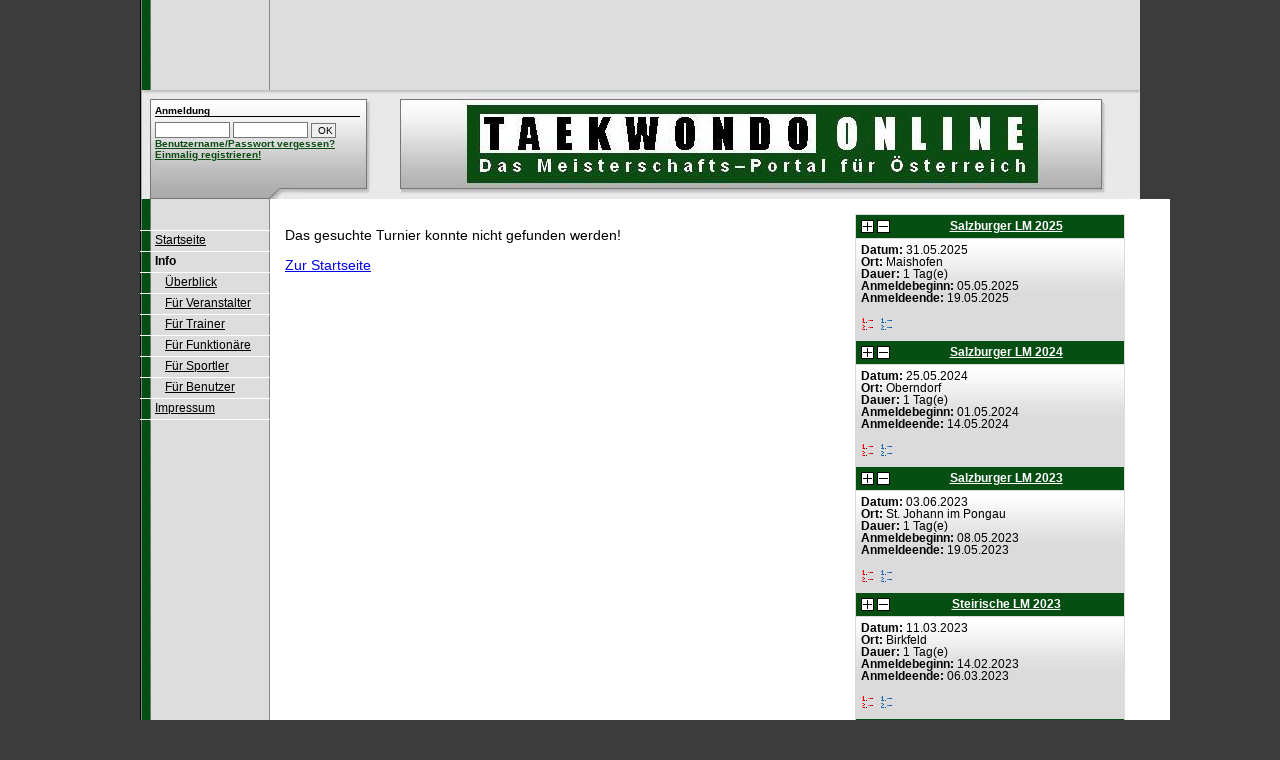

--- FILE ---
content_type: text/html
request_url: http://taekwondo.btdv.info/turnier.php?Turnier=Offene%20O%C3%96-Meisterschaft%202016
body_size: 331071
content:
			<script type="text/javascript">
				function showAdditionalInfo(name,veranstalter,info,bankname,bankleitzahl,kontonummer,verwendungszweck)
				{
					if (!document.getElementById(name).hasChildNodes())
					{
						var newB;
						var newText;
						var newBR;
						newB = document.createElement("b");
						newText = document.createTextNode('Veranstalter: ');
						newB.appendChild(newText);
						newText = document.createTextNode(veranstalter);
						newBR = document.createElement("br");
						document.getElementById(name).appendChild(newB);
						document.getElementById(name).appendChild(newText);
						document.getElementById(name).appendChild(newBR);

						newB = document.createElement("b");
						newText = document.createTextNode('Information des Veranstalters: ');
						newB.appendChild(newText);
						newText = document.createTextNode(info);
						newBR = document.createElement("br");
						document.getElementById(name).appendChild(newB);
						document.getElementById(name).appendChild(newText);
						document.getElementById(name).appendChild(newBR);
						newBR = document.createElement("br");
						document.getElementById(name).appendChild(newBR);

						newB = document.createElement("b");
						newText = document.createTextNode('Anmeldegeb�hren an: ');
						newB.appendChild(newText);
						newText = document.createTextNode(veranstalter);
						newBR = document.createElement("br");
						document.getElementById(name).appendChild(newB);
						document.getElementById(name).appendChild(newText);
						document.getElementById(name).appendChild(newBR);

						newB = document.createElement("b");
						newText = document.createTextNode('Bank: ');
						newB.appendChild(newText);
						newText = document.createTextNode(bankname);
						newBR = document.createElement("br");
						document.getElementById(name).appendChild(newB);
						document.getElementById(name).appendChild(newText);
						document.getElementById(name).appendChild(newBR);

						newB = document.createElement("b");
						newText = document.createTextNode('Bankleitzahl: ');
						newB.appendChild(newText);
						newText = document.createTextNode(bankleitzahl);
						newBR = document.createElement("br");
						document.getElementById(name).appendChild(newB);
						document.getElementById(name).appendChild(newText);
						document.getElementById(name).appendChild(newBR);

						newB = document.createElement("b");
						newText = document.createTextNode('Kontonummer: ');
						newB.appendChild(newText);
						newText = document.createTextNode(kontonummer);
						newBR = document.createElement("br");
						document.getElementById(name).appendChild(newB);
						document.getElementById(name).appendChild(newText);
						document.getElementById(name).appendChild(newBR);

						newB = document.createElement("b");
						newText = document.createTextNode('Verwendungszweck: ');
						newB.appendChild(newText);
						newText = document.createTextNode(verwendungszweck);
						newBR = document.createElement("br");
						document.getElementById(name).appendChild(newB);
						document.getElementById(name).appendChild(newText);
						document.getElementById(name).appendChild(newBR);

					}
				}

				function hideAdditionalInfo(name)
				{
					var dNode;
					while (document.getElementById(name).hasChildNodes())
					{
						dNode = document.getElementById(name).firstChild;
						document.getElementById(name).removeChild(dNode);
					}
				}

				(function(i,s,o,g,r,a,m){i['GoogleAnalyticsObject']=r;i[r]=i[r]||function(){
				(i[r].q=i[r].q||[]).push(arguments)},i[r].l=1*new Date();a=s.createElement(o),
				m=s.getElementsByTagName(o)[0];a.async=1;a.src=g;m.parentNode.insertBefore(a,m)
				})(window,document,'script','//www.google-analytics.com/analytics.js','ga');
				ga('create', 'UA-57380204-2', 'auto');
				ga('send', 'pageview');

			</script>

<html>
	<head>
		<title>Taekwondo Online</title>

			<link rel="stylesheet" type="text/css" href="main_tkdtool.css">
			<style type="text/css">

			</style>

	</head>
	<body>

	<table align="center" width="1000" height="0" border="0" cellpadding="0" cellspacing="0" class="maintable">

	<tr><td>

	<script async src="//pagead2.googlesyndication.com/pagead/js/adsbygoogle.js"></script>
	<!-- taekwondo-online -->
	<ins class="adsbygoogle"
	style="display:inline-block;width:1000px;height:90px"
	data-ad-client="ca-pub-9500580928556068"
	data-ad-slot="5336337540"></ins>
	<script>
	(adsbygoogle = window.adsbygoogle || []).push({});
	</script>

	</td></tr>

	<tr><td>

	<div style="width:1000px; height:109px; top:0px; background:url(login-and-logo.jpg) no-repeat;">
		<div id="login-box" class="small">

			<span class="bold blue">Anmeldung</span><br>

				<img src="1pixelschwarz.gif" width="205" height="1"><br>

					<div class="small-box-login">

						<form action="login_check.php" method="post">
						<input type="hidden" name="SReturn" value="/turnier.php?Turnier=Offene OÖ-Meisterschaft 2016"/>
						<input type="text" name="LUsername" value="" class="small-box-input" />
						<input type="password" name="LPasswort" value="" class="small-box-input" />
						<input type="submit" name="LoginButton" class="small-submit-button" value="OK" id="submit" /><br>
						<a href="passwort_vergessen.php" class="bold green">Benutzername/Passwort vergessen?</a><br>
						<a href="register.php" class="bold green">Einmalig registrieren!</a>

					</div>

						</form>

		</div>

	</div>

	<div style="width:100px; position:absolute; top:210px;">
		<div class="menu">
		</div>

		<div class="menu">
				<a href="index.php" class="black">Startseite</a>
		</div>

		<div class="menu">
				<b>Info</b>
		</div>

		<div class="submenu">
				<a href="ueberblick.php" class="black">�berblick</a>
		</div>

		<div class="submenu">
				<a href="ueberblick_veranstalter.php" class="black">F�r Veranstalter</a>
		</div>

		<div class="submenu">
				<a href="ueberblick_trainer.php" class="black">F�r Trainer</a>
		</div>

		<div class="submenu">
				<a href="ueberblick_funktionaere.php" class="black">F�r Funktion�re</a>
		</div>

		<div class="submenu">
				<a href="ueberblick_sportler.php" class="black">F�r Sportler</a>
		</div>

		<div class="submenu">
				<a href="ueberblick_benutzer.php" class="black">F�r Benutzer</a>
		</div>

		<div class="menu">
				<a href="impressum.php" class="black">Impressum</a>
		</div>

	</div>

	</td></tr>

	</table>

	<table align="center" width="1000" height="100%" border="0" cellpadding="0" cellspacing="0" class="maintable">

	<tr><td>

	<div style="width:870px; min-height:1000px; position:relative; left:130px; padding:15px; background-color:#FFFFFF; ">
	<div style="width:555px; position:absolute; left:15px; ">

			<p>Das gesuchte Turnier konnte nicht gefunden werden!<br><br>
			<a href="index.php">Zur Startseite</a>
			</p>
	</div>

	<div style="width:270px; position:relative; left:570px; ">

	<table width="270" border="0" cellpadding="5" cellspacing="1" class="allg_border">
		<tr>
			<td class="allg_header">
				<a href="javascript:showAdditionalInfo('Salzburger LM 2025','Salzburger Tae Kwon Do Federation','Salzburger Landesmeisterschaften 2025

Ausrichter: TKD Verein Maishofen
Turnsaal der Mittelschule Maishofen
Schulstra�e 2                                      5151 Maishofen

IBAN: AT12 3503 9000 2603 1500','Raiffeisenbank Oberpinzgau','35039','00026031500','-')"><img src="plus.gif" alt="Zus�tzliche Infos anzeigen" align="left" border="0" ></a>
				<a href="javascript:hideAdditionalInfo('Salzburger LM 2025')"><img src="minus.gif" alt="Zus�tzliche Infos ausblenden" align="left" border="0" ></a>
			<a href="turnier.php?Turnier=Salzburger LM 2025" class="white">Salzburger LM 2025</a></td>
		</tr>

		<tr valign="top">
			<td class="allg_body">
     			<p align="left">
				<b>Datum:</b> 31.05.2025<br>
				<b>Ort:</b> Maishofen<br>
				<b>Dauer:</b> 1 Tag(e)<br>
				<b>Anmeldebeginn:</b> 05.05.2025<br>
				<b>Anmeldeende:</b> 19.05.2025<br>
				</p>
				<p id="Salzburger LM 2025" align="left"> </p>
     			<p align="left">
					<a href="kampfliste.php?Turnier=Salzburger LM 2025"><img border="0" width="16" alt="K�mpfe anzeigen" src="fightlist_kyorugi.gif"></a>

					<a href="poomsewertungen.php?Turnier=Salzburger LM 2025"><img border="0" width="16" alt="Poomsewertungen anzeigen" src="fightlist_poomse.gif"></a>

				</p>
			</td>
		</tr>

	</table>

	<table width="270" border="0" cellpadding="5" cellspacing="1" class="allg_border">
		<tr>
			<td class="allg_header">
				<a href="javascript:showAdditionalInfo('Salzburger LM 2024','Salzburger Tae Kwon Do Federation','Salzburger Landesmeisterschaften 2024

Ausrichter: TKD Verein Oberndorf
Neue Sportmittelschule Oberndorf                     Joseph-Mohr-Stra�e 8
5110  Oberndorf','Raiffeisenbank Oberpinzgau','35039','00026031500','-')"><img src="plus.gif" alt="Zus�tzliche Infos anzeigen" align="left" border="0" ></a>
				<a href="javascript:hideAdditionalInfo('Salzburger LM 2024')"><img src="minus.gif" alt="Zus�tzliche Infos ausblenden" align="left" border="0" ></a>
			<a href="turnier.php?Turnier=Salzburger LM 2024" class="white">Salzburger LM 2024</a></td>
		</tr>

		<tr valign="top">
			<td class="allg_body">
     			<p align="left">
				<b>Datum:</b> 25.05.2024<br>
				<b>Ort:</b> Oberndorf<br>
				<b>Dauer:</b> 1 Tag(e)<br>
				<b>Anmeldebeginn:</b> 01.05.2024<br>
				<b>Anmeldeende:</b> 14.05.2024<br>
				</p>
				<p id="Salzburger LM 2024" align="left"> </p>
     			<p align="left">
					<a href="kampfliste.php?Turnier=Salzburger LM 2024"><img border="0" width="16" alt="K�mpfe anzeigen" src="fightlist_kyorugi.gif"></a>

					<a href="poomsewertungen.php?Turnier=Salzburger LM 2024"><img border="0" width="16" alt="Poomsewertungen anzeigen" src="fightlist_poomse.gif"></a>

				</p>
			</td>
		</tr>

	</table>

	<table width="270" border="0" cellpadding="5" cellspacing="1" class="allg_border">
		<tr>
			<td class="allg_header">
				<a href="javascript:showAdditionalInfo('Salzburger LM 2023','Salzburger Tae Kwon Do Federation','Salzburger Landesmeisterschaften 2023

Ausrichter: Olympischer TKD Club Pongau
Turnhalle der Polytechnischen Schule 
 Wagrainer Stra�e 13 
 5600 St. Johann im Pongau','Raika Bramberg','35011','31500','-')"><img src="plus.gif" alt="Zus�tzliche Infos anzeigen" align="left" border="0" ></a>
				<a href="javascript:hideAdditionalInfo('Salzburger LM 2023')"><img src="minus.gif" alt="Zus�tzliche Infos ausblenden" align="left" border="0" ></a>
			<a href="turnier.php?Turnier=Salzburger LM 2023" class="white">Salzburger LM 2023</a></td>
		</tr>

		<tr valign="top">
			<td class="allg_body">
     			<p align="left">
				<b>Datum:</b> 03.06.2023<br>
				<b>Ort:</b> St. Johann im Pongau<br>
				<b>Dauer:</b> 1 Tag(e)<br>
				<b>Anmeldebeginn:</b> 08.05.2023<br>
				<b>Anmeldeende:</b> 19.05.2023<br>
				</p>
				<p id="Salzburger LM 2023" align="left"> </p>
     			<p align="left">
					<a href="kampfliste.php?Turnier=Salzburger LM 2023"><img border="0" width="16" alt="K�mpfe anzeigen" src="fightlist_kyorugi.gif"></a>

					<a href="poomsewertungen.php?Turnier=Salzburger LM 2023"><img border="0" width="16" alt="Poomsewertungen anzeigen" src="fightlist_poomse.gif"></a>

				</p>
			</td>
		</tr>

	</table>

	<table width="270" border="0" cellpadding="5" cellspacing="1" class="allg_border">
		<tr>
			<td class="allg_header">
				<a href="javascript:showAdditionalInfo('Steirische LM 2023','Steirischer Taekwondo Verband','Liebe Taekwondo-Freunde!
Die offene steirische Taekwondo Landesmeisterschaft 2023 wird am 11. M�rz in der 
Roseggerhalle in Birkfeld stattfinden. 
Auch heuer wieder wird mit dem elektronischen Wertungssystem Pocoso f�r Poomsae 
sowie mit den elektronischen Kampfwesten und Kopfschutz von Daedo nach aktuellem 
WT-Standard durchgef�hrt.
Um auch Breitensportlern, die die f�r ihre Altersklasse vorgesehenen hohen Formen noch 
nicht ad�quat beherrschen, eine Teilnahme bei den Poomsae-Bewerben zu erm�glichen, 
gibt es die allgemeine Klasse mit freier Formenwahl.
Ich w�rde mich sehr freuen, alle unsere Mitgliedsvereine mit vielen Sportlern und auch viele 
G�ste aus den anderen Bundesl�ndern im Sportland
Steiermark, im sch�nen Birkfeld, begr��en zu d�rfen.
Nat�rlich gelten am Austragungsort und am Tag der Veranstaltungen die aktuellen Covid 
Ma�nahmen der �sterreichischen Bundesregierung.
Mit sportlichen Gr��en
Ing. Rene Pernsteiner
Pr�sident
','Raiffeisenbank Oststeiermark Nord','38023','00009004516','Name des Vereins')"><img src="plus.gif" alt="Zus�tzliche Infos anzeigen" align="left" border="0" ></a>
				<a href="javascript:hideAdditionalInfo('Steirische LM 2023')"><img src="minus.gif" alt="Zus�tzliche Infos ausblenden" align="left" border="0" ></a>
			<a href="turnier.php?Turnier=Steirische LM 2023" class="white">Steirische LM 2023</a></td>
		</tr>

		<tr valign="top">
			<td class="allg_body">
     			<p align="left">
				<b>Datum:</b> 11.03.2023<br>
				<b>Ort:</b> Birkfeld<br>
				<b>Dauer:</b> 1 Tag(e)<br>
				<b>Anmeldebeginn:</b> 14.02.2023<br>
				<b>Anmeldeende:</b> 06.03.2023<br>
				</p>
				<p id="Steirische LM 2023" align="left"> </p>
     			<p align="left">
					<a href="kampfliste.php?Turnier=Steirische LM 2023"><img border="0" width="16" alt="K�mpfe anzeigen" src="fightlist_kyorugi.gif"></a>

					<a href="poomsewertungen.php?Turnier=Steirische LM 2023"><img border="0" width="16" alt="Poomsewertungen anzeigen" src="fightlist_poomse.gif"></a>

				</p>
			</td>
		</tr>

	</table>

	<table width="270" border="0" cellpadding="5" cellspacing="1" class="allg_border">
		<tr>
			<td class="allg_header">
				<a href="javascript:showAdditionalInfo('Burgenl�ndischer ASV� Kids Cup 2023','Delphin Gro�petersdorf','Liebe Vereinsverantwortliche, Obleute, Trainer:innen, Sportler:innen,

nachdem in den letzten Jahren aufgrund von COVID-19 kaum Turniere stattfinden konnten, wird heuer wieder eine Meisterschaft im Burgenland veranstaltet. Im Namen des Delphin Gro�petersdorf darf ich euch dazu recht herzlich einladen. Zur F�rderung der jungen Taekwondoin wollen wir ein Turnier austragen, dass sich an Kinder und Jugendliche richtet.

Vielen Dank an den ASV� Burgenland, der uns bei diesem Vorhaben unterst�tzt.

Obmann
Philipp Pichler-Krautsack

Zeitgleich werden die burgenl�ndischen Taekwondo Landesmeisterschaften stattfinden.
','-','-','-','Barzahlung')"><img src="plus.gif" alt="Zus�tzliche Infos anzeigen" align="left" border="0" ></a>
				<a href="javascript:hideAdditionalInfo('Burgenl�ndischer ASV� Kids Cup 2023')"><img src="minus.gif" alt="Zus�tzliche Infos ausblenden" align="left" border="0" ></a>
			<a href="turnier.php?Turnier=Burgenl�ndischer ASV� Kids Cup 2023" class="white">Burgenl�ndischer ASV� Kids Cup 2023</a></td>
		</tr>

		<tr valign="top">
			<td class="allg_body">
     			<p align="left">
				<b>Datum:</b> 04.03.2023<br>
				<b>Ort:</b> Gro�petersdorf<br>
				<b>Dauer:</b> 1 Tag(e)<br>
				<b>Anmeldebeginn:</b> 14.02.2023<br>
				<b>Anmeldeende:</b> 27.02.2023<br>
				</p>
				<p id="Burgenl�ndischer ASV� Kids Cup 2023" align="left"> </p>
     			<p align="left">
					<a href="kampfliste.php?Turnier=Burgenl�ndischer ASV� Kids Cup 2023"><img border="0" width="16" alt="K�mpfe anzeigen" src="fightlist_kyorugi.gif"></a>

					<a href="poomsewertungen.php?Turnier=Burgenl�ndischer ASV� Kids Cup 2023"><img border="0" width="16" alt="Poomsewertungen anzeigen" src="fightlist_poomse.gif"></a>

				</p>
			</td>
		</tr>

	</table>

	<table width="270" border="0" cellpadding="5" cellspacing="1" class="allg_border">
		<tr>
			<td class="allg_header">
				<a href="javascript:showAdditionalInfo('Offene Wiener Landesmeisterschaft 2022','Wiener Taekwondo Verband','Ort: Sporthalle Brigittenau, Hopsagasse 7','Bank Austria','12000','00404014706','Name des Vereins')"><img src="plus.gif" alt="Zus�tzliche Infos anzeigen" align="left" border="0" ></a>
				<a href="javascript:hideAdditionalInfo('Offene Wiener Landesmeisterschaft 2022')"><img src="minus.gif" alt="Zus�tzliche Infos ausblenden" align="left" border="0" ></a>
			<a href="turnier.php?Turnier=Offene Wiener Landesmeisterschaft 2022" class="white">Offene Wiener Landesmeisterschaft 2022</a></td>
		</tr>

		<tr valign="top">
			<td class="allg_body">
     			<p align="left">
				<b>Datum:</b> 05.06.2022<br>
				<b>Ort:</b> Wien<br>
				<b>Dauer:</b> 1 Tag(e)<br>
				<b>Anmeldebeginn:</b> 22.04.2022<br>
				<b>Anmeldeende:</b> 01.06.2022<br>
				</p>
				<p id="Offene Wiener Landesmeisterschaft 2022" align="left"> </p>
     			<p align="left">
					<a href="kampfliste.php?Turnier=Offene Wiener Landesmeisterschaft 2022"><img border="0" width="16" alt="K�mpfe anzeigen" src="fightlist_kyorugi.gif"></a>

					<a href="poomsewertungen.php?Turnier=Offene Wiener Landesmeisterschaft 2022"><img border="0" width="16" alt="Poomsewertungen anzeigen" src="fightlist_poomse.gif"></a>

				</p>
			</td>
		</tr>

	</table>

	<table width="270" border="0" cellpadding="5" cellspacing="1" class="allg_border">
		<tr>
			<td class="allg_header">
				<a href="javascript:showAdditionalInfo('Salzburger LM 2022','Salzburger Tae Kwon Do Federation','Salzburger Landesmeisterschaften 2022

Ausrichter: TKD Verein Maishofen
Turnhalle der Neuen Mittelschule Maishofen
Schulstra�e 2 
5751 Maishofen','Raika Bramberg','35011','31500','-')"><img src="plus.gif" alt="Zus�tzliche Infos anzeigen" align="left" border="0" ></a>
				<a href="javascript:hideAdditionalInfo('Salzburger LM 2022')"><img src="minus.gif" alt="Zus�tzliche Infos ausblenden" align="left" border="0" ></a>
			<a href="turnier.php?Turnier=Salzburger LM 2022" class="white">Salzburger LM 2022</a></td>
		</tr>

		<tr valign="top">
			<td class="allg_body">
     			<p align="left">
				<b>Datum:</b> 04.06.2022<br>
				<b>Ort:</b> Maishofen<br>
				<b>Dauer:</b> 1 Tag(e)<br>
				<b>Anmeldebeginn:</b> 22.04.2022<br>
				<b>Anmeldeende:</b> 13.05.2022<br>
				</p>
				<p id="Salzburger LM 2022" align="left"> </p>
     			<p align="left">
					<a href="kampfliste.php?Turnier=Salzburger LM 2022"><img border="0" width="16" alt="K�mpfe anzeigen" src="fightlist_kyorugi.gif"></a>

					<a href="poomsewertungen.php?Turnier=Salzburger LM 2022"><img border="0" width="16" alt="Poomsewertungen anzeigen" src="fightlist_poomse.gif"></a>

				</p>
			</td>
		</tr>

	</table>

	<table width="270" border="0" cellpadding="5" cellspacing="1" class="allg_border">
		<tr>
			<td class="allg_header">
				<a href="javascript:showAdditionalInfo('Steirische LM 2022','Steirischer Taekwondo Verband','Liebe Taekwondo-Freunde!
Die offene steirische Taekwondo Landesmeisterschaft 2022 wird am 14. Mai in der 
Turnhalle der MS Friedberg stattfinden. 
Auch heuer wieder wird mit dem elektronischen Wertungssystem Pocoso f�r Poomsae 
sowie mit den elektronischen Kampfwesten und Kopfschutz von Daedo nach aktuellem 
WT-Standard durchgef�hrt.
Um auch Breitensportlern, die die f�r ihre Altersklasse vorgesehenen hohen Formen noch 
nicht ad�quat beherrschen, eine Teilnahme bei den Poomsae-Bewerben zu erm�glichen, 
gibt es die allgemeine Klasse mit freier Formenwahl.
Ich w�rde mich sehr freuen, alle unsere Mitgliedsvereine mit vielen Sportlern und auch 
viele G�ste aus den anderen Bundesl�ndern im Sportland
Steiermark, im sch�nen Friedberg, begr��en zu d�rfen.
Nat�rlich gelten am Austragungsort und am Tag der Veranstaltungen die aktuellen Covid 
Ma�nahmen der �sterreichischen Bundesregierung.
Mit sportlichen Gr��en
Ing. Rene Pernsteiner
Pr�sident','Raiffeisenbank Oststeiermark Nord','38023','00009004516','Name des Vereins')"><img src="plus.gif" alt="Zus�tzliche Infos anzeigen" align="left" border="0" ></a>
				<a href="javascript:hideAdditionalInfo('Steirische LM 2022')"><img src="minus.gif" alt="Zus�tzliche Infos ausblenden" align="left" border="0" ></a>
			<a href="turnier.php?Turnier=Steirische LM 2022" class="white">Steirische LM 2022</a></td>
		</tr>

		<tr valign="top">
			<td class="allg_body">
     			<p align="left">
				<b>Datum:</b> 14.05.2022<br>
				<b>Ort:</b> Friedberg<br>
				<b>Dauer:</b> 1 Tag(e)<br>
				<b>Anmeldebeginn:</b> 22.04.2022<br>
				<b>Anmeldeende:</b> 09.05.2022<br>
				</p>
				<p id="Steirische LM 2022" align="left"> </p>
     			<p align="left">
					<a href="kampfliste.php?Turnier=Steirische LM 2022"><img border="0" width="16" alt="K�mpfe anzeigen" src="fightlist_kyorugi.gif"></a>

					<a href="poomsewertungen.php?Turnier=Steirische LM 2022"><img border="0" width="16" alt="Poomsewertungen anzeigen" src="fightlist_poomse.gif"></a>

				</p>
			</td>
		</tr>

	</table>

	<table width="270" border="0" cellpadding="5" cellspacing="1" class="allg_border">
		<tr>
			<td class="allg_header">
				<a href="javascript:showAdditionalInfo('Nieder�sterreich Open 2022','','','Raiffeisen Regionalbank M�dling','32250','82735','Name des Vereins')"><img src="plus.gif" alt="Zus�tzliche Infos anzeigen" align="left" border="0" ></a>
				<a href="javascript:hideAdditionalInfo('Nieder�sterreich Open 2022')"><img src="minus.gif" alt="Zus�tzliche Infos ausblenden" align="left" border="0" ></a>
			<a href="turnier.php?Turnier=Nieder�sterreich Open 2022" class="white">Nieder�sterreich Open 2022</a></td>
		</tr>

		<tr valign="top">
			<td class="allg_body">
     			<p align="left">
				<b>Datum:</b> 09.04.2022<br>
				<b>Ort:</b> S�dstadt<br>
				<b>Dauer:</b> 1 Tag(e)<br>
				<b>Anmeldebeginn:</b> 08.03.2022<br>
				<b>Anmeldeende:</b> 05.04.2022<br>
				</p>
				<p id="Nieder�sterreich Open 2022" align="left"> </p>
     			<p align="left">
					<a href="kampfliste.php?Turnier=Nieder�sterreich Open 2022"><img border="0" width="16" alt="K�mpfe anzeigen" src="fightlist_kyorugi.gif"></a>

					<a href="poomsewertungen.php?Turnier=Nieder�sterreich Open 2022"><img border="0" width="16" alt="Poomsewertungen anzeigen" src="fightlist_poomse.gif"></a>

				</p>
			</td>
		</tr>

	</table>

	<table width="270" border="0" cellpadding="5" cellspacing="1" class="allg_border">
		<tr>
			<td class="allg_header">
				<a href="javascript:showAdditionalInfo('�sterreichische Staatsmeisterschaft Poomse 2021','�TDV','BSFZ S�dstadt � Handballhalle
A-2344 Maria Enzersdorf, Liese-Prokop-Platz 1
','Sparkasse Schwaz','20510','01000000487','OM Poomsae 2021 (Team)')"><img src="plus.gif" alt="Zus�tzliche Infos anzeigen" align="left" border="0" ></a>
				<a href="javascript:hideAdditionalInfo('�sterreichische Staatsmeisterschaft Poomse 2021')"><img src="minus.gif" alt="Zus�tzliche Infos ausblenden" align="left" border="0" ></a>
			<a href="turnier.php?Turnier=�sterreichische Staatsmeisterschaft Poomse 2021" class="white">�sterreichische Staatsmeisterschaft Poomse 2021</a></td>
		</tr>

		<tr valign="top">
			<td class="allg_body">
     			<p align="left">
				<b>Datum:</b> 24.10.2021<br>
				<b>Ort:</b> BSFZ S�dstadt � Handballhalle <br>
				<b>Dauer:</b> 1 Tag(e)<br>
				<b>Anmeldebeginn:</b> 30.09.2021<br>
				<b>Anmeldeende:</b> 17.10.2021<br>
				</p>
				<p id="�sterreichische Staatsmeisterschaft Poomse 2021" align="left"> </p>
     			<p align="left">
					<a href="kampfliste.php?Turnier=�sterreichische Staatsmeisterschaft Poomse 2021"><img border="0" width="16" alt="K�mpfe anzeigen" src="fightlist_kyorugi.gif"></a>

					<a href="poomsewertungen.php?Turnier=�sterreichische Staatsmeisterschaft Poomse 2021"><img border="0" width="16" alt="Poomsewertungen anzeigen" src="fightlist_poomse.gif"></a>

				</p>
			</td>
		</tr>

	</table>

	<table width="270" border="0" cellpadding="5" cellspacing="1" class="allg_border">
		<tr>
			<td class="allg_header">
				<a href="javascript:showAdditionalInfo('�sterreichische Staatsmeisterschaft Kyorugi 2021','�TDV','BSFZ S�dstadt � Handballhalle
A-2344 Maria Enzersdorf, Liese-Prokop-Platz 1
','Sparkasse Schwaz','20510','01000000487','OM Kyorugi 2021 (Team)')"><img src="plus.gif" alt="Zus�tzliche Infos anzeigen" align="left" border="0" ></a>
				<a href="javascript:hideAdditionalInfo('�sterreichische Staatsmeisterschaft Kyorugi 2021')"><img src="minus.gif" alt="Zus�tzliche Infos ausblenden" align="left" border="0" ></a>
			<a href="turnier.php?Turnier=�sterreichische Staatsmeisterschaft Kyorugi 2021" class="white">�sterreichische Staatsmeisterschaft Kyorugi 2021</a></td>
		</tr>

		<tr valign="top">
			<td class="allg_body">
     			<p align="left">
				<b>Datum:</b> 23.10.2021<br>
				<b>Ort:</b> BSFZ S�dstadt � Handballhalle<br>
				<b>Dauer:</b> 1 Tag(e)<br>
				<b>Anmeldebeginn:</b> 30.09.2021<br>
				<b>Anmeldeende:</b> 17.10.2021<br>
				</p>
				<p id="�sterreichische Staatsmeisterschaft Kyorugi 2021" align="left"> </p>
     			<p align="left">
					<a href="kampfliste.php?Turnier=�sterreichische Staatsmeisterschaft Kyorugi 2021"><img border="0" width="16" alt="K�mpfe anzeigen" src="fightlist_kyorugi.gif"></a>

					<a href="poomsewertungen.php?Turnier=�sterreichische Staatsmeisterschaft Kyorugi 2021"><img border="0" width="16" alt="Poomsewertungen anzeigen" src="fightlist_poomse.gif"></a>

				</p>
			</td>
		</tr>

	</table>

	<table width="270" border="0" cellpadding="5" cellspacing="1" class="allg_border">
		<tr>
			<td class="allg_header">
				<a href="javascript:showAdditionalInfo('Offene Wiener Kyorugi Landesmeisterschaft 2021','Wiener Taekwondo Verband','Ort: Vogelweidplatz 14, 1150 Wien � Stadthalle B','Bank Austria','12000','00404014706','Name des Vereins')"><img src="plus.gif" alt="Zus�tzliche Infos anzeigen" align="left" border="0" ></a>
				<a href="javascript:hideAdditionalInfo('Offene Wiener Kyorugi Landesmeisterschaft 2021')"><img src="minus.gif" alt="Zus�tzliche Infos ausblenden" align="left" border="0" ></a>
			<a href="turnier.php?Turnier=Offene Wiener Kyorugi Landesmeisterschaft 2021" class="white">Offene Wiener Kyorugi Landesmeisterschaft 2021</a></td>
		</tr>

		<tr valign="top">
			<td class="allg_body">
     			<p align="left">
				<b>Datum:</b> 10.10.2021<br>
				<b>Ort:</b> Wien<br>
				<b>Dauer:</b> 1 Tag(e)<br>
				<b>Anmeldebeginn:</b> 09.09.2021<br>
				<b>Anmeldeende:</b> 05.10.2021<br>
				</p>
				<p id="Offene Wiener Kyorugi Landesmeisterschaft 2021" align="left"> </p>
     			<p align="left">
					<a href="kampfliste.php?Turnier=Offene Wiener Kyorugi Landesmeisterschaft 2021"><img border="0" width="16" alt="K�mpfe anzeigen" src="fightlist_kyorugi.gif"></a>

					<a href="poomsewertungen.php?Turnier=Offene Wiener Kyorugi Landesmeisterschaft 2021"><img border="0" width="16" alt="Poomsewertungen anzeigen" src="fightlist_poomse.gif"></a>

				</p>
			</td>
		</tr>

	</table>

	<table width="270" border="0" cellpadding="5" cellspacing="1" class="allg_border">
		<tr>
			<td class="allg_header">
				<a href="javascript:showAdditionalInfo('Offene Wiener Poomsae Landesmeisterschaft 2021','Wiener Taekwondo Verband','Ort: Vogelweidplatz 14, 1150 Wien � Stadthalle B','Bank Austria','12000','00404014706','Name des Vereins')"><img src="plus.gif" alt="Zus�tzliche Infos anzeigen" align="left" border="0" ></a>
				<a href="javascript:hideAdditionalInfo('Offene Wiener Poomsae Landesmeisterschaft 2021')"><img src="minus.gif" alt="Zus�tzliche Infos ausblenden" align="left" border="0" ></a>
			<a href="turnier.php?Turnier=Offene Wiener Poomsae Landesmeisterschaft 2021" class="white">Offene Wiener Poomsae Landesmeisterschaft 2021</a></td>
		</tr>

		<tr valign="top">
			<td class="allg_body">
     			<p align="left">
				<b>Datum:</b> 09.10.2021<br>
				<b>Ort:</b> Wien<br>
				<b>Dauer:</b> 1 Tag(e)<br>
				<b>Anmeldebeginn:</b> 09.09.2021<br>
				<b>Anmeldeende:</b> 05.10.2021<br>
				</p>
				<p id="Offene Wiener Poomsae Landesmeisterschaft 2021" align="left"> </p>
     			<p align="left">
					<a href="kampfliste.php?Turnier=Offene Wiener Poomsae Landesmeisterschaft 2021"><img border="0" width="16" alt="K�mpfe anzeigen" src="fightlist_kyorugi.gif"></a>

					<a href="poomsewertungen.php?Turnier=Offene Wiener Poomsae Landesmeisterschaft 2021"><img border="0" width="16" alt="Poomsewertungen anzeigen" src="fightlist_poomse.gif"></a>

				</p>
			</td>
		</tr>

	</table>

	<table width="270" border="0" cellpadding="5" cellspacing="1" class="allg_border">
		<tr>
			<td class="allg_header">
				<a href="javascript:showAdditionalInfo('Nieder�sterreich Open 2021','Nieder�sterreichischer Taekwondo Verband','','Raiffeisen Regionalbank M�dling','32250','82735','Name des Vereins')"><img src="plus.gif" alt="Zus�tzliche Infos anzeigen" align="left" border="0" ></a>
				<a href="javascript:hideAdditionalInfo('Nieder�sterreich Open 2021')"><img src="minus.gif" alt="Zus�tzliche Infos ausblenden" align="left" border="0" ></a>
			<a href="turnier.php?Turnier=Nieder�sterreich Open 2021" class="white">Nieder�sterreich Open 2021</a></td>
		</tr>

		<tr valign="top">
			<td class="allg_body">
     			<p align="left">
				<b>Datum:</b> 19.09.2021<br>
				<b>Ort:</b> S�dstadt<br>
				<b>Dauer:</b> 1 Tag(e)<br>
				<b>Anmeldebeginn:</b> 01.09.2021<br>
				<b>Anmeldeende:</b> 14.09.2021<br>
				</p>
				<p id="Nieder�sterreich Open 2021" align="left"> </p>
     			<p align="left">
					<a href="kampfliste.php?Turnier=Nieder�sterreich Open 2021"><img border="0" width="16" alt="K�mpfe anzeigen" src="fightlist_kyorugi.gif"></a>

					<a href="poomsewertungen.php?Turnier=Nieder�sterreich Open 2021"><img border="0" width="16" alt="Poomsewertungen anzeigen" src="fightlist_poomse.gif"></a>

				</p>
			</td>
		</tr>

	</table>

	<table width="270" border="0" cellpadding="5" cellspacing="1" class="allg_border">
		<tr>
			<td class="allg_header">
				<a href="javascript:showAdditionalInfo('�sterreichische Staatsmeisterschaft Poomse 2020','�TDV','Sport- und Veranstaltungshalle Baden
2500 Baden, Waltersdorferstr. 40','Sparkasse Schwaz','20510','01000000487','OM Poomsae 2020 (Team)')"><img src="plus.gif" alt="Zus�tzliche Infos anzeigen" align="left" border="0" ></a>
				<a href="javascript:hideAdditionalInfo('�sterreichische Staatsmeisterschaft Poomse 2020')"><img src="minus.gif" alt="Zus�tzliche Infos ausblenden" align="left" border="0" ></a>
			<a href="turnier.php?Turnier=�sterreichische Staatsmeisterschaft Poomse 2020" class="white">�sterreichische Staatsmeisterschaft Poomse 2020</a></td>
		</tr>

		<tr valign="top">
			<td class="allg_body">
     			<p align="left">
				<b>Datum:</b> 25.10.2020<br>
				<b>Ort:</b> Baden<br>
				<b>Dauer:</b> 1 Tag(e)<br>
				<b>Anmeldebeginn:</b> 13.10.2020<br>
				<b>Anmeldeende:</b> 18.10.2020<br>
				</p>
				<p id="�sterreichische Staatsmeisterschaft Poomse 2020" align="left"> </p>
     			<p align="left">
					<a href="kampfliste.php?Turnier=�sterreichische Staatsmeisterschaft Poomse 2020"><img border="0" width="16" alt="K�mpfe anzeigen" src="fightlist_kyorugi.gif"></a>

					<a href="poomsewertungen.php?Turnier=�sterreichische Staatsmeisterschaft Poomse 2020"><img border="0" width="16" alt="Poomsewertungen anzeigen" src="fightlist_poomse.gif"></a>

				</p>
			</td>
		</tr>

	</table>

	<table width="270" border="0" cellpadding="5" cellspacing="1" class="allg_border">
		<tr>
			<td class="allg_header">
				<a href="javascript:showAdditionalInfo('�sterreichische Staatsmeisterschaft Kyorugi 2020','�TDV','Sport- und Veranstaltungshalle Baden
2500 Baden, Waltersdorferstr. 40','Sparkasse Schwaz','20510','01000000487','OM Kyorugi 2020 (Team)')"><img src="plus.gif" alt="Zus�tzliche Infos anzeigen" align="left" border="0" ></a>
				<a href="javascript:hideAdditionalInfo('�sterreichische Staatsmeisterschaft Kyorugi 2020')"><img src="minus.gif" alt="Zus�tzliche Infos ausblenden" align="left" border="0" ></a>
			<a href="turnier.php?Turnier=�sterreichische Staatsmeisterschaft Kyorugi 2020" class="white">�sterreichische Staatsmeisterschaft Kyorugi 2020</a></td>
		</tr>

		<tr valign="top">
			<td class="allg_body">
     			<p align="left">
				<b>Datum:</b> 24.10.2020<br>
				<b>Ort:</b> Baden<br>
				<b>Dauer:</b> 1 Tag(e)<br>
				<b>Anmeldebeginn:</b> 13.10.2020<br>
				<b>Anmeldeende:</b> 18.10.2020<br>
				</p>
				<p id="�sterreichische Staatsmeisterschaft Kyorugi 2020" align="left"> </p>
     			<p align="left">
					<a href="kampfliste.php?Turnier=�sterreichische Staatsmeisterschaft Kyorugi 2020"><img border="0" width="16" alt="K�mpfe anzeigen" src="fightlist_kyorugi.gif"></a>

					<a href="poomsewertungen.php?Turnier=�sterreichische Staatsmeisterschaft Kyorugi 2020"><img border="0" width="16" alt="Poomsewertungen anzeigen" src="fightlist_poomse.gif"></a>

				</p>
			</td>
		</tr>

	</table>

	<table width="270" border="0" cellpadding="5" cellspacing="1" class="allg_border">
		<tr>
			<td class="allg_header">
				<a href="javascript:showAdditionalInfo('Erich Fuchs Open Poomsae 2020','Taekwondo Kumgang Stockerau','Veranstaltungsort:
Sportzentrum Alte Au
Alte Au 4, 2000 Stockerau','Raiffeisenbank Stockerau','32842','37754','Name des Vereins')"><img src="plus.gif" alt="Zus�tzliche Infos anzeigen" align="left" border="0" ></a>
				<a href="javascript:hideAdditionalInfo('Erich Fuchs Open Poomsae 2020')"><img src="minus.gif" alt="Zus�tzliche Infos ausblenden" align="left" border="0" ></a>
			<a href="turnier.php?Turnier=Erich Fuchs Open Poomsae 2020" class="white">Erich Fuchs Open Poomsae 2020</a></td>
		</tr>

		<tr valign="top">
			<td class="allg_body">
     			<p align="left">
				<b>Datum:</b> 26.09.2020<br>
				<b>Ort:</b> Stockerau<br>
				<b>Dauer:</b> 1 Tag(e)<br>
				<b>Anmeldebeginn:</b> 01.03.2020<br>
				<b>Anmeldeende:</b> 02.06.2020<br>
				</p>
				<p id="Erich Fuchs Open Poomsae 2020" align="left"> </p>
     			<p align="left">
					<a href="kampfliste.php?Turnier=Erich Fuchs Open Poomsae 2020"><img border="0" width="16" alt="K�mpfe anzeigen" src="fightlist_kyorugi.gif"></a>

					<a href="poomsewertungen.php?Turnier=Erich Fuchs Open Poomsae 2020"><img border="0" width="16" alt="Poomsewertungen anzeigen" src="fightlist_poomse.gif"></a>

				</p>
			</td>
		</tr>

	</table>

	<table width="270" border="0" cellpadding="5" cellspacing="1" class="allg_border">
		<tr>
			<td class="allg_header">
				<a href="javascript:showAdditionalInfo('International Mustang Championship 2020','Taekwondo Mustang','Ort:
Sporthalle Oberau
Nofler Strasse 57
6800 Feldkirch
Austria','Sparkasse Feldkirch','20604','03102330390','ITMC 2020 (Kyorugi/Poomsae) + (Vereinsname) + (Anzahl Starter + Klasse A/B/C)')"><img src="plus.gif" alt="Zus�tzliche Infos anzeigen" align="left" border="0" ></a>
				<a href="javascript:hideAdditionalInfo('International Mustang Championship 2020')"><img src="minus.gif" alt="Zus�tzliche Infos ausblenden" align="left" border="0" ></a>
			<a href="turnier.php?Turnier=International Mustang Championship 2020" class="white">International Mustang Championship 2020</a></td>
		</tr>

		<tr valign="top">
			<td class="allg_body">
     			<p align="left">
				<b>Datum:</b> 02.05.2020<br>
				<b>Ort:</b> Feldkirch<br>
				<b>Dauer:</b> 1 Tag(e)<br>
				<b>Anmeldebeginn:</b> 01.04.2020<br>
				<b>Anmeldeende:</b> 26.04.2020<br>
				</p>
				<p id="International Mustang Championship 2020" align="left"> </p>
     			<p align="left">
					<a href="kampfliste.php?Turnier=International Mustang Championship 2020"><img border="0" width="16" alt="K�mpfe anzeigen" src="fightlist_kyorugi.gif"></a>

					<a href="poomsewertungen.php?Turnier=International Mustang Championship 2020"><img border="0" width="16" alt="Poomsewertungen anzeigen" src="fightlist_poomse.gif"></a>

				</p>
			</td>
		</tr>

	</table>

	<table width="270" border="0" cellpadding="5" cellspacing="1" class="allg_border">
		<tr>
			<td class="allg_header">
				<a href="javascript:showAdditionalInfo('10. Kaiserwinkl ASK� Open','TKD Verein K�ssen /Tirol','','','','','')"><img src="plus.gif" alt="Zus�tzliche Infos anzeigen" align="left" border="0" ></a>
				<a href="javascript:hideAdditionalInfo('10. Kaiserwinkl ASK� Open')"><img src="minus.gif" alt="Zus�tzliche Infos ausblenden" align="left" border="0" ></a>
			<a href="turnier.php?Turnier=10. Kaiserwinkl ASK� Open" class="white">10. Kaiserwinkl ASK� Open</a></td>
		</tr>

		<tr valign="top">
			<td class="allg_body">
     			<p align="left">
				<b>Datum:</b> 25.04.2020<br>
				<b>Ort:</b> K�ssen / Tirol<br>
				<b>Dauer:</b> 1 Tag(e)<br>
				<b>Anmeldebeginn:</b> 01.01.2020<br>
				<b>Anmeldeende:</b> 21.04.2020<br>
				</p>
				<p id="10. Kaiserwinkl ASK� Open" align="left"> </p>
     			<p align="left">
					<a href="kampfliste.php?Turnier=10. Kaiserwinkl ASK� Open"><img border="0" width="16" alt="K�mpfe anzeigen" src="fightlist_kyorugi.gif"></a>

					<a href="poomsewertungen.php?Turnier=10. Kaiserwinkl ASK� Open"><img border="0" width="16" alt="Poomsewertungen anzeigen" src="fightlist_poomse.gif"></a>

				</p>
			</td>
		</tr>

	</table>

	<table width="270" border="0" cellpadding="5" cellspacing="1" class="allg_border">
		<tr>
			<td class="allg_header">
				<a href="javascript:showAdditionalInfo('Vienna Taekwondo Open 2020','Wiener Taekwondo Verband','Sporthalle Brigittenau, Hopsagasse 7','BA-CA','12000','404014706','Name des Vereins')"><img src="plus.gif" alt="Zus�tzliche Infos anzeigen" align="left" border="0" ></a>
				<a href="javascript:hideAdditionalInfo('Vienna Taekwondo Open 2020')"><img src="minus.gif" alt="Zus�tzliche Infos ausblenden" align="left" border="0" ></a>
			<a href="turnier.php?Turnier=Vienna Taekwondo Open 2020" class="white">Vienna Taekwondo Open 2020</a></td>
		</tr>

		<tr valign="top">
			<td class="allg_body">
     			<p align="left">
				<b>Datum:</b> 07.03.2020<br>
				<b>Ort:</b> Wien<br>
				<b>Dauer:</b> 1 Tag(e)<br>
				<b>Anmeldebeginn:</b> 16.01.2020<br>
				<b>Anmeldeende:</b> 03.03.2020<br>
				</p>
				<p id="Vienna Taekwondo Open 2020" align="left"> </p>
     			<p align="left">
					<a href="kampfliste.php?Turnier=Vienna Taekwondo Open 2020"><img border="0" width="16" alt="K�mpfe anzeigen" src="fightlist_kyorugi.gif"></a>

					<a href="poomsewertungen.php?Turnier=Vienna Taekwondo Open 2020"><img border="0" width="16" alt="Poomsewertungen anzeigen" src="fightlist_poomse.gif"></a>

				</p>
			</td>
		</tr>

	</table>

	<table width="270" border="0" cellpadding="5" cellspacing="1" class="allg_border">
		<tr>
			<td class="allg_header">
				<a href="javascript:showAdditionalInfo('5. Int. Stubaier Alpenpokal 2020','Taekwondo Schule Fulpmes','','','','','')"><img src="plus.gif" alt="Zus�tzliche Infos anzeigen" align="left" border="0" ></a>
				<a href="javascript:hideAdditionalInfo('5. Int. Stubaier Alpenpokal 2020')"><img src="minus.gif" alt="Zus�tzliche Infos ausblenden" align="left" border="0" ></a>
			<a href="turnier.php?Turnier=5. Int. Stubaier Alpenpokal 2020" class="white">5. Int. Stubaier Alpenpokal 2020</a></td>
		</tr>

		<tr valign="top">
			<td class="allg_body">
     			<p align="left">
				<b>Datum:</b> 08.02.2020<br>
				<b>Ort:</b> Fulpmes<br>
				<b>Dauer:</b> 1 Tag(e)<br>
				<b>Anmeldebeginn:</b> 01.01.2020<br>
				<b>Anmeldeende:</b> 05.02.2020<br>
				</p>
				<p id="5. Int. Stubaier Alpenpokal 2020" align="left"> </p>
     			<p align="left">
					<a href="kampfliste.php?Turnier=5. Int. Stubaier Alpenpokal 2020"><img border="0" width="16" alt="K�mpfe anzeigen" src="fightlist_kyorugi.gif"></a>

					<a href="poomsewertungen.php?Turnier=5. Int. Stubaier Alpenpokal 2020"><img border="0" width="16" alt="Poomsewertungen anzeigen" src="fightlist_poomse.gif"></a>

				</p>
			</td>
		</tr>

	</table>

	<table width="270" border="0" cellpadding="5" cellspacing="1" class="allg_border">
		<tr>
			<td class="allg_header">
				<a href="javascript:showAdditionalInfo('Steirische LM 2019','Steirischer Taekwondo Verband','Liebe Taekwondo-Freunde!
Die offene steirische Taekwondo Landesmeisterschaft 2019 wird am 30. November in
der Sporthalle in Sinabelkirchen stattfinden.
Auch heuer wieder wird mit dem elektronischen Wertungssystem Pocoso f�r Poomsae
sowie mit den elektronischen Kampfwesten und Kopfschutz von Daedo nach aktuellem
WT-Standard durchgef�hrt.
Um auch Breitensportlern, die die f�r ihre Altersklasse vorgesehenen hohen Formen noch
nicht ad�quat beherrschen, eine Teilnahme bei den Poomsae-Bewerben zu erm�glichen,
gibt es die allgemeine Klasse mit freier Formenwahl.
Ich w�rde mich sehr freuen, alle unsere Mitgliedsvereine mit vielen Sportlern und auch
viele G�ste aus den anderen Bundesl�ndern im Sportland
Steiermark, im sch�nen Sinabelkirchen, begr��en zu d�rfen.
Mit sportlichen Gr��en
Ing. Rene Pernsteiner
Pr�sident','Raiffeisenbank Vorau','38023','00009004516','Name des Vereins')"><img src="plus.gif" alt="Zus�tzliche Infos anzeigen" align="left" border="0" ></a>
				<a href="javascript:hideAdditionalInfo('Steirische LM 2019')"><img src="minus.gif" alt="Zus�tzliche Infos ausblenden" align="left" border="0" ></a>
			<a href="turnier.php?Turnier=Steirische LM 2019" class="white">Steirische LM 2019</a></td>
		</tr>

		<tr valign="top">
			<td class="allg_body">
     			<p align="left">
				<b>Datum:</b> 30.11.2019<br>
				<b>Ort:</b> Sinabelkirchen<br>
				<b>Dauer:</b> 1 Tag(e)<br>
				<b>Anmeldebeginn:</b> 25.08.2019<br>
				<b>Anmeldeende:</b> 20.11.2019<br>
				</p>
				<p id="Steirische LM 2019" align="left"> </p>
     			<p align="left">
					<a href="kampfliste.php?Turnier=Steirische LM 2019"><img border="0" width="16" alt="K�mpfe anzeigen" src="fightlist_kyorugi.gif"></a>

					<a href="poomsewertungen.php?Turnier=Steirische LM 2019"><img border="0" width="16" alt="Poomsewertungen anzeigen" src="fightlist_poomse.gif"></a>

				</p>
			</td>
		</tr>

	</table>

	<table width="270" border="0" cellpadding="5" cellspacing="1" class="allg_border">
		<tr>
			<td class="allg_header">
				<a href="javascript:showAdditionalInfo('Johann Luef Gedenkturnier 2019','BTDV','Schulzentrum Gloggnitz
Richtergasse 6
2640 Gloggnitz','-','-','-','-')"><img src="plus.gif" alt="Zus�tzliche Infos anzeigen" align="left" border="0" ></a>
				<a href="javascript:hideAdditionalInfo('Johann Luef Gedenkturnier 2019')"><img src="minus.gif" alt="Zus�tzliche Infos ausblenden" align="left" border="0" ></a>
			<a href="turnier.php?Turnier=Johann Luef Gedenkturnier 2019" class="white">Johann Luef Gedenkturnier 2019</a></td>
		</tr>

		<tr valign="top">
			<td class="allg_body">
     			<p align="left">
				<b>Datum:</b> 16.11.2019<br>
				<b>Ort:</b> Gloggnitz<br>
				<b>Dauer:</b> 1 Tag(e)<br>
				<b>Anmeldebeginn:</b> 23.10.2019<br>
				<b>Anmeldeende:</b> 12.11.2019<br>
				</p>
				<p id="Johann Luef Gedenkturnier 2019" align="left"> </p>
     			<p align="left">
					<a href="kampfliste.php?Turnier=Johann Luef Gedenkturnier 2019"><img border="0" width="16" alt="K�mpfe anzeigen" src="fightlist_kyorugi.gif"></a>

					<a href="poomsewertungen.php?Turnier=Johann Luef Gedenkturnier 2019"><img border="0" width="16" alt="Poomsewertungen anzeigen" src="fightlist_poomse.gif"></a>

				</p>
			</td>
		</tr>

	</table>

	<table width="270" border="0" cellpadding="5" cellspacing="1" class="allg_border">
		<tr>
			<td class="allg_header">
				<a href="javascript:showAdditionalInfo('K�rntner Taekwondo Landesmeisterschaft 2019','Taekwondo Verband K�rnten','Mehrzwecksaal, Glanegg
9555 Glanegg','Raiffeisenbank Oberes Lavanttal','39491','00000217422','Name des Vereins')"><img src="plus.gif" alt="Zus�tzliche Infos anzeigen" align="left" border="0" ></a>
				<a href="javascript:hideAdditionalInfo('K�rntner Taekwondo Landesmeisterschaft 2019')"><img src="minus.gif" alt="Zus�tzliche Infos ausblenden" align="left" border="0" ></a>
			<a href="turnier.php?Turnier=K�rntner Taekwondo Landesmeisterschaft 2019" class="white">K�rntner Taekwondo Landesmeisterschaft 2019</a></td>
		</tr>

		<tr valign="top">
			<td class="allg_body">
     			<p align="left">
				<b>Datum:</b> 09.11.2019<br>
				<b>Ort:</b> Glanegg<br>
				<b>Dauer:</b> 1 Tag(e)<br>
				<b>Anmeldebeginn:</b> 01.11.2019<br>
				<b>Anmeldeende:</b> 02.11.2019<br>
				</p>
				<p id="K�rntner Taekwondo Landesmeisterschaft 2019" align="left"> </p>
     			<p align="left">
					<a href="kampfliste.php?Turnier=K�rntner Taekwondo Landesmeisterschaft 2019"><img border="0" width="16" alt="K�mpfe anzeigen" src="fightlist_kyorugi.gif"></a>

					<a href="poomsewertungen.php?Turnier=K�rntner Taekwondo Landesmeisterschaft 2019"><img border="0" width="16" alt="Poomsewertungen anzeigen" src="fightlist_poomse.gif"></a>

				</p>
			</td>
		</tr>

	</table>

	<table width="270" border="0" cellpadding="5" cellspacing="1" class="allg_border">
		<tr>
			<td class="allg_header">
				<a href="javascript:showAdditionalInfo('�sterreichische Staatsmeisterschaft Poomse 2019','�TDV','Sporthalle Fulpmes,
Tanglplatz 4,
6166 Fulpmes','Sparkasse Schwaz','20510','01000000487','OM Poomsae 2019 (Team)')"><img src="plus.gif" alt="Zus�tzliche Infos anzeigen" align="left" border="0" ></a>
				<a href="javascript:hideAdditionalInfo('�sterreichische Staatsmeisterschaft Poomse 2019')"><img src="minus.gif" alt="Zus�tzliche Infos ausblenden" align="left" border="0" ></a>
			<a href="turnier.php?Turnier=�sterreichische Staatsmeisterschaft Poomse 2019" class="white">�sterreichische Staatsmeisterschaft Poomse 2019</a></td>
		</tr>

		<tr valign="top">
			<td class="allg_body">
     			<p align="left">
				<b>Datum:</b> 13.10.2019<br>
				<b>Ort:</b> Fulpmes<br>
				<b>Dauer:</b> 1 Tag(e)<br>
				<b>Anmeldebeginn:</b> 01.09.2019<br>
				<b>Anmeldeende:</b> 06.10.2019<br>
				</p>
				<p id="�sterreichische Staatsmeisterschaft Poomse 2019" align="left"> </p>
     			<p align="left">
					<a href="kampfliste.php?Turnier=�sterreichische Staatsmeisterschaft Poomse 2019"><img border="0" width="16" alt="K�mpfe anzeigen" src="fightlist_kyorugi.gif"></a>

					<a href="poomsewertungen.php?Turnier=�sterreichische Staatsmeisterschaft Poomse 2019"><img border="0" width="16" alt="Poomsewertungen anzeigen" src="fightlist_poomse.gif"></a>

				</p>
			</td>
		</tr>

	</table>

	<table width="270" border="0" cellpadding="5" cellspacing="1" class="allg_border">
		<tr>
			<td class="allg_header">
				<a href="javascript:showAdditionalInfo('�sterreichische Staatsmeisterschaft Kyorugi 2019','�TDV','Sporthalle Fulpmes,
Tanglplatz 4,
6166 Fulpmes','Sparkasse Schwaz','20510','01000000487','OM Kyorugi 2019 (Team)')"><img src="plus.gif" alt="Zus�tzliche Infos anzeigen" align="left" border="0" ></a>
				<a href="javascript:hideAdditionalInfo('�sterreichische Staatsmeisterschaft Kyorugi 2019')"><img src="minus.gif" alt="Zus�tzliche Infos ausblenden" align="left" border="0" ></a>
			<a href="turnier.php?Turnier=�sterreichische Staatsmeisterschaft Kyorugi 2019" class="white">�sterreichische Staatsmeisterschaft Kyorugi 2019</a></td>
		</tr>

		<tr valign="top">
			<td class="allg_body">
     			<p align="left">
				<b>Datum:</b> 12.10.2019<br>
				<b>Ort:</b> Fulpmes<br>
				<b>Dauer:</b> 1 Tag(e)<br>
				<b>Anmeldebeginn:</b> 01.09.2019<br>
				<b>Anmeldeende:</b> 06.10.2019<br>
				</p>
				<p id="�sterreichische Staatsmeisterschaft Kyorugi 2019" align="left"> </p>
     			<p align="left">
					<a href="kampfliste.php?Turnier=�sterreichische Staatsmeisterschaft Kyorugi 2019"><img border="0" width="16" alt="K�mpfe anzeigen" src="fightlist_kyorugi.gif"></a>

					<a href="poomsewertungen.php?Turnier=�sterreichische Staatsmeisterschaft Kyorugi 2019"><img border="0" width="16" alt="Poomsewertungen anzeigen" src="fightlist_poomse.gif"></a>

				</p>
			</td>
		</tr>

	</table>

	<table width="270" border="0" cellpadding="5" cellspacing="1" class="allg_border">
		<tr>
			<td class="allg_header">
				<a href="javascript:showAdditionalInfo('Vienna Taekwondo Festival 2019','Kukkiwon Masters Association Austria','1130 Wien, Hietzinger Kai 185
www.mudokwan.at/VTF','Unicredit Bank Austria','11000','11630665500','Vienna Taekwondo Festival 2019')"><img src="plus.gif" alt="Zus�tzliche Infos anzeigen" align="left" border="0" ></a>
				<a href="javascript:hideAdditionalInfo('Vienna Taekwondo Festival 2019')"><img src="minus.gif" alt="Zus�tzliche Infos ausblenden" align="left" border="0" ></a>
			<a href="turnier.php?Turnier=Vienna Taekwondo Festival 2019" class="white">Vienna Taekwondo Festival 2019</a></td>
		</tr>

		<tr valign="top">
			<td class="allg_body">
     			<p align="left">
				<b>Datum:</b> 05.10.2019<br>
				<b>Ort:</b> Wien<br>
				<b>Dauer:</b> 1 Tag(e)<br>
				<b>Anmeldebeginn:</b> 30.08.2019<br>
				<b>Anmeldeende:</b> 30.09.2019<br>
				</p>
				<p id="Vienna Taekwondo Festival 2019" align="left"> </p>
     			<p align="left">
					<a href="kampfliste.php?Turnier=Vienna Taekwondo Festival 2019"><img border="0" width="16" alt="K�mpfe anzeigen" src="fightlist_kyorugi.gif"></a>

					<a href="poomsewertungen.php?Turnier=Vienna Taekwondo Festival 2019"><img border="0" width="16" alt="Poomsewertungen anzeigen" src="fightlist_poomse.gif"></a>

				</p>
			</td>
		</tr>

	</table>

	<table width="270" border="0" cellpadding="5" cellspacing="1" class="allg_border">
		<tr>
			<td class="allg_header">
				<a href="javascript:showAdditionalInfo('Vienna Taekwondo Open 2019','Wiener Taekwondo Verband','Sporthalle Brigittenau, Hopsagasse 7','BA-CA','12000','404014706','Name des Vereins')"><img src="plus.gif" alt="Zus�tzliche Infos anzeigen" align="left" border="0" ></a>
				<a href="javascript:hideAdditionalInfo('Vienna Taekwondo Open 2019')"><img src="minus.gif" alt="Zus�tzliche Infos ausblenden" align="left" border="0" ></a>
			<a href="turnier.php?Turnier=Vienna Taekwondo Open 2019" class="white">Vienna Taekwondo Open 2019</a></td>
		</tr>

		<tr valign="top">
			<td class="allg_body">
     			<p align="left">
				<b>Datum:</b> 05.10.2019<br>
				<b>Ort:</b> Wien<br>
				<b>Dauer:</b> 1 Tag(e)<br>
				<b>Anmeldebeginn:</b> 30.08.2019<br>
				<b>Anmeldeende:</b> 01.10.2019<br>
				</p>
				<p id="Vienna Taekwondo Open 2019" align="left"> </p>
     			<p align="left">
					<a href="kampfliste.php?Turnier=Vienna Taekwondo Open 2019"><img border="0" width="16" alt="K�mpfe anzeigen" src="fightlist_kyorugi.gif"></a>

					<a href="poomsewertungen.php?Turnier=Vienna Taekwondo Open 2019"><img border="0" width="16" alt="Poomsewertungen anzeigen" src="fightlist_poomse.gif"></a>

				</p>
			</td>
		</tr>

	</table>

	<table width="270" border="0" cellpadding="5" cellspacing="1" class="allg_border">
		<tr>
			<td class="allg_header">
				<a href="javascript:showAdditionalInfo('2. International Pugnator Open 2019','Taekwondo Kukkiwon Pugnator','-','Raiffeisenbank Baden','32045','00000105809','Name des Vereins')"><img src="plus.gif" alt="Zus�tzliche Infos anzeigen" align="left" border="0" ></a>
				<a href="javascript:hideAdditionalInfo('2. International Pugnator Open 2019')"><img src="minus.gif" alt="Zus�tzliche Infos ausblenden" align="left" border="0" ></a>
			<a href="turnier.php?Turnier=2. International Pugnator Open 2019" class="white">2. International Pugnator Open 2019</a></td>
		</tr>

		<tr valign="top">
			<td class="allg_body">
     			<p align="left">
				<b>Datum:</b> 28.09.2019<br>
				<b>Ort:</b> Traiskirchen<br>
				<b>Dauer:</b> 2 Tag(e)<br>
				<b>Anmeldebeginn:</b> 01.05.2019<br>
				<b>Anmeldeende:</b> 25.09.2019<br>
				</p>
				<p id="2. International Pugnator Open 2019" align="left"> </p>
     			<p align="left">
					<a href="kampfliste.php?Turnier=2. International Pugnator Open 2019"><img border="0" width="16" alt="K�mpfe anzeigen" src="fightlist_kyorugi.gif"></a>

					<a href="poomsewertungen.php?Turnier=2. International Pugnator Open 2019"><img border="0" width="16" alt="Poomsewertungen anzeigen" src="fightlist_poomse.gif"></a>

				</p>
			</td>
		</tr>

	</table>

	<table width="270" border="0" cellpadding="5" cellspacing="1" class="allg_border">
		<tr>
			<td class="allg_header">
				<a href="javascript:showAdditionalInfo('Offene O� ASK� Landesmeisterschaft 2019','ASK� Ober�sterreich - ASK� Marchtrenk','Ort: Goethestra�e
4614 Machtrenk','Raiffeisenbank Weisskirchen A.D. Traun','34741','00000012682','-')"><img src="plus.gif" alt="Zus�tzliche Infos anzeigen" align="left" border="0" ></a>
				<a href="javascript:hideAdditionalInfo('Offene O� ASK� Landesmeisterschaft 2019')"><img src="minus.gif" alt="Zus�tzliche Infos ausblenden" align="left" border="0" ></a>
			<a href="turnier.php?Turnier=Offene O� ASK� Landesmeisterschaft 2019" class="white">Offene O� ASK� Landesmeisterschaft 2019</a></td>
		</tr>

		<tr valign="top">
			<td class="allg_body">
     			<p align="left">
				<b>Datum:</b> 15.06.2019<br>
				<b>Ort:</b> Marchtrenk<br>
				<b>Dauer:</b> 1 Tag(e)<br>
				<b>Anmeldebeginn:</b> 15.04.2019<br>
				<b>Anmeldeende:</b> 10.06.2019<br>
				</p>
				<p id="Offene O� ASK� Landesmeisterschaft 2019" align="left"> </p>
     			<p align="left">
					<a href="kampfliste.php?Turnier=Offene O� ASK� Landesmeisterschaft 2019"><img border="0" width="16" alt="K�mpfe anzeigen" src="fightlist_kyorugi.gif"></a>

					<a href="poomsewertungen.php?Turnier=Offene O� ASK� Landesmeisterschaft 2019"><img border="0" width="16" alt="Poomsewertungen anzeigen" src="fightlist_poomse.gif"></a>

				</p>
			</td>
		</tr>

	</table>

	<table width="270" border="0" cellpadding="5" cellspacing="1" class="allg_border">
		<tr>
			<td class="allg_header">
				<a href="javascript:showAdditionalInfo('Nieder�sterreich Open 2019','Nieder�sterreichischer Taekwondo Verband','','Raiffeisen Regionalbank M�dling','32250','82735','Name des Vereins')"><img src="plus.gif" alt="Zus�tzliche Infos anzeigen" align="left" border="0" ></a>
				<a href="javascript:hideAdditionalInfo('Nieder�sterreich Open 2019')"><img src="minus.gif" alt="Zus�tzliche Infos ausblenden" align="left" border="0" ></a>
			<a href="turnier.php?Turnier=Nieder�sterreich Open 2019" class="white">Nieder�sterreich Open 2019</a></td>
		</tr>

		<tr valign="top">
			<td class="allg_body">
     			<p align="left">
				<b>Datum:</b> 12.05.2019<br>
				<b>Ort:</b> Baden<br>
				<b>Dauer:</b> 1 Tag(e)<br>
				<b>Anmeldebeginn:</b> 01.04.2019<br>
				<b>Anmeldeende:</b> 06.05.2019<br>
				</p>
				<p id="Nieder�sterreich Open 2019" align="left"> </p>
     			<p align="left">
					<a href="kampfliste.php?Turnier=Nieder�sterreich Open 2019"><img border="0" width="16" alt="K�mpfe anzeigen" src="fightlist_kyorugi.gif"></a>

					<a href="poomsewertungen.php?Turnier=Nieder�sterreich Open 2019"><img border="0" width="16" alt="Poomsewertungen anzeigen" src="fightlist_poomse.gif"></a>

				</p>
			</td>
		</tr>

	</table>

	<table width="270" border="0" cellpadding="5" cellspacing="1" class="allg_border">
		<tr>
			<td class="allg_header">
				<a href="javascript:showAdditionalInfo('Salzburger LM 2019','Salzburger Tae Kwon Do Federation','Salzburger Landesmeisterschaften 2019

Ausrichter: Olympischer Tae Kwon Do Club
Turnhalle der Neuen Mittelschule Schwarzach
Baderstrasse 4
5620 Schwarzach','Raika Bramberg','35011','31500','-')"><img src="plus.gif" alt="Zus�tzliche Infos anzeigen" align="left" border="0" ></a>
				<a href="javascript:hideAdditionalInfo('Salzburger LM 2019')"><img src="minus.gif" alt="Zus�tzliche Infos ausblenden" align="left" border="0" ></a>
			<a href="turnier.php?Turnier=Salzburger LM 2019" class="white">Salzburger LM 2019</a></td>
		</tr>

		<tr valign="top">
			<td class="allg_body">
     			<p align="left">
				<b>Datum:</b> 04.05.2019<br>
				<b>Ort:</b> Schwarzach<br>
				<b>Dauer:</b> 1 Tag(e)<br>
				<b>Anmeldebeginn:</b> 01.04.2019<br>
				<b>Anmeldeende:</b> 23.04.2019<br>
				</p>
				<p id="Salzburger LM 2019" align="left"> </p>
     			<p align="left">
					<a href="kampfliste.php?Turnier=Salzburger LM 2019"><img border="0" width="16" alt="K�mpfe anzeigen" src="fightlist_kyorugi.gif"></a>

					<a href="poomsewertungen.php?Turnier=Salzburger LM 2019"><img border="0" width="16" alt="Poomsewertungen anzeigen" src="fightlist_poomse.gif"></a>

				</p>
			</td>
		</tr>

	</table>

	<table width="270" border="0" cellpadding="5" cellspacing="1" class="allg_border">
		<tr>
			<td class="allg_header">
				<a href="javascript:showAdditionalInfo('International Mustang Championship 2019','Taekwondo Mustang','Ort:
Reichenfeldhalle
Schillerstrasse 11a
6800 Feldkirch
Austria','Raiffeisenbank','37458','00005787254','ITMC 2019 (Kyorugi/Poomsae) + (Vereinsname)')"><img src="plus.gif" alt="Zus�tzliche Infos anzeigen" align="left" border="0" ></a>
				<a href="javascript:hideAdditionalInfo('International Mustang Championship 2019')"><img src="minus.gif" alt="Zus�tzliche Infos ausblenden" align="left" border="0" ></a>
			<a href="turnier.php?Turnier=International Mustang Championship 2019" class="white">International Mustang Championship 2019</a></td>
		</tr>

		<tr valign="top">
			<td class="allg_body">
     			<p align="left">
				<b>Datum:</b> 04.05.2019<br>
				<b>Ort:</b> Feldkirch<br>
				<b>Dauer:</b> 1 Tag(e)<br>
				<b>Anmeldebeginn:</b> 01.04.2019<br>
				<b>Anmeldeende:</b> 28.04.2019<br>
				</p>
				<p id="International Mustang Championship 2019" align="left"> </p>
     			<p align="left">
					<a href="kampfliste.php?Turnier=International Mustang Championship 2019"><img border="0" width="16" alt="K�mpfe anzeigen" src="fightlist_kyorugi.gif"></a>

					<a href="poomsewertungen.php?Turnier=International Mustang Championship 2019"><img border="0" width="16" alt="Poomsewertungen anzeigen" src="fightlist_poomse.gif"></a>

				</p>
			</td>
		</tr>

	</table>

	<table width="270" border="0" cellpadding="5" cellspacing="1" class="allg_border">
		<tr>
			<td class="allg_header">
				<a href="javascript:showAdditionalInfo('Burgenland Open 2019','Delphin Gro�petersdorf und BTDV','Liebe Taekwondo Sportler und Trainer,
die allj�hrlichen Burgenland Open werden auch im heurigen Jahr wieder im
Fr�hjahr stattfinden. Die �rtlichkeit ist dieselbe geblieben, da Gro�petersdorf
gute Rahmenbedingungen f�r ein internationales Turnier bietet. Das
Organisationsteam von Taekwondo Delphin Gro�petersdorf hat sich wieder dazu
bereit erkl�rt dieses Turnier auszurichten, und wir freuen uns auch diesmal
wieder auf zahlreiche Teilnehmer. Auch im heurigen Jahr werden wir
Kampfwesten von Daedo einsetzen.
Wie in den letzten Jahren wird es auch heuer wieder Technikbewerbe geben und
auch hier wollen wir den Teilnehmern die M�glichkeit geben, nach den aktuellen
WTF-Regeln antreten zu k�nnen. Daher wird wieder das Wertungssystem �Tiger
Score� zur Verf�gung stehen.
Wir freuen uns viele Teilnehmer aus den Bundesl�ndern sowie dem benachbarten
Ausland begr��en zu d�rfen und freuen uns auf einen sch�nen Meisterschaftstag
in Gro�petersdorf.
Christoph Kozarits (Pr�sident BTDV)','Hypo Bank Burgenland','51000','90214245002','Name des startenden Vereines')"><img src="plus.gif" alt="Zus�tzliche Infos anzeigen" align="left" border="0" ></a>
				<a href="javascript:hideAdditionalInfo('Burgenland Open 2019')"><img src="minus.gif" alt="Zus�tzliche Infos ausblenden" align="left" border="0" ></a>
			<a href="turnier.php?Turnier=Burgenland Open 2019" class="white">Burgenland Open 2019</a></td>
		</tr>

		<tr valign="top">
			<td class="allg_body">
     			<p align="left">
				<b>Datum:</b> 06.04.2019<br>
				<b>Ort:</b> Gro�petersdorf<br>
				<b>Dauer:</b> 1 Tag(e)<br>
				<b>Anmeldebeginn:</b> 01.03.2019<br>
				<b>Anmeldeende:</b> 02.04.2019<br>
				</p>
				<p id="Burgenland Open 2019" align="left"> </p>
     			<p align="left">
					<a href="kampfliste.php?Turnier=Burgenland Open 2019"><img border="0" width="16" alt="K�mpfe anzeigen" src="fightlist_kyorugi.gif"></a>

					<a href="poomsewertungen.php?Turnier=Burgenland Open 2019"><img border="0" width="16" alt="Poomsewertungen anzeigen" src="fightlist_poomse.gif"></a>

				</p>
			</td>
		</tr>

	</table>

	<table width="270" border="0" cellpadding="5" cellspacing="1" class="allg_border">
		<tr>
			<td class="allg_header">
				<a href="javascript:showAdditionalInfo('TNT Cup 2019','Taekwondo Club Tangun Tulln','','-','-','-','ausschlie�lich Barbezahlung')"><img src="plus.gif" alt="Zus�tzliche Infos anzeigen" align="left" border="0" ></a>
				<a href="javascript:hideAdditionalInfo('TNT Cup 2019')"><img src="minus.gif" alt="Zus�tzliche Infos ausblenden" align="left" border="0" ></a>
			<a href="turnier.php?Turnier=TNT Cup 2019" class="white">TNT Cup 2019</a></td>
		</tr>

		<tr valign="top">
			<td class="allg_body">
     			<p align="left">
				<b>Datum:</b> 23.03.2019<br>
				<b>Ort:</b> Tulln<br>
				<b>Dauer:</b> 1 Tag(e)<br>
				<b>Anmeldebeginn:</b> 14.01.2019<br>
				<b>Anmeldeende:</b> 17.03.2019<br>
				</p>
				<p id="TNT Cup 2019" align="left"> </p>
     			<p align="left">
					<a href="kampfliste.php?Turnier=TNT Cup 2019"><img border="0" width="16" alt="K�mpfe anzeigen" src="fightlist_kyorugi.gif"></a>

					<a href="poomsewertungen.php?Turnier=TNT Cup 2019"><img border="0" width="16" alt="Poomsewertungen anzeigen" src="fightlist_poomse.gif"></a>

				</p>
			</td>
		</tr>

	</table>

	<table width="270" border="0" cellpadding="5" cellspacing="1" class="allg_border">
		<tr>
			<td class="allg_header">
				<a href="javascript:showAdditionalInfo('Offene O�-Meisterschaft 2019','O�TDV','-','Raiffeisenlandesbank O�','34000','6103600','Name des Vereins')"><img src="plus.gif" alt="Zus�tzliche Infos anzeigen" align="left" border="0" ></a>
				<a href="javascript:hideAdditionalInfo('Offene O�-Meisterschaft 2019')"><img src="minus.gif" alt="Zus�tzliche Infos ausblenden" align="left" border="0" ></a>
			<a href="turnier.php?Turnier=Offene O�-Meisterschaft 2019" class="white">Offene O�-Meisterschaft 2019</a></td>
		</tr>

		<tr valign="top">
			<td class="allg_body">
     			<p align="left">
				<b>Datum:</b> 09.03.2019<br>
				<b>Ort:</b> Ried<br>
				<b>Dauer:</b> 1 Tag(e)<br>
				<b>Anmeldebeginn:</b> 01.02.2019<br>
				<b>Anmeldeende:</b> 03.03.2019<br>
				</p>
				<p id="Offene O�-Meisterschaft 2019" align="left"> </p>
     			<p align="left">
					<a href="kampfliste.php?Turnier=Offene O�-Meisterschaft 2019"><img border="0" width="16" alt="K�mpfe anzeigen" src="fightlist_kyorugi.gif"></a>

					<a href="poomsewertungen.php?Turnier=Offene O�-Meisterschaft 2019"><img border="0" width="16" alt="Poomsewertungen anzeigen" src="fightlist_poomse.gif"></a>

				</p>
			</td>
		</tr>

	</table>

	<table width="270" border="0" cellpadding="5" cellspacing="1" class="allg_border">
		<tr>
			<td class="allg_header">
				<a href="javascript:showAdditionalInfo('Steirische LM 2018','Steirischer Taekwondo Verband','Liebe Taekwondo-Freunde!
Die steirische Tae Kwon Do Landesmeisterschaft wird am 01. Dezember in der ASV� Halle in Graz stattfinden.
Auch heuer wieder wird die Steirische Landesmeisterschaft mit dem elektronischen Wertungssystem Pocoso f�r Poomsae sowie mit den elektronischen Kampfwesten und Kopfschutz von Daedo nach aktuellem WT-Standard durchgef�hrt!
Um allen Breitensportlern, die die f�r ihre Altersklasse vorgesehenen hohen Formen noch nicht ad�quat beherrschen, eine Teilnahme bei den Poomsae-Bewerben zu erm�glichen, gibt es die allgemeine Klassemit freier Formenwahl! Ich w�rde mich besonders freuen, wenn alle unsere Mitgliedsvereine mit vielen Sportlern nach Graz k�men, um gemeinsam ein sch�nes Turnier zu gestalten.
Ich freue mich, euch alle in Graz zu treffen.
Mit sportlichen Gr��en
Ing. Rene Pernsteiner Pr�sident','Raiffeisenbank Vorau','38023','00009004516','Name des Vereins')"><img src="plus.gif" alt="Zus�tzliche Infos anzeigen" align="left" border="0" ></a>
				<a href="javascript:hideAdditionalInfo('Steirische LM 2018')"><img src="minus.gif" alt="Zus�tzliche Infos ausblenden" align="left" border="0" ></a>
			<a href="turnier.php?Turnier=Steirische LM 2018" class="white">Steirische LM 2018</a></td>
		</tr>

		<tr valign="top">
			<td class="allg_body">
     			<p align="left">
				<b>Datum:</b> 01.12.2018<br>
				<b>Ort:</b> Graz<br>
				<b>Dauer:</b> 1 Tag(e)<br>
				<b>Anmeldebeginn:</b> 01.11.2018<br>
				<b>Anmeldeende:</b> 26.11.2018<br>
				</p>
				<p id="Steirische LM 2018" align="left"> </p>
     			<p align="left">
					<a href="kampfliste.php?Turnier=Steirische LM 2018"><img border="0" width="16" alt="K�mpfe anzeigen" src="fightlist_kyorugi.gif"></a>

					<a href="poomsewertungen.php?Turnier=Steirische LM 2018"><img border="0" width="16" alt="Poomsewertungen anzeigen" src="fightlist_poomse.gif"></a>

				</p>
			</td>
		</tr>

	</table>

	<table width="270" border="0" cellpadding="5" cellspacing="1" class="allg_border">
		<tr>
			<td class="allg_header">
				<a href="javascript:showAdditionalInfo('Vienna Taekwondo Open 2018','Wiener Taekwondo Verband','-','BA-CA','12000','404014706','Name des Vereins')"><img src="plus.gif" alt="Zus�tzliche Infos anzeigen" align="left" border="0" ></a>
				<a href="javascript:hideAdditionalInfo('Vienna Taekwondo Open 2018')"><img src="minus.gif" alt="Zus�tzliche Infos ausblenden" align="left" border="0" ></a>
			<a href="turnier.php?Turnier=Vienna Taekwondo Open 2018" class="white">Vienna Taekwondo Open 2018</a></td>
		</tr>

		<tr valign="top">
			<td class="allg_body">
     			<p align="left">
				<b>Datum:</b> 17.11.2018<br>
				<b>Ort:</b> Wien<br>
				<b>Dauer:</b> 1 Tag(e)<br>
				<b>Anmeldebeginn:</b> 05.10.2018<br>
				<b>Anmeldeende:</b> 13.11.2018<br>
				</p>
				<p id="Vienna Taekwondo Open 2018" align="left"> </p>
     			<p align="left">
					<a href="kampfliste.php?Turnier=Vienna Taekwondo Open 2018"><img border="0" width="16" alt="K�mpfe anzeigen" src="fightlist_kyorugi.gif"></a>

					<a href="poomsewertungen.php?Turnier=Vienna Taekwondo Open 2018"><img border="0" width="16" alt="Poomsewertungen anzeigen" src="fightlist_poomse.gif"></a>

				</p>
			</td>
		</tr>

	</table>

	<table width="270" border="0" cellpadding="5" cellspacing="1" class="allg_border">
		<tr>
			<td class="allg_header">
				<a href="javascript:showAdditionalInfo('Vienna Taekwondo Festival 2018','Kukkiwon Masters Association Austria','Die Bestellung f�r das Bruchtest-Material erfolgt per EMail an Dr. Mosch - office@mudokwan.at','Unicredit Bank Austria','11000','11630665500','Vienna Taekwondo Festival 2018')"><img src="plus.gif" alt="Zus�tzliche Infos anzeigen" align="left" border="0" ></a>
				<a href="javascript:hideAdditionalInfo('Vienna Taekwondo Festival 2018')"><img src="minus.gif" alt="Zus�tzliche Infos ausblenden" align="left" border="0" ></a>
			<a href="turnier.php?Turnier=Vienna Taekwondo Festival 2018" class="white">Vienna Taekwondo Festival 2018</a></td>
		</tr>

		<tr valign="top">
			<td class="allg_body">
     			<p align="left">
				<b>Datum:</b> 17.11.2018<br>
				<b>Ort:</b> Wien<br>
				<b>Dauer:</b> 1 Tag(e)<br>
				<b>Anmeldebeginn:</b> 05.10.2018<br>
				<b>Anmeldeende:</b> 13.11.2018<br>
				</p>
				<p id="Vienna Taekwondo Festival 2018" align="left"> </p>
     			<p align="left">
					<a href="kampfliste.php?Turnier=Vienna Taekwondo Festival 2018"><img border="0" width="16" alt="K�mpfe anzeigen" src="fightlist_kyorugi.gif"></a>

					<a href="poomsewertungen.php?Turnier=Vienna Taekwondo Festival 2018"><img border="0" width="16" alt="Poomsewertungen anzeigen" src="fightlist_poomse.gif"></a>

				</p>
			</td>
		</tr>

	</table>

	<table width="270" border="0" cellpadding="5" cellspacing="1" class="allg_border">
		<tr>
			<td class="allg_header">
				<a href="javascript:showAdditionalInfo('�sterreichische Staatsmeisterschaft Poomse 2018','�TDV','-','Sparkasse Schwaz','20510','01000000487','�STM Poomsae 2018')"><img src="plus.gif" alt="Zus�tzliche Infos anzeigen" align="left" border="0" ></a>
				<a href="javascript:hideAdditionalInfo('�sterreichische Staatsmeisterschaft Poomse 2018')"><img src="minus.gif" alt="Zus�tzliche Infos ausblenden" align="left" border="0" ></a>
			<a href="turnier.php?Turnier=�sterreichische Staatsmeisterschaft Poomse 2018" class="white">�sterreichische Staatsmeisterschaft Poomse 2018</a></td>
		</tr>

		<tr valign="top">
			<td class="allg_body">
     			<p align="left">
				<b>Datum:</b> 21.10.2018<br>
				<b>Ort:</b> Oberndorf<br>
				<b>Dauer:</b> 1 Tag(e)<br>
				<b>Anmeldebeginn:</b> 01.10.2018<br>
				<b>Anmeldeende:</b> 10.10.2018<br>
				</p>
				<p id="�sterreichische Staatsmeisterschaft Poomse 2018" align="left"> </p>
     			<p align="left">
					<a href="kampfliste.php?Turnier=�sterreichische Staatsmeisterschaft Poomse 2018"><img border="0" width="16" alt="K�mpfe anzeigen" src="fightlist_kyorugi.gif"></a>

					<a href="poomsewertungen.php?Turnier=�sterreichische Staatsmeisterschaft Poomse 2018"><img border="0" width="16" alt="Poomsewertungen anzeigen" src="fightlist_poomse.gif"></a>

				</p>
			</td>
		</tr>

	</table>

	<table width="270" border="0" cellpadding="5" cellspacing="1" class="allg_border">
		<tr>
			<td class="allg_header">
				<a href="javascript:showAdditionalInfo('�sterreichische Staatsmeisterschaft Kyorugi 2018','�TDV','-','Sparkasse Schwaz','20510','01000000487','�STM Kyorugi 2018')"><img src="plus.gif" alt="Zus�tzliche Infos anzeigen" align="left" border="0" ></a>
				<a href="javascript:hideAdditionalInfo('�sterreichische Staatsmeisterschaft Kyorugi 2018')"><img src="minus.gif" alt="Zus�tzliche Infos ausblenden" align="left" border="0" ></a>
			<a href="turnier.php?Turnier=�sterreichische Staatsmeisterschaft Kyorugi 2018" class="white">�sterreichische Staatsmeisterschaft Kyorugi 2018</a></td>
		</tr>

		<tr valign="top">
			<td class="allg_body">
     			<p align="left">
				<b>Datum:</b> 20.10.2018<br>
				<b>Ort:</b> Oberndorf<br>
				<b>Dauer:</b> 1 Tag(e)<br>
				<b>Anmeldebeginn:</b> 01.10.2018<br>
				<b>Anmeldeende:</b> 10.10.2018<br>
				</p>
				<p id="�sterreichische Staatsmeisterschaft Kyorugi 2018" align="left"> </p>
     			<p align="left">
					<a href="kampfliste.php?Turnier=�sterreichische Staatsmeisterschaft Kyorugi 2018"><img border="0" width="16" alt="K�mpfe anzeigen" src="fightlist_kyorugi.gif"></a>

					<a href="poomsewertungen.php?Turnier=�sterreichische Staatsmeisterschaft Kyorugi 2018"><img border="0" width="16" alt="Poomsewertungen anzeigen" src="fightlist_poomse.gif"></a>

				</p>
			</td>
		</tr>

	</table>

	<table width="270" border="0" cellpadding="5" cellspacing="1" class="allg_border">
		<tr>
			<td class="allg_header">
				<a href="javascript:showAdditionalInfo('4. Intern. ACHENSEE TROPHY 2018 ','Taekwondo Verein Achensee - Neuner Peter','Nachwuchsmeisterschaft 
f�r Kinder und Jugendliche 6 bis 17 Jahre.

Teinnehmerzahl: 250 K�mpfer

Leistungstufen: 
LK2 9. Kup - 6. Kup
LK1 ab dem 5. Kup

Gerne stehen wir euch f�r Fragen zur Verf�gung: 
0676/9164395','','','','')"><img src="plus.gif" alt="Zus�tzliche Infos anzeigen" align="left" border="0" ></a>
				<a href="javascript:hideAdditionalInfo('4. Intern. ACHENSEE TROPHY 2018 ')"><img src="minus.gif" alt="Zus�tzliche Infos ausblenden" align="left" border="0" ></a>
			<a href="turnier.php?Turnier=4. Intern. ACHENSEE TROPHY 2018 " class="white">4. Intern. ACHENSEE TROPHY 2018 </a></td>
		</tr>

		<tr valign="top">
			<td class="allg_body">
     			<p align="left">
				<b>Datum:</b> 06.10.2018<br>
				<b>Ort:</b> Maurach am Achensee - Tirol - �sterreich<br>
				<b>Dauer:</b> 1 Tag(e)<br>
				<b>Anmeldebeginn:</b> 01.08.2018<br>
				<b>Anmeldeende:</b> 01.10.2018<br>
				</p>
				<p id="4. Intern. ACHENSEE TROPHY 2018 " align="left"> </p>
     			<p align="left">
					<a href="kampfliste.php?Turnier=4. Intern. ACHENSEE TROPHY 2018 "><img border="0" width="16" alt="K�mpfe anzeigen" src="fightlist_kyorugi.gif"></a>

					<a href="poomsewertungen.php?Turnier=4. Intern. ACHENSEE TROPHY 2018 "><img border="0" width="16" alt="Poomsewertungen anzeigen" src="fightlist_poomse.gif"></a>

				</p>
			</td>
		</tr>

	</table>

	<table width="270" border="0" cellpadding="5" cellspacing="1" class="allg_border">
		<tr>
			<td class="allg_header">
				<a href="javascript:showAdditionalInfo('1. International Pugnator Open 2018','Taekwondo Kukkiwon Pugnator','-','Raiffeisenbank Baden','32045','00000105809','Name des Vereins')"><img src="plus.gif" alt="Zus�tzliche Infos anzeigen" align="left" border="0" ></a>
				<a href="javascript:hideAdditionalInfo('1. International Pugnator Open 2018')"><img src="minus.gif" alt="Zus�tzliche Infos ausblenden" align="left" border="0" ></a>
			<a href="turnier.php?Turnier=1. International Pugnator Open 2018" class="white">1. International Pugnator Open 2018</a></td>
		</tr>

		<tr valign="top">
			<td class="allg_body">
     			<p align="left">
				<b>Datum:</b> 22.09.2018<br>
				<b>Ort:</b> Traiskirchen<br>
				<b>Dauer:</b> 2 Tag(e)<br>
				<b>Anmeldebeginn:</b> 15.06.2018<br>
				<b>Anmeldeende:</b> 19.09.2018<br>
				</p>
				<p id="1. International Pugnator Open 2018" align="left"> </p>
     			<p align="left">
					<a href="kampfliste.php?Turnier=1. International Pugnator Open 2018"><img border="0" width="16" alt="K�mpfe anzeigen" src="fightlist_kyorugi.gif"></a>

					<a href="poomsewertungen.php?Turnier=1. International Pugnator Open 2018"><img border="0" width="16" alt="Poomsewertungen anzeigen" src="fightlist_poomse.gif"></a>

				</p>
			</td>
		</tr>

	</table>

	<table width="270" border="0" cellpadding="5" cellspacing="1" class="allg_border">
		<tr>
			<td class="allg_header">
				<a href="javascript:showAdditionalInfo('2. Int. ASK� Kremstalcup 2018','ASK� Ober�sterreich - ASK� Taekwondo Kirchdorf','Ort: Stadthalle Kirchdorf
Weinzierlerstr. 26
4560 Kirchdorf/Krems','Allgemeine Sparkasse Ober�sterreich BankAG','20320','32604304885','-')"><img src="plus.gif" alt="Zus�tzliche Infos anzeigen" align="left" border="0" ></a>
				<a href="javascript:hideAdditionalInfo('2. Int. ASK� Kremstalcup 2018')"><img src="minus.gif" alt="Zus�tzliche Infos ausblenden" align="left" border="0" ></a>
			<a href="turnier.php?Turnier=2. Int. ASK� Kremstalcup 2018" class="white">2. Int. ASK� Kremstalcup 2018</a></td>
		</tr>

		<tr valign="top">
			<td class="allg_body">
     			<p align="left">
				<b>Datum:</b> 23.06.2018<br>
				<b>Ort:</b> Kirchdorf<br>
				<b>Dauer:</b> 1 Tag(e)<br>
				<b>Anmeldebeginn:</b> 01.04.2018<br>
				<b>Anmeldeende:</b> 20.06.2018<br>
				</p>
				<p id="2. Int. ASK� Kremstalcup 2018" align="left"> </p>
     			<p align="left">
					<a href="kampfliste.php?Turnier=2. Int. ASK� Kremstalcup 2018"><img border="0" width="16" alt="K�mpfe anzeigen" src="fightlist_kyorugi.gif"></a>

					<a href="poomsewertungen.php?Turnier=2. Int. ASK� Kremstalcup 2018"><img border="0" width="16" alt="Poomsewertungen anzeigen" src="fightlist_poomse.gif"></a>

				</p>
			</td>
		</tr>

	</table>

	<table width="270" border="0" cellpadding="5" cellspacing="1" class="allg_border">
		<tr>
			<td class="allg_header">
				<a href="javascript:showAdditionalInfo('International Mustang Championship 2018','Taekwondo Mustang','Ort:
Reichenfeldhalle
Schillerstrasse 11a
6800 Feldkirch
Austria','Raiffeisenbank','37458','00005787254','ITMC 2018 (Kyorugi/Poomsae) + (Vereinsname)')"><img src="plus.gif" alt="Zus�tzliche Infos anzeigen" align="left" border="0" ></a>
				<a href="javascript:hideAdditionalInfo('International Mustang Championship 2018')"><img src="minus.gif" alt="Zus�tzliche Infos ausblenden" align="left" border="0" ></a>
			<a href="turnier.php?Turnier=International Mustang Championship 2018" class="white">International Mustang Championship 2018</a></td>
		</tr>

		<tr valign="top">
			<td class="allg_body">
     			<p align="left">
				<b>Datum:</b> 19.05.2018<br>
				<b>Ort:</b> Feldkirch<br>
				<b>Dauer:</b> 1 Tag(e)<br>
				<b>Anmeldebeginn:</b> 01.04.2018<br>
				<b>Anmeldeende:</b> 16.05.2018<br>
				</p>
				<p id="International Mustang Championship 2018" align="left"> </p>
     			<p align="left">
					<a href="kampfliste.php?Turnier=International Mustang Championship 2018"><img border="0" width="16" alt="K�mpfe anzeigen" src="fightlist_kyorugi.gif"></a>

					<a href="poomsewertungen.php?Turnier=International Mustang Championship 2018"><img border="0" width="16" alt="Poomsewertungen anzeigen" src="fightlist_poomse.gif"></a>

				</p>
			</td>
		</tr>

	</table>

	<table width="270" border="0" cellpadding="5" cellspacing="1" class="allg_border">
		<tr>
			<td class="allg_header">
				<a href="javascript:showAdditionalInfo('Salzburger LM 2018','Salzburger Tae Kwon Do Federation','Salzburger Landesmeisterschaften 2018

Ausrichter: Dani San�s Tae Kwon Do Club Pongau
Turnhalle der Neuen Mittelschule Schwarzach
Baderstrasse 4
5620 Schwarzach','Raika Bramberg','35011','31500','-')"><img src="plus.gif" alt="Zus�tzliche Infos anzeigen" align="left" border="0" ></a>
				<a href="javascript:hideAdditionalInfo('Salzburger LM 2018')"><img src="minus.gif" alt="Zus�tzliche Infos ausblenden" align="left" border="0" ></a>
			<a href="turnier.php?Turnier=Salzburger LM 2018" class="white">Salzburger LM 2018</a></td>
		</tr>

		<tr valign="top">
			<td class="allg_body">
     			<p align="left">
				<b>Datum:</b> 12.05.2018<br>
				<b>Ort:</b> Schwarzach<br>
				<b>Dauer:</b> 1 Tag(e)<br>
				<b>Anmeldebeginn:</b> 15.04.2018<br>
				<b>Anmeldeende:</b> 07.05.2018<br>
				</p>
				<p id="Salzburger LM 2018" align="left"> </p>
     			<p align="left">
					<a href="kampfliste.php?Turnier=Salzburger LM 2018"><img border="0" width="16" alt="K�mpfe anzeigen" src="fightlist_kyorugi.gif"></a>

					<a href="poomsewertungen.php?Turnier=Salzburger LM 2018"><img border="0" width="16" alt="Poomsewertungen anzeigen" src="fightlist_poomse.gif"></a>

				</p>
			</td>
		</tr>

	</table>

	<table width="270" border="0" cellpadding="5" cellspacing="1" class="allg_border">
		<tr>
			<td class="allg_header">
				<a href="javascript:showAdditionalInfo('Nieder�sterreich Open 2018','Nieder�sterreichischer Taekwondo Verband','','Raiffeisen Regionalbank M�dling','32250','82735','Name des Vereins')"><img src="plus.gif" alt="Zus�tzliche Infos anzeigen" align="left" border="0" ></a>
				<a href="javascript:hideAdditionalInfo('Nieder�sterreich Open 2018')"><img src="minus.gif" alt="Zus�tzliche Infos ausblenden" align="left" border="0" ></a>
			<a href="turnier.php?Turnier=Nieder�sterreich Open 2018" class="white">Nieder�sterreich Open 2018</a></td>
		</tr>

		<tr valign="top">
			<td class="allg_body">
     			<p align="left">
				<b>Datum:</b> 05.05.2018<br>
				<b>Ort:</b> Maria Enzersdorf<br>
				<b>Dauer:</b> 1 Tag(e)<br>
				<b>Anmeldebeginn:</b> 06.02.2018<br>
				<b>Anmeldeende:</b> 29.04.2018<br>
				</p>
				<p id="Nieder�sterreich Open 2018" align="left"> </p>
     			<p align="left">
					<a href="kampfliste.php?Turnier=Nieder�sterreich Open 2018"><img border="0" width="16" alt="K�mpfe anzeigen" src="fightlist_kyorugi.gif"></a>

					<a href="poomsewertungen.php?Turnier=Nieder�sterreich Open 2018"><img border="0" width="16" alt="Poomsewertungen anzeigen" src="fightlist_poomse.gif"></a>

				</p>
			</td>
		</tr>

	</table>

	<table width="270" border="0" cellpadding="5" cellspacing="1" class="allg_border">
		<tr>
			<td class="allg_header">
				<a href="javascript:showAdditionalInfo('8. int. Kaiserwinkl ASK� Open 2018','TKD Verein K�ssen/Tirol - Alex Lechthaler','','','','','')"><img src="plus.gif" alt="Zus�tzliche Infos anzeigen" align="left" border="0" ></a>
				<a href="javascript:hideAdditionalInfo('8. int. Kaiserwinkl ASK� Open 2018')"><img src="minus.gif" alt="Zus�tzliche Infos ausblenden" align="left" border="0" ></a>
			<a href="turnier.php?Turnier=8. int. Kaiserwinkl ASK� Open 2018" class="white">8. int. Kaiserwinkl ASK� Open 2018</a></td>
		</tr>

		<tr valign="top">
			<td class="allg_body">
     			<p align="left">
				<b>Datum:</b> 28.04.2018<br>
				<b>Ort:</b> K�ssen/Tirol<br>
				<b>Dauer:</b> 1 Tag(e)<br>
				<b>Anmeldebeginn:</b> 01.10.2017<br>
				<b>Anmeldeende:</b> 25.04.2018<br>
				</p>
				<p id="8. int. Kaiserwinkl ASK� Open 2018" align="left"> </p>
     			<p align="left">
					<a href="kampfliste.php?Turnier=8. int. Kaiserwinkl ASK� Open 2018"><img border="0" width="16" alt="K�mpfe anzeigen" src="fightlist_kyorugi.gif"></a>

					<a href="poomsewertungen.php?Turnier=8. int. Kaiserwinkl ASK� Open 2018"><img border="0" width="16" alt="Poomsewertungen anzeigen" src="fightlist_poomse.gif"></a>

				</p>
			</td>
		</tr>

	</table>

	<table width="270" border="0" cellpadding="5" cellspacing="1" class="allg_border">
		<tr>
			<td class="allg_header">
				<a href="javascript:showAdditionalInfo('Internationales Michaela Igel Turnier 2018','O�TDV','','Raiffeisenlandesbank O�','34000','6103600','Name des Vereins')"><img src="plus.gif" alt="Zus�tzliche Infos anzeigen" align="left" border="0" ></a>
				<a href="javascript:hideAdditionalInfo('Internationales Michaela Igel Turnier 2018')"><img src="minus.gif" alt="Zus�tzliche Infos ausblenden" align="left" border="0" ></a>
			<a href="turnier.php?Turnier=Internationales Michaela Igel Turnier 2018" class="white">Internationales Michaela Igel Turnier 2018</a></td>
		</tr>

		<tr valign="top">
			<td class="allg_body">
     			<p align="left">
				<b>Datum:</b> 21.04.2018<br>
				<b>Ort:</b> Tragwein<br>
				<b>Dauer:</b> 1 Tag(e)<br>
				<b>Anmeldebeginn:</b> 26.03.2018<br>
				<b>Anmeldeende:</b> 16.04.2018<br>
				</p>
				<p id="Internationales Michaela Igel Turnier 2018" align="left"> </p>
     			<p align="left">
					<a href="kampfliste.php?Turnier=Internationales Michaela Igel Turnier 2018"><img border="0" width="16" alt="K�mpfe anzeigen" src="fightlist_kyorugi.gif"></a>

					<a href="poomsewertungen.php?Turnier=Internationales Michaela Igel Turnier 2018"><img border="0" width="16" alt="Poomsewertungen anzeigen" src="fightlist_poomse.gif"></a>

				</p>
			</td>
		</tr>

	</table>

	<table width="270" border="0" cellpadding="5" cellspacing="1" class="allg_border">
		<tr>
			<td class="allg_header">
				<a href="javascript:showAdditionalInfo('TNT Cup 2018','Taekwondo Club Tangun Tulln','','-','-','-','ausschlie�lich Barbezahlung')"><img src="plus.gif" alt="Zus�tzliche Infos anzeigen" align="left" border="0" ></a>
				<a href="javascript:hideAdditionalInfo('TNT Cup 2018')"><img src="minus.gif" alt="Zus�tzliche Infos ausblenden" align="left" border="0" ></a>
			<a href="turnier.php?Turnier=TNT Cup 2018" class="white">TNT Cup 2018</a></td>
		</tr>

		<tr valign="top">
			<td class="allg_body">
     			<p align="left">
				<b>Datum:</b> 17.03.2018<br>
				<b>Ort:</b> Tulln<br>
				<b>Dauer:</b> 1 Tag(e)<br>
				<b>Anmeldebeginn:</b> 15.01.2018<br>
				<b>Anmeldeende:</b> 12.03.2018<br>
				</p>
				<p id="TNT Cup 2018" align="left"> </p>
     			<p align="left">
					<a href="kampfliste.php?Turnier=TNT Cup 2018"><img border="0" width="16" alt="K�mpfe anzeigen" src="fightlist_kyorugi.gif"></a>

					<a href="poomsewertungen.php?Turnier=TNT Cup 2018"><img border="0" width="16" alt="Poomsewertungen anzeigen" src="fightlist_poomse.gif"></a>

				</p>
			</td>
		</tr>

	</table>

	<table width="270" border="0" cellpadding="5" cellspacing="1" class="allg_border">
		<tr>
			<td class="allg_header">
				<a href="javascript:showAdditionalInfo('Offene O�-Meisterschaft 2018','O�TDV','-','Raiffeisenlandesbank O�','34000','6103600','Name des Vereins')"><img src="plus.gif" alt="Zus�tzliche Infos anzeigen" align="left" border="0" ></a>
				<a href="javascript:hideAdditionalInfo('Offene O�-Meisterschaft 2018')"><img src="minus.gif" alt="Zus�tzliche Infos ausblenden" align="left" border="0" ></a>
			<a href="turnier.php?Turnier=Offene O�-Meisterschaft 2018" class="white">Offene O�-Meisterschaft 2018</a></td>
		</tr>

		<tr valign="top">
			<td class="allg_body">
     			<p align="left">
				<b>Datum:</b> 03.03.2018<br>
				<b>Ort:</b> Marchtrenk<br>
				<b>Dauer:</b> 1 Tag(e)<br>
				<b>Anmeldebeginn:</b> 01.02.2018<br>
				<b>Anmeldeende:</b> 26.02.2018<br>
				</p>
				<p id="Offene O�-Meisterschaft 2018" align="left"> </p>
     			<p align="left">
					<a href="kampfliste.php?Turnier=Offene O�-Meisterschaft 2018"><img border="0" width="16" alt="K�mpfe anzeigen" src="fightlist_kyorugi.gif"></a>

					<a href="poomsewertungen.php?Turnier=Offene O�-Meisterschaft 2018"><img border="0" width="16" alt="Poomsewertungen anzeigen" src="fightlist_poomse.gif"></a>

				</p>
			</td>
		</tr>

	</table>

	<table width="270" border="0" cellpadding="5" cellspacing="1" class="allg_border">
		<tr>
			<td class="allg_header">
				<a href="javascript:showAdditionalInfo('3rd. Int. Stubaier Alpenpokal 2018','Taekwondo Schule Fulpmes','Registration: www.tpss.eu','','','','')"><img src="plus.gif" alt="Zus�tzliche Infos anzeigen" align="left" border="0" ></a>
				<a href="javascript:hideAdditionalInfo('3rd. Int. Stubaier Alpenpokal 2018')"><img src="minus.gif" alt="Zus�tzliche Infos ausblenden" align="left" border="0" ></a>
			<a href="turnier.php?Turnier=3rd. Int. Stubaier Alpenpokal 2018" class="white">3rd. Int. Stubaier Alpenpokal 2018</a></td>
		</tr>

		<tr valign="top">
			<td class="allg_body">
     			<p align="left">
				<b>Datum:</b> 24.02.2018<br>
				<b>Ort:</b> Fulpmes (Stubaital)<br>
				<b>Dauer:</b> 1 Tag(e)<br>
				<b>Anmeldebeginn:</b> 01.01.2018<br>
				<b>Anmeldeende:</b> 19.02.2018<br>
				</p>
				<p id="3rd. Int. Stubaier Alpenpokal 2018" align="left"> </p>
     			<p align="left">
					<a href="kampfliste.php?Turnier=3rd. Int. Stubaier Alpenpokal 2018"><img border="0" width="16" alt="K�mpfe anzeigen" src="fightlist_kyorugi.gif"></a>

					<a href="poomsewertungen.php?Turnier=3rd. Int. Stubaier Alpenpokal 2018"><img border="0" width="16" alt="Poomsewertungen anzeigen" src="fightlist_poomse.gif"></a>

				</p>
			</td>
		</tr>

	</table>

	<table width="270" border="0" cellpadding="5" cellspacing="1" class="allg_border">
		<tr>
			<td class="allg_header">
				<a href="javascript:showAdditionalInfo('Vienna Taekwondo Festival 2017','MUDOKWAN Sportschule','','-','-','-','-')"><img src="plus.gif" alt="Zus�tzliche Infos anzeigen" align="left" border="0" ></a>
				<a href="javascript:hideAdditionalInfo('Vienna Taekwondo Festival 2017')"><img src="minus.gif" alt="Zus�tzliche Infos ausblenden" align="left" border="0" ></a>
			<a href="turnier.php?Turnier=Vienna Taekwondo Festival 2017" class="white">Vienna Taekwondo Festival 2017</a></td>
		</tr>

		<tr valign="top">
			<td class="allg_body">
     			<p align="left">
				<b>Datum:</b> 26.11.2017<br>
				<b>Ort:</b> Hallmann Dome, Wien<br>
				<b>Dauer:</b> 1 Tag(e)<br>
				<b>Anmeldebeginn:</b> 01.09.2017<br>
				<b>Anmeldeende:</b> 17.11.2017<br>
				</p>
				<p id="Vienna Taekwondo Festival 2017" align="left"> </p>
     			<p align="left">
					<a href="kampfliste.php?Turnier=Vienna Taekwondo Festival 2017"><img border="0" width="16" alt="K�mpfe anzeigen" src="fightlist_kyorugi.gif"></a>

					<a href="poomsewertungen.php?Turnier=Vienna Taekwondo Festival 2017"><img border="0" width="16" alt="Poomsewertungen anzeigen" src="fightlist_poomse.gif"></a>

				</p>
			</td>
		</tr>

	</table>

	<table width="270" border="0" cellpadding="5" cellspacing="1" class="allg_border">
		<tr>
			<td class="allg_header">
				<a href="javascript:showAdditionalInfo('Steirische LM 2017','Steirischer Taekwondo Verband','Liebe Taekwondo-Freunde!

Die steirische Tae Kwon Do Landesmeisterschaft wird am 04. November 2017 in der Neuen Mittelschule Vorau stattfinden. 

Auch heuer wieder wird die Steirische Landesmeisterschaft mit dem elektronischen Wertungssystem Pocoso f�r Poomsae sowie mit den elektronischen Kampfwesten und Kopfschutz von Daedo nach aktuellem WTF-Standard durchgef�hrt!
Um allen Breitensportlern, die die f�r ihre Altersklasse vorgesehenen hohen Formen noch nicht ad�quat beherrschen, eine Teilnahme bei den Poomsae-Bewerben zu erm�glichen, gibt es die allgemeine Klassemit freier Formenwahl! Ich w�rde mich besonders freuen, wenn alle unsere Mitgliedsvereine mit vielen Sportlern nach Vorau k�men, um gemeinsam ein sch�nes Turnier zu gestalten. 

Ich freue mich, euch alle in Vorau zu treffen. 

Mit sportlichen Gr��en

Dr. Reza Zadehmohammad
Pr�sident
','Raiffeisenbank Vorau','38023','00009004516','Name des Vereins')"><img src="plus.gif" alt="Zus�tzliche Infos anzeigen" align="left" border="0" ></a>
				<a href="javascript:hideAdditionalInfo('Steirische LM 2017')"><img src="minus.gif" alt="Zus�tzliche Infos ausblenden" align="left" border="0" ></a>
			<a href="turnier.php?Turnier=Steirische LM 2017" class="white">Steirische LM 2017</a></td>
		</tr>

		<tr valign="top">
			<td class="allg_body">
     			<p align="left">
				<b>Datum:</b> 04.11.2017<br>
				<b>Ort:</b> Vorau<br>
				<b>Dauer:</b> 1 Tag(e)<br>
				<b>Anmeldebeginn:</b> 17.10.2017<br>
				<b>Anmeldeende:</b> 02.11.2017<br>
				</p>
				<p id="Steirische LM 2017" align="left"> </p>
     			<p align="left">
					<a href="kampfliste.php?Turnier=Steirische LM 2017"><img border="0" width="16" alt="K�mpfe anzeigen" src="fightlist_kyorugi.gif"></a>

					<a href="poomsewertungen.php?Turnier=Steirische LM 2017"><img border="0" width="16" alt="Poomsewertungen anzeigen" src="fightlist_poomse.gif"></a>

				</p>
			</td>
		</tr>

	</table>

	<table width="270" border="0" cellpadding="5" cellspacing="1" class="allg_border">
		<tr>
			<td class="allg_header">
				<a href="javascript:showAdditionalInfo('�sterreichische Staatsmeisterschaft Poomse 2017','�TDV','-','Sparkasse Schwaz','20510','01000000487','�STM Poomsae 2017')"><img src="plus.gif" alt="Zus�tzliche Infos anzeigen" align="left" border="0" ></a>
				<a href="javascript:hideAdditionalInfo('�sterreichische Staatsmeisterschaft Poomse 2017')"><img src="minus.gif" alt="Zus�tzliche Infos ausblenden" align="left" border="0" ></a>
			<a href="turnier.php?Turnier=�sterreichische Staatsmeisterschaft Poomse 2017" class="white">�sterreichische Staatsmeisterschaft Poomse 2017</a></td>
		</tr>

		<tr valign="top">
			<td class="allg_body">
     			<p align="left">
				<b>Datum:</b> 29.10.2017<br>
				<b>Ort:</b> Traiskirchen<br>
				<b>Dauer:</b> 1 Tag(e)<br>
				<b>Anmeldebeginn:</b> 12.09.2017<br>
				<b>Anmeldeende:</b> 20.10.2017<br>
				</p>
				<p id="�sterreichische Staatsmeisterschaft Poomse 2017" align="left"> </p>
     			<p align="left">
					<a href="kampfliste.php?Turnier=�sterreichische Staatsmeisterschaft Poomse 2017"><img border="0" width="16" alt="K�mpfe anzeigen" src="fightlist_kyorugi.gif"></a>

					<a href="poomsewertungen.php?Turnier=�sterreichische Staatsmeisterschaft Poomse 2017"><img border="0" width="16" alt="Poomsewertungen anzeigen" src="fightlist_poomse.gif"></a>

				</p>
			</td>
		</tr>

	</table>

	<table width="270" border="0" cellpadding="5" cellspacing="1" class="allg_border">
		<tr>
			<td class="allg_header">
				<a href="javascript:showAdditionalInfo('�sterreichische Staatsmeisterschaft Kyorugi 2017','�TDV','-','Sparkasse Schwaz','20510','01000000487','�STM Kyorugi 2017')"><img src="plus.gif" alt="Zus�tzliche Infos anzeigen" align="left" border="0" ></a>
				<a href="javascript:hideAdditionalInfo('�sterreichische Staatsmeisterschaft Kyorugi 2017')"><img src="minus.gif" alt="Zus�tzliche Infos ausblenden" align="left" border="0" ></a>
			<a href="turnier.php?Turnier=�sterreichische Staatsmeisterschaft Kyorugi 2017" class="white">�sterreichische Staatsmeisterschaft Kyorugi 2017</a></td>
		</tr>

		<tr valign="top">
			<td class="allg_body">
     			<p align="left">
				<b>Datum:</b> 28.10.2017<br>
				<b>Ort:</b> Traiskirchen<br>
				<b>Dauer:</b> 1 Tag(e)<br>
				<b>Anmeldebeginn:</b> 06.09.2017<br>
				<b>Anmeldeende:</b> 20.10.2017<br>
				</p>
				<p id="�sterreichische Staatsmeisterschaft Kyorugi 2017" align="left"> </p>
     			<p align="left">
					<a href="kampfliste.php?Turnier=�sterreichische Staatsmeisterschaft Kyorugi 2017"><img border="0" width="16" alt="K�mpfe anzeigen" src="fightlist_kyorugi.gif"></a>

					<a href="poomsewertungen.php?Turnier=�sterreichische Staatsmeisterschaft Kyorugi 2017"><img border="0" width="16" alt="Poomsewertungen anzeigen" src="fightlist_poomse.gif"></a>

				</p>
			</td>
		</tr>

	</table>

	<table width="270" border="0" cellpadding="5" cellspacing="1" class="allg_border">
		<tr>
			<td class="allg_header">
				<a href="javascript:showAdditionalInfo('Vienna Taekwondo Open 2017','Wiener Taekwondo Verband','-','BA-CA','12000','404014706','Name des Vereins')"><img src="plus.gif" alt="Zus�tzliche Infos anzeigen" align="left" border="0" ></a>
				<a href="javascript:hideAdditionalInfo('Vienna Taekwondo Open 2017')"><img src="minus.gif" alt="Zus�tzliche Infos ausblenden" align="left" border="0" ></a>
			<a href="turnier.php?Turnier=Vienna Taekwondo Open 2017" class="white">Vienna Taekwondo Open 2017</a></td>
		</tr>

		<tr valign="top">
			<td class="allg_body">
     			<p align="left">
				<b>Datum:</b> 14.10.2017<br>
				<b>Ort:</b> Wien<br>
				<b>Dauer:</b> 1 Tag(e)<br>
				<b>Anmeldebeginn:</b> 03.10.2017<br>
				<b>Anmeldeende:</b> 11.10.2017<br>
				</p>
				<p id="Vienna Taekwondo Open 2017" align="left"> </p>
     			<p align="left">
					<a href="kampfliste.php?Turnier=Vienna Taekwondo Open 2017"><img border="0" width="16" alt="K�mpfe anzeigen" src="fightlist_kyorugi.gif"></a>

					<a href="poomsewertungen.php?Turnier=Vienna Taekwondo Open 2017"><img border="0" width="16" alt="Poomsewertungen anzeigen" src="fightlist_poomse.gif"></a>

				</p>
			</td>
		</tr>

	</table>

	<table width="270" border="0" cellpadding="5" cellspacing="1" class="allg_border">
		<tr>
			<td class="allg_header">
				<a href="javascript:showAdditionalInfo('3. Intern. Achensee Trophy - Nachwuchs Meisterscha','Taekwondo-Verein-Achensee','ZVR-Zahl: 056060509
Nr. 16d
A-6213 Pertisau am Achensee
Mail: taekwondo-achensee@gmx.at

Obmann Peter Neuner
T. +43 676 9164395','Sparkasse Schwaz','SPSCAT22XXX','AT212051000701735367','Achensee Trophy ')"><img src="plus.gif" alt="Zus�tzliche Infos anzeigen" align="left" border="0" ></a>
				<a href="javascript:hideAdditionalInfo('3. Intern. Achensee Trophy - Nachwuchs Meisterscha')"><img src="minus.gif" alt="Zus�tzliche Infos ausblenden" align="left" border="0" ></a>
			<a href="turnier.php?Turnier=3. Intern. Achensee Trophy - Nachwuchs Meisterscha" class="white">3. Intern. Achensee Trophy - Nachwuchs Meisterscha</a></td>
		</tr>

		<tr valign="top">
			<td class="allg_body">
     			<p align="left">
				<b>Datum:</b> 07.10.2017<br>
				<b>Ort:</b> Maurach am Achensee / Tirol<br>
				<b>Dauer:</b> 1 Tag(e)<br>
				<b>Anmeldebeginn:</b> 01.08.2017<br>
				<b>Anmeldeende:</b> 02.10.2017<br>
				</p>
				<p id="3. Intern. Achensee Trophy - Nachwuchs Meisterscha" align="left"> </p>
     			<p align="left">
					<a href="kampfliste.php?Turnier=3. Intern. Achensee Trophy - Nachwuchs Meisterscha"><img border="0" width="16" alt="K�mpfe anzeigen" src="fightlist_kyorugi.gif"></a>

					<a href="poomsewertungen.php?Turnier=3. Intern. Achensee Trophy - Nachwuchs Meisterscha"><img border="0" width="16" alt="Poomsewertungen anzeigen" src="fightlist_poomse.gif"></a>

				</p>
			</td>
		</tr>

	</table>

	<table width="270" border="0" cellpadding="5" cellspacing="1" class="allg_border">
		<tr>
			<td class="allg_header">
				<a href="javascript:showAdditionalInfo('Sportunion Bundesmeisterschaft 2017','Sportunion �sterreich','','Sparkasse Korneuburg','20227','00000005538','Name des Vereins')"><img src="plus.gif" alt="Zus�tzliche Infos anzeigen" align="left" border="0" ></a>
				<a href="javascript:hideAdditionalInfo('Sportunion Bundesmeisterschaft 2017')"><img src="minus.gif" alt="Zus�tzliche Infos ausblenden" align="left" border="0" ></a>
			<a href="turnier.php?Turnier=Sportunion Bundesmeisterschaft 2017" class="white">Sportunion Bundesmeisterschaft 2017</a></td>
		</tr>

		<tr valign="top">
			<td class="allg_body">
     			<p align="left">
				<b>Datum:</b> 23.09.2017<br>
				<b>Ort:</b> Korneuburg<br>
				<b>Dauer:</b> 1 Tag(e)<br>
				<b>Anmeldebeginn:</b> 01.07.2017<br>
				<b>Anmeldeende:</b> 20.09.2017<br>
				</p>
				<p id="Sportunion Bundesmeisterschaft 2017" align="left"> </p>
     			<p align="left">
					<a href="kampfliste.php?Turnier=Sportunion Bundesmeisterschaft 2017"><img border="0" width="16" alt="K�mpfe anzeigen" src="fightlist_kyorugi.gif"></a>

					<a href="poomsewertungen.php?Turnier=Sportunion Bundesmeisterschaft 2017"><img border="0" width="16" alt="Poomsewertungen anzeigen" src="fightlist_poomse.gif"></a>

				</p>
			</td>
		</tr>

	</table>

	<table width="270" border="0" cellpadding="5" cellspacing="1" class="allg_border">
		<tr>
			<td class="allg_header">
				<a href="javascript:showAdditionalInfo('Offene ASK� Nachwuchs LM 2017','ASK� Ober�sterreich - ASK� Taekwondo Kirchdorf','Ort: Stadthalle Kirchdorf
Weinzierlerstr. 26
4560 Kirchdorf/Krems','Allgemeine Sparkasse Ober�sterreich BankAG','20320','32604304885','-')"><img src="plus.gif" alt="Zus�tzliche Infos anzeigen" align="left" border="0" ></a>
				<a href="javascript:hideAdditionalInfo('Offene ASK� Nachwuchs LM 2017')"><img src="minus.gif" alt="Zus�tzliche Infos ausblenden" align="left" border="0" ></a>
			<a href="turnier.php?Turnier=Offene ASK� Nachwuchs LM 2017" class="white">Offene ASK� Nachwuchs LM 2017</a></td>
		</tr>

		<tr valign="top">
			<td class="allg_body">
     			<p align="left">
				<b>Datum:</b> 17.06.2017<br>
				<b>Ort:</b> Kirchdorf<br>
				<b>Dauer:</b> 1 Tag(e)<br>
				<b>Anmeldebeginn:</b> 10.04.2017<br>
				<b>Anmeldeende:</b> 13.06.2017<br>
				</p>
				<p id="Offene ASK� Nachwuchs LM 2017" align="left"> </p>
     			<p align="left">
					<a href="kampfliste.php?Turnier=Offene ASK� Nachwuchs LM 2017"><img border="0" width="16" alt="K�mpfe anzeigen" src="fightlist_kyorugi.gif"></a>

					<a href="poomsewertungen.php?Turnier=Offene ASK� Nachwuchs LM 2017"><img border="0" width="16" alt="Poomsewertungen anzeigen" src="fightlist_poomse.gif"></a>

				</p>
			</td>
		</tr>

	</table>

	<table width="270" border="0" cellpadding="5" cellspacing="1" class="allg_border">
		<tr>
			<td class="allg_header">
				<a href="javascript:showAdditionalInfo('Salzburger LM 2017','Salzburger Tae Kwon Do Federation','Salzburger Landesmeisterschaften 2017

Ausrichter: Tae Kwon Do Verein Bramberg
Hauptschule Neukirchen
Marktstra�e 103
5741 Neukirchen ','Raika Bramberg','35011','31500','-')"><img src="plus.gif" alt="Zus�tzliche Infos anzeigen" align="left" border="0" ></a>
				<a href="javascript:hideAdditionalInfo('Salzburger LM 2017')"><img src="minus.gif" alt="Zus�tzliche Infos ausblenden" align="left" border="0" ></a>
			<a href="turnier.php?Turnier=Salzburger LM 2017" class="white">Salzburger LM 2017</a></td>
		</tr>

		<tr valign="top">
			<td class="allg_body">
     			<p align="left">
				<b>Datum:</b> 20.05.2017<br>
				<b>Ort:</b> Neukirchen<br>
				<b>Dauer:</b> 1 Tag(e)<br>
				<b>Anmeldebeginn:</b> 10.04.2017<br>
				<b>Anmeldeende:</b> 08.05.2017<br>
				</p>
				<p id="Salzburger LM 2017" align="left"> </p>
     			<p align="left">
					<a href="kampfliste.php?Turnier=Salzburger LM 2017"><img border="0" width="16" alt="K�mpfe anzeigen" src="fightlist_kyorugi.gif"></a>

					<a href="poomsewertungen.php?Turnier=Salzburger LM 2017"><img border="0" width="16" alt="Poomsewertungen anzeigen" src="fightlist_poomse.gif"></a>

				</p>
			</td>
		</tr>

	</table>

	<table width="270" border="0" cellpadding="5" cellspacing="1" class="allg_border">
		<tr>
			<td class="allg_header">
				<a href="javascript:showAdditionalInfo('Nieder�sterreich Open 2017','Nieder�sterreichischer Taekwondo Verband','','Raiffeisen Regionalbank M�dling','32250','82735','Name des Vereins')"><img src="plus.gif" alt="Zus�tzliche Infos anzeigen" align="left" border="0" ></a>
				<a href="javascript:hideAdditionalInfo('Nieder�sterreich Open 2017')"><img src="minus.gif" alt="Zus�tzliche Infos ausblenden" align="left" border="0" ></a>
			<a href="turnier.php?Turnier=Nieder�sterreich Open 2017" class="white">Nieder�sterreich Open 2017</a></td>
		</tr>

		<tr valign="top">
			<td class="allg_body">
     			<p align="left">
				<b>Datum:</b> 06.05.2017<br>
				<b>Ort:</b> Amstetten<br>
				<b>Dauer:</b> 1 Tag(e)<br>
				<b>Anmeldebeginn:</b> 10.04.2017<br>
				<b>Anmeldeende:</b> 03.05.2017<br>
				</p>
				<p id="Nieder�sterreich Open 2017" align="left"> </p>
     			<p align="left">
					<a href="kampfliste.php?Turnier=Nieder�sterreich Open 2017"><img border="0" width="16" alt="K�mpfe anzeigen" src="fightlist_kyorugi.gif"></a>

					<a href="poomsewertungen.php?Turnier=Nieder�sterreich Open 2017"><img border="0" width="16" alt="Poomsewertungen anzeigen" src="fightlist_poomse.gif"></a>

				</p>
			</td>
		</tr>

	</table>

	<table width="270" border="0" cellpadding="5" cellspacing="1" class="allg_border">
		<tr>
			<td class="allg_header">
				<a href="javascript:showAdditionalInfo('7. Kaiserwinkl ASK� Open','TKD Verein K�ssen/Tirol','Anmeldung geht nur �ber www.tpss.eu','','','','')"><img src="plus.gif" alt="Zus�tzliche Infos anzeigen" align="left" border="0" ></a>
				<a href="javascript:hideAdditionalInfo('7. Kaiserwinkl ASK� Open')"><img src="minus.gif" alt="Zus�tzliche Infos ausblenden" align="left" border="0" ></a>
			<a href="turnier.php?Turnier=7. Kaiserwinkl ASK� Open" class="white">7. Kaiserwinkl ASK� Open</a></td>
		</tr>

		<tr valign="top">
			<td class="allg_body">
     			<p align="left">
				<b>Datum:</b> 29.04.2017<br>
				<b>Ort:</b> K�ssen/Tirol<br>
				<b>Dauer:</b> 1 Tag(e)<br>
				<b>Anmeldebeginn:</b> 10.12.2016<br>
				<b>Anmeldeende:</b> 23.04.2016<br>
				</p>
				<p id="7. Kaiserwinkl ASK� Open" align="left"> </p>
     			<p align="left">
					<a href="kampfliste.php?Turnier=7. Kaiserwinkl ASK� Open"><img border="0" width="16" alt="K�mpfe anzeigen" src="fightlist_kyorugi.gif"></a>

					<a href="poomsewertungen.php?Turnier=7. Kaiserwinkl ASK� Open"><img border="0" width="16" alt="Poomsewertungen anzeigen" src="fightlist_poomse.gif"></a>

				</p>
			</td>
		</tr>

	</table>

	<table width="270" border="0" cellpadding="5" cellspacing="1" class="allg_border">
		<tr>
			<td class="allg_header">
				<a href="javascript:showAdditionalInfo('Offene O�-Meisterschaft 2017','O�TDV','-','Raiffeisenlandesbank O�','34000','6103600','Name des Vereins')"><img src="plus.gif" alt="Zus�tzliche Infos anzeigen" align="left" border="0" ></a>
				<a href="javascript:hideAdditionalInfo('Offene O�-Meisterschaft 2017')"><img src="minus.gif" alt="Zus�tzliche Infos ausblenden" align="left" border="0" ></a>
			<a href="turnier.php?Turnier=Offene O�-Meisterschaft 2017" class="white">Offene O�-Meisterschaft 2017</a></td>
		</tr>

		<tr valign="top">
			<td class="allg_body">
     			<p align="left">
				<b>Datum:</b> 22.04.2017<br>
				<b>Ort:</b> Mattighofen<br>
				<b>Dauer:</b> 1 Tag(e)<br>
				<b>Anmeldebeginn:</b> 20.03.2017<br>
				<b>Anmeldeende:</b> 16.04.2017<br>
				</p>
				<p id="Offene O�-Meisterschaft 2017" align="left"> </p>
     			<p align="left">
					<a href="kampfliste.php?Turnier=Offene O�-Meisterschaft 2017"><img border="0" width="16" alt="K�mpfe anzeigen" src="fightlist_kyorugi.gif"></a>

					<a href="poomsewertungen.php?Turnier=Offene O�-Meisterschaft 2017"><img border="0" width="16" alt="Poomsewertungen anzeigen" src="fightlist_poomse.gif"></a>

				</p>
			</td>
		</tr>

	</table>

	<table width="270" border="0" cellpadding="5" cellspacing="1" class="allg_border">
		<tr>
			<td class="allg_header">
				<a href="javascript:showAdditionalInfo('TNT Cup 2017','Taekwondo Club Tangun Tulln','','-','-','-','ausschlie�lich Barbezahlung')"><img src="plus.gif" alt="Zus�tzliche Infos anzeigen" align="left" border="0" ></a>
				<a href="javascript:hideAdditionalInfo('TNT Cup 2017')"><img src="minus.gif" alt="Zus�tzliche Infos ausblenden" align="left" border="0" ></a>
			<a href="turnier.php?Turnier=TNT Cup 2017" class="white">TNT Cup 2017</a></td>
		</tr>

		<tr valign="top">
			<td class="allg_body">
     			<p align="left">
				<b>Datum:</b> 18.03.2017<br>
				<b>Ort:</b> Tulln<br>
				<b>Dauer:</b> 1 Tag(e)<br>
				<b>Anmeldebeginn:</b> 17.01.2017<br>
				<b>Anmeldeende:</b> 15.03.2017<br>
				</p>
				<p id="TNT Cup 2017" align="left"> </p>
     			<p align="left">
					<a href="kampfliste.php?Turnier=TNT Cup 2017"><img border="0" width="16" alt="K�mpfe anzeigen" src="fightlist_kyorugi.gif"></a>

					<a href="poomsewertungen.php?Turnier=TNT Cup 2017"><img border="0" width="16" alt="Poomsewertungen anzeigen" src="fightlist_poomse.gif"></a>

				</p>
			</td>
		</tr>

	</table>

	<table width="270" border="0" cellpadding="5" cellspacing="1" class="allg_border">
		<tr>
			<td class="allg_header">
				<a href="javascript:showAdditionalInfo('Burgenland Open 2017','Delphin Gro�petersdorf und BTDV','Liebe Taekwondo SportlerInnen und TrainerInnen,
die allj�hrlichen Burgenland Open werden auch heuer wieder im Fr�hjahr stattfinden. Die �rtlichkeit ist dieselbe geblieben, da Gro�petersdorf gute Rahmenbedingungen f�r ein internationales Turnier bietet.
Wir wollen mit diesem Turnier auch den Gr�nder und Vorreiter des Taekwondo im Burgenland, Gro�meister Johann Luef, ehren und ihm gedenken. Da seine gro�e Leidenschaft dem Bruchtest galt, werden wir zus�tzliche Kyokpa Bewerbe anbieten.
Organisiert wird es erneut vom Team des Taekwondo Delphin Gro�petersdorf in Zusammenarbeit mit dem BTDV. Die Vorfreude auf zahlreiche Teilnehmer ist gro�!
Auch im heurigen Turnier werden wir Kampfwesten von Daedo einsetzen.
Wie in den letzten Jahren wird es auch heuer wieder Technikbewerbe geben und auch hier wollen wir den Teilnehmern die M�glichkeit geben, nach den aktuellen WTF-Regeln antreten zu k�nnen. Daher wird wieder das Wertungssystem �Tigerscore� Verf�gung stehen.
In den vergangenen Jahren gab es f�r behinderte Sportler immer die M�glichkeit teilzunehmen, wodurch diese Wettkampferfahrung sammeln konnten. Dieser Umstand war sicher auch ein klein wenig mitentscheidend, dass der burgenl�ndische Sportler Dominik Radosztics bei den letzten beiden Para-Weltmeisterschaften Medaillen holen konnte und im Jahr 2014 sogar Weltmeister wurde, sowie den 5.ten Platz bei der letzten Europameisterschaft. Daher wollen wir diese Tradition fortf�hren, allerdings im heurigen Jahr verschiedene Klassen im Para Taekwondo anbieten. F�r diese Klassen werden keine Startgeb�hren verrechnet.
Wir freuen uns viele Teilnehmer aus den Bundesl�ndern sowie dem benachbarten Ausland begr��en zu d�rfen und freuen uns auf einen sch�nen Meisterschaftstag in Gro�petersdorf.','Hypo Bank Burgenland','51000','90214245002','Name des startenden Vereines')"><img src="plus.gif" alt="Zus�tzliche Infos anzeigen" align="left" border="0" ></a>
				<a href="javascript:hideAdditionalInfo('Burgenland Open 2017')"><img src="minus.gif" alt="Zus�tzliche Infos ausblenden" align="left" border="0" ></a>
			<a href="turnier.php?Turnier=Burgenland Open 2017" class="white">Burgenland Open 2017</a></td>
		</tr>

		<tr valign="top">
			<td class="allg_body">
     			<p align="left">
				<b>Datum:</b> 04.03.2017<br>
				<b>Ort:</b> Gro�petersdorf<br>
				<b>Dauer:</b> 1 Tag(e)<br>
				<b>Anmeldebeginn:</b> 13.02.2017<br>
				<b>Anmeldeende:</b> 02.03.2017<br>
				</p>
				<p id="Burgenland Open 2017" align="left"> </p>
     			<p align="left">
					<a href="kampfliste.php?Turnier=Burgenland Open 2017"><img border="0" width="16" alt="K�mpfe anzeigen" src="fightlist_kyorugi.gif"></a>

					<a href="poomsewertungen.php?Turnier=Burgenland Open 2017"><img border="0" width="16" alt="Poomsewertungen anzeigen" src="fightlist_poomse.gif"></a>

				</p>
			</td>
		</tr>

	</table>

	<table width="270" border="0" cellpadding="5" cellspacing="1" class="allg_border">
		<tr>
			<td class="allg_header">
				<a href="javascript:showAdditionalInfo('2. Attnanger Poomsae Cup','Turnverein Attnang-Puchheim 1906, Sektion TKD','','','','','')"><img src="plus.gif" alt="Zus�tzliche Infos anzeigen" align="left" border="0" ></a>
				<a href="javascript:hideAdditionalInfo('2. Attnanger Poomsae Cup')"><img src="minus.gif" alt="Zus�tzliche Infos ausblenden" align="left" border="0" ></a>
			<a href="turnier.php?Turnier=2. Attnanger Poomsae Cup" class="white">2. Attnanger Poomsae Cup</a></td>
		</tr>

		<tr valign="top">
			<td class="allg_body">
     			<p align="left">
				<b>Datum:</b> 28.01.2017<br>
				<b>Ort:</b> Attnang-Puchheim<br>
				<b>Dauer:</b> 1 Tag(e)<br>
				<b>Anmeldebeginn:</b> 22.12.2016<br>
				<b>Anmeldeende:</b> 25.01.2017<br>
				</p>
				<p id="2. Attnanger Poomsae Cup" align="left"> </p>
     			<p align="left">
					<a href="kampfliste.php?Turnier=2. Attnanger Poomsae Cup"><img border="0" width="16" alt="K�mpfe anzeigen" src="fightlist_kyorugi.gif"></a>

					<a href="poomsewertungen.php?Turnier=2. Attnanger Poomsae Cup"><img border="0" width="16" alt="Poomsewertungen anzeigen" src="fightlist_poomse.gif"></a>

				</p>
			</td>
		</tr>

	</table>

	<table width="270" border="0" cellpadding="5" cellspacing="1" class="allg_border">
		<tr>
			<td class="allg_header">
				<a href="javascript:showAdditionalInfo('Burgenl�ndische LM 2016','Burgenl�ndischer Taekwondo Verband - BTDV','','Raiffeisen Bank Siegendorf','33000','000000440024','Name des Vereins')"><img src="plus.gif" alt="Zus�tzliche Infos anzeigen" align="left" border="0" ></a>
				<a href="javascript:hideAdditionalInfo('Burgenl�ndische LM 2016')"><img src="minus.gif" alt="Zus�tzliche Infos ausblenden" align="left" border="0" ></a>
			<a href="turnier.php?Turnier=Burgenl�ndische LM 2016" class="white">Burgenl�ndische LM 2016</a></td>
		</tr>

		<tr valign="top">
			<td class="allg_body">
     			<p align="left">
				<b>Datum:</b> 26.11.2016<br>
				<b>Ort:</b> Wulkaprodersdorf<br>
				<b>Dauer:</b> 1 Tag(e)<br>
				<b>Anmeldebeginn:</b> 16.11.2016<br>
				<b>Anmeldeende:</b> 24.11.2016<br>
				</p>
				<p id="Burgenl�ndische LM 2016" align="left"> </p>
     			<p align="left">
					<a href="kampfliste.php?Turnier=Burgenl�ndische LM 2016"><img border="0" width="16" alt="K�mpfe anzeigen" src="fightlist_kyorugi.gif"></a>

					<a href="poomsewertungen.php?Turnier=Burgenl�ndische LM 2016"><img border="0" width="16" alt="Poomsewertungen anzeigen" src="fightlist_poomse.gif"></a>

				</p>
			</td>
		</tr>

	</table>

	<table width="270" border="0" cellpadding="5" cellspacing="1" class="allg_border">
		<tr>
			<td class="allg_header">
				<a href="javascript:showAdditionalInfo('ASV� Nachwuchs Cup 2016','ASV� �sterreich','Teilnahmeberechtigt: Nachwuchssportler (7 � 16 Jahre, 10. � 1. Kup)

Turnierleitung: Michael Fellner
ausrichtender Verein: Sektion Taekwondo, Turnverein Attnang-Puchheim 1906
Ort:
Ph�nixschule Attnang-Puchheim
R�merstrasse 27
4800 Attnang-Puchheim

Turnierbeginn: 10 Uhr
Turnierende: 18 Uhr
Nenngeld: 15� pro Teilnehmer

Die Startgeb�hr ist am Veranstaltungstag bar zu entrichten.
','bar','-','-','-')"><img src="plus.gif" alt="Zus�tzliche Infos anzeigen" align="left" border="0" ></a>
				<a href="javascript:hideAdditionalInfo('ASV� Nachwuchs Cup 2016')"><img src="minus.gif" alt="Zus�tzliche Infos ausblenden" align="left" border="0" ></a>
			<a href="turnier.php?Turnier=ASV� Nachwuchs Cup 2016" class="white">ASV� Nachwuchs Cup 2016</a></td>
		</tr>

		<tr valign="top">
			<td class="allg_body">
     			<p align="left">
				<b>Datum:</b> 19.11.2016<br>
				<b>Ort:</b> Attnang-Puchheim<br>
				<b>Dauer:</b> 1 Tag(e)<br>
				<b>Anmeldebeginn:</b> 28.10.2016<br>
				<b>Anmeldeende:</b> 17.11.2016<br>
				</p>
				<p id="ASV� Nachwuchs Cup 2016" align="left"> </p>
     			<p align="left">
					<a href="kampfliste.php?Turnier=ASV� Nachwuchs Cup 2016"><img border="0" width="16" alt="K�mpfe anzeigen" src="fightlist_kyorugi.gif"></a>

					<a href="poomsewertungen.php?Turnier=ASV� Nachwuchs Cup 2016"><img border="0" width="16" alt="Poomsewertungen anzeigen" src="fightlist_poomse.gif"></a>

				</p>
			</td>
		</tr>

	</table>

	<table width="270" border="0" cellpadding="5" cellspacing="1" class="allg_border">
		<tr>
			<td class="allg_header">
				<a href="javascript:showAdditionalInfo('�sterreichische Staatsmeisterschaft Poomse 2016','�TDV','-','Sparkasse Schwaz','20510','01000000487','�STM Poomsae 2016')"><img src="plus.gif" alt="Zus�tzliche Infos anzeigen" align="left" border="0" ></a>
				<a href="javascript:hideAdditionalInfo('�sterreichische Staatsmeisterschaft Poomse 2016')"><img src="minus.gif" alt="Zus�tzliche Infos ausblenden" align="left" border="0" ></a>
			<a href="turnier.php?Turnier=�sterreichische Staatsmeisterschaft Poomse 2016" class="white">�sterreichische Staatsmeisterschaft Poomse 2016</a></td>
		</tr>

		<tr valign="top">
			<td class="allg_body">
     			<p align="left">
				<b>Datum:</b> 23.10.2016<br>
				<b>Ort:</b> Hard<br>
				<b>Dauer:</b> 1 Tag(e)<br>
				<b>Anmeldebeginn:</b> 27.09.2016<br>
				<b>Anmeldeende:</b> 17.10.2016<br>
				</p>
				<p id="�sterreichische Staatsmeisterschaft Poomse 2016" align="left"> </p>
     			<p align="left">
					<a href="kampfliste.php?Turnier=�sterreichische Staatsmeisterschaft Poomse 2016"><img border="0" width="16" alt="K�mpfe anzeigen" src="fightlist_kyorugi.gif"></a>

					<a href="poomsewertungen.php?Turnier=�sterreichische Staatsmeisterschaft Poomse 2016"><img border="0" width="16" alt="Poomsewertungen anzeigen" src="fightlist_poomse.gif"></a>

				</p>
			</td>
		</tr>

	</table>

	<table width="270" border="0" cellpadding="5" cellspacing="1" class="allg_border">
		<tr>
			<td class="allg_header">
				<a href="javascript:showAdditionalInfo('�sterreichische Staatsmeisterschaft Kyorugi 2016','�TDV','-','Sparkasse Schwaz','20510','01000000487','�STM Kyorugi 2016')"><img src="plus.gif" alt="Zus�tzliche Infos anzeigen" align="left" border="0" ></a>
				<a href="javascript:hideAdditionalInfo('�sterreichische Staatsmeisterschaft Kyorugi 2016')"><img src="minus.gif" alt="Zus�tzliche Infos ausblenden" align="left" border="0" ></a>
			<a href="turnier.php?Turnier=�sterreichische Staatsmeisterschaft Kyorugi 2016" class="white">�sterreichische Staatsmeisterschaft Kyorugi 2016</a></td>
		</tr>

		<tr valign="top">
			<td class="allg_body">
     			<p align="left">
				<b>Datum:</b> 22.10.2016<br>
				<b>Ort:</b> Hard<br>
				<b>Dauer:</b> 1 Tag(e)<br>
				<b>Anmeldebeginn:</b> 27.09.2016<br>
				<b>Anmeldeende:</b> 17.10.2016<br>
				</p>
				<p id="�sterreichische Staatsmeisterschaft Kyorugi 2016" align="left"> </p>
     			<p align="left">
					<a href="kampfliste.php?Turnier=�sterreichische Staatsmeisterschaft Kyorugi 2016"><img border="0" width="16" alt="K�mpfe anzeigen" src="fightlist_kyorugi.gif"></a>

					<a href="poomsewertungen.php?Turnier=�sterreichische Staatsmeisterschaft Kyorugi 2016"><img border="0" width="16" alt="Poomsewertungen anzeigen" src="fightlist_poomse.gif"></a>

				</p>
			</td>
		</tr>

	</table>

	<table width="270" border="0" cellpadding="5" cellspacing="1" class="allg_border">
		<tr>
			<td class="allg_header">
				<a href="javascript:showAdditionalInfo('Steirische LM 2016','Steirischer Taekwondo Verband','Liebe Taekwondo-Freunde!
2016 ist ein besonderes Jahr, es gibt ein Doppeltes Jubil�um. Vor 25
Jahren wurde der Verein IRAN ASIEN TKD SPORT und der
STEIRISCHE TAEKWONDO VERBAND gegr�ndet. Und GM Reza
Shojaie hat vor 25 Jahren nicht nur seinen Verein Iran Asien TKD Sport
gegr�ndet sondern ist auch einer der Gr�nder des Steirischen
Taekwondo Verbandes. Im Jahr 1991 wurde der Steirische TKD
Verband von Dr. Reza Zadehmohammad der seit damals Pr�sident ist,
GM Reza Shojaie, Andreas Baumgartner, GM DI Martin Wernhart und
Ronny Muchitsch wiedergegr�ndet.
Auch heuer wieder wird die offene Steirische Landesmeisterschaft mit
dem elektronischen Wertungssystem Pocoso f�r Poomsae sowie mit
den elektronischen Kampfwesten von Daedo nach aktuellem WTFStandard
durchgef�hrt!
Und um den Nachwuchsk�mpfern die M�glichkeit zu geben, weitgehend
gefahrlos zu k�mpfen, wird in der Nachwuchsklasse OHNE
KOPFTREFFER gek�mpft!
Um allen Poomsae Interessierten, die die f�r ihre Altersklasse und
Graduierung vorgesehenen hohen Formen noch nicht ad�quat
beherrschen, eine Teilnahme bei den Poomsae-Bewerben zu
erm�glichen, gibt es die freie Formenwahl aus den Formen die unten
angef�hrt sind! Es wurden auch die Altersklassen zusammengelegt um
so mehr Konkurrenz zu schaffen. Ich w�rde mich besonders freuen,
wenn alle unsere Mitgliedsvereine mit vielen Sportlern nach Landl
k�men, um gemeinsam ein sch�nes Turnier zu gestalten.
Ich freue mich, euch alle in Landl zu treffen.
Mit sportlichen Gr��en
Dr. Reza Zadehmohammad
Pr�sident','Raiffeisenbank Vorau','38023','00009004516','Name des Vereins')"><img src="plus.gif" alt="Zus�tzliche Infos anzeigen" align="left" border="0" ></a>
				<a href="javascript:hideAdditionalInfo('Steirische LM 2016')"><img src="minus.gif" alt="Zus�tzliche Infos ausblenden" align="left" border="0" ></a>
			<a href="turnier.php?Turnier=Steirische LM 2016" class="white">Steirische LM 2016</a></td>
		</tr>

		<tr valign="top">
			<td class="allg_body">
     			<p align="left">
				<b>Datum:</b> 01.10.2016<br>
				<b>Ort:</b> Landl<br>
				<b>Dauer:</b> 1 Tag(e)<br>
				<b>Anmeldebeginn:</b> 12.09.2016<br>
				<b>Anmeldeende:</b> 26.09.2016<br>
				</p>
				<p id="Steirische LM 2016" align="left"> </p>
     			<p align="left">
					<a href="kampfliste.php?Turnier=Steirische LM 2016"><img border="0" width="16" alt="K�mpfe anzeigen" src="fightlist_kyorugi.gif"></a>

					<a href="poomsewertungen.php?Turnier=Steirische LM 2016"><img border="0" width="16" alt="Poomsewertungen anzeigen" src="fightlist_poomse.gif"></a>

				</p>
			</td>
		</tr>

	</table>

	<table width="270" border="0" cellpadding="5" cellspacing="1" class="allg_border">
		<tr>
			<td class="allg_header">
				<a href="javascript:showAdditionalInfo('Sportunion Bundesmeisterschaft 2016','Sportunion �sterreich','','Sparkasse Korneuburg','20227','00000005538','Name des Vereins')"><img src="plus.gif" alt="Zus�tzliche Infos anzeigen" align="left" border="0" ></a>
				<a href="javascript:hideAdditionalInfo('Sportunion Bundesmeisterschaft 2016')"><img src="minus.gif" alt="Zus�tzliche Infos ausblenden" align="left" border="0" ></a>
			<a href="turnier.php?Turnier=Sportunion Bundesmeisterschaft 2016" class="white">Sportunion Bundesmeisterschaft 2016</a></td>
		</tr>

		<tr valign="top">
			<td class="allg_body">
     			<p align="left">
				<b>Datum:</b> 24.09.2016<br>
				<b>Ort:</b> Korneuburg<br>
				<b>Dauer:</b> 1 Tag(e)<br>
				<b>Anmeldebeginn:</b> 07.09.2016<br>
				<b>Anmeldeende:</b> 21.09.2016<br>
				</p>
				<p id="Sportunion Bundesmeisterschaft 2016" align="left"> </p>
     			<p align="left">
					<a href="kampfliste.php?Turnier=Sportunion Bundesmeisterschaft 2016"><img border="0" width="16" alt="K�mpfe anzeigen" src="fightlist_kyorugi.gif"></a>

					<a href="poomsewertungen.php?Turnier=Sportunion Bundesmeisterschaft 2016"><img border="0" width="16" alt="Poomsewertungen anzeigen" src="fightlist_poomse.gif"></a>

				</p>
			</td>
		</tr>

	</table>

	<table width="270" border="0" cellpadding="5" cellspacing="1" class="allg_border">
		<tr>
			<td class="allg_header">
				<a href="javascript:showAdditionalInfo('Vienna Taekwondo Festival 2016','MUDOKWAN Sportschule','-','-','-','-','-')"><img src="plus.gif" alt="Zus�tzliche Infos anzeigen" align="left" border="0" ></a>
				<a href="javascript:hideAdditionalInfo('Vienna Taekwondo Festival 2016')"><img src="minus.gif" alt="Zus�tzliche Infos ausblenden" align="left" border="0" ></a>
			<a href="turnier.php?Turnier=Vienna Taekwondo Festival 2016" class="white">Vienna Taekwondo Festival 2016</a></td>
		</tr>

		<tr valign="top">
			<td class="allg_body">
     			<p align="left">
				<b>Datum:</b> 02.07.2016<br>
				<b>Ort:</b> Sportscenter Donaucity, Wien<br>
				<b>Dauer:</b> 1 Tag(e)<br>
				<b>Anmeldebeginn:</b> 30.06.2016<br>
				<b>Anmeldeende:</b> 30.06.2016<br>
				</p>
				<p id="Vienna Taekwondo Festival 2016" align="left"> </p>
     			<p align="left">
					<a href="kampfliste.php?Turnier=Vienna Taekwondo Festival 2016"><img border="0" width="16" alt="K�mpfe anzeigen" src="fightlist_kyorugi.gif"></a>

					<a href="poomsewertungen.php?Turnier=Vienna Taekwondo Festival 2016"><img border="0" width="16" alt="Poomsewertungen anzeigen" src="fightlist_poomse.gif"></a>

				</p>
			</td>
		</tr>

	</table>

	<table width="270" border="0" cellpadding="5" cellspacing="1" class="allg_border">
		<tr>
			<td class="allg_header">
				<a href="javascript:showAdditionalInfo('Internationaler Tiroler Alpenpokal 2016','Taekwondo Schule Fulpmes','Anmeldung �ber <a href=\http://www.tpss.eu/\>www.tpss.eu</a>','-','-','-','-')"><img src="plus.gif" alt="Zus�tzliche Infos anzeigen" align="left" border="0" ></a>
				<a href="javascript:hideAdditionalInfo('Internationaler Tiroler Alpenpokal 2016')"><img src="minus.gif" alt="Zus�tzliche Infos ausblenden" align="left" border="0" ></a>
			<a href="turnier.php?Turnier=Internationaler Tiroler Alpenpokal 2016" class="white">Internationaler Tiroler Alpenpokal 2016</a></td>
		</tr>

		<tr valign="top">
			<td class="allg_body">
     			<p align="left">
				<b>Datum:</b> 18.06.2016<br>
				<b>Ort:</b> Fulpmes<br>
				<b>Dauer:</b> 1 Tag(e)<br>
				<b>Anmeldebeginn:</b> 08.04.2016<br>
				<b>Anmeldeende:</b> 15.06.2016<br>
				</p>
				<p id="Internationaler Tiroler Alpenpokal 2016" align="left"> </p>
     			<p align="left">
					<a href="kampfliste.php?Turnier=Internationaler Tiroler Alpenpokal 2016"><img border="0" width="16" alt="K�mpfe anzeigen" src="fightlist_kyorugi.gif"></a>

					<a href="poomsewertungen.php?Turnier=Internationaler Tiroler Alpenpokal 2016"><img border="0" width="16" alt="Poomsewertungen anzeigen" src="fightlist_poomse.gif"></a>

				</p>
			</td>
		</tr>

	</table>

	<table width="270" border="0" cellpadding="5" cellspacing="1" class="allg_border">
		<tr>
			<td class="allg_header">
				<a href="javascript:showAdditionalInfo('1. Attnanger Poomsae Cup','Taekwondo Attnang-Puchheim','','','','','')"><img src="plus.gif" alt="Zus�tzliche Infos anzeigen" align="left" border="0" ></a>
				<a href="javascript:hideAdditionalInfo('1. Attnanger Poomsae Cup')"><img src="minus.gif" alt="Zus�tzliche Infos ausblenden" align="left" border="0" ></a>
			<a href="turnier.php?Turnier=1. Attnanger Poomsae Cup" class="white">1. Attnanger Poomsae Cup</a></td>
		</tr>

		<tr valign="top">
			<td class="allg_body">
     			<p align="left">
				<b>Datum:</b> 28.05.2016<br>
				<b>Ort:</b> Attnang-Puchheim<br>
				<b>Dauer:</b> 1 Tag(e)<br>
				<b>Anmeldebeginn:</b> 12.04.2016<br>
				<b>Anmeldeende:</b> 25.05.2016<br>
				</p>
				<p id="1. Attnanger Poomsae Cup" align="left"> </p>
     			<p align="left">
					<a href="kampfliste.php?Turnier=1. Attnanger Poomsae Cup"><img border="0" width="16" alt="K�mpfe anzeigen" src="fightlist_kyorugi.gif"></a>

					<a href="poomsewertungen.php?Turnier=1. Attnanger Poomsae Cup"><img border="0" width="16" alt="Poomsewertungen anzeigen" src="fightlist_poomse.gif"></a>

				</p>
			</td>
		</tr>

	</table>

	<table width="270" border="0" cellpadding="5" cellspacing="1" class="allg_border">
		<tr>
			<td class="allg_header">
				<a href="javascript:showAdditionalInfo('Salzburger LM 2016','Salzburger Tae Kwon Do Federation','Salzburger Landesmeisterschaften 2016

Ausrichter: Tae Kwon Do Verein B�rmoos
Gemeinde-Zentrum B�rmoos
Ignaz-Glaser-Stra�e 59
5111 B�rmoos                                                                         
','Raika Bramberg','35011','31500','-')"><img src="plus.gif" alt="Zus�tzliche Infos anzeigen" align="left" border="0" ></a>
				<a href="javascript:hideAdditionalInfo('Salzburger LM 2016')"><img src="minus.gif" alt="Zus�tzliche Infos ausblenden" align="left" border="0" ></a>
			<a href="turnier.php?Turnier=Salzburger LM 2016" class="white">Salzburger LM 2016</a></td>
		</tr>

		<tr valign="top">
			<td class="allg_body">
     			<p align="left">
				<b>Datum:</b> 28.05.2016<br>
				<b>Ort:</b> B�rmoos<br>
				<b>Dauer:</b> 1 Tag(e)<br>
				<b>Anmeldebeginn:</b> 18.04.2016<br>
				<b>Anmeldeende:</b> 16.05.2016<br>
				</p>
				<p id="Salzburger LM 2016" align="left"> </p>
     			<p align="left">
					<a href="kampfliste.php?Turnier=Salzburger LM 2016"><img border="0" width="16" alt="K�mpfe anzeigen" src="fightlist_kyorugi.gif"></a>

					<a href="poomsewertungen.php?Turnier=Salzburger LM 2016"><img border="0" width="16" alt="Poomsewertungen anzeigen" src="fightlist_poomse.gif"></a>

				</p>
			</td>
		</tr>

	</table>

	<table width="270" border="0" cellpadding="5" cellspacing="1" class="allg_border">
		<tr>
			<td class="allg_header">
				<a href="javascript:showAdditionalInfo('Internationales Michaela Igel Turnier 2016','O�TDV','','Raiffeisenlandesbank O�','34000','6103600','Name des Vereins')"><img src="plus.gif" alt="Zus�tzliche Infos anzeigen" align="left" border="0" ></a>
				<a href="javascript:hideAdditionalInfo('Internationales Michaela Igel Turnier 2016')"><img src="minus.gif" alt="Zus�tzliche Infos ausblenden" align="left" border="0" ></a>
			<a href="turnier.php?Turnier=Internationales Michaela Igel Turnier 2016" class="white">Internationales Michaela Igel Turnier 2016</a></td>
		</tr>

		<tr valign="top">
			<td class="allg_body">
     			<p align="left">
				<b>Datum:</b> 21.05.2016<br>
				<b>Ort:</b> Tragwein<br>
				<b>Dauer:</b> 1 Tag(e)<br>
				<b>Anmeldebeginn:</b> 15.04.2016<br>
				<b>Anmeldeende:</b> 16.05.2016<br>
				</p>
				<p id="Internationales Michaela Igel Turnier 2016" align="left"> </p>
     			<p align="left">
					<a href="kampfliste.php?Turnier=Internationales Michaela Igel Turnier 2016"><img border="0" width="16" alt="K�mpfe anzeigen" src="fightlist_kyorugi.gif"></a>

					<a href="poomsewertungen.php?Turnier=Internationales Michaela Igel Turnier 2016"><img border="0" width="16" alt="Poomsewertungen anzeigen" src="fightlist_poomse.gif"></a>

				</p>
			</td>
		</tr>

	</table>

	<table width="270" border="0" cellpadding="5" cellspacing="1" class="allg_border">
		<tr>
			<td class="allg_header">
				<a href="javascript:showAdditionalInfo('Nieder�sterreich Open 2016','Nieder�sterreichischer Taekwondo Verband','','Raiffeisen Regionalbank M�dling','32250','82735','Name des Vereins')"><img src="plus.gif" alt="Zus�tzliche Infos anzeigen" align="left" border="0" ></a>
				<a href="javascript:hideAdditionalInfo('Nieder�sterreich Open 2016')"><img src="minus.gif" alt="Zus�tzliche Infos ausblenden" align="left" border="0" ></a>
			<a href="turnier.php?Turnier=Nieder�sterreich Open 2016" class="white">Nieder�sterreich Open 2016</a></td>
		</tr>

		<tr valign="top">
			<td class="allg_body">
     			<p align="left">
				<b>Datum:</b> 16.04.2016<br>
				<b>Ort:</b> Ternitz<br>
				<b>Dauer:</b> 1 Tag(e)<br>
				<b>Anmeldebeginn:</b> 07.03.2016<br>
				<b>Anmeldeende:</b> 13.04.2016<br>
				</p>
				<p id="Nieder�sterreich Open 2016" align="left"> </p>
     			<p align="left">
					<a href="kampfliste.php?Turnier=Nieder�sterreich Open 2016"><img border="0" width="16" alt="K�mpfe anzeigen" src="fightlist_kyorugi.gif"></a>

					<a href="poomsewertungen.php?Turnier=Nieder�sterreich Open 2016"><img border="0" width="16" alt="Poomsewertungen anzeigen" src="fightlist_poomse.gif"></a>

				</p>
			</td>
		</tr>

	</table>

	<table width="270" border="0" cellpadding="5" cellspacing="1" class="allg_border">
		<tr>
			<td class="allg_header">
				<a href="javascript:showAdditionalInfo('Burgenland Open 2016','Delphin Gro�petersdorf und BTDV','Liebe Taekwondo Sportler und Trainer,
die allj�hrlichen Burgenland Open werden auch im heurigen Jahr wieder im
Fr�hjahr stattfinden. Die �rtlichkeit ist dieselbe geblieben, da Gro�petersdorf
gute Rahmenbedingungen f�r ein internationales Turnier bietet. Das
Organisationsteam von Taekwondo Delphin Gro�petersdorf hat sich wieder dazu
bereit erkl�rt dieses Turnier auszurichten, und wir freuen uns auch diesmal
wieder auf zahlreiche Teilnehmer. Auch im heurigen Jahr werden wir
Kampfwesten von Daedo einsetzen.
Wie in den letzten Jahren wird es auch heuer wieder Technikbewerbe geben und
auch hier wollen wir den Teilnehmern die M�glichkeit geben, nach den aktuellen
WTF-Regeln antreten zu k�nnen. Daher wird wieder das Wertungssystem
�Pocoso� (Poomse Competition Software) zur Verf�gung stehen.
In den vergangenen Jahren gab es f�r behinderte Sportler immer die M�glichkeit
teilzunehmen, wodurch diese Wettkampferfahrung sammeln konnten. Dieser
Umstand war sicher auch ein klein wenig mitentscheidend, dass der
burgenl�ndische Sportler Dominik Radosztics bei den letzten beiden Para-
Weltmeisterschaften Medaillen holen konnte und im Jahr 2014 sogar Weltmeister
wurde. Daher wollen wir diese Tradition fortf�hren, allerdings im heurigen Jahr
verschiedene Klassen im Para Taekwondo anbieten. F�r diese Klassen werden
keine Startgeb�hren verrechnet.
Wir freuen uns viele Teilnehmer aus den Bundesl�ndern sowie dem benachbarten
Ausland begr��en zu d�rfen und freuen uns auf einen sch�nen Meisterschaftstag
in Gro�petersdorf.
Christoph Kozarits (Pr�sident BTDV)','Hypo Bank Burgenland','51000','90214245002','Name des startenden Vereines')"><img src="plus.gif" alt="Zus�tzliche Infos anzeigen" align="left" border="0" ></a>
				<a href="javascript:hideAdditionalInfo('Burgenland Open 2016')"><img src="minus.gif" alt="Zus�tzliche Infos ausblenden" align="left" border="0" ></a>
			<a href="turnier.php?Turnier=Burgenland Open 2016" class="white">Burgenland Open 2016</a></td>
		</tr>

		<tr valign="top">
			<td class="allg_body">
     			<p align="left">
				<b>Datum:</b> 19.03.2016<br>
				<b>Ort:</b> Gro�petersdorf<br>
				<b>Dauer:</b> 1 Tag(e)<br>
				<b>Anmeldebeginn:</b> 15.02.2016<br>
				<b>Anmeldeende:</b> 16.03.2016<br>
				</p>
				<p id="Burgenland Open 2016" align="left"> </p>
     			<p align="left">
					<a href="kampfliste.php?Turnier=Burgenland Open 2016"><img border="0" width="16" alt="K�mpfe anzeigen" src="fightlist_kyorugi.gif"></a>

					<a href="poomsewertungen.php?Turnier=Burgenland Open 2016"><img border="0" width="16" alt="Poomsewertungen anzeigen" src="fightlist_poomse.gif"></a>

				</p>
			</td>
		</tr>

	</table>

	<table width="270" border="0" cellpadding="5" cellspacing="1" class="allg_border">
		<tr>
			<td class="allg_header">
				<a href="javascript:showAdditionalInfo('Offene O�-Meisterschaft 2016','O�TDV','-','Raiffeisenlandesbank O�','34000','6103600','Name des Vereins')"><img src="plus.gif" alt="Zus�tzliche Infos anzeigen" align="left" border="0" ></a>
				<a href="javascript:hideAdditionalInfo('Offene O�-Meisterschaft 2016')"><img src="minus.gif" alt="Zus�tzliche Infos ausblenden" align="left" border="0" ></a>
			<a href="turnier.php?Turnier=Offene O�-Meisterschaft 2016" class="white">Offene O�-Meisterschaft 2016</a></td>
		</tr>

		<tr valign="top">
			<td class="allg_body">
     			<p align="left">
				<b>Datum:</b> 12.03.2016<br>
				<b>Ort:</b> Marchtrenk<br>
				<b>Dauer:</b> 1 Tag(e)<br>
				<b>Anmeldebeginn:</b> 15.02.2016<br>
				<b>Anmeldeende:</b> 07.03.2016<br>
				</p>
				<p id="Offene O�-Meisterschaft 2016" align="left"> </p>
     			<p align="left">
					<a href="kampfliste.php?Turnier=Offene O�-Meisterschaft 2016"><img border="0" width="16" alt="K�mpfe anzeigen" src="fightlist_kyorugi.gif"></a>

					<a href="poomsewertungen.php?Turnier=Offene O�-Meisterschaft 2016"><img border="0" width="16" alt="Poomsewertungen anzeigen" src="fightlist_poomse.gif"></a>

				</p>
			</td>
		</tr>

	</table>

	<table width="270" border="0" cellpadding="5" cellspacing="1" class="allg_border">
		<tr>
			<td class="allg_header">
				<a href="javascript:showAdditionalInfo('TNT Cup 2016','Taekwondo Club Tangun Tulln','','-','-','-','ausschlie�lich Barbezahlung')"><img src="plus.gif" alt="Zus�tzliche Infos anzeigen" align="left" border="0" ></a>
				<a href="javascript:hideAdditionalInfo('TNT Cup 2016')"><img src="minus.gif" alt="Zus�tzliche Infos ausblenden" align="left" border="0" ></a>
			<a href="turnier.php?Turnier=TNT Cup 2016" class="white">TNT Cup 2016</a></td>
		</tr>

		<tr valign="top">
			<td class="allg_body">
     			<p align="left">
				<b>Datum:</b> 20.02.2016<br>
				<b>Ort:</b> Tulln<br>
				<b>Dauer:</b> 1 Tag(e)<br>
				<b>Anmeldebeginn:</b> 01.12.2015<br>
				<b>Anmeldeende:</b> 17.02.2016<br>
				</p>
				<p id="TNT Cup 2016" align="left"> </p>
     			<p align="left">
					<a href="kampfliste.php?Turnier=TNT Cup 2016"><img border="0" width="16" alt="K�mpfe anzeigen" src="fightlist_kyorugi.gif"></a>

					<a href="poomsewertungen.php?Turnier=TNT Cup 2016"><img border="0" width="16" alt="Poomsewertungen anzeigen" src="fightlist_poomse.gif"></a>

				</p>
			</td>
		</tr>

	</table>

	<table width="270" border="0" cellpadding="5" cellspacing="1" class="allg_border">
		<tr>
			<td class="allg_header">
				<a href="javascript:showAdditionalInfo('Burgenl�ndische LM 2015','Burgenl�ndischer Taekwondo Verband - BTDV','','Raiffeisen Bank Siegendorf','33000','000000440024','Name des Vereins')"><img src="plus.gif" alt="Zus�tzliche Infos anzeigen" align="left" border="0" ></a>
				<a href="javascript:hideAdditionalInfo('Burgenl�ndische LM 2015')"><img src="minus.gif" alt="Zus�tzliche Infos ausblenden" align="left" border="0" ></a>
			<a href="turnier.php?Turnier=Burgenl�ndische LM 2015" class="white">Burgenl�ndische LM 2015</a></td>
		</tr>

		<tr valign="top">
			<td class="allg_body">
     			<p align="left">
				<b>Datum:</b> 28.11.2015<br>
				<b>Ort:</b> Wulkaprodersdorf<br>
				<b>Dauer:</b> 1 Tag(e)<br>
				<b>Anmeldebeginn:</b> 03.10.2015<br>
				<b>Anmeldeende:</b> 26.11.2015<br>
				</p>
				<p id="Burgenl�ndische LM 2015" align="left"> </p>
     			<p align="left">
					<a href="kampfliste.php?Turnier=Burgenl�ndische LM 2015"><img border="0" width="16" alt="K�mpfe anzeigen" src="fightlist_kyorugi.gif"></a>

					<a href="poomsewertungen.php?Turnier=Burgenl�ndische LM 2015"><img border="0" width="16" alt="Poomsewertungen anzeigen" src="fightlist_poomse.gif"></a>

				</p>
			</td>
		</tr>

	</table>

	<table width="270" border="0" cellpadding="5" cellspacing="1" class="allg_border">
		<tr>
			<td class="allg_header">
				<a href="javascript:showAdditionalInfo('Steirische LM 2015','Steirischer Taekwondo Verband','Liebe Taekwondo-Freunde!
Auch heuer wieder wird die offene Steirische Landesmeisterschaft mit dem elektronischen Wertungssystem Pocoso f�r Poomsae sowie mit den elektronischen Kampfwesten von Daedo nach aktuellem WTF-Standard durchgef�hrt!
Um auch h�her graduierten Breitensportlern, die die f�r ihre Altersklasse vorgesehenen hohen Formen noch nicht ad�quat beherrschen, eine Teilnahme bei den Poomsae-Bewerben zu erm�glichen, gibt es in der Leistungsklasse 1 alternativ eine spezielle Allgemeine Klasse mit freier Formenwahl.
Ich w�rde mich besonders freuen, wenn alle unsere Mitgliedsvereine mit vielen Sportlern nach Friedberg kommen, um gemeinsam ein sch�nes Turnier zu gestalten.
Ich freue mich, euch alle in Friedberg zu treffen.
Mit sportlichen Gr��en
Dr. Reza Zadehmohammad Pr�sident','Raiffeisenbank Vorau','38023','00009004516','Name des Vereins')"><img src="plus.gif" alt="Zus�tzliche Infos anzeigen" align="left" border="0" ></a>
				<a href="javascript:hideAdditionalInfo('Steirische LM 2015')"><img src="minus.gif" alt="Zus�tzliche Infos ausblenden" align="left" border="0" ></a>
			<a href="turnier.php?Turnier=Steirische LM 2015" class="white">Steirische LM 2015</a></td>
		</tr>

		<tr valign="top">
			<td class="allg_body">
     			<p align="left">
				<b>Datum:</b> 21.11.2015<br>
				<b>Ort:</b> Friedberg<br>
				<b>Dauer:</b> 1 Tag(e)<br>
				<b>Anmeldebeginn:</b> 02.11.2015<br>
				<b>Anmeldeende:</b> 16.11.2015<br>
				</p>
				<p id="Steirische LM 2015" align="left"> </p>
     			<p align="left">
					<a href="kampfliste.php?Turnier=Steirische LM 2015"><img border="0" width="16" alt="K�mpfe anzeigen" src="fightlist_kyorugi.gif"></a>

					<a href="poomsewertungen.php?Turnier=Steirische LM 2015"><img border="0" width="16" alt="Poomsewertungen anzeigen" src="fightlist_poomse.gif"></a>

				</p>
			</td>
		</tr>

	</table>

	<table width="270" border="0" cellpadding="5" cellspacing="1" class="allg_border">
		<tr>
			<td class="allg_header">
				<a href="javascript:showAdditionalInfo('Internationales Michaela Igel Turnier 2015','O�TDV','','Raiffeisenlandesbank O�','34000','6103600','Name des Vereins')"><img src="plus.gif" alt="Zus�tzliche Infos anzeigen" align="left" border="0" ></a>
				<a href="javascript:hideAdditionalInfo('Internationales Michaela Igel Turnier 2015')"><img src="minus.gif" alt="Zus�tzliche Infos ausblenden" align="left" border="0" ></a>
			<a href="turnier.php?Turnier=Internationales Michaela Igel Turnier 2015" class="white">Internationales Michaela Igel Turnier 2015</a></td>
		</tr>

		<tr valign="top">
			<td class="allg_body">
     			<p align="left">
				<b>Datum:</b> 07.11.2015<br>
				<b>Ort:</b> Tragwein<br>
				<b>Dauer:</b> 1 Tag(e)<br>
				<b>Anmeldebeginn:</b> 16.10.2015<br>
				<b>Anmeldeende:</b> 31.10.2015<br>
				</p>
				<p id="Internationales Michaela Igel Turnier 2015" align="left"> </p>
     			<p align="left">
					<a href="kampfliste.php?Turnier=Internationales Michaela Igel Turnier 2015"><img border="0" width="16" alt="K�mpfe anzeigen" src="fightlist_kyorugi.gif"></a>

					<a href="poomsewertungen.php?Turnier=Internationales Michaela Igel Turnier 2015"><img border="0" width="16" alt="Poomsewertungen anzeigen" src="fightlist_poomse.gif"></a>

				</p>
			</td>
		</tr>

	</table>

	<table width="270" border="0" cellpadding="5" cellspacing="1" class="allg_border">
		<tr>
			<td class="allg_header">
				<a href="javascript:showAdditionalInfo('Sportunion Bundesmeisterschaft 2015','Sportunion �sterreich','','Sparkasse Korneuburg','20227','00000005538','Name des Vereins')"><img src="plus.gif" alt="Zus�tzliche Infos anzeigen" align="left" border="0" ></a>
				<a href="javascript:hideAdditionalInfo('Sportunion Bundesmeisterschaft 2015')"><img src="minus.gif" alt="Zus�tzliche Infos ausblenden" align="left" border="0" ></a>
			<a href="turnier.php?Turnier=Sportunion Bundesmeisterschaft 2015" class="white">Sportunion Bundesmeisterschaft 2015</a></td>
		</tr>

		<tr valign="top">
			<td class="allg_body">
     			<p align="left">
				<b>Datum:</b> 24.10.2015<br>
				<b>Ort:</b> Korneuburg<br>
				<b>Dauer:</b> 1 Tag(e)<br>
				<b>Anmeldebeginn:</b> 01.10.2015<br>
				<b>Anmeldeende:</b> 21.10.2015<br>
				</p>
				<p id="Sportunion Bundesmeisterschaft 2015" align="left"> </p>
     			<p align="left">
					<a href="kampfliste.php?Turnier=Sportunion Bundesmeisterschaft 2015"><img border="0" width="16" alt="K�mpfe anzeigen" src="fightlist_kyorugi.gif"></a>

					<a href="poomsewertungen.php?Turnier=Sportunion Bundesmeisterschaft 2015"><img border="0" width="16" alt="Poomsewertungen anzeigen" src="fightlist_poomse.gif"></a>

				</p>
			</td>
		</tr>

	</table>

	<table width="270" border="0" cellpadding="5" cellspacing="1" class="allg_border">
		<tr>
			<td class="allg_header">
				<a href="javascript:showAdditionalInfo('�sterreichische Staatsmeisterschaft Poomse 2015','�TDV','-','Sparkasse Schwaz','20510','01000000487','�STM Poomsae 2015')"><img src="plus.gif" alt="Zus�tzliche Infos anzeigen" align="left" border="0" ></a>
				<a href="javascript:hideAdditionalInfo('�sterreichische Staatsmeisterschaft Poomse 2015')"><img src="minus.gif" alt="Zus�tzliche Infos ausblenden" align="left" border="0" ></a>
			<a href="turnier.php?Turnier=�sterreichische Staatsmeisterschaft Poomse 2015" class="white">�sterreichische Staatsmeisterschaft Poomse 2015</a></td>
		</tr>

		<tr valign="top">
			<td class="allg_body">
     			<p align="left">
				<b>Datum:</b> 18.10.2015<br>
				<b>Ort:</b> Wien<br>
				<b>Dauer:</b> 1 Tag(e)<br>
				<b>Anmeldebeginn:</b> 22.09.2015<br>
				<b>Anmeldeende:</b> 12.10.2015<br>
				</p>
				<p id="�sterreichische Staatsmeisterschaft Poomse 2015" align="left"> </p>
     			<p align="left">
					<a href="kampfliste.php?Turnier=�sterreichische Staatsmeisterschaft Poomse 2015"><img border="0" width="16" alt="K�mpfe anzeigen" src="fightlist_kyorugi.gif"></a>

					<a href="poomsewertungen.php?Turnier=�sterreichische Staatsmeisterschaft Poomse 2015"><img border="0" width="16" alt="Poomsewertungen anzeigen" src="fightlist_poomse.gif"></a>

				</p>
			</td>
		</tr>

	</table>

	<table width="270" border="0" cellpadding="5" cellspacing="1" class="allg_border">
		<tr>
			<td class="allg_header">
				<a href="javascript:showAdditionalInfo('�sterreichische Staatsmeisterschaft Kyorugi 2015','�TDV','-','Sparkasse Schwaz','20510','01000000487','�STM Kyorugi 2015')"><img src="plus.gif" alt="Zus�tzliche Infos anzeigen" align="left" border="0" ></a>
				<a href="javascript:hideAdditionalInfo('�sterreichische Staatsmeisterschaft Kyorugi 2015')"><img src="minus.gif" alt="Zus�tzliche Infos ausblenden" align="left" border="0" ></a>
			<a href="turnier.php?Turnier=�sterreichische Staatsmeisterschaft Kyorugi 2015" class="white">�sterreichische Staatsmeisterschaft Kyorugi 2015</a></td>
		</tr>

		<tr valign="top">
			<td class="allg_body">
     			<p align="left">
				<b>Datum:</b> 17.10.2015<br>
				<b>Ort:</b> Wien<br>
				<b>Dauer:</b> 1 Tag(e)<br>
				<b>Anmeldebeginn:</b> 19.09.2015<br>
				<b>Anmeldeende:</b> 12.10.2015<br>
				</p>
				<p id="�sterreichische Staatsmeisterschaft Kyorugi 2015" align="left"> </p>
     			<p align="left">
					<a href="kampfliste.php?Turnier=�sterreichische Staatsmeisterschaft Kyorugi 2015"><img border="0" width="16" alt="K�mpfe anzeigen" src="fightlist_kyorugi.gif"></a>

					<a href="poomsewertungen.php?Turnier=�sterreichische Staatsmeisterschaft Kyorugi 2015"><img border="0" width="16" alt="Poomsewertungen anzeigen" src="fightlist_poomse.gif"></a>

				</p>
			</td>
		</tr>

	</table>

	<table width="270" border="0" cellpadding="5" cellspacing="1" class="allg_border">
		<tr>
			<td class="allg_header">
				<a href="javascript:showAdditionalInfo('Vienna Taekwondo Open 2015','Wiener Taekwondo Verband','Liebe Taekwondo Sportlerinnen und Sportler!
Die diesj�hrige Wiener Taekwondo&#8208;Landesmeisterschaft (Poomsae und Kyorugi, auch f�r Parasportler)
findet am Samstag, dem 10. Oktober statt und bietet sowohl Formenl�ufern wie auch
Vollkontaktsportlern eine optimale Gelegenheit, sich auf die eine Woche sp�ter angesetzten
Poomsae & Kyorugi Staatsmeisterschaften am 17. und 18. Oktober vorzubereiten. Wie bei den
letzten Turnieren in Wien werden wir daf�r wieder die elektronischen DAEDO&#8208;Kampfwesten zur
Verf�gung stellen. Die Abwaage ist auch schon einen Tag zuvor, am Freitag, dem 9. Oktober 2015
in der Zeit von 16:30 bis 18:30 Uhr m�glich.
Im Interesse aller seri�sen Taekwondoin m�chten wir bekannt geben, dass der Wiener Verband
eine �Null&#8208;Toleranz&#8208;Politik� gegen unsportliches Benehmen betreibt:
&#1048696; Unsportliche, gesundheitsgef�hrdende Angriffe auf den Gegner werden mit einer
Disqualifikation und einer entsprechenden Sperre des Sportlers geahndet.
&#1048696; T�tliche Angriffe auf Offizielle werden mit Disqualifikation des Sportlers sowie ALLER
ANDEREN Aktiven desselben Vereins vom laufenden Bewerb geahndet. Der Verantwortliche
muss weiters mit einer lebenslangen Sperre des WTDV und �TDV rechnen sowie sich einem
strafund
zivilrechtlichen Prozess stellen.
&#1048696; Um unsere Kampfrichter zu sch�tzen und einen ordentlichen Ablauf der Meisterschaft zu
gew�hrleisten, wird es zudem auch umfangreiche Securityma�nahmen geben.
In Erwartung einer fairen sportlichen Veranstaltung m�chten wir euch und euer Team herzlich zur
diesj�hrigen Wiener Taekwondo&#8208;Landesmeisterschaft einladen. Die Details dazu stehen in der
nachfolgenden Ausschreibung bzw. k�nnen von der Homepage des WTDV www.wtdv.at
heruntergeladen werden.
Das Organisationsteam von Yong Du Tsche Yuk Kwan hat sich dazu bereit erkl�rt dieses Turnier
auszurichten. Wir w�rden uns freuen, euch wieder bei uns in Wien begr��en zu d�rfen und
stehen euch f�r alle Fragen bez�glich der Durchf�hrung der Meisterschaft gerne zur Verf�gung.
Mit sportlichen Gr��en
DI Dr. Salma Michor
Pr�sidentin des Wiener Taekwondo Verbandes','BA-CA','12000','404014706','Name des Vereins')"><img src="plus.gif" alt="Zus�tzliche Infos anzeigen" align="left" border="0" ></a>
				<a href="javascript:hideAdditionalInfo('Vienna Taekwondo Open 2015')"><img src="minus.gif" alt="Zus�tzliche Infos ausblenden" align="left" border="0" ></a>
			<a href="turnier.php?Turnier=Vienna Taekwondo Open 2015" class="white">Vienna Taekwondo Open 2015</a></td>
		</tr>

		<tr valign="top">
			<td class="allg_body">
     			<p align="left">
				<b>Datum:</b> 10.10.2015<br>
				<b>Ort:</b> Wien<br>
				<b>Dauer:</b> 1 Tag(e)<br>
				<b>Anmeldebeginn:</b> 21.09.2015<br>
				<b>Anmeldeende:</b> 06.10.2015<br>
				</p>
				<p id="Vienna Taekwondo Open 2015" align="left"> </p>
     			<p align="left">
					<a href="kampfliste.php?Turnier=Vienna Taekwondo Open 2015"><img border="0" width="16" alt="K�mpfe anzeigen" src="fightlist_kyorugi.gif"></a>

					<a href="poomsewertungen.php?Turnier=Vienna Taekwondo Open 2015"><img border="0" width="16" alt="Poomsewertungen anzeigen" src="fightlist_poomse.gif"></a>

				</p>
			</td>
		</tr>

	</table>

	<table width="270" border="0" cellpadding="5" cellspacing="1" class="allg_border">
		<tr>
			<td class="allg_header">
				<a href="javascript:showAdditionalInfo('Salzburger LM 2015','Salzburger Tae Kwon Do Federation','Salzburger Landesmeisterschaften 2015

Ausrichter: Tae Kwon Do Verein Maishofen
Hauptschule Maishofen                        Schulstra�e 2           
5751 Maishofen','Raika Bramberg','35011','31500','-')"><img src="plus.gif" alt="Zus�tzliche Infos anzeigen" align="left" border="0" ></a>
				<a href="javascript:hideAdditionalInfo('Salzburger LM 2015')"><img src="minus.gif" alt="Zus�tzliche Infos ausblenden" align="left" border="0" ></a>
			<a href="turnier.php?Turnier=Salzburger LM 2015" class="white">Salzburger LM 2015</a></td>
		</tr>

		<tr valign="top">
			<td class="allg_body">
     			<p align="left">
				<b>Datum:</b> 20.06.2015<br>
				<b>Ort:</b> Maishofen<br>
				<b>Dauer:</b> 1 Tag(e)<br>
				<b>Anmeldebeginn:</b> 26.05.2015<br>
				<b>Anmeldeende:</b> 11.06.2015<br>
				</p>
				<p id="Salzburger LM 2015" align="left"> </p>
     			<p align="left">
					<a href="kampfliste.php?Turnier=Salzburger LM 2015"><img border="0" width="16" alt="K�mpfe anzeigen" src="fightlist_kyorugi.gif"></a>

					<a href="poomsewertungen.php?Turnier=Salzburger LM 2015"><img border="0" width="16" alt="Poomsewertungen anzeigen" src="fightlist_poomse.gif"></a>

				</p>
			</td>
		</tr>

	</table>

	<table width="270" border="0" cellpadding="5" cellspacing="1" class="allg_border">
		<tr>
			<td class="allg_header">
				<a href="javascript:showAdditionalInfo('Nieder�sterreich Open 2015','Nieder�sterreichischer Taekwondo Verband','','Raiffeisen Regionalbank M�dling','32250','82735','Name des Vereins')"><img src="plus.gif" alt="Zus�tzliche Infos anzeigen" align="left" border="0" ></a>
				<a href="javascript:hideAdditionalInfo('Nieder�sterreich Open 2015')"><img src="minus.gif" alt="Zus�tzliche Infos ausblenden" align="left" border="0" ></a>
			<a href="turnier.php?Turnier=Nieder�sterreich Open 2015" class="white">Nieder�sterreich Open 2015</a></td>
		</tr>

		<tr valign="top">
			<td class="allg_body">
     			<p align="left">
				<b>Datum:</b> 18.04.2015<br>
				<b>Ort:</b> Gloggnitz<br>
				<b>Dauer:</b> 1 Tag(e)<br>
				<b>Anmeldebeginn:</b> 24.03.2015<br>
				<b>Anmeldeende:</b> 13.04.2015<br>
				</p>
				<p id="Nieder�sterreich Open 2015" align="left"> </p>
     			<p align="left">
					<a href="kampfliste.php?Turnier=Nieder�sterreich Open 2015"><img border="0" width="16" alt="K�mpfe anzeigen" src="fightlist_kyorugi.gif"></a>

					<a href="poomsewertungen.php?Turnier=Nieder�sterreich Open 2015"><img border="0" width="16" alt="Poomsewertungen anzeigen" src="fightlist_poomse.gif"></a>

				</p>
			</td>
		</tr>

	</table>

	<table width="270" border="0" cellpadding="5" cellspacing="1" class="allg_border">
		<tr>
			<td class="allg_header">
				<a href="javascript:showAdditionalInfo('TNT Cup 2015','Taekwondo Club Tangun Tulln','<a href=\ausschreibungen/Outline_englisch_5th-Int-TNT-CUP-2015.pdf\>English Invitation</a>','-','-','-','ausschlie�lich Barbezahlung')"><img src="plus.gif" alt="Zus�tzliche Infos anzeigen" align="left" border="0" ></a>
				<a href="javascript:hideAdditionalInfo('TNT Cup 2015')"><img src="minus.gif" alt="Zus�tzliche Infos ausblenden" align="left" border="0" ></a>
			<a href="turnier.php?Turnier=TNT Cup 2015" class="white">TNT Cup 2015</a></td>
		</tr>

		<tr valign="top">
			<td class="allg_body">
     			<p align="left">
				<b>Datum:</b> 28.03.2015<br>
				<b>Ort:</b> Tulln<br>
				<b>Dauer:</b> 1 Tag(e)<br>
				<b>Anmeldebeginn:</b> 03.03.2015<br>
				<b>Anmeldeende:</b> 24.03.2015<br>
				</p>
				<p id="TNT Cup 2015" align="left"> </p>
     			<p align="left">
					<a href="kampfliste.php?Turnier=TNT Cup 2015"><img border="0" width="16" alt="K�mpfe anzeigen" src="fightlist_kyorugi.gif"></a>

					<a href="poomsewertungen.php?Turnier=TNT Cup 2015"><img border="0" width="16" alt="Poomsewertungen anzeigen" src="fightlist_poomse.gif"></a>

				</p>
			</td>
		</tr>

	</table>

	<table width="270" border="0" cellpadding="5" cellspacing="1" class="allg_border">
		<tr>
			<td class="allg_header">
				<a href="javascript:showAdditionalInfo('Offene O�-Meisterschaft 2015','O�TDV','Da die Meisterschaft im Rahmen der Messe Sport und Fun 2015 ausgetragen wird gelten folgende Regeln:
&#61623; Klassenzusammenlegungen f�r Poomsae und Kyorugi werden durch die Wettkampfleitung im Vorfeld durchge-f�hrt
&#61623; Keine Nachmeldungen und keine Ummeldungen m�glich
&#61623; Bei 350 Teilnehmern ist Nennschluss
&#61623; SportlerIn/TrainerIn erhalten ein Armband, welches ei-nem Messeticket gleichkommt
&#61623; Zuseher (z.B. Eltern, Freunde, Bekannte) m�ssen ein Messeticket erwerben','Raiffeisenlandesbank O�','34000','6103600','Name des Vereins')"><img src="plus.gif" alt="Zus�tzliche Infos anzeigen" align="left" border="0" ></a>
				<a href="javascript:hideAdditionalInfo('Offene O�-Meisterschaft 2015')"><img src="minus.gif" alt="Zus�tzliche Infos ausblenden" align="left" border="0" ></a>
			<a href="turnier.php?Turnier=Offene O�-Meisterschaft 2015" class="white">Offene O�-Meisterschaft 2015</a></td>
		</tr>

		<tr valign="top">
			<td class="allg_body">
     			<p align="left">
				<b>Datum:</b> 14.03.2015<br>
				<b>Ort:</b> Ried im Innkreis<br>
				<b>Dauer:</b> 1 Tag(e)<br>
				<b>Anmeldebeginn:</b> 13.02.2015<br>
				<b>Anmeldeende:</b> 08.03.2015<br>
				</p>
				<p id="Offene O�-Meisterschaft 2015" align="left"> </p>
     			<p align="left">
					<a href="kampfliste.php?Turnier=Offene O�-Meisterschaft 2015"><img border="0" width="16" alt="K�mpfe anzeigen" src="fightlist_kyorugi.gif"></a>

					<a href="poomsewertungen.php?Turnier=Offene O�-Meisterschaft 2015"><img border="0" width="16" alt="Poomsewertungen anzeigen" src="fightlist_poomse.gif"></a>

				</p>
			</td>
		</tr>

	</table>

	<table width="270" border="0" cellpadding="5" cellspacing="1" class="allg_border">
		<tr>
			<td class="allg_header">
				<a href="javascript:showAdditionalInfo('Burgenland Open 2015','Delphin Gro�petersdorf und BTDV','Liebe Taekwondo Sportler und Trainer,
die allj�hrlichen Burgenland Open werden auch im heurigen Jahr wieder im
Fr�hjahr stattfinden. Die �rtlichkeit ist dieselbe geblieben, da Gro�petersdorf
gute Rahmenbedingungen f�r ein internationales Turnier bietet. Das
Organisationsteam von Taekwondo Delphin Gro�petersdorf hat sich wieder dazu
bereit erkl�rt dieses Turnier auszurichten, und wir freuen uns auch diesmal
wieder auf zahlreiche Teilnehmer. Auch im heurigen Jahr werden wir
Kampfwesten von Daedo einsetzen.
Wie in den letzten Jahren wird es auch heuer wieder Technikbewerbe geben und
auch hier wollen wir den Teilnehmern die M�glichkeit geben, nach den aktuellen
WTF-Regeln antreten zu k�nnen. Daher wird wieder das Wertungssystem
�Pocoso� (Poomse Competition Software) zur Verf�gung stehen.
In den vergangenen Jahren gab es f�r behinderte Sportler immer die M�glichkeit
teilzunehmen, wodurch diese Wettkampferfahrung sammeln konnten. Dieser
Umstand war sicher auch ein klein wenig mitentscheidend, dass der
burgenl�ndische Sportler Dominik Radosztics bei der Para-WM 2014 den
Weltmeistertitel holen konnte. Daher wollen wir diese Tradition fortf�hren,
allerdings im heurigen Jahr verschiedene Klassen im Para Taekwondo anbieten.
Da es f�r viele Starter die erste M�glichkeit im Jahr 2015 ist, bei einem Turnier
Erfahrung zu sammeln, hoffen wir viele Teilnehmer aus den Bundesl�ndern sowie
dem benachbarten Ausland begr��en zu d�rfen und freuen uns auf einen
sch�nen Meisterschaftstag in Gro�petersdorf.
Christoph Kozarits (Pr�sident BTDV)','Hypo Bank Burgenland','51000','90214245002','Name des startenden Vereines')"><img src="plus.gif" alt="Zus�tzliche Infos anzeigen" align="left" border="0" ></a>
				<a href="javascript:hideAdditionalInfo('Burgenland Open 2015')"><img src="minus.gif" alt="Zus�tzliche Infos ausblenden" align="left" border="0" ></a>
			<a href="turnier.php?Turnier=Burgenland Open 2015" class="white">Burgenland Open 2015</a></td>
		</tr>

		<tr valign="top">
			<td class="allg_body">
     			<p align="left">
				<b>Datum:</b> 28.02.2015<br>
				<b>Ort:</b> Gro�petersdorf<br>
				<b>Dauer:</b> 1 Tag(e)<br>
				<b>Anmeldebeginn:</b> 31.01.2015<br>
				<b>Anmeldeende:</b> 24.02.2015<br>
				</p>
				<p id="Burgenland Open 2015" align="left"> </p>
     			<p align="left">
					<a href="kampfliste.php?Turnier=Burgenland Open 2015"><img border="0" width="16" alt="K�mpfe anzeigen" src="fightlist_kyorugi.gif"></a>

					<a href="poomsewertungen.php?Turnier=Burgenland Open 2015"><img border="0" width="16" alt="Poomsewertungen anzeigen" src="fightlist_poomse.gif"></a>

				</p>
			</td>
		</tr>

	</table>

	<table width="270" border="0" cellpadding="5" cellspacing="1" class="allg_border">
		<tr>
			<td class="allg_header">
				<a href="javascript:showAdditionalInfo('Kumgang Poomsae Cup 2015','Taekwondo Kumgang Stockerau','Taekwondo Kumgang Stockerau veranstaltet auch dieses Jahr wieder im Rahmen der N�TDV Poomsae Referee Ausbildung den Kumgang Poomsae Cup.
Es handelt sich dabei um ein kleines Turnier mit begrenzter Teilnehmerzahl.
Ziel des Turniers ist es, den PoomsaesportlerInnen in einem entspannten Rahmen ohne gro�en Zeitaufwand die M�glichkeit zu geben, Turnierpraxis zu sammeln und die Form f�r die n�chsten Turniere zu �berpr�fen.
Viel Spa� und Erfolg w�nscht
Martin Beranek
Landestrainer Poomsae N�TDV','-','-','-','Barzahlung')"><img src="plus.gif" alt="Zus�tzliche Infos anzeigen" align="left" border="0" ></a>
				<a href="javascript:hideAdditionalInfo('Kumgang Poomsae Cup 2015')"><img src="minus.gif" alt="Zus�tzliche Infos ausblenden" align="left" border="0" ></a>
			<a href="turnier.php?Turnier=Kumgang Poomsae Cup 2015" class="white">Kumgang Poomsae Cup 2015</a></td>
		</tr>

		<tr valign="top">
			<td class="allg_body">
     			<p align="left">
				<b>Datum:</b> 21.02.2015<br>
				<b>Ort:</b> Turnsaal der VS West � 2000 Stockerau, Schulweg 3<br>
				<b>Dauer:</b> 1 Tag(e)<br>
				<b>Anmeldebeginn:</b> 21.01.2015<br>
				<b>Anmeldeende:</b> 15.02.2015<br>
				</p>
				<p id="Kumgang Poomsae Cup 2015" align="left"> </p>
     			<p align="left">
					<a href="kampfliste.php?Turnier=Kumgang Poomsae Cup 2015"><img border="0" width="16" alt="K�mpfe anzeigen" src="fightlist_kyorugi.gif"></a>

					<a href="poomsewertungen.php?Turnier=Kumgang Poomsae Cup 2015"><img border="0" width="16" alt="Poomsewertungen anzeigen" src="fightlist_poomse.gif"></a>

				</p>
			</td>
		</tr>

	</table>

	<table width="270" border="0" cellpadding="5" cellspacing="1" class="allg_border">
		<tr>
			<td class="allg_header">
				<a href="javascript:showAdditionalInfo('Burgenl�ndische LM 2014','Burgenl�ndischer Taekwondo Verband - BTDV','','Hypo Bank Burgenland','-','AT305100090214245002','BGLD LM 2014 � Name des Vereins')"><img src="plus.gif" alt="Zus�tzliche Infos anzeigen" align="left" border="0" ></a>
				<a href="javascript:hideAdditionalInfo('Burgenl�ndische LM 2014')"><img src="minus.gif" alt="Zus�tzliche Infos ausblenden" align="left" border="0" ></a>
			<a href="turnier.php?Turnier=Burgenl�ndische LM 2014" class="white">Burgenl�ndische LM 2014</a></td>
		</tr>

		<tr valign="top">
			<td class="allg_body">
     			<p align="left">
				<b>Datum:</b> 22.11.2014<br>
				<b>Ort:</b> Gro�petersdorf<br>
				<b>Dauer:</b> 1 Tag(e)<br>
				<b>Anmeldebeginn:</b> 29.10.2014<br>
				<b>Anmeldeende:</b> 19.11.2014<br>
				</p>
				<p id="Burgenl�ndische LM 2014" align="left"> </p>
     			<p align="left">
					<a href="kampfliste.php?Turnier=Burgenl�ndische LM 2014"><img border="0" width="16" alt="K�mpfe anzeigen" src="fightlist_kyorugi.gif"></a>

					<a href="poomsewertungen.php?Turnier=Burgenl�ndische LM 2014"><img border="0" width="16" alt="Poomsewertungen anzeigen" src="fightlist_poomse.gif"></a>

				</p>
			</td>
		</tr>

	</table>

	<table width="270" border="0" cellpadding="5" cellspacing="1" class="allg_border">
		<tr>
			<td class="allg_header">
				<a href="javascript:showAdditionalInfo('�sterreichische Staatsmeisterschaft Poomse 2014','�TDV','-','Sparkasse Schwaz','20510','01000000487','�STM Poomsae 2014')"><img src="plus.gif" alt="Zus�tzliche Infos anzeigen" align="left" border="0" ></a>
				<a href="javascript:hideAdditionalInfo('�sterreichische Staatsmeisterschaft Poomse 2014')"><img src="minus.gif" alt="Zus�tzliche Infos ausblenden" align="left" border="0" ></a>
			<a href="turnier.php?Turnier=�sterreichische Staatsmeisterschaft Poomse 2014" class="white">�sterreichische Staatsmeisterschaft Poomse 2014</a></td>
		</tr>

		<tr valign="top">
			<td class="allg_body">
     			<p align="left">
				<b>Datum:</b> 26.10.2014<br>
				<b>Ort:</b> Innsbruck<br>
				<b>Dauer:</b> 1 Tag(e)<br>
				<b>Anmeldebeginn:</b> 07.10.2014<br>
				<b>Anmeldeende:</b> 20.10.2014<br>
				</p>
				<p id="�sterreichische Staatsmeisterschaft Poomse 2014" align="left"> </p>
     			<p align="left">
					<a href="kampfliste.php?Turnier=�sterreichische Staatsmeisterschaft Poomse 2014"><img border="0" width="16" alt="K�mpfe anzeigen" src="fightlist_kyorugi.gif"></a>

					<a href="poomsewertungen.php?Turnier=�sterreichische Staatsmeisterschaft Poomse 2014"><img border="0" width="16" alt="Poomsewertungen anzeigen" src="fightlist_poomse.gif"></a>

				</p>
			</td>
		</tr>

	</table>

	<table width="270" border="0" cellpadding="5" cellspacing="1" class="allg_border">
		<tr>
			<td class="allg_header">
				<a href="javascript:showAdditionalInfo('�sterreichische Staatsmeisterschaft Kyorugi 2014','�TDV','-','Sparkasse Schwaz','20510','01000000487','�STM Kyorugi 2014')"><img src="plus.gif" alt="Zus�tzliche Infos anzeigen" align="left" border="0" ></a>
				<a href="javascript:hideAdditionalInfo('�sterreichische Staatsmeisterschaft Kyorugi 2014')"><img src="minus.gif" alt="Zus�tzliche Infos ausblenden" align="left" border="0" ></a>
			<a href="turnier.php?Turnier=�sterreichische Staatsmeisterschaft Kyorugi 2014" class="white">�sterreichische Staatsmeisterschaft Kyorugi 2014</a></td>
		</tr>

		<tr valign="top">
			<td class="allg_body">
     			<p align="left">
				<b>Datum:</b> 25.10.2014<br>
				<b>Ort:</b> Innsbruck<br>
				<b>Dauer:</b> 1 Tag(e)<br>
				<b>Anmeldebeginn:</b> 07.10.2014<br>
				<b>Anmeldeende:</b> 20.10.2014<br>
				</p>
				<p id="�sterreichische Staatsmeisterschaft Kyorugi 2014" align="left"> </p>
     			<p align="left">
					<a href="kampfliste.php?Turnier=�sterreichische Staatsmeisterschaft Kyorugi 2014"><img border="0" width="16" alt="K�mpfe anzeigen" src="fightlist_kyorugi.gif"></a>

					<a href="poomsewertungen.php?Turnier=�sterreichische Staatsmeisterschaft Kyorugi 2014"><img border="0" width="16" alt="Poomsewertungen anzeigen" src="fightlist_poomse.gif"></a>

				</p>
			</td>
		</tr>

	</table>

	<table width="270" border="0" cellpadding="5" cellspacing="1" class="allg_border">
		<tr>
			<td class="allg_header">
				<a href="javascript:showAdditionalInfo('Steirische LM 2014','Steirischer Taekwondo Verband','Liebe Taekwondo-Freunde!
Auch heuer wieder wird die offene Steirische Landesmeisterschaft mit dem elektronischen Wertungssystem Pocoso f�r Poomsae sowie mit den elektronischen Kampfwesten von Daedo nach aktuellem WTF-Standard durchgef�hrt!
Um auch h�her graduierten Breitensportlern, die die f�r ihre Altersklasse vorgesehenen hohen Formen noch nicht ad�quat beherrschen, eine Teilnahme bei den Poomsae-Bewerben zu erm�glichen, gibt es in der Leistungsklasse 1 alternativ eine spezielle Allgemeine Klasse mit freier Formenwahl.
Ich w�rde mich besonders freuen, wenn alle unsere Mitgliedsvereine mit vielen Sportlern nach Bruck kommen, um gemeinsam ein sch�nes Turnier zu gestalten.
Ich freue mich, euch alle in Bruck zu treffen.
Mit sportlichen Gr��en
Dr. Reza Zadehmohammad Pr�sident','Raiffeisenbank Vorau','38023','00009004516','Name des Vereins')"><img src="plus.gif" alt="Zus�tzliche Infos anzeigen" align="left" border="0" ></a>
				<a href="javascript:hideAdditionalInfo('Steirische LM 2014')"><img src="minus.gif" alt="Zus�tzliche Infos ausblenden" align="left" border="0" ></a>
			<a href="turnier.php?Turnier=Steirische LM 2014" class="white">Steirische LM 2014</a></td>
		</tr>

		<tr valign="top">
			<td class="allg_body">
     			<p align="left">
				<b>Datum:</b> 18.10.2014<br>
				<b>Ort:</b> Bruck an der Mur<br>
				<b>Dauer:</b> 1 Tag(e)<br>
				<b>Anmeldebeginn:</b> 22.09.2014<br>
				<b>Anmeldeende:</b> 13.10.2014<br>
				</p>
				<p id="Steirische LM 2014" align="left"> </p>
     			<p align="left">
					<a href="kampfliste.php?Turnier=Steirische LM 2014"><img border="0" width="16" alt="K�mpfe anzeigen" src="fightlist_kyorugi.gif"></a>

					<a href="poomsewertungen.php?Turnier=Steirische LM 2014"><img border="0" width="16" alt="Poomsewertungen anzeigen" src="fightlist_poomse.gif"></a>

				</p>
			</td>
		</tr>

	</table>

	<table width="270" border="0" cellpadding="5" cellspacing="1" class="allg_border">
		<tr>
			<td class="allg_header">
				<a href="javascript:showAdditionalInfo('Vienna Taekwondo Open 2014','Wiener Taekwondo Verband','Liebe Taekwondo Sportlerinnen und Sportler!
Die diesj�hrige Wiener Taekwondo-Landesmeisterschaft (Poomsae und Kyorugi) findet am Samstag, dem 11. Oktober statt und bietet sowohl Formenl�ufern wie auch Vollkontaktsportlern eine optimale Gelegenheit, sich auf die zwei Wochen sp�ter angesetzten Poomsae & Kyorugi Staatsmeisterschaften am 25. und 26. Oktober in Innsbruck vorzubereiten. Wie bei den letzten Turnieren in Wien werden wir daf�r wieder die elektronischen DAEDO-Kampfwesten zur Verf�gung stellen. Die Abwaage ist auch schon einen Tag zuvor, am Freitag, dem 10. Oktober 2014 in der Zeit von 16:30 bis 18:30 Uhr m�glich.
Im Interesse aller seri�sen Taekwondoin m�chten wir bekannt geben, dass der Wiener Verband eine �Null-Toleranz-Politik� gegen unsportliches Benehmen betreibt:
&#61623; Unsportliche, gesundheitsgef�hrdende Angriffe auf den Gegner werden mit einer Disqualifikation und einer entsprechenden Sperre des Sportlers geahndet.
&#61623; T�tliche Angriffe auf Offizielle werden mit Disqualifikation des Sportlers sowie ALLER ANDEREN Aktiven desselben Vereins vom laufenden Bewerb geahndet. Der Verantwortliche muss weiters mit einer lebenslangen Sperre des WTDV und �TDV rechnen sowie sich einem straf- und zivielrechtlichen Prozess stellen.
&#61623; Um unsere Kampfrichter zu sch�tzen und einen ordentlichen Ablauf der Meisterschaft zu gew�hrleisten, wird es zudem auch umfangreiche Securityma�nahmen geben.
In Erwartung einer fairen sportlichen Veranstaltung m�chten wir euch und euer Team herzlich zur diesj�hrigen Wiener Taekwondo-Landesmeisterschaft einladen. Die Details dazu stehen in der nachfolgenden Ausschreibung bzw. k�nnen von der Homepage des WTDV www.wtdv.at heruntergeladen werden.
Wir w�rden uns freuen, euch wieder bei uns in Wien begr��en zu d�rfen und stehen euch f�r alle Fragen bez�glich der Durchf�hrung der Meisterschaft gerne zur Verf�gung.
Mit sportlichen Gr��en
Feredoun Ebrahimpour-Namini
Pr�sident des Wiener Taekwondo Verbandes','BA-CA','12000','404014706','Name des Vereins')"><img src="plus.gif" alt="Zus�tzliche Infos anzeigen" align="left" border="0" ></a>
				<a href="javascript:hideAdditionalInfo('Vienna Taekwondo Open 2014')"><img src="minus.gif" alt="Zus�tzliche Infos ausblenden" align="left" border="0" ></a>
			<a href="turnier.php?Turnier=Vienna Taekwondo Open 2014" class="white">Vienna Taekwondo Open 2014</a></td>
		</tr>

		<tr valign="top">
			<td class="allg_body">
     			<p align="left">
				<b>Datum:</b> 11.10.2014<br>
				<b>Ort:</b> Wien<br>
				<b>Dauer:</b> 1 Tag(e)<br>
				<b>Anmeldebeginn:</b> 19.09.2014<br>
				<b>Anmeldeende:</b> 09.10.2014<br>
				</p>
				<p id="Vienna Taekwondo Open 2014" align="left"> </p>
     			<p align="left">
					<a href="kampfliste.php?Turnier=Vienna Taekwondo Open 2014"><img border="0" width="16" alt="K�mpfe anzeigen" src="fightlist_kyorugi.gif"></a>

					<a href="poomsewertungen.php?Turnier=Vienna Taekwondo Open 2014"><img border="0" width="16" alt="Poomsewertungen anzeigen" src="fightlist_poomse.gif"></a>

				</p>
			</td>
		</tr>

	</table>

	<table width="270" border="0" cellpadding="5" cellspacing="1" class="allg_border">
		<tr>
			<td class="allg_header">
				<a href="javascript:showAdditionalInfo('Sportunion Bundesmeisterschaft 2014','Sportunion �sterreich','Ausr�stung: Daedoo System Kampfweste aktueller WTF Standard!','Sparkasse Korneuburg','20227','5538','Name des Vereins')"><img src="plus.gif" alt="Zus�tzliche Infos anzeigen" align="left" border="0" ></a>
				<a href="javascript:hideAdditionalInfo('Sportunion Bundesmeisterschaft 2014')"><img src="minus.gif" alt="Zus�tzliche Infos ausblenden" align="left" border="0" ></a>
			<a href="turnier.php?Turnier=Sportunion Bundesmeisterschaft 2014" class="white">Sportunion Bundesmeisterschaft 2014</a></td>
		</tr>

		<tr valign="top">
			<td class="allg_body">
     			<p align="left">
				<b>Datum:</b> 20.09.2014<br>
				<b>Ort:</b> Korneuburg<br>
				<b>Dauer:</b> 1 Tag(e)<br>
				<b>Anmeldebeginn:</b> 25.08.2014<br>
				<b>Anmeldeende:</b> 17.09.2014<br>
				</p>
				<p id="Sportunion Bundesmeisterschaft 2014" align="left"> </p>
     			<p align="left">
					<a href="kampfliste.php?Turnier=Sportunion Bundesmeisterschaft 2014"><img border="0" width="16" alt="K�mpfe anzeigen" src="fightlist_kyorugi.gif"></a>

					<a href="poomsewertungen.php?Turnier=Sportunion Bundesmeisterschaft 2014"><img border="0" width="16" alt="Poomsewertungen anzeigen" src="fightlist_poomse.gif"></a>

				</p>
			</td>
		</tr>

	</table>

	<table width="270" border="0" cellpadding="5" cellspacing="1" class="allg_border">
		<tr>
			<td class="allg_header">
				<a href="javascript:showAdditionalInfo('World Sports Festival 2014','WSF','-','-','-','-','-')"><img src="plus.gif" alt="Zus�tzliche Infos anzeigen" align="left" border="0" ></a>
				<a href="javascript:hideAdditionalInfo('World Sports Festival 2014')"><img src="minus.gif" alt="Zus�tzliche Infos ausblenden" align="left" border="0" ></a>
			<a href="turnier.php?Turnier=World Sports Festival 2014" class="white">World Sports Festival 2014</a></td>
		</tr>

		<tr valign="top">
			<td class="allg_body">
     			<p align="left">
				<b>Datum:</b> 05.07.2014<br>
				<b>Ort:</b> Bundessport- und Freizeitzentrum S�dstadt<br>
				<b>Dauer:</b> 1 Tag(e)<br>
				<b>Anmeldebeginn:</b> 01.07.2014<br>
				<b>Anmeldeende:</b> 03.07.2014<br>
				</p>
				<p id="World Sports Festival 2014" align="left"> </p>
     			<p align="left">
					<a href="kampfliste.php?Turnier=World Sports Festival 2014"><img border="0" width="16" alt="K�mpfe anzeigen" src="fightlist_kyorugi.gif"></a>

					<a href="poomsewertungen.php?Turnier=World Sports Festival 2014"><img border="0" width="16" alt="Poomsewertungen anzeigen" src="fightlist_poomse.gif"></a>

				</p>
			</td>
		</tr>

	</table>

	<table width="270" border="0" cellpadding="5" cellspacing="1" class="allg_border">
		<tr>
			<td class="allg_header">
				<a href="javascript:showAdditionalInfo('Vienna Taekwondo Festival 2014','MUDOKWAN Sportschule','Liebe Taekwondo Freunde

Willkommen beim
Vienna Taekwondo Festival 2014!

Taekwondo ist ein moderner Wettkampfsport, der auf vielen Ebenen � bis zu den Olympischen Spielen � ausgetragen wird. Es gibt zahlreiche lokale und internationale Meisterschaften f�r Poomsae und Kyorugi.

Das Vienna Taekwondo Festival ist anders.

Hier soll es nicht so sehr um beinharten Wettkampf gehen sondern um die Freude am gemeinsamen Aus�ben des Taekwondo, verbunden mit der M�glichkeit, Korea auch kulturell ein wenig besser kennen zu lernen. Wir nehmen uns ein Beispiel an den zahlreichen Taekwondo Festivals in Korea.

Das bekannteste ist das Hanmadang. 2013 hatte das Hanmadang in Daejon 3.900 Teilnehmer aus 45 L�ndern. Zwar gibt es auch dort Wettbewerbe auf durchaus hohem Niveau aber f�r die meisten Teilnehmer gilt das olympische Prinzip: dabei sein ist wichtig. Wer einmal das Hanmadang besucht hat wird die nette und freundschaftliche Atmosph�re w�hrend des Festivals nicht vergessen.

 Wir m�chten diese Atmosph�re gerne in Wien wiederbeleben und wenden uns an alle, die Taekwondo betreiben � ihr seid herzlich willkommen!

Ihr k�nnt an verschiedenen Bruchtestwettbewerben teilnehmen, eure traditionellen Formen vorf�hren, eigene Formen mit oder ohne Musik kreieren oder das Publikum verzaubern mit Taekwondo Aerobics oder Gruppen-Vorf�hrungen. Es gibt Teilnahmem�glichkeiten f�r Einzelpersonen, Paare und Gruppen. In bestimmtem Rahmen sind auch Kost�me bei den Gruppenvorf�hrungen erlaubt (siehe Wettkampfregeln).

Im Gegensatz zu vielen herk�mmlichen Meisterschaften ist das Vienna Taekwondo Festival 2014 auch f�r Zuschauer sehr interessant: eine Vielzahl von Gruppen- und Einzelbruchtest, bunte und abwechslungsreiche Formen mit Musik und Kost�men bieten auch ein spannendes Erlebnis f�r Zuschauer, die selbst nicht aktiv Taekwondo betreiben.

 Dar�ber hinaus gibt es eine Anzahl von kulturellen Nebenveranstaltungen wie z.B. Kalligraphie, Koreanischer Trommellehrgang, Kimbap-Kochkurs, Meditations�bungen, Haidong Gumdo � Koreanischer Schwertkampf und noch andere mehr.

 Die Veranstaltung steht unter dem Ehrenschutz der Botschaft der Republik Korea in �sterreich und wird vom �sterreichischen Taekwondo Verband und dem Wiener Taekwondo Verband unterst�tzt. Wir kooperieren mit dem Korea Kulturhaus in Wien und zahlreichen anderen Organisationen und Firmen. 

Daher: lasst eure Kreativit�t spielen und begeistert Zuschauer und Teilnehmer mit eurer eigenen Vorf�hrung am Vienna Taekwondo Festival 2014.

 Ich bin �berzeugt, dass diese Veranstaltung nicht nur eine tolle Werbung f�r Taekwondo sein wird � und zwar f�r alle Spielarten des Taekwondo � sondern auch f�r die Teilnehmer ein einzigartiges Erlebnis und viel Spa� bringen wird. Ich hoffe daher, euch beim Vienna Taekwondo Festival 2014 begr��en zu d�rfen.

Dr. Norbert Mosch
�sterreischischer Taekwondo Verband Hon. President
Wiener Taekwondo Verband Hon. President
Kukkiwon Advisory Member
','Unicredit Bank Austria','-','-','Vienna Taekwondo Festival 2014')"><img src="plus.gif" alt="Zus�tzliche Infos anzeigen" align="left" border="0" ></a>
				<a href="javascript:hideAdditionalInfo('Vienna Taekwondo Festival 2014')"><img src="minus.gif" alt="Zus�tzliche Infos ausblenden" align="left" border="0" ></a>
			<a href="turnier.php?Turnier=Vienna Taekwondo Festival 2014" class="white">Vienna Taekwondo Festival 2014</a></td>
		</tr>

		<tr valign="top">
			<td class="allg_body">
     			<p align="left">
				<b>Datum:</b> 28.06.2014<br>
				<b>Ort:</b> Sportscenter Donaucity, Wien<br>
				<b>Dauer:</b> 1 Tag(e)<br>
				<b>Anmeldebeginn:</b> 23.06.2014<br>
				<b>Anmeldeende:</b> 23.06.2014<br>
				</p>
				<p id="Vienna Taekwondo Festival 2014" align="left"> </p>
     			<p align="left">
					<a href="kampfliste.php?Turnier=Vienna Taekwondo Festival 2014"><img border="0" width="16" alt="K�mpfe anzeigen" src="fightlist_kyorugi.gif"></a>

					<a href="poomsewertungen.php?Turnier=Vienna Taekwondo Festival 2014"><img border="0" width="16" alt="Poomsewertungen anzeigen" src="fightlist_poomse.gif"></a>

				</p>
			</td>
		</tr>

	</table>

	<table width="270" border="0" cellpadding="5" cellspacing="1" class="allg_border">
		<tr>
			<td class="allg_header">
				<a href="javascript:showAdditionalInfo('Salzburger LM 2014','Salzburger Tae Kwon Do Federation','Salzburger Landesmeisterschaften 2014

Ausrichter: Olympischer Tae Kwon Do Club
Polytechnische Halle St. Johann
Wagrainerstra�e 13
5600 St. Johann                                                                        
Raika Bramberg 
IBAN: AT48 3501 1000 0003 1500 
BIC: RVSAAT2S011','Raika Bramberg','35011','31500','-')"><img src="plus.gif" alt="Zus�tzliche Infos anzeigen" align="left" border="0" ></a>
				<a href="javascript:hideAdditionalInfo('Salzburger LM 2014')"><img src="minus.gif" alt="Zus�tzliche Infos ausblenden" align="left" border="0" ></a>
			<a href="turnier.php?Turnier=Salzburger LM 2014" class="white">Salzburger LM 2014</a></td>
		</tr>

		<tr valign="top">
			<td class="allg_body">
     			<p align="left">
				<b>Datum:</b> 03.05.2014<br>
				<b>Ort:</b> St. Johann<br>
				<b>Dauer:</b> 1 Tag(e)<br>
				<b>Anmeldebeginn:</b> 14.04.2014<br>
				<b>Anmeldeende:</b> 25.04.2014<br>
				</p>
				<p id="Salzburger LM 2014" align="left"> </p>
     			<p align="left">
					<a href="kampfliste.php?Turnier=Salzburger LM 2014"><img border="0" width="16" alt="K�mpfe anzeigen" src="fightlist_kyorugi.gif"></a>

					<a href="poomsewertungen.php?Turnier=Salzburger LM 2014"><img border="0" width="16" alt="Poomsewertungen anzeigen" src="fightlist_poomse.gif"></a>

				</p>
			</td>
		</tr>

	</table>

	<table width="270" border="0" cellpadding="5" cellspacing="1" class="allg_border">
		<tr>
			<td class="allg_header">
				<a href="javascript:showAdditionalInfo('Offene Nieder�sterreichische LM 2014','Nieder�sterreichischer Taekwondo Verband','Sporthalle Horn,
Kirschenallee 3,
3580 Horn','Raiffeisen Regionalbank M�dling','32250','82735','Name des Vereins')"><img src="plus.gif" alt="Zus�tzliche Infos anzeigen" align="left" border="0" ></a>
				<a href="javascript:hideAdditionalInfo('Offene Nieder�sterreichische LM 2014')"><img src="minus.gif" alt="Zus�tzliche Infos ausblenden" align="left" border="0" ></a>
			<a href="turnier.php?Turnier=Offene Nieder�sterreichische LM 2014" class="white">Offene Nieder�sterreichische LM 2014</a></td>
		</tr>

		<tr valign="top">
			<td class="allg_body">
     			<p align="left">
				<b>Datum:</b> 26.04.2014<br>
				<b>Ort:</b> Horn<br>
				<b>Dauer:</b> 1 Tag(e)<br>
				<b>Anmeldebeginn:</b> 21.03.2014<br>
				<b>Anmeldeende:</b> 22.04.2014<br>
				</p>
				<p id="Offene Nieder�sterreichische LM 2014" align="left"> </p>
     			<p align="left">
					<a href="kampfliste.php?Turnier=Offene Nieder�sterreichische LM 2014"><img border="0" width="16" alt="K�mpfe anzeigen" src="fightlist_kyorugi.gif"></a>

					<a href="poomsewertungen.php?Turnier=Offene Nieder�sterreichische LM 2014"><img border="0" width="16" alt="Poomsewertungen anzeigen" src="fightlist_poomse.gif"></a>

				</p>
			</td>
		</tr>

	</table>

	<table width="270" border="0" cellpadding="5" cellspacing="1" class="allg_border">
		<tr>
			<td class="allg_header">
				<a href="javascript:showAdditionalInfo('Kumgang Poomsae Cup 2014','Taekwondo Kumgang Stockerau','Taekwondo Kumgang Stockerau veranstaltet auch dieses Jahr wieder im Rahmen der N�TDV Poomsae Referee Ausbildung den Kumgang Poomsae Cup.
Es handelt sich dabei um ein kleines Turnier mit begrenzter Teilnehmerzahl.
Ziel des Turniers ist es, den PoomsaesportlerInnen in einem entspannten Rahmen ohne gro�en Zeitaufwand die M�glichkeit zu geben, Turnierpraxis zu sammeln und die Form f�r die n�chsten Turniere zu �berpr�fen.
Viel Spa� und Erfolg w�nscht
Martin Beranek
Landestrainer Poomsae N�TDV','-','-','-','Barzahlung')"><img src="plus.gif" alt="Zus�tzliche Infos anzeigen" align="left" border="0" ></a>
				<a href="javascript:hideAdditionalInfo('Kumgang Poomsae Cup 2014')"><img src="minus.gif" alt="Zus�tzliche Infos ausblenden" align="left" border="0" ></a>
			<a href="turnier.php?Turnier=Kumgang Poomsae Cup 2014" class="white">Kumgang Poomsae Cup 2014</a></td>
		</tr>

		<tr valign="top">
			<td class="allg_body">
     			<p align="left">
				<b>Datum:</b> 05.04.2014<br>
				<b>Ort:</b> Turnsaal der VS West � 2000 Stockerau, Schulweg 3<br>
				<b>Dauer:</b> 1 Tag(e)<br>
				<b>Anmeldebeginn:</b> 13.03.2014<br>
				<b>Anmeldeende:</b> 03.04.2014<br>
				</p>
				<p id="Kumgang Poomsae Cup 2014" align="left"> </p>
     			<p align="left">
					<a href="kampfliste.php?Turnier=Kumgang Poomsae Cup 2014"><img border="0" width="16" alt="K�mpfe anzeigen" src="fightlist_kyorugi.gif"></a>

					<a href="poomsewertungen.php?Turnier=Kumgang Poomsae Cup 2014"><img border="0" width="16" alt="Poomsewertungen anzeigen" src="fightlist_poomse.gif"></a>

				</p>
			</td>
		</tr>

	</table>

	<table width="270" border="0" cellpadding="5" cellspacing="1" class="allg_border">
		<tr>
			<td class="allg_header">
				<a href="javascript:showAdditionalInfo('TNT Cup 2014','Taekwondo Club Tangun Tulln','<a href=\http://www.tanguntulln.at/images/Downloads/Outline-4th-Int-TNT-CUP-2014-engl.pdf\>English Invitation</a>

Liebe Vereinsleiter,
Werte Verbandspr�sidenten!

Mit 38 Vereinen und �ber 350 Startern �bertraf der vorj�hrige 3. internationale TNT-CUP nochmals alle Erwartungen.

Diesen erfolgreichen Weg wollen wir fortsetzen und laden Euch daher auch heuer recht herzlich zum

4.  Int. TNT-CUP
am Samstag 29. M�RZ 2014
nach Tulln in Nieder�sterreich ein.

Der Tullner Nachwuchs Talente � CUP ist ein reines Farbg�rtelturnier, bei dem vom 10. bis zum maximal 1. KUP alle Taekwondoins des �TDV bzw. der ETU / WTF angeh�rigen Vereine teilnehmen k�nnen.

Es soll vor allem �Neueinsteigern� ins Wettkampfgeschehen die M�glichkeit bieten, sich in einem professionellen Rahmen unter der Obhut von geschulten Referees, mit Gegnern messen zu k�nnen.

Bei den Poosmaebewerben werden wir das elektronische System POCOSO, das auch bei den Int. Austrian Poomsae Open verwendet wurde und international erprobt ist, zum Einsatz bringen.

F�r den Kyorugi Bewerb werden auf allen vier Kampffl�chen elektronische Wettkampfwesten von DaeDo eingesetzt.
Die daf�r n�tigen Sensorsocken k�nnen auch am Turniertag beim Stand unseres Sponsors erworben werden. Die \alten\ Sensorsocken k�nnen nach wie vor verwendet werden!



F�r R�ckfragen stehe ich Euch gerne zur Verf�gung.

Mit sportlichem Gru�
Taekwondo Club Tangun Tulln
Dietmar (Didi) Brandl
Obmann

Tel: 0664 27 14 815
E-mail: dietmar.brandl@gmx.at
www.tanguntulln.at
','-','-','-','ausschlie�lich Barbezahlung')"><img src="plus.gif" alt="Zus�tzliche Infos anzeigen" align="left" border="0" ></a>
				<a href="javascript:hideAdditionalInfo('TNT Cup 2014')"><img src="minus.gif" alt="Zus�tzliche Infos ausblenden" align="left" border="0" ></a>
			<a href="turnier.php?Turnier=TNT Cup 2014" class="white">TNT Cup 2014</a></td>
		</tr>

		<tr valign="top">
			<td class="allg_body">
     			<p align="left">
				<b>Datum:</b> 29.03.2014<br>
				<b>Ort:</b> Tulln<br>
				<b>Dauer:</b> 1 Tag(e)<br>
				<b>Anmeldebeginn:</b> 05.03.2014<br>
				<b>Anmeldeende:</b> 26.03.2014<br>
				</p>
				<p id="TNT Cup 2014" align="left"> </p>
     			<p align="left">
					<a href="kampfliste.php?Turnier=TNT Cup 2014"><img border="0" width="16" alt="K�mpfe anzeigen" src="fightlist_kyorugi.gif"></a>

					<a href="poomsewertungen.php?Turnier=TNT Cup 2014"><img border="0" width="16" alt="Poomsewertungen anzeigen" src="fightlist_poomse.gif"></a>

				</p>
			</td>
		</tr>

	</table>

	<table width="270" border="0" cellpadding="5" cellspacing="1" class="allg_border">
		<tr>
			<td class="allg_header">
				<a href="javascript:showAdditionalInfo('Offene O�-Meisterschaft 2014','O�TDV','Die O� Landesmeisterschaft findet am 15.3.2014 im Rahmen der Sport und Fun 2014 in Ried im Innkreis statt. Wegen der Messe gelten folgende Rahmenbedienungen:

- max. 300 TeilnehmerInnen
- 2 Wettkampffl�chen
- Daedo System
- Nachmeldungen, Ummeldungen sind nicht m�glich --> daf�r gibt es es einen Zeitplan der halten soll
- Nennschluss 9.3.2014
- Poomse und Kyorugy starten parallel
- es gibt keinen eigenen Poomse LM Bewerb mehr - LM wird in der jeweiligen Klasse ausgetragen
Wir freuen uns auf zahlreiche Anmeldungen und eine spannende Meisterschaft.

Patrick Haruksteiner
Schriftf�hrer O�TDV','Raiffeisenlandesbank O�','34000','6103600','Name des Vereins')"><img src="plus.gif" alt="Zus�tzliche Infos anzeigen" align="left" border="0" ></a>
				<a href="javascript:hideAdditionalInfo('Offene O�-Meisterschaft 2014')"><img src="minus.gif" alt="Zus�tzliche Infos ausblenden" align="left" border="0" ></a>
			<a href="turnier.php?Turnier=Offene O�-Meisterschaft 2014" class="white">Offene O�-Meisterschaft 2014</a></td>
		</tr>

		<tr valign="top">
			<td class="allg_body">
     			<p align="left">
				<b>Datum:</b> 15.03.2014<br>
				<b>Ort:</b> Ried im Innkreis<br>
				<b>Dauer:</b> 1 Tag(e)<br>
				<b>Anmeldebeginn:</b> 05.02.2014<br>
				<b>Anmeldeende:</b> 09.03.2014<br>
				</p>
				<p id="Offene O�-Meisterschaft 2014" align="left"> </p>
     			<p align="left">
					<a href="kampfliste.php?Turnier=Offene O�-Meisterschaft 2014"><img border="0" width="16" alt="K�mpfe anzeigen" src="fightlist_kyorugi.gif"></a>

					<a href="poomsewertungen.php?Turnier=Offene O�-Meisterschaft 2014"><img border="0" width="16" alt="Poomsewertungen anzeigen" src="fightlist_poomse.gif"></a>

				</p>
			</td>
		</tr>

	</table>

	<table width="270" border="0" cellpadding="5" cellspacing="1" class="allg_border">
		<tr>
			<td class="allg_header">
				<a href="javascript:showAdditionalInfo('Burgenland Open 2014','Delphin Gro�petersdorf und BTDV','Liebe Taekwondo Sportler und Trainer,

die allj�hrlichen Burgenland Open werden auch im heurigen Jahr wieder im Fr�hjahr stattfinden. Die �rtlichkeit ist dieselbe geblieben, da Gro�petersdorf gute Rahmenbedingungen f�r ein internationales Turnier bietet. Das Organisationsteam von Taekwondo Delphin Gro�petersdorf hat sich wieder dazu bereit erkl�rt dieses Turnier auszurichten, und wir freuen uns auch diesmal wieder auf zahlreiche Teilnehmer. Auch im heurigen Jahr werden wir Kampfwesten von Daedo einsetzen.

Wie in den letzten Jahren wird es auch heuer wieder Technikbewerbe geben und auch hier wollen wir den Teilnehmern die M�glichkeit geben, nach den aktuellen WTF-Regeln antreten zu k�nnen. Daher wird wieder das Wertungssystem �Pocoso� (Poomse Competition Software) zur Verf�gung stehen. Die Altersklassen wurden WTF-konform angepasst und im heurigen Jahr werden erstmals Freestyle-Bewerbe abgehalten.

Da es f�r viele Starter die erste M�glichkeit im Jahr 2014 ist, bei einem Turnier Erfahrung zu sammeln, hoffen wir viele Teilnehmer aus den Bundesl�ndern sowie dem benachbarten Ausland begr��en zu d�rfen und freuen uns auf einen sch�nen Meisterschaftstag in Gro�petersdorf.

Christoph Kozarits (Pr�sident BTDV)','Hypo Bank Burgenland','51000','90214245002','Name des startenden Vereines')"><img src="plus.gif" alt="Zus�tzliche Infos anzeigen" align="left" border="0" ></a>
				<a href="javascript:hideAdditionalInfo('Burgenland Open 2014')"><img src="minus.gif" alt="Zus�tzliche Infos ausblenden" align="left" border="0" ></a>
			<a href="turnier.php?Turnier=Burgenland Open 2014" class="white">Burgenland Open 2014</a></td>
		</tr>

		<tr valign="top">
			<td class="allg_body">
     			<p align="left">
				<b>Datum:</b> 01.03.2014<br>
				<b>Ort:</b> Gro�petersdorf<br>
				<b>Dauer:</b> 1 Tag(e)<br>
				<b>Anmeldebeginn:</b> 05.02.2014<br>
				<b>Anmeldeende:</b> 25.02.2014<br>
				</p>
				<p id="Burgenland Open 2014" align="left"> </p>
     			<p align="left">
					<a href="kampfliste.php?Turnier=Burgenland Open 2014"><img border="0" width="16" alt="K�mpfe anzeigen" src="fightlist_kyorugi.gif"></a>

					<a href="poomsewertungen.php?Turnier=Burgenland Open 2014"><img border="0" width="16" alt="Poomsewertungen anzeigen" src="fightlist_poomse.gif"></a>

				</p>
			</td>
		</tr>

	</table>

	<table width="270" border="0" cellpadding="5" cellspacing="1" class="allg_border">
		<tr>
			<td class="allg_header">
				<a href="javascript:showAdditionalInfo('Steirische LM 2013','Steirischer Taekwondo Verband','Liebe Taekwondo-Freunde!
Dieses Jahr wird die Steirische Landesmeisterschaft mit dem elektronischen Wertungssystem Pocoso f�r Poomsae sowie mit den elektronischen Kampfwesten von Daedo nach dem aktuellen WTF Standard durchgef�hrt! Diese LM wird offen ausgetragen, jedoch mit begrenzter Teilnehmerzahl, da nur eine Kampffl�che zur Verf�gung steht! Besonders w�rde ich mich freuen, wenn alle unsere Mitgliedsvereine mit vielen SportlerInnen nach Graz kommen, um gemeinsam ein sch�nes Turnier zu gestalten.
Ich freue mich, euch alle in Graz zu treffen.
Mit sportlichen Gr��en
Dr. Reza Zadehmohammad Pr�sident','Steierm�rkische Bank u. Sparkasse','20815','01300831003','Name des Vereins')"><img src="plus.gif" alt="Zus�tzliche Infos anzeigen" align="left" border="0" ></a>
				<a href="javascript:hideAdditionalInfo('Steirische LM 2013')"><img src="minus.gif" alt="Zus�tzliche Infos ausblenden" align="left" border="0" ></a>
			<a href="turnier.php?Turnier=Steirische LM 2013" class="white">Steirische LM 2013</a></td>
		</tr>

		<tr valign="top">
			<td class="allg_body">
     			<p align="left">
				<b>Datum:</b> 01.12.2013<br>
				<b>Ort:</b> Graz<br>
				<b>Dauer:</b> 1 Tag(e)<br>
				<b>Anmeldebeginn:</b> 15.11.2013<br>
				<b>Anmeldeende:</b> 25.11.2013<br>
				</p>
				<p id="Steirische LM 2013" align="left"> </p>
     			<p align="left">
					<a href="kampfliste.php?Turnier=Steirische LM 2013"><img border="0" width="16" alt="K�mpfe anzeigen" src="fightlist_kyorugi.gif"></a>

					<a href="poomsewertungen.php?Turnier=Steirische LM 2013"><img border="0" width="16" alt="Poomsewertungen anzeigen" src="fightlist_poomse.gif"></a>

				</p>
			</td>
		</tr>

	</table>

	<table width="270" border="0" cellpadding="5" cellspacing="1" class="allg_border">
		<tr>
			<td class="allg_header">
				<a href="javascript:showAdditionalInfo('Burgenl�ndische LM 2013','Burgenl�ndischer Taekwondo Verband - BTDV','','Raika G�ssing','33027','71050','BGLD LM 2013 � Name des Vereins')"><img src="plus.gif" alt="Zus�tzliche Infos anzeigen" align="left" border="0" ></a>
				<a href="javascript:hideAdditionalInfo('Burgenl�ndische LM 2013')"><img src="minus.gif" alt="Zus�tzliche Infos ausblenden" align="left" border="0" ></a>
			<a href="turnier.php?Turnier=Burgenl�ndische LM 2013" class="white">Burgenl�ndische LM 2013</a></td>
		</tr>

		<tr valign="top">
			<td class="allg_body">
     			<p align="left">
				<b>Datum:</b> 09.11.2013<br>
				<b>Ort:</b> G�ssing<br>
				<b>Dauer:</b> 1 Tag(e)<br>
				<b>Anmeldebeginn:</b> 21.10.2013<br>
				<b>Anmeldeende:</b> 06.11.2013<br>
				</p>
				<p id="Burgenl�ndische LM 2013" align="left"> </p>
     			<p align="left">
					<a href="kampfliste.php?Turnier=Burgenl�ndische LM 2013"><img border="0" width="16" alt="K�mpfe anzeigen" src="fightlist_kyorugi.gif"></a>

					<a href="poomsewertungen.php?Turnier=Burgenl�ndische LM 2013"><img border="0" width="16" alt="Poomsewertungen anzeigen" src="fightlist_poomse.gif"></a>

				</p>
			</td>
		</tr>

	</table>

	<table width="270" border="0" cellpadding="5" cellspacing="1" class="allg_border">
		<tr>
			<td class="allg_header">
				<a href="javascript:showAdditionalInfo('�sterreichische Staatsmeisterschaft Poomse 2013','�TDV','-','Raiffeisenbank Ober�sterreich','34000','2706133','�STM Poomsae 2013')"><img src="plus.gif" alt="Zus�tzliche Infos anzeigen" align="left" border="0" ></a>
				<a href="javascript:hideAdditionalInfo('�sterreichische Staatsmeisterschaft Poomse 2013')"><img src="minus.gif" alt="Zus�tzliche Infos ausblenden" align="left" border="0" ></a>
			<a href="turnier.php?Turnier=�sterreichische Staatsmeisterschaft Poomse 2013" class="white">�sterreichische Staatsmeisterschaft Poomse 2013</a></td>
		</tr>

		<tr valign="top">
			<td class="allg_body">
     			<p align="left">
				<b>Datum:</b> 03.11.2013<br>
				<b>Ort:</b> Wien<br>
				<b>Dauer:</b> 1 Tag(e)<br>
				<b>Anmeldebeginn:</b> 01.10.2013<br>
				<b>Anmeldeende:</b> 28.10.2013<br>
				</p>
				<p id="�sterreichische Staatsmeisterschaft Poomse 2013" align="left"> </p>
     			<p align="left">
					<a href="kampfliste.php?Turnier=�sterreichische Staatsmeisterschaft Poomse 2013"><img border="0" width="16" alt="K�mpfe anzeigen" src="fightlist_kyorugi.gif"></a>

					<a href="poomsewertungen.php?Turnier=�sterreichische Staatsmeisterschaft Poomse 2013"><img border="0" width="16" alt="Poomsewertungen anzeigen" src="fightlist_poomse.gif"></a>

				</p>
			</td>
		</tr>

	</table>

	<table width="270" border="0" cellpadding="5" cellspacing="1" class="allg_border">
		<tr>
			<td class="allg_header">
				<a href="javascript:showAdditionalInfo('�sterreichische Staatsmeisterschaft Kyorugi 2013','�TDV','-','Raiffeisenbank Ober�sterreich','34000','2706133','�STM Kyorugi 2013')"><img src="plus.gif" alt="Zus�tzliche Infos anzeigen" align="left" border="0" ></a>
				<a href="javascript:hideAdditionalInfo('�sterreichische Staatsmeisterschaft Kyorugi 2013')"><img src="minus.gif" alt="Zus�tzliche Infos ausblenden" align="left" border="0" ></a>
			<a href="turnier.php?Turnier=�sterreichische Staatsmeisterschaft Kyorugi 2013" class="white">�sterreichische Staatsmeisterschaft Kyorugi 2013</a></td>
		</tr>

		<tr valign="top">
			<td class="allg_body">
     			<p align="left">
				<b>Datum:</b> 02.11.2013<br>
				<b>Ort:</b> Wien<br>
				<b>Dauer:</b> 1 Tag(e)<br>
				<b>Anmeldebeginn:</b> 01.10.2013<br>
				<b>Anmeldeende:</b> 28.10.2013<br>
				</p>
				<p id="�sterreichische Staatsmeisterschaft Kyorugi 2013" align="left"> </p>
     			<p align="left">
					<a href="kampfliste.php?Turnier=�sterreichische Staatsmeisterschaft Kyorugi 2013"><img border="0" width="16" alt="K�mpfe anzeigen" src="fightlist_kyorugi.gif"></a>

					<a href="poomsewertungen.php?Turnier=�sterreichische Staatsmeisterschaft Kyorugi 2013"><img border="0" width="16" alt="Poomsewertungen anzeigen" src="fightlist_poomse.gif"></a>

				</p>
			</td>
		</tr>

	</table>

	<table width="270" border="0" cellpadding="5" cellspacing="1" class="allg_border">
		<tr>
			<td class="allg_header">
				<a href="javascript:showAdditionalInfo('Sportunion Bundesmeisterschaft 2013','Sportunion �sterreich','Ausr�stung: Daedoo System Kampfweste aktueller WTF Standard!','Sparkasse Korneuburg','20227','5538','Name des Vereins')"><img src="plus.gif" alt="Zus�tzliche Infos anzeigen" align="left" border="0" ></a>
				<a href="javascript:hideAdditionalInfo('Sportunion Bundesmeisterschaft 2013')"><img src="minus.gif" alt="Zus�tzliche Infos ausblenden" align="left" border="0" ></a>
			<a href="turnier.php?Turnier=Sportunion Bundesmeisterschaft 2013" class="white">Sportunion Bundesmeisterschaft 2013</a></td>
		</tr>

		<tr valign="top">
			<td class="allg_body">
     			<p align="left">
				<b>Datum:</b> 19.10.2013<br>
				<b>Ort:</b> Korneuburg<br>
				<b>Dauer:</b> 1 Tag(e)<br>
				<b>Anmeldebeginn:</b> 01.10.2013<br>
				<b>Anmeldeende:</b> 16.10.2013<br>
				</p>
				<p id="Sportunion Bundesmeisterschaft 2013" align="left"> </p>
     			<p align="left">
					<a href="kampfliste.php?Turnier=Sportunion Bundesmeisterschaft 2013"><img border="0" width="16" alt="K�mpfe anzeigen" src="fightlist_kyorugi.gif"></a>

					<a href="poomsewertungen.php?Turnier=Sportunion Bundesmeisterschaft 2013"><img border="0" width="16" alt="Poomsewertungen anzeigen" src="fightlist_poomse.gif"></a>

				</p>
			</td>
		</tr>

	</table>

	<table width="270" border="0" cellpadding="5" cellspacing="1" class="allg_border">
		<tr>
			<td class="allg_header">
				<a href="javascript:showAdditionalInfo('Fighters World Cup 2013','WTDV','Liebe Taekwondo Sportlerinnen und Sportler!
Der Fighter�s World Cup findet heuer am Samstag, dem 12. Oktober statt und bietet sowohl
Formenl�ufern wie auch Vollkontaktsportlern eine optimale Gelegenheit, sich auf die drei Wochen
sp�ter angesetzten Poomsae & Kyorugi Staatsmeisterschaften in Wien am 2. und 3. November
vorzubereiten. Wie bei den letzten Turnieren in Wien werden wir daf�r wieder die elektronischen
DAEDO-Kampfwesten zur Verf�gung stellen. Die Abwaage ist auch schon einen Tag zuvor, am
Freitag, dem 11. Oktober 2013 in der Zeit von 18:30 bis 20:00 Uhr m�glich.
Im Interesse aller seri�sen Taekwondoin m�chten wir bekannt geben, dass der Wiener Verband
eine �Null-Toleranz-Politik� gegen unsportliches Benehmen betreibt:
&#61623; Unsportliche gesundheitsgef�hrdende Angriffe auf den Gegner werden mit einer
Disqualifikation und einer entsprechenden Sperre des Sportlers geahndet.
&#61623; T�tliche Angriffe auf Offizielle werden mit Disqualifikation des Sportlers sowie ALLER
ANDEREN Aktiven desselben Vereins vom laufenden Bewerb geahndet. Der Verantwortliche
muss weiters mit einer lebenslangen Sperre des WTDV und �TDV rechnen sowie sich einem
straf- und zivielrechtlichen Proze� stellen.
&#61623; Um unsere Kampfrichter zu sch�tzen und einen ordentliche Ablauf der Meisterschaften zu
gew�hrleisten wird es zudem auch umfangreiche Securitymassnahmen geben.
Im Sinne einer fairen sportlichen Veranstaltung freuen wir uns euch und euer Team herzlich zum
Fighter�s World Cup 2013 in Wien einladen. Die Details dazu stehen in der nachfolgenden
Ausschreibung bzw. k�nnen von der Homepage des WTDV www.wtdv.at heruntergeladen werden.
Wir w�rden uns freuen, euch wieder bei uns in Wien begr��en zu d�rfen und stehen euch f�r alle
Fragen bez�glich der Durchf�hrung der Meisterschaft gerne zur Verf�gung.
Mit sportlichen Gr��en
Feredoun Ebrahimpour-Namini
Pr�sident des Wiener Taekwondo Verbandes
','Bank Austria','12000','404014706','Name des Vereins')"><img src="plus.gif" alt="Zus�tzliche Infos anzeigen" align="left" border="0" ></a>
				<a href="javascript:hideAdditionalInfo('Fighters World Cup 2013')"><img src="minus.gif" alt="Zus�tzliche Infos ausblenden" align="left" border="0" ></a>
			<a href="turnier.php?Turnier=Fighters World Cup 2013" class="white">Fighters World Cup 2013</a></td>
		</tr>

		<tr valign="top">
			<td class="allg_body">
     			<p align="left">
				<b>Datum:</b> 12.10.2013<br>
				<b>Ort:</b> PAHO - Kurt Kucera Rundhalle, Wien<br>
				<b>Dauer:</b> 1 Tag(e)<br>
				<b>Anmeldebeginn:</b> 23.09.2013<br>
				<b>Anmeldeende:</b> 09.10.2013<br>
				</p>
				<p id="Fighters World Cup 2013" align="left"> </p>
     			<p align="left">
					<a href="kampfliste.php?Turnier=Fighters World Cup 2013"><img border="0" width="16" alt="K�mpfe anzeigen" src="fightlist_kyorugi.gif"></a>

					<a href="poomsewertungen.php?Turnier=Fighters World Cup 2013"><img border="0" width="16" alt="Poomsewertungen anzeigen" src="fightlist_poomse.gif"></a>

				</p>
			</td>
		</tr>

	</table>

	<table width="270" border="0" cellpadding="5" cellspacing="1" class="allg_border">
		<tr>
			<td class="allg_header">
				<a href="javascript:showAdditionalInfo('Salzburger LM 2013','Salzburger Tae Kwon Do Federation','Salzburger Landesmeisterschaften 2013

Ausrichter: Tae Kwon Do Verein Saalfelden
Turnhalle des Bundesgymnasiums HIB
5760 Saalfelden      
Lichtenbergstra�e 13

Raika Bramberg 
IBAN: AT48 3501 1000 0003 1500 
BIC: RVSAAT2S011

','Raika Bramberg','35011','31500','-')"><img src="plus.gif" alt="Zus�tzliche Infos anzeigen" align="left" border="0" ></a>
				<a href="javascript:hideAdditionalInfo('Salzburger LM 2013')"><img src="minus.gif" alt="Zus�tzliche Infos ausblenden" align="left" border="0" ></a>
			<a href="turnier.php?Turnier=Salzburger LM 2013" class="white">Salzburger LM 2013</a></td>
		</tr>

		<tr valign="top">
			<td class="allg_body">
     			<p align="left">
				<b>Datum:</b> 15.06.2013<br>
				<b>Ort:</b> Saalfelden<br>
				<b>Dauer:</b> 1 Tag(e)<br>
				<b>Anmeldebeginn:</b> 28.05.2013<br>
				<b>Anmeldeende:</b> 06.06.2013<br>
				</p>
				<p id="Salzburger LM 2013" align="left"> </p>
     			<p align="left">
					<a href="kampfliste.php?Turnier=Salzburger LM 2013"><img border="0" width="16" alt="K�mpfe anzeigen" src="fightlist_kyorugi.gif"></a>

					<a href="poomsewertungen.php?Turnier=Salzburger LM 2013"><img border="0" width="16" alt="Poomsewertungen anzeigen" src="fightlist_poomse.gif"></a>

				</p>
			</td>
		</tr>

	</table>

	<table width="270" border="0" cellpadding="5" cellspacing="1" class="allg_border">
		<tr>
			<td class="allg_header">
				<a href="javascript:showAdditionalInfo('Internationales Michaela Igel Turnier 2013','O�TDV','Volksschule Tragwein
Schulstra�e 4
4284 Tragwein','Raiffeisenlandesbank O�','34000','6103600','MI 2013 � Anzahl Starter')"><img src="plus.gif" alt="Zus�tzliche Infos anzeigen" align="left" border="0" ></a>
				<a href="javascript:hideAdditionalInfo('Internationales Michaela Igel Turnier 2013')"><img src="minus.gif" alt="Zus�tzliche Infos ausblenden" align="left" border="0" ></a>
			<a href="turnier.php?Turnier=Internationales Michaela Igel Turnier 2013" class="white">Internationales Michaela Igel Turnier 2013</a></td>
		</tr>

		<tr valign="top">
			<td class="allg_body">
     			<p align="left">
				<b>Datum:</b> 25.05.2013<br>
				<b>Ort:</b> Tragwein<br>
				<b>Dauer:</b> 1 Tag(e)<br>
				<b>Anmeldebeginn:</b> 19.04.2013<br>
				<b>Anmeldeende:</b> 20.05.2013<br>
				</p>
				<p id="Internationales Michaela Igel Turnier 2013" align="left"> </p>
     			<p align="left">
					<a href="kampfliste.php?Turnier=Internationales Michaela Igel Turnier 2013"><img border="0" width="16" alt="K�mpfe anzeigen" src="fightlist_kyorugi.gif"></a>

					<a href="poomsewertungen.php?Turnier=Internationales Michaela Igel Turnier 2013"><img border="0" width="16" alt="Poomsewertungen anzeigen" src="fightlist_poomse.gif"></a>

				</p>
			</td>
		</tr>

	</table>

	<table width="270" border="0" cellpadding="5" cellspacing="1" class="allg_border">
		<tr>
			<td class="allg_header">
				<a href="javascript:showAdditionalInfo('Offene Nieder�sterreichische LM 2013','Nieder�sterreichischer Taekwondo Verband','Liebe Taekwondoin, 

am 11. Mai findet unsere allj�hrliche N� Landesmeisterschaft statt. Dieses Jahr treffen wir uns in Traiskirchen wo der Verein Kukkiwon Pugnator das Turnier ausrichten wird. Je nach TeilnehmerInnen -Anzahl werden wir unsere Bewerbe auf 2 bis 3 Fl�chen austragen. 

Es kommen das �sterreichische Poomse System und das Daedo Kyorugi System zum Einsatz.
 
F�r die Nieder�sterreichischen Vereine/SportlerInnen ist die N� - Landesmeisterschaft ein Kriterium zur Landes-Kadereinstufung.
 
Wir w�nschen uns auch f�r heuer wieder eine rege Beteiligung von Vereinen aus dem In- und Ausland und hoffen auf spannende K�mpfe und eindrucksvolle Formen.
 
Da uns ein sportlich freundschaftlicher und respektvoller Umgang miteinander wichtig ist, weisen wir darauf hin, dass in diesem Rahmen jedwede Unsportlichkeit unerw�nscht und umgehend geahndet wird.
 
Dies betrifft SportlerInnen, Coaches aber auch Fans des jeweiligen Vereins. Dar�ber hinaus behalten wir uns das Recht vor, Anmeldungen abzulehnen und unerw�nschten Personen den Zutritt zur Halle zu verwehren.

In Erwartung einer spannenden Meisterschaft verbleibe ich mit besten Gr��en

Mag. Gunther m. Attarpour
N�TDV Pr�sident



Dear Friends, 

on Mai 11th the Lower Austrian Taekwondo Championship will take place in Traiskirchen / N�.  Like every year we hope to wellcome many Clubs from Austria and other Countries, especially from Croatia, Slovenia, Hungary, Slovakia and Czech Republik. 

We like to underline that sportsmanship, respectful behaviour and fairness is very important to us at our tournament.
 
In this sense we wish to see many spectacular fights and nice forms on Mai 11th!

best regards
Mag. Gunther m.  Attarpour
President N�TDV','Raiffeisen Regionalbank M�dling','32250','82735','')"><img src="plus.gif" alt="Zus�tzliche Infos anzeigen" align="left" border="0" ></a>
				<a href="javascript:hideAdditionalInfo('Offene Nieder�sterreichische LM 2013')"><img src="minus.gif" alt="Zus�tzliche Infos ausblenden" align="left" border="0" ></a>
			<a href="turnier.php?Turnier=Offene Nieder�sterreichische LM 2013" class="white">Offene Nieder�sterreichische LM 2013</a></td>
		</tr>

		<tr valign="top">
			<td class="allg_body">
     			<p align="left">
				<b>Datum:</b> 11.05.2013<br>
				<b>Ort:</b> Traiskirchen<br>
				<b>Dauer:</b> 1 Tag(e)<br>
				<b>Anmeldebeginn:</b> 04.04.2013<br>
				<b>Anmeldeende:</b> 08.05.2013<br>
				</p>
				<p id="Offene Nieder�sterreichische LM 2013" align="left"> </p>
     			<p align="left">
					<a href="kampfliste.php?Turnier=Offene Nieder�sterreichische LM 2013"><img border="0" width="16" alt="K�mpfe anzeigen" src="fightlist_kyorugi.gif"></a>

					<a href="poomsewertungen.php?Turnier=Offene Nieder�sterreichische LM 2013"><img border="0" width="16" alt="Poomsewertungen anzeigen" src="fightlist_poomse.gif"></a>

				</p>
			</td>
		</tr>

	</table>

	<table width="270" border="0" cellpadding="5" cellspacing="1" class="allg_border">
		<tr>
			<td class="allg_header">
				<a href="javascript:showAdditionalInfo('Vienna Taekwondo Open 2013','Wiener Taekwondo Verband','Liebe Taekwondo Sportler!
Die diesj�hrige Wiener Taekwondo-Landesmeisterschaft (Poomse und Kyorugi) findet am Sonntag, den 28. April 2013 statt. Es wird mindestens zwei Kampffl�chen (abh�ngig von der Teilnehmerzahl) geben und es kommen dieses Jahr erstmalig elektronischen Kampfwesten von DAEDO zum Einsatz.
Die Abwaage ist auch schon einen Tag zuvor, am Samstag, den 27. April 2013 in der Zeit von 19:00 bis 22:00 Uhr m�glich.
Die Leitung der Kampfrichter liegt in den bew�hrten H�nden von unserem Kampfrichterreferenten und Vizepr�sidenten Mag. Robert Kolerus. Organisatorisch arbeitet der Wiener Taekwondo Verband wie in den letzten Jahren zusammen, um eine sch�ne und f�r alle Teilnehmer zufriedenstellende Meisterschaft auf die Beine zu stellen.
Wir w�rden uns freuen, euch wieder bei uns in Wien begr��en zu d�rfen und stehen euch f�r alle Fragen bez�glich der Durchf�hrung der Meisterschaft gerne zur Verf�gung. Die Details dazu findet ihr in der beigef�gten Ausschreibung.
Mit sportlichen Gr��en
Feredoun Ebrahimpour-Namini
Pr�sident des Wiener Taekwondo Verbandes','BA-CA','12000','404014706','Name des Vereins')"><img src="plus.gif" alt="Zus�tzliche Infos anzeigen" align="left" border="0" ></a>
				<a href="javascript:hideAdditionalInfo('Vienna Taekwondo Open 2013')"><img src="minus.gif" alt="Zus�tzliche Infos ausblenden" align="left" border="0" ></a>
			<a href="turnier.php?Turnier=Vienna Taekwondo Open 2013" class="white">Vienna Taekwondo Open 2013</a></td>
		</tr>

		<tr valign="top">
			<td class="allg_body">
     			<p align="left">
				<b>Datum:</b> 28.04.2013<br>
				<b>Ort:</b> Wien, Sporthalle Haus der Begegnung Liesing<br>
				<b>Dauer:</b> 1 Tag(e)<br>
				<b>Anmeldebeginn:</b> 05.04.2013<br>
				<b>Anmeldeende:</b> 24.04.2013<br>
				</p>
				<p id="Vienna Taekwondo Open 2013" align="left"> </p>
     			<p align="left">
					<a href="kampfliste.php?Turnier=Vienna Taekwondo Open 2013"><img border="0" width="16" alt="K�mpfe anzeigen" src="fightlist_kyorugi.gif"></a>

					<a href="poomsewertungen.php?Turnier=Vienna Taekwondo Open 2013"><img border="0" width="16" alt="Poomsewertungen anzeigen" src="fightlist_poomse.gif"></a>

				</p>
			</td>
		</tr>

	</table>

	<table width="270" border="0" cellpadding="5" cellspacing="1" class="allg_border">
		<tr>
			<td class="allg_header">
				<a href="javascript:showAdditionalInfo('TNT Cup 2013','Taekwondo Club Tangun Tulln','Liebe Vereine! 

Mit 32 Vereinen und 274 Startern war der vorj�hrige TNT-CUP ein voller Erfolg.

Ich lade Euch daher auch heuer recht herzlich zum 3. TNT-CUP am Samstag 16. M�RZ 2013 nach Tulln in Nieder�sterreich ein. 

Der Tullner Nachwuchs Talente � CUP ist ein reines Farbg�rtelturnier, bei dem vom 10. bis zum maximal 1. KUP alle Taekwondoins des �TDV bzw. der ETU/WTF angeh�rigen Vereine teilnehmen k�nnen.

Es soll vor allem �Neueinsteigern� ins Wettkampfgeschehen die M�glichkeit bieten, sich in einem professionellen Rahmen unter der Obhut von geschulten Referees, mit Gegnern messen zu k�nnen.

F�r den Kyorugi Bewerb werden auf allen drei Kampffl�chen Elektronische Wettkampfwesten von DaeDo eingesetzt. Die daf�r n�tigen Sensorsocken k�nnen auch am Turniertag beim Stand unseres Sponsors erworben werden.

F�r R�ckfragen stehe ich Euch gerne zur Verf�gung. 

Mit sportlichem Gru�
Taekwondo Club Tangun Tulln
Dietmar (Didi) Brandl
Obmann
Tel: 0664 27 14 815
E-mail: dietmar.brandl@gmx.at
www.tanguntulln.at','-','-','-','ausschlie�lich Barbezahlung')"><img src="plus.gif" alt="Zus�tzliche Infos anzeigen" align="left" border="0" ></a>
				<a href="javascript:hideAdditionalInfo('TNT Cup 2013')"><img src="minus.gif" alt="Zus�tzliche Infos ausblenden" align="left" border="0" ></a>
			<a href="turnier.php?Turnier=TNT Cup 2013" class="white">TNT Cup 2013</a></td>
		</tr>

		<tr valign="top">
			<td class="allg_body">
     			<p align="left">
				<b>Datum:</b> 16.03.2013<br>
				<b>Ort:</b> Tulln<br>
				<b>Dauer:</b> 1 Tag(e)<br>
				<b>Anmeldebeginn:</b> 24.01.2013<br>
				<b>Anmeldeende:</b> 13.03.2013<br>
				</p>
				<p id="TNT Cup 2013" align="left"> </p>
     			<p align="left">
					<a href="kampfliste.php?Turnier=TNT Cup 2013"><img border="0" width="16" alt="K�mpfe anzeigen" src="fightlist_kyorugi.gif"></a>

					<a href="poomsewertungen.php?Turnier=TNT Cup 2013"><img border="0" width="16" alt="Poomsewertungen anzeigen" src="fightlist_poomse.gif"></a>

				</p>
			</td>
		</tr>

	</table>

	<table width="270" border="0" cellpadding="5" cellspacing="1" class="allg_border">
		<tr>
			<td class="allg_header">
				<a href="javascript:showAdditionalInfo('Offene O�-Meisterschaft 2013','O�TDV','Ort: Hauptschule Mattighofen
Trattmannsberger Weg 4b
5230 Mattighofen, �sterreich','Raiffeisenlandesbank O�','34000','6103600','O�MS 2013; Starter bis 14 / ab 15')"><img src="plus.gif" alt="Zus�tzliche Infos anzeigen" align="left" border="0" ></a>
				<a href="javascript:hideAdditionalInfo('Offene O�-Meisterschaft 2013')"><img src="minus.gif" alt="Zus�tzliche Infos ausblenden" align="left" border="0" ></a>
			<a href="turnier.php?Turnier=Offene O�-Meisterschaft 2013" class="white">Offene O�-Meisterschaft 2013</a></td>
		</tr>

		<tr valign="top">
			<td class="allg_body">
     			<p align="left">
				<b>Datum:</b> 02.03.2013<br>
				<b>Ort:</b> Mattighofen<br>
				<b>Dauer:</b> 1 Tag(e)<br>
				<b>Anmeldebeginn:</b> 25.01.2013<br>
				<b>Anmeldeende:</b> 27.02.2013<br>
				</p>
				<p id="Offene O�-Meisterschaft 2013" align="left"> </p>
     			<p align="left">
					<a href="kampfliste.php?Turnier=Offene O�-Meisterschaft 2013"><img border="0" width="16" alt="K�mpfe anzeigen" src="fightlist_kyorugi.gif"></a>

					<a href="poomsewertungen.php?Turnier=Offene O�-Meisterschaft 2013"><img border="0" width="16" alt="Poomsewertungen anzeigen" src="fightlist_poomse.gif"></a>

				</p>
			</td>
		</tr>

	</table>

	<table width="270" border="0" cellpadding="5" cellspacing="1" class="allg_border">
		<tr>
			<td class="allg_header">
				<a href="javascript:showAdditionalInfo('Burgenland Open 2013','Delphin Gro�petersdorf und BTDV','Liebe Taekwondo Sportler und Trainer,
die allj�hrlichen Burgenland Open werden auch im heurigen Jahr wieder im
Fr�hjahr stattfinden. Die �rtlichkeit ist dieselbe geblieben, da Gro�petersdorf
gute Rahmenbedingungen f�r ein internationales Turnier bietet. Das
Organisationsteam von Taekwondo Delphin Gro�petersdorf hat sich wieder dazu
bereit erkl�rt dieses Turnier auszurichten, und wir freuen uns auch diesmal
wieder auf zahlreiche Teilnehmer.
Im heurigen Jahr werden wir, wie bei fast allen internationalen Turnieren �blich,
Kampfwesten von Daedo einsetzen. Dadurch ergibt sich f�r alle Teilnehmer die
M�glichkeit sich mit einem zeitgem��en Wettkampfsystem auf Turniere im
Ausland vorzubereiten.
Wie in den letzten Jahren wird es auch heuer wieder Technikbewerbe geben und
auch hier wollen wir den Teilnehmern die M�glichkeit geben, nach den aktuellen
WTF-Regeln antreten zu k�nnen. Daher wird das neue Wertungssystem �Pocoso�
(Poomse Competition Software) zur Verf�gung stehen, das bereits bei den
�sterreichischen Staatsmeisterschaften erfolgreich eingesetzt wurde.
Da es f�r viele Starter die erste M�glichkeit im Jahr 2013 ist, bei einem Turnier
Erfahrung zu sammeln, hoffen wir viele Teilnehmer aus den Bundesl�ndern sowie
dem benachbarten Ausland begr��en zu d�rfen und freuen uns auf einen
sch�nen Meisterschaftstag in Gro�petersdorf.
Christoph Kozarits (Pr�sident BTDV)','Raika Oberwart','33125','29652','Burgenland Open 2013')"><img src="plus.gif" alt="Zus�tzliche Infos anzeigen" align="left" border="0" ></a>
				<a href="javascript:hideAdditionalInfo('Burgenland Open 2013')"><img src="minus.gif" alt="Zus�tzliche Infos ausblenden" align="left" border="0" ></a>
			<a href="turnier.php?Turnier=Burgenland Open 2013" class="white">Burgenland Open 2013</a></td>
		</tr>

		<tr valign="top">
			<td class="allg_body">
     			<p align="left">
				<b>Datum:</b> 23.02.2013<br>
				<b>Ort:</b> Gro�petersdorf<br>
				<b>Dauer:</b> 1 Tag(e)<br>
				<b>Anmeldebeginn:</b> 20.01.2013<br>
				<b>Anmeldeende:</b> 21.02.2013<br>
				</p>
				<p id="Burgenland Open 2013" align="left"> </p>
     			<p align="left">
					<a href="kampfliste.php?Turnier=Burgenland Open 2013"><img border="0" width="16" alt="K�mpfe anzeigen" src="fightlist_kyorugi.gif"></a>

					<a href="poomsewertungen.php?Turnier=Burgenland Open 2013"><img border="0" width="16" alt="Poomsewertungen anzeigen" src="fightlist_poomse.gif"></a>

				</p>
			</td>
		</tr>

	</table>

	<table width="270" border="0" cellpadding="5" cellspacing="1" class="allg_border">
		<tr>
			<td class="allg_header">
				<a href="javascript:showAdditionalInfo('Steirische LM 2012','Steirischer Taekwondo Verband','Liebe Taekwondo-Freunde!
Dieses Jahr wird die Steirische LM geschlossen durchgef�hrt. Umso mehr w�rde ich mich freuen wenn s�mtliche Vereine mit vielen SportlerInnen nach Graz kommen um gemeinsam ein sch�nes Turnier durchzuf�hren. Um die Startgeb�hren wieder niedrig zu halten werden wir heuer zum letzten Mal auf elektronische Westen verzichten. Im Fr�hjahr 2013 ist eine gro�e internationale Meisterschaft geplant bei der wir diesmal viele AthletInnen aus den benachbarten L�ndern erwarten.
Ich freue mich Euch alle in Graz zu treffen.
Mit sportlichen Gr��en
Dr. Reza Zadehmohammad Pr�sident','Steierm�rkische Bank u. Sparkasse','20815','01300831003','Name des Vereins')"><img src="plus.gif" alt="Zus�tzliche Infos anzeigen" align="left" border="0" ></a>
				<a href="javascript:hideAdditionalInfo('Steirische LM 2012')"><img src="minus.gif" alt="Zus�tzliche Infos ausblenden" align="left" border="0" ></a>
			<a href="turnier.php?Turnier=Steirische LM 2012" class="white">Steirische LM 2012</a></td>
		</tr>

		<tr valign="top">
			<td class="allg_body">
     			<p align="left">
				<b>Datum:</b> 18.11.2012<br>
				<b>Ort:</b> Graz<br>
				<b>Dauer:</b> 1 Tag(e)<br>
				<b>Anmeldebeginn:</b> 07.11.2012<br>
				<b>Anmeldeende:</b> 15.11.2012<br>
				</p>
				<p id="Steirische LM 2012" align="left"> </p>
     			<p align="left">
					<a href="kampfliste.php?Turnier=Steirische LM 2012"><img border="0" width="16" alt="K�mpfe anzeigen" src="fightlist_kyorugi.gif"></a>

					<a href="poomsewertungen.php?Turnier=Steirische LM 2012"><img border="0" width="16" alt="Poomsewertungen anzeigen" src="fightlist_poomse.gif"></a>

				</p>
			</td>
		</tr>

	</table>

	<table width="270" border="0" cellpadding="5" cellspacing="1" class="allg_border">
		<tr>
			<td class="allg_header">
				<a href="javascript:showAdditionalInfo('�sterreichische Staatsmeisterschaft Poomse 2012','�sterreichischer Taekwondo Verband - �TDV','Ort:
Johann P�lz-Halle
Stadionstra�e 12, 3300 Amstetten','Raiffeisenbank Ober�sterreich','34000','2706133','�STM Poomsae 2012')"><img src="plus.gif" alt="Zus�tzliche Infos anzeigen" align="left" border="0" ></a>
				<a href="javascript:hideAdditionalInfo('�sterreichische Staatsmeisterschaft Poomse 2012')"><img src="minus.gif" alt="Zus�tzliche Infos ausblenden" align="left" border="0" ></a>
			<a href="turnier.php?Turnier=�sterreichische Staatsmeisterschaft Poomse 2012" class="white">�sterreichische Staatsmeisterschaft Poomse 2012</a></td>
		</tr>

		<tr valign="top">
			<td class="allg_body">
     			<p align="left">
				<b>Datum:</b> 10.11.2012<br>
				<b>Ort:</b> Amstetten<br>
				<b>Dauer:</b> 1 Tag(e)<br>
				<b>Anmeldebeginn:</b> 22.10.2012<br>
				<b>Anmeldeende:</b> 02.11.2012<br>
				</p>
				<p id="�sterreichische Staatsmeisterschaft Poomse 2012" align="left"> </p>
     			<p align="left">
					<a href="kampfliste.php?Turnier=�sterreichische Staatsmeisterschaft Poomse 2012"><img border="0" width="16" alt="K�mpfe anzeigen" src="fightlist_kyorugi.gif"></a>

					<a href="poomsewertungen.php?Turnier=�sterreichische Staatsmeisterschaft Poomse 2012"><img border="0" width="16" alt="Poomsewertungen anzeigen" src="fightlist_poomse.gif"></a>

				</p>
			</td>
		</tr>

	</table>

	<table width="270" border="0" cellpadding="5" cellspacing="1" class="allg_border">
		<tr>
			<td class="allg_header">
				<a href="javascript:showAdditionalInfo('�sterreichische Staatsmeisterschaft Kyorugi 2012','�sterreichischer Taekwondo Verband - �TDV','Ausrichter: TKD Oberndorf, Sudhir Batra
Gesamtleitung: Dr. Reza Zadehmohammad, �TDV-Pr�sident
Organisation: Martin Danler, �TDV-Generalsekret�r
Tel.: + 43 676 77 11 486, E-Mail: office@otdv.at
Ramin Rey, �TDV-Sportkoordinator Kyorugi
Tel.: +43 699 10 000 139
Kampfrichter: Fereydoun Namini, �TDV-Bundeskampfrichterreferent Kyorugi
Tel.: +43 664 39 48 400
Finanzen: Thomas Mayr, �TDV-Kassier
Meldung und EDV: Christoph Kozarits, BTDV-Pr�sident
Tel.: +43 676 94 21 298,
Roman Kaufmann, BTDV-Generalsekret�r

Ort: Stadthalle Oberndorf
Joseph Mohr-Stra�e 4a, 5110 Oberndorf','Raiffeisenbank Ober�sterreich','34000','2706133','�STM Kyorugi 2012')"><img src="plus.gif" alt="Zus�tzliche Infos anzeigen" align="left" border="0" ></a>
				<a href="javascript:hideAdditionalInfo('�sterreichische Staatsmeisterschaft Kyorugi 2012')"><img src="minus.gif" alt="Zus�tzliche Infos ausblenden" align="left" border="0" ></a>
			<a href="turnier.php?Turnier=�sterreichische Staatsmeisterschaft Kyorugi 2012" class="white">�sterreichische Staatsmeisterschaft Kyorugi 2012</a></td>
		</tr>

		<tr valign="top">
			<td class="allg_body">
     			<p align="left">
				<b>Datum:</b> 27.10.2012<br>
				<b>Ort:</b> Oberndorf<br>
				<b>Dauer:</b> 1 Tag(e)<br>
				<b>Anmeldebeginn:</b> 25.09.2012<br>
				<b>Anmeldeende:</b> 23.10.2012<br>
				</p>
				<p id="�sterreichische Staatsmeisterschaft Kyorugi 2012" align="left"> </p>
     			<p align="left">
					<a href="kampfliste.php?Turnier=�sterreichische Staatsmeisterschaft Kyorugi 2012"><img border="0" width="16" alt="K�mpfe anzeigen" src="fightlist_kyorugi.gif"></a>

					<a href="poomsewertungen.php?Turnier=�sterreichische Staatsmeisterschaft Kyorugi 2012"><img border="0" width="16" alt="Poomsewertungen anzeigen" src="fightlist_poomse.gif"></a>

				</p>
			</td>
		</tr>

	</table>

	<table width="270" border="0" cellpadding="5" cellspacing="1" class="allg_border">
		<tr>
			<td class="allg_header">
				<a href="javascript:showAdditionalInfo('Fighters World Turnier 2012','Wiener Taekwondo Verband','Liebe Taekwondo Sportler!
Unsere diesj�hrige Poomse-Landesmeisterschaft soll den Formenl�ufern nicht nur Gelegenheit zu einem sportlichen Vergleich in Wien geben, sondern bietet zugleich auch eine M�glichkeit zur Vorbereitung auf die �sterreichische Staatsmeisterschaft, die am 10. November in Amstetten ausgetragen wird.
Gleichzeitig werden wir au�erdem ein Kyorugi-Turnier ausrichten, um auch den Kyorugi-Sportlern eine Plattform zum Messen ihres K�nnens anzubieten. Wie bei den letzten Turnieren in Wien werden wir daf�r wieder die elektronischen LaJust-Kampfwesten zur Verf�gung stellen.
Wir m�chten euch und euer Team hiermit herzlich zur Poomse-Landesmeisterschaft und dem Fighter�s World Turnier 2012 am Sonntag, den 14. Oktober 2012 in Wien einladen. Die Details dazu stehen in der nachfolgenden Ausschreibung bzw. k�nnen von der Homepage des WTDV <a href=\http://www.wtdv.at\ target=\_blank\>www.wtdv.at</a> heruntergeladen werden.
Wir w�rden uns freuen, euch wieder bei uns in Wien begr��en zu d�rfen und stehen euch f�r alle Fragen bez�glich der Durchf�hrung der Meisterschaft gerne zur Verf�gung.
Mit sportlichen Gr��en
Feredoun Ebrahimpour-Namini
Pr�sident des Wiener Taekwondo Verbandes','BA-CA','12000','404014706','Name des Vereins')"><img src="plus.gif" alt="Zus�tzliche Infos anzeigen" align="left" border="0" ></a>
				<a href="javascript:hideAdditionalInfo('Fighters World Turnier 2012')"><img src="minus.gif" alt="Zus�tzliche Infos ausblenden" align="left" border="0" ></a>
			<a href="turnier.php?Turnier=Fighters World Turnier 2012" class="white">Fighters World Turnier 2012</a></td>
		</tr>

		<tr valign="top">
			<td class="allg_body">
     			<p align="left">
				<b>Datum:</b> 14.10.2012<br>
				<b>Ort:</b> Wien, Sporthalle Brigittenau<br>
				<b>Dauer:</b> 1 Tag(e)<br>
				<b>Anmeldebeginn:</b> 25.09.2012<br>
				<b>Anmeldeende:</b> 10.10.2012<br>
				</p>
				<p id="Fighters World Turnier 2012" align="left"> </p>
     			<p align="left">
					<a href="kampfliste.php?Turnier=Fighters World Turnier 2012"><img border="0" width="16" alt="K�mpfe anzeigen" src="fightlist_kyorugi.gif"></a>

					<a href="poomsewertungen.php?Turnier=Fighters World Turnier 2012"><img border="0" width="16" alt="Poomsewertungen anzeigen" src="fightlist_poomse.gif"></a>

				</p>
			</td>
		</tr>

	</table>

	<table width="270" border="0" cellpadding="5" cellspacing="1" class="allg_border">
		<tr>
			<td class="allg_header">
				<a href="javascript:showAdditionalInfo('Burgenl�ndische LM 2012','Burgenl�ndischer Taekwondo Verband - BTDV','','Raika G�ssing','33027','71050','Interne BGLD LM 2012 � Name des Vereins')"><img src="plus.gif" alt="Zus�tzliche Infos anzeigen" align="left" border="0" ></a>
				<a href="javascript:hideAdditionalInfo('Burgenl�ndische LM 2012')"><img src="minus.gif" alt="Zus�tzliche Infos ausblenden" align="left" border="0" ></a>
			<a href="turnier.php?Turnier=Burgenl�ndische LM 2012" class="white">Burgenl�ndische LM 2012</a></td>
		</tr>

		<tr valign="top">
			<td class="allg_body">
     			<p align="left">
				<b>Datum:</b> 22.09.2012<br>
				<b>Ort:</b> G�ssing<br>
				<b>Dauer:</b> 1 Tag(e)<br>
				<b>Anmeldebeginn:</b> 01.08.2012<br>
				<b>Anmeldeende:</b> 20.09.2012<br>
				</p>
				<p id="Burgenl�ndische LM 2012" align="left"> </p>
     			<p align="left">
					<a href="kampfliste.php?Turnier=Burgenl�ndische LM 2012"><img border="0" width="16" alt="K�mpfe anzeigen" src="fightlist_kyorugi.gif"></a>

					<a href="poomsewertungen.php?Turnier=Burgenl�ndische LM 2012"><img border="0" width="16" alt="Poomsewertungen anzeigen" src="fightlist_poomse.gif"></a>

				</p>
			</td>
		</tr>

	</table>

	<table width="270" border="0" cellpadding="5" cellspacing="1" class="allg_border">
		<tr>
			<td class="allg_header">
				<a href="javascript:showAdditionalInfo('Internationales Michaela Igel Turnier 2012','O�TDV','Volksschule Tragwein
Schulstra�e 4
4284 Tragwein','Raiffeisenlandesbank O�','34000','6103600','MI 2012 � Anzahl Starter')"><img src="plus.gif" alt="Zus�tzliche Infos anzeigen" align="left" border="0" ></a>
				<a href="javascript:hideAdditionalInfo('Internationales Michaela Igel Turnier 2012')"><img src="minus.gif" alt="Zus�tzliche Infos ausblenden" align="left" border="0" ></a>
			<a href="turnier.php?Turnier=Internationales Michaela Igel Turnier 2012" class="white">Internationales Michaela Igel Turnier 2012</a></td>
		</tr>

		<tr valign="top">
			<td class="allg_body">
     			<p align="left">
				<b>Datum:</b> 26.05.2012<br>
				<b>Ort:</b> Tragwein<br>
				<b>Dauer:</b> 1 Tag(e)<br>
				<b>Anmeldebeginn:</b> 16.04.2012<br>
				<b>Anmeldeende:</b> 21.05.2012<br>
				</p>
				<p id="Internationales Michaela Igel Turnier 2012" align="left"> </p>
     			<p align="left">
					<a href="kampfliste.php?Turnier=Internationales Michaela Igel Turnier 2012"><img border="0" width="16" alt="K�mpfe anzeigen" src="fightlist_kyorugi.gif"></a>

					<a href="poomsewertungen.php?Turnier=Internationales Michaela Igel Turnier 2012"><img border="0" width="16" alt="Poomsewertungen anzeigen" src="fightlist_poomse.gif"></a>

				</p>
			</td>
		</tr>

	</table>

	<table width="270" border="0" cellpadding="5" cellspacing="1" class="allg_border">
		<tr>
			<td class="allg_header">
				<a href="javascript:showAdditionalInfo('Offene Nieder�sterreichische LM 2012','N�TDV','Liebe Taekwondoin, 

Am kommenden Samstag, den 12. Mai 2012 findet die diesj�hrige N� Landesmeisterschaft Poomse und Kyorugi statt . Wir werden auf mindestens zwei Kampffl�chen (abh�ngig von der Teilnehmerzahl) k�mpfen.  Zum Einsatz kommen die elektronischen Kampfwesten von LaJust. 
Ausrichter ist der Verein TKD Amstetten unter der Leitung von Alexander H�bl. Seitens des N�TDV wird die Meisterschaft von GS Ramin Rey betreut. 
Wir freuen uns darauf, viele SportlerInnen und Sportler aus N� sowie den angrenzenden L�ndern begr��en zu d�rfen und bem�hen uns, eine gelungene Veranstaltung f�r Euch zu organisieren. 
Wie in den vergangenen Jahren sehen wir einer aufregenden Meisterschaft in freundschaftlichem Rahmen entgegen. 
Mit den besten Gr��en bis Samstag 

Mag. Gunther m. Attarpour 
N�TDV Pr�sident','Raiffeisen Regionalbank M�dling','32250','82735','Name des Vereins')"><img src="plus.gif" alt="Zus�tzliche Infos anzeigen" align="left" border="0" ></a>
				<a href="javascript:hideAdditionalInfo('Offene Nieder�sterreichische LM 2012')"><img src="minus.gif" alt="Zus�tzliche Infos ausblenden" align="left" border="0" ></a>
			<a href="turnier.php?Turnier=Offene Nieder�sterreichische LM 2012" class="white">Offene Nieder�sterreichische LM 2012</a></td>
		</tr>

		<tr valign="top">
			<td class="allg_body">
     			<p align="left">
				<b>Datum:</b> 12.05.2012<br>
				<b>Ort:</b> Amstetten<br>
				<b>Dauer:</b> 1 Tag(e)<br>
				<b>Anmeldebeginn:</b> 12.03.2012<br>
				<b>Anmeldeende:</b> 09.05.2012<br>
				</p>
				<p id="Offene Nieder�sterreichische LM 2012" align="left"> </p>
     			<p align="left">
					<a href="kampfliste.php?Turnier=Offene Nieder�sterreichische LM 2012"><img border="0" width="16" alt="K�mpfe anzeigen" src="fightlist_kyorugi.gif"></a>

					<a href="poomsewertungen.php?Turnier=Offene Nieder�sterreichische LM 2012"><img border="0" width="16" alt="Poomsewertungen anzeigen" src="fightlist_poomse.gif"></a>

				</p>
			</td>
		</tr>

	</table>

	<table width="270" border="0" cellpadding="5" cellspacing="1" class="allg_border">
		<tr>
			<td class="allg_header">
				<a href="javascript:showAdditionalInfo('Vienna Taekwondo Open 2012','Wiener Taekwondo Verband','Liebe Taekwondo Sportler!

Die diesj�hrige Wiener Taekwondo Landesmeisterschaft findet am Sonntag, den 29. April 2012 statt. Es wird mindestens zwei Kampffl�chen (abh�ngig von der Teilnehmerzahl) geben und es kommen wieder unsere elektronischen Kampfwesten von LaJust zum Einsatz. Die Abwaage ist auch schon einen Tag zuvor, am Samstag, den 28. April 2012 in der Zeit von 19.00 bis 22.00 Uhr m�glich.

Die Leitung der Kampfrichter liegt in den bew�hrten H�nden von unserem Kamprichterreferenten und Vizepr�sidenten Mag. Robert Kolerus. Organisatorisch arbeitet der Wiener Taekwondo Verband wie in den letzten Jahren zusammen, um eine sch�ne und f�r alle Teilnehmer zufriedenstellende Meisterschaft auf die Beine zu stellen.

Wir w�rden uns freuen, euch wieder bei uns in Wien begr��en zu d�rfen und stehen euch f�r alle Fragen bez�glich der Durchf�hrung der Meisterschaft gerne zur Verf�gung. Die Details dazu findet ihr in der beigef�gten Ausschreibung.

Mit sportlichen Gr��en
Dr. Norbert Mosch
Pr�sident des Wiener Taekwondo Verbandes
','BA-CA','12000','404014706','Name des Vereins')"><img src="plus.gif" alt="Zus�tzliche Infos anzeigen" align="left" border="0" ></a>
				<a href="javascript:hideAdditionalInfo('Vienna Taekwondo Open 2012')"><img src="minus.gif" alt="Zus�tzliche Infos ausblenden" align="left" border="0" ></a>
			<a href="turnier.php?Turnier=Vienna Taekwondo Open 2012" class="white">Vienna Taekwondo Open 2012</a></td>
		</tr>

		<tr valign="top">
			<td class="allg_body">
     			<p align="left">
				<b>Datum:</b> 29.04.2012<br>
				<b>Ort:</b> Wien, Sporthalle Haus der Begegnung Liesing<br>
				<b>Dauer:</b> 1 Tag(e)<br>
				<b>Anmeldebeginn:</b> 26.03.2012<br>
				<b>Anmeldeende:</b> 23.04.2012<br>
				</p>
				<p id="Vienna Taekwondo Open 2012" align="left"> </p>
     			<p align="left">
					<a href="kampfliste.php?Turnier=Vienna Taekwondo Open 2012"><img border="0" width="16" alt="K�mpfe anzeigen" src="fightlist_kyorugi.gif"></a>

					<a href="poomsewertungen.php?Turnier=Vienna Taekwondo Open 2012"><img border="0" width="16" alt="Poomsewertungen anzeigen" src="fightlist_poomse.gif"></a>

				</p>
			</td>
		</tr>

	</table>

	<table width="270" border="0" cellpadding="5" cellspacing="1" class="allg_border">
		<tr>
			<td class="allg_header">
				<a href="javascript:showAdditionalInfo('5. Kumgang Poomsae Cup 2012','TKD Kumgang Stockerau','Ort: Turnsaal der VS West � 2000 Stockerau, Schulweg

Die Starteranzahl ist auf 60 Sportler begrenzt. Nach Einlangen der Nennungen!
Auf Grund der sp�ten Startzeit der Meisterschaft (Vormittag ist KR Schulung) ist diese Ma�nahme notwendig. Wir bitten um Verst�ndnis!
','-','-','-','nur Barzahlung')"><img src="plus.gif" alt="Zus�tzliche Infos anzeigen" align="left" border="0" ></a>
				<a href="javascript:hideAdditionalInfo('5. Kumgang Poomsae Cup 2012')"><img src="minus.gif" alt="Zus�tzliche Infos ausblenden" align="left" border="0" ></a>
			<a href="turnier.php?Turnier=5. Kumgang Poomsae Cup 2012" class="white">5. Kumgang Poomsae Cup 2012</a></td>
		</tr>

		<tr valign="top">
			<td class="allg_body">
     			<p align="left">
				<b>Datum:</b> 21.04.2012<br>
				<b>Ort:</b> Stockerau<br>
				<b>Dauer:</b> 1 Tag(e)<br>
				<b>Anmeldebeginn:</b> 12.03.2012<br>
				<b>Anmeldeende:</b> 14.04.2012<br>
				</p>
				<p id="5. Kumgang Poomsae Cup 2012" align="left"> </p>
     			<p align="left">
					<a href="kampfliste.php?Turnier=5. Kumgang Poomsae Cup 2012"><img border="0" width="16" alt="K�mpfe anzeigen" src="fightlist_kyorugi.gif"></a>

					<a href="poomsewertungen.php?Turnier=5. Kumgang Poomsae Cup 2012"><img border="0" width="16" alt="Poomsewertungen anzeigen" src="fightlist_poomse.gif"></a>

				</p>
			</td>
		</tr>

	</table>

	<table width="270" border="0" cellpadding="5" cellspacing="1" class="allg_border">
		<tr>
			<td class="allg_header">
				<a href="javascript:showAdditionalInfo('Salzburger LM 2012','Salzburger Tae Kwon Do Federation','Salzburger Landesmeisterschaften 2012

Ausrichter: Tae Kwon Do Verein Oberndorf
Stadthalle Oberndorf
Joseph-Mohr-Stra�e 4a
5110 Oberndorf

Raika Bramberg 
IBAN: AT48 3501 1000 0003 1500 
BIC: RVSAAT2S011','Raika Bramberg ','35011','31500','ergebnislisten/slm2012ergebnisse.zip')"><img src="plus.gif" alt="Zus�tzliche Infos anzeigen" align="left" border="0" ></a>
				<a href="javascript:hideAdditionalInfo('Salzburger LM 2012')"><img src="minus.gif" alt="Zus�tzliche Infos ausblenden" align="left" border="0" ></a>
			<a href="turnier.php?Turnier=Salzburger LM 2012" class="white">Salzburger LM 2012</a></td>
		</tr>

		<tr valign="top">
			<td class="allg_body">
     			<p align="left">
				<b>Datum:</b> 21.04.2012<br>
				<b>Ort:</b> Stadthalle Oberndorf          <br>
				<b>Dauer:</b> 1 Tag(e)<br>
				<b>Anmeldebeginn:</b> 26.03.2012<br>
				<b>Anmeldeende:</b> 13.04.2012<br>
				</p>
				<p id="Salzburger LM 2012" align="left"> </p>
     			<p align="left">
					<a href="kampfliste.php?Turnier=Salzburger LM 2012"><img border="0" width="16" alt="K�mpfe anzeigen" src="fightlist_kyorugi.gif"></a>

					<a href="poomsewertungen.php?Turnier=Salzburger LM 2012"><img border="0" width="16" alt="Poomsewertungen anzeigen" src="fightlist_poomse.gif"></a>

				</p>
			</td>
		</tr>

	</table>

	<table width="270" border="0" cellpadding="5" cellspacing="1" class="allg_border">
		<tr>
			<td class="allg_header">
				<a href="javascript:showAdditionalInfo('Offene O�-Meisterschaft 2012','O�TDV','Im Auftrag der Landessportorganisation f�r O� erfolgt die Ausschreibung der
O�-Landesmeisterschaft 2012 und
Offenen O�-Meisterschaft 2012

Ort: Hauptschule Mattighofen
Trattmannsberger Weg 4b
5230 Mattighofen, �sterreich','Raiffeisenlandesbank O�','34000','6103600','O�MS 2012; Starter bis 14 / ab 15')"><img src="plus.gif" alt="Zus�tzliche Infos anzeigen" align="left" border="0" ></a>
				<a href="javascript:hideAdditionalInfo('Offene O�-Meisterschaft 2012')"><img src="minus.gif" alt="Zus�tzliche Infos ausblenden" align="left" border="0" ></a>
			<a href="turnier.php?Turnier=Offene O�-Meisterschaft 2012" class="white">Offene O�-Meisterschaft 2012</a></td>
		</tr>

		<tr valign="top">
			<td class="allg_body">
     			<p align="left">
				<b>Datum:</b> 17.03.2012<br>
				<b>Ort:</b> Mattighofen<br>
				<b>Dauer:</b> 1 Tag(e)<br>
				<b>Anmeldebeginn:</b> 17.02.2012<br>
				<b>Anmeldeende:</b> 12.03.2012<br>
				</p>
				<p id="Offene O�-Meisterschaft 2012" align="left"> </p>
     			<p align="left">
					<a href="kampfliste.php?Turnier=Offene O�-Meisterschaft 2012"><img border="0" width="16" alt="K�mpfe anzeigen" src="fightlist_kyorugi.gif"></a>

					<a href="poomsewertungen.php?Turnier=Offene O�-Meisterschaft 2012"><img border="0" width="16" alt="Poomsewertungen anzeigen" src="fightlist_poomse.gif"></a>

				</p>
			</td>
		</tr>

	</table>

	<table width="270" border="0" cellpadding="5" cellspacing="1" class="allg_border">
		<tr>
			<td class="allg_header">
				<a href="javascript:showAdditionalInfo('TNT Cup 2012','Taekwondo Club Tangun Tulln','Liebe VereinsleiterInnen und SportkollegInnen!

Der im Vorjahr erstmals nur f�r Sch�lergrade gestartete TNT-CUP war mit 29 Vereinen 
und 196 Startern ein voller Erfolg.

Ich lade Euch daher auch heuer recht herzlich zum 

2.  TNT-CUP
am Samstag 10. M�RZ 2012

nach Tulln in Nieder�sterreich ein.

Der Tullner Nachwuchs Talente � CUP ist ein reines Farbg�rtelturnier, bei dem vom 10. bis zum maximal 1. KUP alle Taekwondoins des �TDV bzw. der ETU/WTF angeh�rigen Vereine teilnehmen k�nnen. 

Es soll vor allem �Neueinsteigern� ins Wettkampfgeschehen die M�glichkeit bieten, sich in einem professionellen Rahmen unter der Obhut von geschulten Referees, mit Gegnern messen zu k�nnen. 

Durch den gro�en Andrang im Vorjahr haben wir heuer eine gr��ere Halle gew�hlt und werden die Kyorugibewerbe auf drei Matten austragen. Als elektronische Hogus werden LaJust Westen OHNE Sensorsocken zum Einsatz kommen.

Die Ausschreibung findet Ihr im Anhang, bzw. demn�chst auf unserer Homepage
http://www.tanguntulln.at 


Ihr k�nnt sie gerne weitergeben!!..�und das Anmeldetool wird demn�chst zum Eintragen ge�ffnet!

F�r R�ckfragen stehe ich Euch gerne zur Verf�gung.


Mit sportlichem Gru�
Taekwondo Club Tangun Tulln
Dietmar (Didi) Brandl
Obmann

Tel: 0664 27 14 815
E-mail: dietmar.brandl@gmx.at
www.tanguntulln.at
','ausschlie�lich Barbezahlung','-','-','-')"><img src="plus.gif" alt="Zus�tzliche Infos anzeigen" align="left" border="0" ></a>
				<a href="javascript:hideAdditionalInfo('TNT Cup 2012')"><img src="minus.gif" alt="Zus�tzliche Infos ausblenden" align="left" border="0" ></a>
			<a href="turnier.php?Turnier=TNT Cup 2012" class="white">TNT Cup 2012</a></td>
		</tr>

		<tr valign="top">
			<td class="allg_body">
     			<p align="left">
				<b>Datum:</b> 10.03.2012<br>
				<b>Ort:</b> Tulln<br>
				<b>Dauer:</b> 1 Tag(e)<br>
				<b>Anmeldebeginn:</b> 06.02.2012<br>
				<b>Anmeldeende:</b> 08.03.2012<br>
				</p>
				<p id="TNT Cup 2012" align="left"> </p>
     			<p align="left">
					<a href="kampfliste.php?Turnier=TNT Cup 2012"><img border="0" width="16" alt="K�mpfe anzeigen" src="fightlist_kyorugi.gif"></a>

					<a href="poomsewertungen.php?Turnier=TNT Cup 2012"><img border="0" width="16" alt="Poomsewertungen anzeigen" src="fightlist_poomse.gif"></a>

				</p>
			</td>
		</tr>

	</table>

	<table width="270" border="0" cellpadding="5" cellspacing="1" class="allg_border">
		<tr>
			<td class="allg_header">
				<a href="javascript:showAdditionalInfo('Burgenland Open 2012','Taekwondo Delphin Gro�petersdorf und BTDV','Liebe Freunde des Taekwondo,
die Burgenland Open werden auch im heurigen Jahr wieder im Fr�hjahr
stattfinden und erstmals mit den Kampfwesten von LaJust (ohne Sensorsocken)
ausgetragen. Der Verein Taekwondo Delphin Gro�petersdorf hat sich wieder dazu
bereit erkl�rt dieses Turnier auszurichten, und wir freuen uns auch diesmal
wieder auf zahlreiche Teilnehmer.
Wie in den letzten Jahren wird es auch heuer wieder Technikbewerbe geben und
es wird f�r viele Starter die erste M�glichkeit im Jahr 2012 bei einem nationalen
Turnier Erfahrungen zu sammeln.
Wir hoffen viele Teilnehmer aus den Bundesl�ndern sowie dem benachbarten
Ausland begr��en zu d�rfen und freuen uns auf einen sch�nen Meisterschaftstag
in Gro�petersdorf.
Christoph Kozarits (Pr�sident BTDV)','Raika Oberwart','33125','29652','Burgenland Open 2012 - Name des Vereins')"><img src="plus.gif" alt="Zus�tzliche Infos anzeigen" align="left" border="0" ></a>
				<a href="javascript:hideAdditionalInfo('Burgenland Open 2012')"><img src="minus.gif" alt="Zus�tzliche Infos ausblenden" align="left" border="0" ></a>
			<a href="turnier.php?Turnier=Burgenland Open 2012" class="white">Burgenland Open 2012</a></td>
		</tr>

		<tr valign="top">
			<td class="allg_body">
     			<p align="left">
				<b>Datum:</b> 25.02.2012<br>
				<b>Ort:</b> Grosspetersdorf<br>
				<b>Dauer:</b> 1 Tag(e)<br>
				<b>Anmeldebeginn:</b> 18.01.2012<br>
				<b>Anmeldeende:</b> 22.02.2012<br>
				</p>
				<p id="Burgenland Open 2012" align="left"> </p>
     			<p align="left">
					<a href="kampfliste.php?Turnier=Burgenland Open 2012"><img border="0" width="16" alt="K�mpfe anzeigen" src="fightlist_kyorugi.gif"></a>

					<a href="poomsewertungen.php?Turnier=Burgenland Open 2012"><img border="0" width="16" alt="Poomsewertungen anzeigen" src="fightlist_poomse.gif"></a>

				</p>
			</td>
		</tr>

	</table>

	<table width="270" border="0" cellpadding="5" cellspacing="1" class="allg_border">
		<tr>
			<td class="allg_header">
				<a href="javascript:showAdditionalInfo('�sterreichische Staatsmeisterschaft Poomse 2011','�sterreichischer Taekwondo Verband','Dr. Reza Zadehmohammad, Pr�sident des �TDV
Organisation: Martin Danler, Generalsekret�r des �TDV
Erika Zimmermann, Sportkoordinator Poomsae
Tel.: +43 699 11 505 507; E-�&#8208;Mail: oetdv.poomsae.org@gmx.at
Kampfrichter: Johanna Bliem, Bundeskampfrichterreferent Poomsae
Tel.: +43 664 226 9276; E-�&#8208;Mail: bliem.mj@kufnet.at
Finanzen: Ingrid Biegler, Kassierin des �TDV
EDV: Christoph Kozarits, Roman Kaufmann','Raiffeisenbank Ober�sterreich','34000','2706133','�STM Poomsae 2011')"><img src="plus.gif" alt="Zus�tzliche Infos anzeigen" align="left" border="0" ></a>
				<a href="javascript:hideAdditionalInfo('�sterreichische Staatsmeisterschaft Poomse 2011')"><img src="minus.gif" alt="Zus�tzliche Infos ausblenden" align="left" border="0" ></a>
			<a href="turnier.php?Turnier=�sterreichische Staatsmeisterschaft Poomse 2011" class="white">�sterreichische Staatsmeisterschaft Poomse 2011</a></td>
		</tr>

		<tr valign="top">
			<td class="allg_body">
     			<p align="left">
				<b>Datum:</b> 19.11.2011<br>
				<b>Ort:</b> Baden<br>
				<b>Dauer:</b> 1 Tag(e)<br>
				<b>Anmeldebeginn:</b> 19.09.2011<br>
				<b>Anmeldeende:</b> 16.11.2011<br>
				</p>
				<p id="�sterreichische Staatsmeisterschaft Poomse 2011" align="left"> </p>
     			<p align="left">
					<a href="kampfliste.php?Turnier=�sterreichische Staatsmeisterschaft Poomse 2011"><img border="0" width="16" alt="K�mpfe anzeigen" src="fightlist_kyorugi.gif"></a>

					<a href="poomsewertungen.php?Turnier=�sterreichische Staatsmeisterschaft Poomse 2011"><img border="0" width="16" alt="Poomsewertungen anzeigen" src="fightlist_poomse.gif"></a>

				</p>
			</td>
		</tr>

	</table>

	<table width="270" border="0" cellpadding="5" cellspacing="1" class="allg_border">
		<tr>
			<td class="allg_header">
				<a href="javascript:showAdditionalInfo('Fighters World Turnier 2011','Wiener Taekwondo Verband','Liebe Taekwondo Sportler!
Unsere diesj�hrige Poomse-Landesmeisterschaft soll den Formenl�ufern Gelegenheit zu einem sportlichen Vergleich in Wien geben. Gleichzeitig werden wir ein Kyorugi-Turnier ausrichten, um auch den Kyorugi-Sportlern eine Plattform zum Messen ihres K�nnens anzubieten. Wie bei den letzten Turnieren in Wien werden wir daf�r wieder die elektronischen LaJust-Kampfwesten zur Verf�gung stellen.
Wir m�chten daher euch und euer Team hiermit herzlich zur Poomse Landesmeisterschaft und dem Fighter�s World Turnier 2011 am Sonntag, den 13. November 2011 in Wien einladen. Die Details dazu stehen in der nachfolgenden Ausschreibung bzw. k�nnen von der Homepage des WTDV www.wtdv.at heruntergeladen werden.
Wir w�rden uns freuen, euch wieder bei uns in Wien begr��en zu d�rfen und stehen euch f�r alle Fragen bez�glich der Durchf�hrung der Meisterschaft gerne zur Verf�gung.
Mit sportlichen Gr��en
Dr. Norbert Mosch
Pr�sident des Wiener Taekwondo Verbandes','BA-CA','12000','404014706','Name des Vereins')"><img src="plus.gif" alt="Zus�tzliche Infos anzeigen" align="left" border="0" ></a>
				<a href="javascript:hideAdditionalInfo('Fighters World Turnier 2011')"><img src="minus.gif" alt="Zus�tzliche Infos ausblenden" align="left" border="0" ></a>
			<a href="turnier.php?Turnier=Fighters World Turnier 2011" class="white">Fighters World Turnier 2011</a></td>
		</tr>

		<tr valign="top">
			<td class="allg_body">
     			<p align="left">
				<b>Datum:</b> 13.11.2011<br>
				<b>Ort:</b> Dominik Hofmann-Halle, 1210 Wien<br>
				<b>Dauer:</b> 1 Tag(e)<br>
				<b>Anmeldebeginn:</b> 24.10.2011<br>
				<b>Anmeldeende:</b> 09.11.2011<br>
				</p>
				<p id="Fighters World Turnier 2011" align="left"> </p>
     			<p align="left">
					<a href="kampfliste.php?Turnier=Fighters World Turnier 2011"><img border="0" width="16" alt="K�mpfe anzeigen" src="fightlist_kyorugi.gif"></a>

					<a href="poomsewertungen.php?Turnier=Fighters World Turnier 2011"><img border="0" width="16" alt="Poomsewertungen anzeigen" src="fightlist_poomse.gif"></a>

				</p>
			</td>
		</tr>

	</table>

	<table width="270" border="0" cellpadding="5" cellspacing="1" class="allg_border">
		<tr>
			<td class="allg_header">
				<a href="javascript:showAdditionalInfo('Steirische LM 2011','Steirischer Taekwondo Verband','Liebe Taekwondo-Freunde!
Diese, heuer wieder offen gef�hrte Steirische TKD Landesmeisterschaft
ist die 19. ihrer Art. Unser Verband wurde vor 20 Jahren gegr�ndet, und
2011 sind es 40 Jahre, dass es Taekwondo in der Steiermark gibt.
Diese LM werden wir offen, aber noch ohne elektronische Westen und
ohne elektronisches Wertungssystem bei der Poomsae durchf�hren.
Dadurch k�nnen wir die Startgeb�hren auch niedriger halten.
Ab 2012 wird es j�hrlich zwei Offene Steirische LM geben. Eine f�r
Poomsae und eine f�r Kyorugi. Und beide werden nat�rlich mit den
elektronischen Systemen durchgef�hrt. Es soll dadurch beiden Sparten,
Poomsae und Kyorugi, dieselbe Wertsch�tzung zuteil werden.
Ich freue mich, Euch alle in Graz zu treffen.
Mit sportlichen Gr��en
Pr�sident, Dr. Reza Zadehmohammad','Steierm�rkischen Bank u. Sparkassen','20815','01300831003','Name des Vereins')"><img src="plus.gif" alt="Zus�tzliche Infos anzeigen" align="left" border="0" ></a>
				<a href="javascript:hideAdditionalInfo('Steirische LM 2011')"><img src="minus.gif" alt="Zus�tzliche Infos ausblenden" align="left" border="0" ></a>
			<a href="turnier.php?Turnier=Steirische LM 2011" class="white">Steirische LM 2011</a></td>
		</tr>

		<tr valign="top">
			<td class="allg_body">
     			<p align="left">
				<b>Datum:</b> 05.11.2011<br>
				<b>Ort:</b> Herrgottwiesgasse 260, 8055 Graz/Puntigam<br>
				<b>Dauer:</b> 1 Tag(e)<br>
				<b>Anmeldebeginn:</b> 11.10.2011<br>
				<b>Anmeldeende:</b> 03.11.2011<br>
				</p>
				<p id="Steirische LM 2011" align="left"> </p>
     			<p align="left">
					<a href="kampfliste.php?Turnier=Steirische LM 2011"><img border="0" width="16" alt="K�mpfe anzeigen" src="fightlist_kyorugi.gif"></a>

					<a href="poomsewertungen.php?Turnier=Steirische LM 2011"><img border="0" width="16" alt="Poomsewertungen anzeigen" src="fightlist_poomse.gif"></a>

				</p>
			</td>
		</tr>

	</table>

	<table width="270" border="0" cellpadding="5" cellspacing="1" class="allg_border">
		<tr>
			<td class="allg_header">
				<a href="javascript:showAdditionalInfo('�sterreichische Staatsmeisterschaft Kyorugi 2011','�sterreichischer Taekwondo Verband','Gesamtleitung: Dr. Reza Zadehmohammad, Pr�sident des �TDV
Organisation: Martin Danler, Generalsekret�r des �TDV
Ramin Rey, Sportkoordinator Kyorugi
Tel.: +43 699 10 000 139; E-�&#8208;Mail: office@dangun.at
Kampfrichter: Dr. Reza Zadehmohammad
Tel.: +43 699 1137 9779; E-�&#8208;Mail: zadeh1323@yahoo.de
Finanzen: Ingrid Biegler, Kassierin des �TDV
EDV: Christoph Kozarits, Roman Kaufmann','Raiffeisenbank Ober�sterreich','34000','2706133','�STM Kyorugi 2011')"><img src="plus.gif" alt="Zus�tzliche Infos anzeigen" align="left" border="0" ></a>
				<a href="javascript:hideAdditionalInfo('�sterreichische Staatsmeisterschaft Kyorugi 2011')"><img src="minus.gif" alt="Zus�tzliche Infos ausblenden" align="left" border="0" ></a>
			<a href="turnier.php?Turnier=�sterreichische Staatsmeisterschaft Kyorugi 2011" class="white">�sterreichische Staatsmeisterschaft Kyorugi 2011</a></td>
		</tr>

		<tr valign="top">
			<td class="allg_body">
     			<p align="left">
				<b>Datum:</b> 22.10.2011<br>
				<b>Ort:</b> K�ssen<br>
				<b>Dauer:</b> 1 Tag(e)<br>
				<b>Anmeldebeginn:</b> 19.09.2011<br>
				<b>Anmeldeende:</b> 19.10.2011<br>
				</p>
				<p id="�sterreichische Staatsmeisterschaft Kyorugi 2011" align="left"> </p>
     			<p align="left">
					<a href="kampfliste.php?Turnier=�sterreichische Staatsmeisterschaft Kyorugi 2011"><img border="0" width="16" alt="K�mpfe anzeigen" src="fightlist_kyorugi.gif"></a>

					<a href="poomsewertungen.php?Turnier=�sterreichische Staatsmeisterschaft Kyorugi 2011"><img border="0" width="16" alt="Poomsewertungen anzeigen" src="fightlist_poomse.gif"></a>

				</p>
			</td>
		</tr>

	</table>

	<table width="270" border="0" cellpadding="5" cellspacing="1" class="allg_border">
		<tr>
			<td class="allg_header">
				<a href="javascript:showAdditionalInfo('Interne Burgenl�ndische LM 2011','BTDV und Taeguk G�ssing','Am 24. September 2011 findet die interne Burgenl�ndische Landesmeisterschaft in G�ssing statt. Diese Meisterschaft erm�glicht Nachwuchssportler den Start in  Kyorugi- sowie Poomsebereich und bietet sich auch als Vorbereitung zur heurigen Staats- und �sterreichischen Meisterschaft. 

Um eine Verz�gerung am Wettkampftag zu verhindern, m�chte ich darauf hinweisen, dass am 21. September Meldeschluss ist, ein p�nktliches Erscheinen erbeten wird und nat�rlich ein ordnungsgem��er TKD Ausweis mit �rztlichen Attest bei der Registrierung und Abwaage vorliegen sollte! 
Bei weiteren Fragen, bitte an die angef�hrten Personen in der Ausschreibung wenden. 

Eingeladene Gastvereine sind wie vorheriges Jahr die Vereine Taeguk Kulm St. Johann, Kumgang San P�llau, Hwarangfighting Art Ternitz sowie zum erstem Mal die Vereine Taekwondo Feldbach und Taekwondo Marchfeld. 

Jennifer Puhr
Schriftf�hrerin BTDV','Raika G�ssing','33027','71050','Interne BGLD LM 2011 + Name des Vereins')"><img src="plus.gif" alt="Zus�tzliche Infos anzeigen" align="left" border="0" ></a>
				<a href="javascript:hideAdditionalInfo('Interne Burgenl�ndische LM 2011')"><img src="minus.gif" alt="Zus�tzliche Infos ausblenden" align="left" border="0" ></a>
			<a href="turnier.php?Turnier=Interne Burgenl�ndische LM 2011" class="white">Interne Burgenl�ndische LM 2011</a></td>
		</tr>

		<tr valign="top">
			<td class="allg_body">
     			<p align="left">
				<b>Datum:</b> 24.09.2011<br>
				<b>Ort:</b> G�ssing<br>
				<b>Dauer:</b> 1 Tag(e)<br>
				<b>Anmeldebeginn:</b> 23.08.2011<br>
				<b>Anmeldeende:</b> 21.09.2011<br>
				</p>
				<p id="Interne Burgenl�ndische LM 2011" align="left"> </p>
     			<p align="left">
					<a href="kampfliste.php?Turnier=Interne Burgenl�ndische LM 2011"><img border="0" width="16" alt="K�mpfe anzeigen" src="fightlist_kyorugi.gif"></a>

					<a href="poomsewertungen.php?Turnier=Interne Burgenl�ndische LM 2011"><img border="0" width="16" alt="Poomsewertungen anzeigen" src="fightlist_poomse.gif"></a>

				</p>
			</td>
		</tr>

	</table>

	<table width="270" border="0" cellpadding="5" cellspacing="1" class="allg_border">
		<tr>
			<td class="allg_header">
				<a href="javascript:showAdditionalInfo('Styrian Open 2011','Steirischer Taekwondo Verband','Liebe Taekwondo Freunde!
Als Pr�sident freue ich mich, dass Herr Gro�meister Reza Shojaie, Verein
Taekwondo Iran Asien Reza Rottenmann, sich bereit erkl�rt hat, diese erste
Internationale Meisterschaft auszurichten.
NEU an dieser Internationalen Meisterschaft ist, dass f�r alle Teilnehmer der
Nachwuchsklassen (Leistungsklasse 2 u. 3) und Sportler �ber dem 40.
Lebensjahr in der Leistungsklasse 4 u. 5, die erstmals k�mpfen wollen und
wegen eventueller Verletzungsgefahr Bedenken haben, keine Kopftreffer
zul�ssig sind.
Dadurch sollen Nachwuchs-Sportler motiviert werden, erstmals an einem
Kyorugie-Turnier teilzunehmen.
Ich bin mir sicher, dass Gro�meister Reza Shojaie und sein Team alles perfekt
organisieren werden, so dass f�r alle Teilnehmer diese Meisterschaft ein Erlebnis
wird.
Recht herzlich m�chte ich mich f�r die nette Kooperation bei der Gemeinde
Landl, besonders bei Herrn B�rgermeister Mooser und Herrn Ebner, bedanken.
Mit sportlichen Gr��en:
Pr�sident, Dr. Reza Zadehmohammad','Steierm�rkischen Bank u. Sparkassen','20815','01300831003','Name des Vereins')"><img src="plus.gif" alt="Zus�tzliche Infos anzeigen" align="left" border="0" ></a>
				<a href="javascript:hideAdditionalInfo('Styrian Open 2011')"><img src="minus.gif" alt="Zus�tzliche Infos ausblenden" align="left" border="0" ></a>
			<a href="turnier.php?Turnier=Styrian Open 2011" class="white">Styrian Open 2011</a></td>
		</tr>

		<tr valign="top">
			<td class="allg_body">
     			<p align="left">
				<b>Datum:</b> 11.06.2011<br>
				<b>Ort:</b> Landl<br>
				<b>Dauer:</b> 1 Tag(e)<br>
				<b>Anmeldebeginn:</b> 01.05.2011<br>
				<b>Anmeldeende:</b> 08.06.2011<br>
				</p>
				<p id="Styrian Open 2011" align="left"> </p>
     			<p align="left">
					<a href="kampfliste.php?Turnier=Styrian Open 2011"><img border="0" width="16" alt="K�mpfe anzeigen" src="fightlist_kyorugi.gif"></a>

					<a href="poomsewertungen.php?Turnier=Styrian Open 2011"><img border="0" width="16" alt="Poomsewertungen anzeigen" src="fightlist_poomse.gif"></a>

				</p>
			</td>
		</tr>

	</table>

	<table width="270" border="0" cellpadding="5" cellspacing="1" class="allg_border">
		<tr>
			<td class="allg_header">
				<a href="javascript:showAdditionalInfo('Internationales Michaela Igel Turnier 2011','�ber�sterreichischer Taekwondo Verband','Beim 13. Internationalen Michaela Igel-Turnier in Tragwein handelt es sich um ein �TDV - Ranglistenturnier.

Ort:
Turnsaal der Volksschule Tragwein
Schulstra�e 4
','Raiffeisenlandesbank O�','34000','6103600','Name des Vereins')"><img src="plus.gif" alt="Zus�tzliche Infos anzeigen" align="left" border="0" ></a>
				<a href="javascript:hideAdditionalInfo('Internationales Michaela Igel Turnier 2011')"><img src="minus.gif" alt="Zus�tzliche Infos ausblenden" align="left" border="0" ></a>
			<a href="turnier.php?Turnier=Internationales Michaela Igel Turnier 2011" class="white">Internationales Michaela Igel Turnier 2011</a></td>
		</tr>

		<tr valign="top">
			<td class="allg_body">
     			<p align="left">
				<b>Datum:</b> 28.05.2011<br>
				<b>Ort:</b> Tragwein<br>
				<b>Dauer:</b> 1 Tag(e)<br>
				<b>Anmeldebeginn:</b> 01.05.2011<br>
				<b>Anmeldeende:</b> 25.05.2011<br>
				</p>
				<p id="Internationales Michaela Igel Turnier 2011" align="left"> </p>
     			<p align="left">
					<a href="kampfliste.php?Turnier=Internationales Michaela Igel Turnier 2011"><img border="0" width="16" alt="K�mpfe anzeigen" src="fightlist_kyorugi.gif"></a>

					<a href="poomsewertungen.php?Turnier=Internationales Michaela Igel Turnier 2011"><img border="0" width="16" alt="Poomsewertungen anzeigen" src="fightlist_poomse.gif"></a>

				</p>
			</td>
		</tr>

	</table>

	<table width="270" border="0" cellpadding="5" cellspacing="1" class="allg_border">
		<tr>
			<td class="allg_header">
				<a href="javascript:showAdditionalInfo('Salzburger LM 2011','Salzburger Tae Kwon Do Federation','Salzburger Landesmeisterschaften 2011

Ausrichter: Tae Kwon Do Verein B�rmoos
Gemeindezentrum B�rmoos
Ignaz Glaser Str. 59
5111 B�rmoos

Raika Bramberg
IBAN:  AT48 3501 1000 0003 1500
BIC: RVSAAT2S011
','Raika Bramberg','35011','31500','-')"><img src="plus.gif" alt="Zus�tzliche Infos anzeigen" align="left" border="0" ></a>
				<a href="javascript:hideAdditionalInfo('Salzburger LM 2011')"><img src="minus.gif" alt="Zus�tzliche Infos ausblenden" align="left" border="0" ></a>
			<a href="turnier.php?Turnier=Salzburger LM 2011" class="white">Salzburger LM 2011</a></td>
		</tr>

		<tr valign="top">
			<td class="allg_body">
     			<p align="left">
				<b>Datum:</b> 14.05.2011<br>
				<b>Ort:</b> Gemeindezentrum B�rmoos<br>
				<b>Dauer:</b> 1 Tag(e)<br>
				<b>Anmeldebeginn:</b> 08.04.2011<br>
				<b>Anmeldeende:</b> 07.05.2011<br>
				</p>
				<p id="Salzburger LM 2011" align="left"> </p>
     			<p align="left">
					<a href="kampfliste.php?Turnier=Salzburger LM 2011"><img border="0" width="16" alt="K�mpfe anzeigen" src="fightlist_kyorugi.gif"></a>

					<a href="poomsewertungen.php?Turnier=Salzburger LM 2011"><img border="0" width="16" alt="Poomsewertungen anzeigen" src="fightlist_poomse.gif"></a>

				</p>
			</td>
		</tr>

	</table>

	<table width="270" border="0" cellpadding="5" cellspacing="1" class="allg_border">
		<tr>
			<td class="allg_header">
				<a href="javascript:showAdditionalInfo('Burgenland Open 2011','Burgenl�ndischer Taekwondo Verband','Adidas Kampfwesten bei Burgenland Open 2011
Liebe Freunde des Taekwondo,
auch 2011 finden die j�hrlichen offenen Meisterschaften wieder in
Grosspetersdorf statt. Der Verein Taekwondo Delphin Grosspetersdorf hat sich
wieder dazu bereit erkl�rt dieses Turnier auszurichten, um die Burgenland Open
zu einem Fixtermin im Wettkampffr�hjahr zu machen. Auch in diesem Jahr
hoffen wir auf ein gro�es Teilnehmerfeld und bringen wieder die elektronischen
Kampfwesten der Firma Adidas zum Einsatz.
Wir freuen uns auf zahlreiche Teilnehmer aus dem Burgenland sowie den
Nachbarbundesl�ndern, aber besonders auf die Teams aus dem Ausland, welche
die weite Reise auf sich nehmen um mit uns gemeinsam einen sch�nen
Meisterschaftstag in Grosspetersdorf zu verbringen.
Johann Luef (Gesch�ftsf�hrender Pr�sident BTDV)','Volksbank S�dburgenland Pinkafeld','49220','30386760000','Name des Vereins')"><img src="plus.gif" alt="Zus�tzliche Infos anzeigen" align="left" border="0" ></a>
				<a href="javascript:hideAdditionalInfo('Burgenland Open 2011')"><img src="minus.gif" alt="Zus�tzliche Infos ausblenden" align="left" border="0" ></a>
			<a href="turnier.php?Turnier=Burgenland Open 2011" class="white">Burgenland Open 2011</a></td>
		</tr>

		<tr valign="top">
			<td class="allg_body">
     			<p align="left">
				<b>Datum:</b> 07.05.2011<br>
				<b>Ort:</b> Grosspetersdorf<br>
				<b>Dauer:</b> 1 Tag(e)<br>
				<b>Anmeldebeginn:</b> 08.04.2011<br>
				<b>Anmeldeende:</b> 04.05.2011<br>
				</p>
				<p id="Burgenland Open 2011" align="left"> </p>
     			<p align="left">
					<a href="kampfliste.php?Turnier=Burgenland Open 2011"><img border="0" width="16" alt="K�mpfe anzeigen" src="fightlist_kyorugi.gif"></a>

					<a href="poomsewertungen.php?Turnier=Burgenland Open 2011"><img border="0" width="16" alt="Poomsewertungen anzeigen" src="fightlist_poomse.gif"></a>

				</p>
			</td>
		</tr>

	</table>

	<table width="270" border="0" cellpadding="5" cellspacing="1" class="allg_border">
		<tr>
			<td class="allg_header">
				<a href="javascript:showAdditionalInfo('Offene Nieder�sterreichische LM 2011','Nieder�sterreichischer Taekwondo Verband','','Raiffeisen Regionalbank M�dling','32250','82735','Name des Vereins')"><img src="plus.gif" alt="Zus�tzliche Infos anzeigen" align="left" border="0" ></a>
				<a href="javascript:hideAdditionalInfo('Offene Nieder�sterreichische LM 2011')"><img src="minus.gif" alt="Zus�tzliche Infos ausblenden" align="left" border="0" ></a>
			<a href="turnier.php?Turnier=Offene Nieder�sterreichische LM 2011" class="white">Offene Nieder�sterreichische LM 2011</a></td>
		</tr>

		<tr valign="top">
			<td class="allg_body">
     			<p align="left">
				<b>Datum:</b> 30.04.2011<br>
				<b>Ort:</b> Hauptschule Neunkirchen, Augasse 7<br>
				<b>Dauer:</b> 1 Tag(e)<br>
				<b>Anmeldebeginn:</b> 30.03.2011<br>
				<b>Anmeldeende:</b> 25.04.2011<br>
				</p>
				<p id="Offene Nieder�sterreichische LM 2011" align="left"> </p>
     			<p align="left">
					<a href="kampfliste.php?Turnier=Offene Nieder�sterreichische LM 2011"><img border="0" width="16" alt="K�mpfe anzeigen" src="fightlist_kyorugi.gif"></a>

					<a href="poomsewertungen.php?Turnier=Offene Nieder�sterreichische LM 2011"><img border="0" width="16" alt="Poomsewertungen anzeigen" src="fightlist_poomse.gif"></a>

				</p>
			</td>
		</tr>

	</table>

	<table width="270" border="0" cellpadding="5" cellspacing="1" class="allg_border">
		<tr>
			<td class="allg_header">
				<a href="javascript:showAdditionalInfo('Vienna Taekwondo Open 2011','Wiener Taekwondo Verband','Liebe Taekwondo Sportler!

Heuer wird die Wiener Taekwondo Landesmeisterschaft am Sonntag, den 3. April 2011 stattfinden. Ein Hallentermin �ber den ganzen Tag ist in Wien nur an einem Sonntag m�glich. Wir planen die Durchf�hrung mit mindestens zwei Kampffl�chen (abh�ngig von der Teilnehmerzahl)  und werden wieder unsere elektronischen Kampfwesten von LaJust (aber ohne Sensorsocken) einsetzen.

Die Leitung der Kampfrichter hat wieder unser Kamprichterreferent Mag. Robert Kolerus �bernommen und damit liegt der sportliche Teil der Veranstaltung in bew�hrten H�nden. Organisatorisch arbeitet der Wiener Taekwondo Verband wie in den letzten Jahren zusammen, um eine sch�ne und f�r alle Teilnehmer zufriedenstellende Meisterschaft auf die Beine zu stellen.

Wir w�rden uns freuen, euch wieder bei uns in Wien begr��en zu d�rfen und stehen euch f�r alle Fragen bez�glich der Durchf�hrung der Meisterschaft gerne zur Verf�gung. Die Details dazu findet ihr in der beigef�gten Ausschreibung.

Mit sportlichen Gr��en

Dr. Norbert Mosch
Pr�sident des Wiener Taekwondo Verbandes','BA-CA','12000','404014706','Name des Vereins')"><img src="plus.gif" alt="Zus�tzliche Infos anzeigen" align="left" border="0" ></a>
				<a href="javascript:hideAdditionalInfo('Vienna Taekwondo Open 2011')"><img src="minus.gif" alt="Zus�tzliche Infos ausblenden" align="left" border="0" ></a>
			<a href="turnier.php?Turnier=Vienna Taekwondo Open 2011" class="white">Vienna Taekwondo Open 2011</a></td>
		</tr>

		<tr valign="top">
			<td class="allg_body">
     			<p align="left">
				<b>Datum:</b> 03.04.2011<br>
				<b>Ort:</b> Wien, Sporthalle Gro�feldsiedlung, Pastorstra�e 29<br>
				<b>Dauer:</b> 1 Tag(e)<br>
				<b>Anmeldebeginn:</b> 12.03.2011<br>
				<b>Anmeldeende:</b> 30.03.2011<br>
				</p>
				<p id="Vienna Taekwondo Open 2011" align="left"> </p>
     			<p align="left">
					<a href="kampfliste.php?Turnier=Vienna Taekwondo Open 2011"><img border="0" width="16" alt="K�mpfe anzeigen" src="fightlist_kyorugi.gif"></a>

					<a href="poomsewertungen.php?Turnier=Vienna Taekwondo Open 2011"><img border="0" width="16" alt="Poomsewertungen anzeigen" src="fightlist_poomse.gif"></a>

				</p>
			</td>
		</tr>

	</table>

	<table width="270" border="0" cellpadding="5" cellspacing="1" class="allg_border">
		<tr>
			<td class="allg_header">
				<a href="javascript:showAdditionalInfo('TNT Cup 2011','Taekwondo Club Tangun Tulln','1. TNT Cup - Tullner Nachwuchs Talente Cup 

�sterreichs einzige Meisterschaft nur f�r Farbgurte!

Samstag, 26.03.2011
Turnsaal des HS II Tulln, Bonvincini Str. 6, 3430 Tulln an der Donau

Infos unter:
+43 664 27 14 815 oder 
dietmar.brandl@gmx.at','ausschlie�lich Barzahlung','-','-','-')"><img src="plus.gif" alt="Zus�tzliche Infos anzeigen" align="left" border="0" ></a>
				<a href="javascript:hideAdditionalInfo('TNT Cup 2011')"><img src="minus.gif" alt="Zus�tzliche Infos ausblenden" align="left" border="0" ></a>
			<a href="turnier.php?Turnier=TNT Cup 2011" class="white">TNT Cup 2011</a></td>
		</tr>

		<tr valign="top">
			<td class="allg_body">
     			<p align="left">
				<b>Datum:</b> 26.03.2011<br>
				<b>Ort:</b> Tulln<br>
				<b>Dauer:</b> 1 Tag(e)<br>
				<b>Anmeldebeginn:</b> 28.01.2011<br>
				<b>Anmeldeende:</b> 23.03.2011<br>
				</p>
				<p id="TNT Cup 2011" align="left"> </p>
     			<p align="left">
					<a href="kampfliste.php?Turnier=TNT Cup 2011"><img border="0" width="16" alt="K�mpfe anzeigen" src="fightlist_kyorugi.gif"></a>

					<a href="poomsewertungen.php?Turnier=TNT Cup 2011"><img border="0" width="16" alt="Poomsewertungen anzeigen" src="fightlist_poomse.gif"></a>

				</p>
			</td>
		</tr>

	</table>

	<table width="270" border="0" cellpadding="5" cellspacing="1" class="allg_border">
		<tr>
			<td class="allg_header">
				<a href="javascript:showAdditionalInfo('Offene O�-Meisterschaft 2011','O�TDV','Im Auftrag der Landessportorganisation f�r O� erfolgt die Ausschreibung der O�-Landesmeisterschaft 2011 und Offene O�-Meisterschaft 2011.

Ort:

Hauptschule Wels Neustadt
Mozartstr. 18-20
4600 Wels','Raiffeisenlandesbank O�','34000','6103600','O�MS 2011; Starter bis 14 / ab 15')"><img src="plus.gif" alt="Zus�tzliche Infos anzeigen" align="left" border="0" ></a>
				<a href="javascript:hideAdditionalInfo('Offene O�-Meisterschaft 2011')"><img src="minus.gif" alt="Zus�tzliche Infos ausblenden" align="left" border="0" ></a>
			<a href="turnier.php?Turnier=Offene O�-Meisterschaft 2011" class="white">Offene O�-Meisterschaft 2011</a></td>
		</tr>

		<tr valign="top">
			<td class="allg_body">
     			<p align="left">
				<b>Datum:</b> 19.03.2011<br>
				<b>Ort:</b> Wels<br>
				<b>Dauer:</b> 1 Tag(e)<br>
				<b>Anmeldebeginn:</b> 22.02.2011<br>
				<b>Anmeldeende:</b> 14.03.2011<br>
				</p>
				<p id="Offene O�-Meisterschaft 2011" align="left"> </p>
     			<p align="left">
					<a href="kampfliste.php?Turnier=Offene O�-Meisterschaft 2011"><img border="0" width="16" alt="K�mpfe anzeigen" src="fightlist_kyorugi.gif"></a>

					<a href="poomsewertungen.php?Turnier=Offene O�-Meisterschaft 2011"><img border="0" width="16" alt="Poomsewertungen anzeigen" src="fightlist_poomse.gif"></a>

				</p>
			</td>
		</tr>

	</table>

	<table width="270" border="0" cellpadding="5" cellspacing="1" class="allg_border">
		<tr>
			<td class="allg_header">
				<a href="javascript:showAdditionalInfo('Steirische LM 2010','Steirischer Taekwondo Verband','Liebe Taekwondo Freunde
Als Pr�sident freue ich mich, dass sich der Verein Taekwondo Alpe Adria bereit
erkl�rt hat die Steirische Landesmeisterschaft 2010 auszurichten.
Wir werden in den n�chsten Jahren versuchen die Steirische Landesmeisterschaft
immer im November auszurichten!
Diese Meisterschaft wird geschlossen, nur Steirische Vereine, ausgerichtet. Die
Steirische Landesmeiserschaft soll auch in Zukunft UNSERE Meisterschaft sein!
Ich bin mir sicher, dass Eduard Marliot und sein Team alles perfekt organisieren
wird und freue mich Euch alle in Graz zu treffen.
Mit sportlichen Gr��en,
Pr�sident, Dr. Reza Zadehmohammad','Steierm�rkischen Bank u. Sparkassen','20815','01300831003','Name des Vereins')"><img src="plus.gif" alt="Zus�tzliche Infos anzeigen" align="left" border="0" ></a>
				<a href="javascript:hideAdditionalInfo('Steirische LM 2010')"><img src="minus.gif" alt="Zus�tzliche Infos ausblenden" align="left" border="0" ></a>
			<a href="turnier.php?Turnier=Steirische LM 2010" class="white">Steirische LM 2010</a></td>
		</tr>

		<tr valign="top">
			<td class="allg_body">
     			<p align="left">
				<b>Datum:</b> 08.12.2010<br>
				<b>Ort:</b> Herrgottwiesgasse 260, 8055 Graz/Puntigam<br>
				<b>Dauer:</b> 1 Tag(e)<br>
				<b>Anmeldebeginn:</b> 15.11.2010<br>
				<b>Anmeldeende:</b> 06.12.2010<br>
				</p>
				<p id="Steirische LM 2010" align="left"> </p>
     			<p align="left">
					<a href="kampfliste.php?Turnier=Steirische LM 2010"><img border="0" width="16" alt="K�mpfe anzeigen" src="fightlist_kyorugi.gif"></a>

					<a href="poomsewertungen.php?Turnier=Steirische LM 2010"><img border="0" width="16" alt="Poomsewertungen anzeigen" src="fightlist_poomse.gif"></a>

				</p>
			</td>
		</tr>

	</table>

	<table width="270" border="0" cellpadding="5" cellspacing="1" class="allg_border">
		<tr>
			<td class="allg_header">
				<a href="javascript:showAdditionalInfo('Fighters World Nachwuchsturnier 2010','Wiener Taekwondo Verband','Liebe Taekwondo Sportler!

Unsere diesj�hrige Poomse-Landesmeisterschaft soll den Formenl�ufern Gelegenheit zu einem sportlichen Vergleich in Wien  geben. Gleichzeitig wollen wir auch wieder ein Nachwuchsturnier ausrichten, um auch den Kyorugi-Sportlern, die noch nicht so hoch graduiert sind, eine Plattform zum Messen Ihres K�nnens anzubieten. Wie bei den letzten Turnieren in Wien werden wir daf�r wieder die elektronischen LaJust-Kampfwesten zur Verf�gung stellen, die auch bei Weltturnieren Verwendung finden.
 
Wir m�chten daher euch und euer Team hiermit herzlich zur Poomse Landesmeisterschaft und dem Fighters World Nachwuchsturnier 2010 am Samstag, den 6. November 2010 in Wien einladen. Die Details dazu stehen in der nachfolgenden Ausschreibung bzw. k�nnen von der Homepage des WTDV www.wtdv.at herunter geladen werden.

Wir w�rden uns freuen, euch wieder bei uns in Wien begr��en zu d�rfen und stehen euch f�r alle Fragen bez�glich der Durchf�hrung der Meisterschaft gerne zur Verf�gung.

Mit sportlichen Gr��en
 
Dr. Norbert Mosch
Pr�sident des Wiener Taekwondo Verbandes','BA-CA','12000','404014706','Name des Vereins')"><img src="plus.gif" alt="Zus�tzliche Infos anzeigen" align="left" border="0" ></a>
				<a href="javascript:hideAdditionalInfo('Fighters World Nachwuchsturnier 2010')"><img src="minus.gif" alt="Zus�tzliche Infos ausblenden" align="left" border="0" ></a>
			<a href="turnier.php?Turnier=Fighters World Nachwuchsturnier 2010" class="white">Fighters World Nachwuchsturnier 2010</a></td>
		</tr>

		<tr valign="top">
			<td class="allg_body">
     			<p align="left">
				<b>Datum:</b> 06.11.2010<br>
				<b>Ort:</b> Kurt Kucerahalle, 1100 Wien<br>
				<b>Dauer:</b> 1 Tag(e)<br>
				<b>Anmeldebeginn:</b> 19.10.2010<br>
				<b>Anmeldeende:</b> 03.11.2010<br>
				</p>
				<p id="Fighters World Nachwuchsturnier 2010" align="left"> </p>
     			<p align="left">
					<a href="kampfliste.php?Turnier=Fighters World Nachwuchsturnier 2010"><img border="0" width="16" alt="K�mpfe anzeigen" src="fightlist_kyorugi.gif"></a>

					<a href="poomsewertungen.php?Turnier=Fighters World Nachwuchsturnier 2010"><img border="0" width="16" alt="Poomsewertungen anzeigen" src="fightlist_poomse.gif"></a>

				</p>
			</td>
		</tr>

	</table>

	<table width="270" border="0" cellpadding="5" cellspacing="1" class="allg_border">
		<tr>
			<td class="allg_header">
				<a href="javascript:showAdditionalInfo('Interne Burgenl�ndische LM 2010','BTDV','Die internen burgenl�ndischen Landesmeisterschaften finden heuer in der Turnhalle ECOLE G�ssing statt.','Volksbank S�dburgenland Pinkafeld','49220','30386760000','Name des Vereins')"><img src="plus.gif" alt="Zus�tzliche Infos anzeigen" align="left" border="0" ></a>
				<a href="javascript:hideAdditionalInfo('Interne Burgenl�ndische LM 2010')"><img src="minus.gif" alt="Zus�tzliche Infos ausblenden" align="left" border="0" ></a>
			<a href="turnier.php?Turnier=Interne Burgenl�ndische LM 2010" class="white">Interne Burgenl�ndische LM 2010</a></td>
		</tr>

		<tr valign="top">
			<td class="allg_body">
     			<p align="left">
				<b>Datum:</b> 25.09.2010<br>
				<b>Ort:</b> G�ssing<br>
				<b>Dauer:</b> 1 Tag(e)<br>
				<b>Anmeldebeginn:</b> 24.09.2010<br>
				<b>Anmeldeende:</b> 24.09.2010<br>
				</p>
				<p id="Interne Burgenl�ndische LM 2010" align="left"> </p>
     			<p align="left">
					<a href="kampfliste.php?Turnier=Interne Burgenl�ndische LM 2010"><img border="0" width="16" alt="K�mpfe anzeigen" src="fightlist_kyorugi.gif"></a>

					<a href="poomsewertungen.php?Turnier=Interne Burgenl�ndische LM 2010"><img border="0" width="16" alt="Poomsewertungen anzeigen" src="fightlist_poomse.gif"></a>

				</p>
			</td>
		</tr>

	</table>

	<table width="270" border="0" cellpadding="5" cellspacing="1" class="allg_border">
		<tr>
			<td class="allg_header">
				<a href="javascript:showAdditionalInfo('Poomsae Cup 2010','�ber�sterreichischer Taekwondo Verband','Der Poomsae Cup 2010 findet in Kooperation mit dem �TDV in Tragwein im Rahmen des Michaela Igel-Turniers statt.

Ort:
Turnsaal der Volksschule Tragwein
Schulstra�e 4','Raiffeisenlandesbank O�','34000','6103600','Name des Vereins')"><img src="plus.gif" alt="Zus�tzliche Infos anzeigen" align="left" border="0" ></a>
				<a href="javascript:hideAdditionalInfo('Poomsae Cup 2010')"><img src="minus.gif" alt="Zus�tzliche Infos ausblenden" align="left" border="0" ></a>
			<a href="turnier.php?Turnier=Poomsae Cup 2010" class="white">Poomsae Cup 2010</a></td>
		</tr>

		<tr valign="top">
			<td class="allg_body">
     			<p align="left">
				<b>Datum:</b> 12.06.2010<br>
				<b>Ort:</b> Tragwein<br>
				<b>Dauer:</b> 1 Tag(e)<br>
				<b>Anmeldebeginn:</b> 03.05.2010<br>
				<b>Anmeldeende:</b> 07.06.2010<br>
				</p>
				<p id="Poomsae Cup 2010" align="left"> </p>
     			<p align="left">
					<a href="kampfliste.php?Turnier=Poomsae Cup 2010"><img border="0" width="16" alt="K�mpfe anzeigen" src="fightlist_kyorugi.gif"></a>

					<a href="poomsewertungen.php?Turnier=Poomsae Cup 2010"><img border="0" width="16" alt="Poomsewertungen anzeigen" src="fightlist_poomse.gif"></a>

				</p>
			</td>
		</tr>

	</table>

	<table width="270" border="0" cellpadding="5" cellspacing="1" class="allg_border">
		<tr>
			<td class="allg_header">
				<a href="javascript:showAdditionalInfo('Vienna Taekwondo Open 2010','Wiener Taekwondo Verband','Liebe Taekwondo Sportler!

Auf Wunsch vieler Sportler und Funktion�re haben wir heuer die Vienna Open auf Samstag verlegt. Es soll dadurch der Heimreisestress am Sonntag nach der Meisterschaft vermieden und vielleicht noch ein kleiner Wien-Stadtbummel am Sonntagvormittag erm�glicht werden. Dadurch verlegt sich die Startzeit des Turniers aber auf den Nachmittag, da die Sporthallen in Wien vorher leider nicht zur Verf�gung stehen. Wir werden versuchen, den Ablauf der Meisterschaft so planen, dass wir die Siegerehrung nicht allzu sp�t durchf�hren k�nnen. Da der Wiener Taekwondo Verband nunmehr zwei Wettkampffl�chen mit den elektronischen Kampfwesten von LaJust ausr�sten kann, sollte das auch kein Problem sein.

Bei dieser Meisterschaft werden alle Wettk�mpfe mit elektronischen LaJust-Westen und Sensorsocken durchgef�hrt. Diese Sensorsocken m�ssen � wie auch die andere Schutzausr�stung (au�er den elektronischen Kampfwesten) � von jedem Sportler beigebracht werden. F�r alle, die noch keine Sensorsocken haben wird es in der Halle eine M�glichkeit geben, diese zu erwerben (siehe Ausschreibung).

Wir w�rden uns freuen, euch bei uns in Wien begr��en zu d�rfen und stehen euch f�r alle Fragen bez�glich der Durchf�hrung der Meisterschaft gerne zur Verf�gung. Die Details dazu findet ihr in der beigef�gten Ausschreibung.

Mit sportlichen Gr��en

Dr. Norbert Mosch
Pr�sident des Wiener Taekwondo Verbandes','BA-CA','12000','404014706','Name des Vereins')"><img src="plus.gif" alt="Zus�tzliche Infos anzeigen" align="left" border="0" ></a>
				<a href="javascript:hideAdditionalInfo('Vienna Taekwondo Open 2010')"><img src="minus.gif" alt="Zus�tzliche Infos ausblenden" align="left" border="0" ></a>
			<a href="turnier.php?Turnier=Vienna Taekwondo Open 2010" class="white">Vienna Taekwondo Open 2010</a></td>
		</tr>

		<tr valign="top">
			<td class="allg_body">
     			<p align="left">
				<b>Datum:</b> 29.05.2010<br>
				<b>Ort:</b> Wien, PAHO Halle, Jura Sofergasse 3<br>
				<b>Dauer:</b> 1 Tag(e)<br>
				<b>Anmeldebeginn:</b> 05.03.2010<br>
				<b>Anmeldeende:</b> 27.05.2010<br>
				</p>
				<p id="Vienna Taekwondo Open 2010" align="left"> </p>
     			<p align="left">
					<a href="kampfliste.php?Turnier=Vienna Taekwondo Open 2010"><img border="0" width="16" alt="K�mpfe anzeigen" src="fightlist_kyorugi.gif"></a>

					<a href="poomsewertungen.php?Turnier=Vienna Taekwondo Open 2010"><img border="0" width="16" alt="Poomsewertungen anzeigen" src="fightlist_poomse.gif"></a>

				</p>
			</td>
		</tr>

	</table>

	<table width="270" border="0" cellpadding="5" cellspacing="1" class="allg_border">
		<tr>
			<td class="allg_header">
				<a href="javascript:showAdditionalInfo('Salzburger LM 2010','Salzburger Tae Kwon Do Federation','Salzburger Landesmeisterschaften 2010

Ausrichter: Tae Kwon Do Verein Maishofen
Hauptschulturnhalle Maishofen
Schulstra�e 2','Raika Bramberg','35011','31500','-')"><img src="plus.gif" alt="Zus�tzliche Infos anzeigen" align="left" border="0" ></a>
				<a href="javascript:hideAdditionalInfo('Salzburger LM 2010')"><img src="minus.gif" alt="Zus�tzliche Infos ausblenden" align="left" border="0" ></a>
			<a href="turnier.php?Turnier=Salzburger LM 2010" class="white">Salzburger LM 2010</a></td>
		</tr>

		<tr valign="top">
			<td class="allg_body">
     			<p align="left">
				<b>Datum:</b> 22.05.2010<br>
				<b>Ort:</b> Hauptschulturnhalle Maishofen<br>
				<b>Dauer:</b> 1 Tag(e)<br>
				<b>Anmeldebeginn:</b> 15.04.2010<br>
				<b>Anmeldeende:</b> 15.05.2010<br>
				</p>
				<p id="Salzburger LM 2010" align="left"> </p>
     			<p align="left">
					<a href="kampfliste.php?Turnier=Salzburger LM 2010"><img border="0" width="16" alt="K�mpfe anzeigen" src="fightlist_kyorugi.gif"></a>

					<a href="poomsewertungen.php?Turnier=Salzburger LM 2010"><img border="0" width="16" alt="Poomsewertungen anzeigen" src="fightlist_poomse.gif"></a>

				</p>
			</td>
		</tr>

	</table>

	<table width="270" border="0" cellpadding="5" cellspacing="1" class="allg_border">
		<tr>
			<td class="allg_header">
				<a href="javascript:showAdditionalInfo('Nieder�sterreichische LM 2010 Kyorugi','Nieder�sterreichischer Taekwondo Verband','Ausrichter: Dangun Austria

Sporthalle Guntramsdorf
Rohrgasse 8
2353 Guntramsdorf','Raiffeisen Kasse Guntramsdorf','32250','82735','Name des Vereins')"><img src="plus.gif" alt="Zus�tzliche Infos anzeigen" align="left" border="0" ></a>
				<a href="javascript:hideAdditionalInfo('Nieder�sterreichische LM 2010 Kyorugi')"><img src="minus.gif" alt="Zus�tzliche Infos ausblenden" align="left" border="0" ></a>
			<a href="turnier.php?Turnier=Nieder�sterreichische LM 2010 Kyorugi" class="white">Nieder�sterreichische LM 2010 Kyorugi</a></td>
		</tr>

		<tr valign="top">
			<td class="allg_body">
     			<p align="left">
				<b>Datum:</b> 09.05.2010<br>
				<b>Ort:</b> Sporthalle Guntramsdorf<br>
				<b>Dauer:</b> 1 Tag(e)<br>
				<b>Anmeldebeginn:</b> 16.04.2010<br>
				<b>Anmeldeende:</b> 05.05.2010<br>
				</p>
				<p id="Nieder�sterreichische LM 2010 Kyorugi" align="left"> </p>
     			<p align="left">
					<a href="kampfliste.php?Turnier=Nieder�sterreichische LM 2010 Kyorugi"><img border="0" width="16" alt="K�mpfe anzeigen" src="fightlist_kyorugi.gif"></a>

					<a href="poomsewertungen.php?Turnier=Nieder�sterreichische LM 2010 Kyorugi"><img border="0" width="16" alt="Poomsewertungen anzeigen" src="fightlist_poomse.gif"></a>

				</p>
			</td>
		</tr>

	</table>

	<table width="270" border="0" cellpadding="5" cellspacing="1" class="allg_border">
		<tr>
			<td class="allg_header">
				<a href="javascript:showAdditionalInfo('Nieder�sterreichische LM 2010 Poomse','Nieder�sterreichischer Taekwondo Verband','Ausrichter: Dangun Austria

Sporthalle Guntramsdorf
Rohrgasse 8
2353 Guntramsdorf','Raiffeisenkasse Guntramsdorf','32250','82735','Name des Vereins')"><img src="plus.gif" alt="Zus�tzliche Infos anzeigen" align="left" border="0" ></a>
				<a href="javascript:hideAdditionalInfo('Nieder�sterreichische LM 2010 Poomse')"><img src="minus.gif" alt="Zus�tzliche Infos ausblenden" align="left" border="0" ></a>
			<a href="turnier.php?Turnier=Nieder�sterreichische LM 2010 Poomse" class="white">Nieder�sterreichische LM 2010 Poomse</a></td>
		</tr>

		<tr valign="top">
			<td class="allg_body">
     			<p align="left">
				<b>Datum:</b> 08.05.2010<br>
				<b>Ort:</b> Sporthalle Guntramsdorf<br>
				<b>Dauer:</b> 1 Tag(e)<br>
				<b>Anmeldebeginn:</b> 16.04.2010<br>
				<b>Anmeldeende:</b> 05.05.2010<br>
				</p>
				<p id="Nieder�sterreichische LM 2010 Poomse" align="left"> </p>
     			<p align="left">
					<a href="kampfliste.php?Turnier=Nieder�sterreichische LM 2010 Poomse"><img border="0" width="16" alt="K�mpfe anzeigen" src="fightlist_kyorugi.gif"></a>

					<a href="poomsewertungen.php?Turnier=Nieder�sterreichische LM 2010 Poomse"><img border="0" width="16" alt="Poomsewertungen anzeigen" src="fightlist_poomse.gif"></a>

				</p>
			</td>
		</tr>

	</table>

	<table width="270" border="0" cellpadding="5" cellspacing="1" class="allg_border">
		<tr>
			<td class="allg_header">
				<a href="javascript:showAdditionalInfo('Burgenland Open 2010','Burgenl�ndischer Taekwondo Verband','Turnhalle der
Hauptschule Gro�petersdorf
Stegersbacher Strasse 7	
7503 Gro�petersdorf
','Volksbank S�dburgenland Pinkafeld','49220','30386760000','Name des Vereins')"><img src="plus.gif" alt="Zus�tzliche Infos anzeigen" align="left" border="0" ></a>
				<a href="javascript:hideAdditionalInfo('Burgenland Open 2010')"><img src="minus.gif" alt="Zus�tzliche Infos ausblenden" align="left" border="0" ></a>
			<a href="turnier.php?Turnier=Burgenland Open 2010" class="white">Burgenland Open 2010</a></td>
		</tr>

		<tr valign="top">
			<td class="allg_body">
     			<p align="left">
				<b>Datum:</b> 24.04.2010<br>
				<b>Ort:</b> Grosspetersdorf<br>
				<b>Dauer:</b> 1 Tag(e)<br>
				<b>Anmeldebeginn:</b> 12.03.2010<br>
				<b>Anmeldeende:</b> 21.04.2010<br>
				</p>
				<p id="Burgenland Open 2010" align="left"> </p>
     			<p align="left">
					<a href="kampfliste.php?Turnier=Burgenland Open 2010"><img border="0" width="16" alt="K�mpfe anzeigen" src="fightlist_kyorugi.gif"></a>

					<a href="poomsewertungen.php?Turnier=Burgenland Open 2010"><img border="0" width="16" alt="Poomsewertungen anzeigen" src="fightlist_poomse.gif"></a>

				</p>
			</td>
		</tr>

	</table>

	<table width="270" border="0" cellpadding="5" cellspacing="1" class="allg_border">
		<tr>
			<td class="allg_header">
				<a href="javascript:showAdditionalInfo('Offene O�-Meisterschaft 2010','O�TDV','Im Auftrag der Landessportorganisation f�r O� erfolgt die Ausschreibung der O�-Landesmeisterschaft 2010 und Offene O�-Meisterschaft 2010.

Ort:

Hauptschule Wels Neustadt
Mozartstr. 18-20
4600 Wels

Die Anmeldungen f�r die Kyorugi-Bewerbe erfolgen �ber http://tpss.nl/','Raiffeisenlandesbank O�','34000','6103600','O�MS 2010; Starter bis 14, ..ab 15')"><img src="plus.gif" alt="Zus�tzliche Infos anzeigen" align="left" border="0" ></a>
				<a href="javascript:hideAdditionalInfo('Offene O�-Meisterschaft 2010')"><img src="minus.gif" alt="Zus�tzliche Infos ausblenden" align="left" border="0" ></a>
			<a href="turnier.php?Turnier=Offene O�-Meisterschaft 2010" class="white">Offene O�-Meisterschaft 2010</a></td>
		</tr>

		<tr valign="top">
			<td class="allg_body">
     			<p align="left">
				<b>Datum:</b> 17.04.2010<br>
				<b>Ort:</b> Wels<br>
				<b>Dauer:</b> 1 Tag(e)<br>
				<b>Anmeldebeginn:</b> 22.02.2010<br>
				<b>Anmeldeende:</b> 12.04.2010<br>
				</p>
				<p id="Offene O�-Meisterschaft 2010" align="left"> </p>
     			<p align="left">
					<a href="kampfliste.php?Turnier=Offene O�-Meisterschaft 2010"><img border="0" width="16" alt="K�mpfe anzeigen" src="fightlist_kyorugi.gif"></a>

					<a href="poomsewertungen.php?Turnier=Offene O�-Meisterschaft 2010"><img border="0" width="16" alt="Poomsewertungen anzeigen" src="fightlist_poomse.gif"></a>

				</p>
			</td>
		</tr>

	</table>

	<table width="270" border="0" cellpadding="5" cellspacing="1" class="allg_border">
		<tr>
			<td class="allg_header">
				<a href="javascript:showAdditionalInfo('Steirische LM 2009','Steirischer Taekwondo Verband','Liebe Taekwondo Freunde
Als Pr�sident freue ich mich, dass sich der Verein Kumgang San P�llau bereit erkl�rt hat die Steirische Landesmeisterschaft 2009 nachtr�glich auszurichten.
Leider war es im Jahr 2009 aus Terminkollisionen nicht mehr m�glich die LM auszurichten! Diese Meisterschaft wird ein kleines aber feines Turnier werden und wir haben entschieden diese geschlossen auszurichten. Ich bin mir sicher, dass Johann Luef und sein Team alles perfekt organisieren und freue mich Euch alle in P�llau zu treffen.
Mit sportlichen Gr��en,
Dr. Reza Zadehmohammad','Steierm�rkischen Bank u. Sparkassen','20815','01300831003','Name des Vereins')"><img src="plus.gif" alt="Zus�tzliche Infos anzeigen" align="left" border="0" ></a>
				<a href="javascript:hideAdditionalInfo('Steirische LM 2009')"><img src="minus.gif" alt="Zus�tzliche Infos ausblenden" align="left" border="0" ></a>
			<a href="turnier.php?Turnier=Steirische LM 2009" class="white">Steirische LM 2009</a></td>
		</tr>

		<tr valign="top">
			<td class="allg_body">
     			<p align="left">
				<b>Datum:</b> 07.03.2010<br>
				<b>Ort:</b> P�llau<br>
				<b>Dauer:</b> 1 Tag(e)<br>
				<b>Anmeldebeginn:</b> 26.02.2010<br>
				<b>Anmeldeende:</b> 03.03.2010<br>
				</p>
				<p id="Steirische LM 2009" align="left"> </p>
     			<p align="left">
					<a href="kampfliste.php?Turnier=Steirische LM 2009"><img border="0" width="16" alt="K�mpfe anzeigen" src="fightlist_kyorugi.gif"></a>

					<a href="poomsewertungen.php?Turnier=Steirische LM 2009"><img border="0" width="16" alt="Poomsewertungen anzeigen" src="fightlist_poomse.gif"></a>

				</p>
			</td>
		</tr>

	</table>

	<table width="270" border="0" cellpadding="5" cellspacing="1" class="allg_border">
		<tr>
			<td class="allg_header">
				<a href="javascript:showAdditionalInfo('Poomsae Cup 2009','�TDV - Taekwondo Verein Bludenz','Wiesenbachsaal,
Schulgasse 20,
6824 Schlins
','Sparkasse Bludenz','20607','35444','Name des Vereins')"><img src="plus.gif" alt="Zus�tzliche Infos anzeigen" align="left" border="0" ></a>
				<a href="javascript:hideAdditionalInfo('Poomsae Cup 2009')"><img src="minus.gif" alt="Zus�tzliche Infos ausblenden" align="left" border="0" ></a>
			<a href="turnier.php?Turnier=Poomsae Cup 2009" class="white">Poomsae Cup 2009</a></td>
		</tr>

		<tr valign="top">
			<td class="allg_body">
     			<p align="left">
				<b>Datum:</b> 12.12.2009<br>
				<b>Ort:</b> Schlins<br>
				<b>Dauer:</b> 1 Tag(e)<br>
				<b>Anmeldebeginn:</b> 23.11.2009<br>
				<b>Anmeldeende:</b> 10.12.2009<br>
				</p>
				<p id="Poomsae Cup 2009" align="left"> </p>
     			<p align="left">
					<a href="kampfliste.php?Turnier=Poomsae Cup 2009"><img border="0" width="16" alt="K�mpfe anzeigen" src="fightlist_kyorugi.gif"></a>

					<a href="poomsewertungen.php?Turnier=Poomsae Cup 2009"><img border="0" width="16" alt="Poomsewertungen anzeigen" src="fightlist_poomse.gif"></a>

				</p>
			</td>
		</tr>

	</table>

	<table width="270" border="0" cellpadding="5" cellspacing="1" class="allg_border">
		<tr>
			<td class="allg_header">
				<a href="javascript:showAdditionalInfo('Nieder�sterreichische LM 2009 Poomse','N�TDV � Nieder�sterreichischer Taekwondo Verband','Am Sonntag, den 22. November 2009 findet die International offene Nieder�sterreichische Landesmeisterschaft und Offene Nieder�sterreichische Nachwuchsmeisterschaft Poomse in Tulln statt. 

Turnsaal des BRG Tulln
Donaul�nde 72
3430 Tulln an der Donau','Raiffeisenkasse Guntramsdorf','32250','82735','N� LM Poomse')"><img src="plus.gif" alt="Zus�tzliche Infos anzeigen" align="left" border="0" ></a>
				<a href="javascript:hideAdditionalInfo('Nieder�sterreichische LM 2009 Poomse')"><img src="minus.gif" alt="Zus�tzliche Infos ausblenden" align="left" border="0" ></a>
			<a href="turnier.php?Turnier=Nieder�sterreichische LM 2009 Poomse" class="white">Nieder�sterreichische LM 2009 Poomse</a></td>
		</tr>

		<tr valign="top">
			<td class="allg_body">
     			<p align="left">
				<b>Datum:</b> 22.11.2009<br>
				<b>Ort:</b> Tulln<br>
				<b>Dauer:</b> 1 Tag(e)<br>
				<b>Anmeldebeginn:</b> 27.10.2009<br>
				<b>Anmeldeende:</b> 18.11.2009<br>
				</p>
				<p id="Nieder�sterreichische LM 2009 Poomse" align="left"> </p>
     			<p align="left">
					<a href="kampfliste.php?Turnier=Nieder�sterreichische LM 2009 Poomse"><img border="0" width="16" alt="K�mpfe anzeigen" src="fightlist_kyorugi.gif"></a>

					<a href="poomsewertungen.php?Turnier=Nieder�sterreichische LM 2009 Poomse"><img border="0" width="16" alt="Poomsewertungen anzeigen" src="fightlist_poomse.gif"></a>

				</p>
			</td>
		</tr>

	</table>

	<table width="270" border="0" cellpadding="5" cellspacing="1" class="allg_border">
		<tr>
			<td class="allg_header">
				<a href="javascript:showAdditionalInfo('Fighters World Trophy 2009','Wiener Taekwondo Verband','Liebe Taekwondo Sportler!

Der Wiener Taekwondo Verband hat in der letzten Zeit viel getan, um organisatorisch und strukturell wieder an seine Erfolge der Vergangenheit anzuschlie�en. Unsere Turniere sollen allen Wettkampfsportlern die M�glichkeit geben, sich im fairen Kampf zu messen und daf�r wollen wir das entsprechende Umfeld bereit stellen. Wir haben besonders in die neue elektronische Hardware investiert, die ab 2009 auch bei der WM eingesetzt wird.

Wir m�chten daher euch und euer Team hiermit herzlich zur Fighters World Trophy 2009 und den Poomse Landesmeisterschaften 2009 am Sonntag, den 8. November 2009 in Wien einladen. Die Details dazu stehen in der nachfolgenden Ausschreibung bzw. k�nnen von der Homepage des WTDV www.wtdv.at herunter geladen werden.

Wir w�rden uns freuen, euch wieder bei uns in Wien begr��en zu d�rfen und stehen euch f�r alle Fragen bez�glich der Durchf�hrung der Meisterschaft gerne zur Verf�gung.

Mit sportlichen Gr��en
Dr. Norbert Mosch
Pr�sident des Wiener Taekwondo Verbandes
','BA-CA','12000','404014706','Name des Vereins')"><img src="plus.gif" alt="Zus�tzliche Infos anzeigen" align="left" border="0" ></a>
				<a href="javascript:hideAdditionalInfo('Fighters World Trophy 2009')"><img src="minus.gif" alt="Zus�tzliche Infos ausblenden" align="left" border="0" ></a>
			<a href="turnier.php?Turnier=Fighters World Trophy 2009" class="white">Fighters World Trophy 2009</a></td>
		</tr>

		<tr valign="top">
			<td class="allg_body">
     			<p align="left">
				<b>Datum:</b> 08.11.2009<br>
				<b>Ort:</b> Kurt Kucerahalle, 1100 Wien<br>
				<b>Dauer:</b> 1 Tag(e)<br>
				<b>Anmeldebeginn:</b> 16.10.2009<br>
				<b>Anmeldeende:</b> 04.11.2009<br>
				</p>
				<p id="Fighters World Trophy 2009" align="left"> </p>
     			<p align="left">
					<a href="kampfliste.php?Turnier=Fighters World Trophy 2009"><img border="0" width="16" alt="K�mpfe anzeigen" src="fightlist_kyorugi.gif"></a>

					<a href="poomsewertungen.php?Turnier=Fighters World Trophy 2009"><img border="0" width="16" alt="Poomsewertungen anzeigen" src="fightlist_poomse.gif"></a>

				</p>
			</td>
		</tr>

	</table>

	<table width="270" border="0" cellpadding="5" cellspacing="1" class="allg_border">
		<tr>
			<td class="allg_header">
				<a href="javascript:showAdditionalInfo('Nieder�sterreichische LM 2009 Kyorugi','Nieder�sterreichischer Taekwondo Verband','Am Samstag, den 7. November 2009 findet die Nieder�sterreichische Taekwondo Landesmeisterschaft KYORUGI in Amstetten statt. 

Johann-P�lzhalle
Stationstrasse 12
3300 Amstetten','Raiffeisen Kasse Guntramsdorf','32250','82735','Name des Vereins')"><img src="plus.gif" alt="Zus�tzliche Infos anzeigen" align="left" border="0" ></a>
				<a href="javascript:hideAdditionalInfo('Nieder�sterreichische LM 2009 Kyorugi')"><img src="minus.gif" alt="Zus�tzliche Infos ausblenden" align="left" border="0" ></a>
			<a href="turnier.php?Turnier=Nieder�sterreichische LM 2009 Kyorugi" class="white">Nieder�sterreichische LM 2009 Kyorugi</a></td>
		</tr>

		<tr valign="top">
			<td class="allg_body">
     			<p align="left">
				<b>Datum:</b> 07.11.2009<br>
				<b>Ort:</b> Amstetten<br>
				<b>Dauer:</b> 1 Tag(e)<br>
				<b>Anmeldebeginn:</b> 15.10.2009<br>
				<b>Anmeldeende:</b> 04.11.2009<br>
				</p>
				<p id="Nieder�sterreichische LM 2009 Kyorugi" align="left"> </p>
     			<p align="left">
					<a href="kampfliste.php?Turnier=Nieder�sterreichische LM 2009 Kyorugi"><img border="0" width="16" alt="K�mpfe anzeigen" src="fightlist_kyorugi.gif"></a>

					<a href="poomsewertungen.php?Turnier=Nieder�sterreichische LM 2009 Kyorugi"><img border="0" width="16" alt="Poomsewertungen anzeigen" src="fightlist_poomse.gif"></a>

				</p>
			</td>
		</tr>

	</table>

	<table width="270" border="0" cellpadding="5" cellspacing="1" class="allg_border">
		<tr>
			<td class="allg_header">
				<a href="javascript:showAdditionalInfo('Salzburger LM 2009','Salzburger Tae Kwon Do Federation','Ausrichtender Verein: Dani San�s Tae Kwon Do Club Pongau','Raika Bramberg','35011','31500','Name des Vereins')"><img src="plus.gif" alt="Zus�tzliche Infos anzeigen" align="left" border="0" ></a>
				<a href="javascript:hideAdditionalInfo('Salzburger LM 2009')"><img src="minus.gif" alt="Zus�tzliche Infos ausblenden" align="left" border="0" ></a>
			<a href="turnier.php?Turnier=Salzburger LM 2009" class="white">Salzburger LM 2009</a></td>
		</tr>

		<tr valign="top">
			<td class="allg_body">
     			<p align="left">
				<b>Datum:</b> 20.06.2009<br>
				<b>Ort:</b> Festhalle Schwarzach<br>
				<b>Dauer:</b> 1 Tag(e)<br>
				<b>Anmeldebeginn:</b> 25.05.2009<br>
				<b>Anmeldeende:</b> 17.06.2009<br>
				</p>
				<p id="Salzburger LM 2009" align="left"> </p>
     			<p align="left">
					<a href="kampfliste.php?Turnier=Salzburger LM 2009"><img border="0" width="16" alt="K�mpfe anzeigen" src="fightlist_kyorugi.gif"></a>

					<a href="poomsewertungen.php?Turnier=Salzburger LM 2009"><img border="0" width="16" alt="Poomsewertungen anzeigen" src="fightlist_poomse.gif"></a>

				</p>
			</td>
		</tr>

	</table>

	<table width="270" border="0" cellpadding="5" cellspacing="1" class="allg_border">
		<tr>
			<td class="allg_header">
				<a href="javascript:showAdditionalInfo('Vienna Taekwondo Open 2009','Wiener Taekwondo Verband','Liebe Taekwondo Sportler!

Auch heuer m�chten wir wieder euch und euer Team hiermit herzlich zu den Vienna Taekwondo Open 2009 am Sonntag, den 31. Mai 2009 in Wien einladen.

Seit vielen Jahren richten wir die offiziellen Wiener Taekwondo Landesmeisterschaften als �Vienna Taekwondo Open� aus und geben damit auch allen Taekwondo-Sportlern au�erhalb Wiens die Gelegenheit, ihr K�nnen bei uns unter Beweis zu stellen und den Wiener Landesmeistertitel zu erringen. Gleichzeitig veranstalten wir auch wieder unser traditionelles Neulingsturnier f�r alle Wettk�mpfer vom 8. bis zum 5. Kup. und bieten so eine Gelegenheit, Wettkampferfahrung zu sammeln.

Als eines der ersten Turniere in Europa werden wir auch die neuen Wettkampfregeln der WTF anwenden und schaffend damit eine Plattform, sich darauf einzustellen. Weiters werden wir auch diesmal wieder die neuen elektronischen Kampfwesten von LaJust einsetzen, welche bisher als einziges Produkt von der WTF anerkennt sind. Alle Seniorenklassen werden mit den elektronischen Kampfwesten k�mpfen.

Wir w�rden uns freuen, euch bei uns in Wien begr��en zu d�rfen und stehen euch f�r alle Fragen bez�glich der Durchf�hrung der Meisterschaft gerne zur Verf�gung. Die Details dazu findet ihr in der beigef�gten Ausschreibung.

Mit sportlichen Gr��en
 
Dr. Norbert Mosch
Pr�sident des Wiener Taekwondo Verbandes','Bank Austria - Creditanstalt','12000','404014706','Vienna Taekwondo Open 2009 - Name des Vereines')"><img src="plus.gif" alt="Zus�tzliche Infos anzeigen" align="left" border="0" ></a>
				<a href="javascript:hideAdditionalInfo('Vienna Taekwondo Open 2009')"><img src="minus.gif" alt="Zus�tzliche Infos ausblenden" align="left" border="0" ></a>
			<a href="turnier.php?Turnier=Vienna Taekwondo Open 2009" class="white">Vienna Taekwondo Open 2009</a></td>
		</tr>

		<tr valign="top">
			<td class="allg_body">
     			<p align="left">
				<b>Datum:</b> 31.05.2009<br>
				<b>Ort:</b> Wien, Lieblgasse 4<br>
				<b>Dauer:</b> 1 Tag(e)<br>
				<b>Anmeldebeginn:</b> 18.03.2009<br>
				<b>Anmeldeende:</b> 22.05.2009<br>
				</p>
				<p id="Vienna Taekwondo Open 2009" align="left"> </p>
     			<p align="left">
					<a href="kampfliste.php?Turnier=Vienna Taekwondo Open 2009"><img border="0" width="16" alt="K�mpfe anzeigen" src="fightlist_kyorugi.gif"></a>

					<a href="poomsewertungen.php?Turnier=Vienna Taekwondo Open 2009"><img border="0" width="16" alt="Poomsewertungen anzeigen" src="fightlist_poomse.gif"></a>

				</p>
			</td>
		</tr>

	</table>

	<table width="270" border="0" cellpadding="5" cellspacing="1" class="allg_border">
		<tr>
			<td class="allg_header">
				<a href="javascript:showAdditionalInfo('Burgenl�ndische LM 2009','Burgenl�ndischer Taekwondo Verband','Liebe Freunde des Taekwondo,

in diesem Jahr finden bereits zum 10. Mal Meisterschaften im Burgenland statt. Anl�sslich zu diesem Jubil�um haben wir uns dazu entschlossen die Kampfbewerbe teilweise mit elektronischen Kampfwesten abzuhalten. Dazu kommen zum ersten Mal im Osten �sterreichs bei einer Meisterschaft die Kampfwesten der Firma Adidas zum Einsatz.

Wir w�rden uns freuen, wenn zahlreiche Teams diese M�glichkeit nutzen und freuen uns auf ein sch�nes Jubil�ums-Turnier 2009 in Grosspetersdorf.
','Volksbank S�dburgenland Pinkafeld','49220','30386760000','Burgenl�ndische Landesmeisterschaften 2009 - Name des startenden Vereines')"><img src="plus.gif" alt="Zus�tzliche Infos anzeigen" align="left" border="0" ></a>
				<a href="javascript:hideAdditionalInfo('Burgenl�ndische LM 2009')"><img src="minus.gif" alt="Zus�tzliche Infos ausblenden" align="left" border="0" ></a>
			<a href="turnier.php?Turnier=Burgenl�ndische LM 2009" class="white">Burgenl�ndische LM 2009</a></td>
		</tr>

		<tr valign="top">
			<td class="allg_body">
     			<p align="left">
				<b>Datum:</b> 28.03.2009<br>
				<b>Ort:</b> Grosspetersdorf<br>
				<b>Dauer:</b> 1 Tag(e)<br>
				<b>Anmeldebeginn:</b> 24.02.2009<br>
				<b>Anmeldeende:</b> 26.03.2009<br>
				</p>
				<p id="Burgenl�ndische LM 2009" align="left"> </p>
     			<p align="left">
					<a href="kampfliste.php?Turnier=Burgenl�ndische LM 2009"><img border="0" width="16" alt="K�mpfe anzeigen" src="fightlist_kyorugi.gif"></a>

					<a href="poomsewertungen.php?Turnier=Burgenl�ndische LM 2009"><img border="0" width="16" alt="Poomsewertungen anzeigen" src="fightlist_poomse.gif"></a>

				</p>
			</td>
		</tr>

	</table>

	<table width="270" border="0" cellpadding="5" cellspacing="1" class="allg_border">
		<tr>
			<td class="allg_header">
				<a href="javascript:showAdditionalInfo('Steirische LM 2008','Steirischer Taekwondo Verband','�dobar dan, j� napot, dobr� den, buongiorno, gr�ezi und hallo!

Liebe Taekwondofreunde in �sterreich und den benachbarten
L�ndern,

als Obmann des ausrichtenden Vereines, dem Taekwondo Sportverein Koryo Graz,
und Kampfrichterreferent des Steirischen Taekwondo Verbandes ist es mir eine
Freude, Euch zur diesj�hrigen Steirischen Landesmeisterschaft einladen zu d�rfen.
Um eine m�glichst gute und vielf�ltige Konkurrenz bieten zu k�nnen, wird die
Meisterschaft heuer wieder offen ausgetragen.
Bei den Formenbewerben gibt es im Nachwuchsbereich erstmals zwei
Leistungsklassen, um einen fr�hen Einstieg in den technischen Wettkampf zu
erm�glichen. Als eines der letzten Turniere vor der Poomsae Weltmeisterschaft in
Ankara Mitte Dezember ist die Steirische Landesmeisterschaft auch eine gute
M�glichkeit f�r unsere Topathleten, noch einmal auf der Matte zu stehen.
Nach altbew�hrter Tradition werden in beiden Hauptdisziplinen des Taekwondo,
Poomsae und Kyorugi, die Nachwuchs- und Landesmeister gek�rt. Um zeitlich nicht
aus dem Rahmen zu fallen, wird das Turnier auf zwei Fl�chen ausgetragen. Zur
Verwendung kommen die neuen Steckmatten.
Ich freue mich schon, viele von Euch in Graz zu sehen, und w�nsche uns allen
verletzungsfreie und spannende Wettk�mpfe.

Raimund Vaseghi','Steierm�rkische Bank','20815','01300831003','Name des Vereins')"><img src="plus.gif" alt="Zus�tzliche Infos anzeigen" align="left" border="0" ></a>
				<a href="javascript:hideAdditionalInfo('Steirische LM 2008')"><img src="minus.gif" alt="Zus�tzliche Infos ausblenden" align="left" border="0" ></a>
			<a href="turnier.php?Turnier=Steirische LM 2008" class="white">Steirische LM 2008</a></td>
		</tr>

		<tr valign="top">
			<td class="allg_body">
     			<p align="left">
				<b>Datum:</b> 29.11.2008<br>
				<b>Ort:</b> Graz<br>
				<b>Dauer:</b> 1 Tag(e)<br>
				<b>Anmeldebeginn:</b> 03.11.2008<br>
				<b>Anmeldeende:</b> 27.11.2008<br>
				</p>
				<p id="Steirische LM 2008" align="left"> </p>
     			<p align="left">
					<a href="kampfliste.php?Turnier=Steirische LM 2008"><img border="0" width="16" alt="K�mpfe anzeigen" src="fightlist_kyorugi.gif"></a>

					<a href="poomsewertungen.php?Turnier=Steirische LM 2008"><img border="0" width="16" alt="Poomsewertungen anzeigen" src="fightlist_poomse.gif"></a>

				</p>
			</td>
		</tr>

	</table>

	<table width="270" border="0" cellpadding="5" cellspacing="1" class="allg_border">
		<tr>
			<td class="allg_header">
				<a href="javascript:showAdditionalInfo('Wiener Taekwondo Herbstturnier 2008','Wiener Taekwondo Verband','Liebe Taekwondo Sportler!

Wir m�chten euch und euer Team hiermit herzlich zu der ?Fightersworld Trophy? bzw. der Wiener Poomse Landesmeisterschaft 2008 am Sonntag, den 19. Oktober 2008 in Wien einladen.

Diesmal haben wir die Altersklassen stark erweitert, um auch den Kindern und jugendlichen Nachwuchsk�mpfern eine Gelegenheit zu bieten, erste Erfahrungen im Wettkampfbereich zu sammeln. Unser Sponsor, die Firma ?Fighters? World?, unterst�tzt uns bei der Ausrichtung dieses Turniers und wir erwarten auch wieder Teilnehmer aus den umliegenden L�ndern.

Einige K�mpfe werden auch diesmal wieder mit der neuen elektronischen Kampfweste von LaJust ausgetragen, um den Wettk�mpfern und auch unseren Kampfrichtern die Gelegenheit zu geben, sich mit der Technik der Zukunft besser vertraut zu machen. Genaueres steht in der Ausschreibung.

F�r weitere Fragen oder Ausk�nfte stehen wir gerne zur Verf�gung.

Mit sportlichen Gr��en
','BA CA','12000','404014706','Wiener Herbstturnier - Name des Vereins')"><img src="plus.gif" alt="Zus�tzliche Infos anzeigen" align="left" border="0" ></a>
				<a href="javascript:hideAdditionalInfo('Wiener Taekwondo Herbstturnier 2008')"><img src="minus.gif" alt="Zus�tzliche Infos ausblenden" align="left" border="0" ></a>
			<a href="turnier.php?Turnier=Wiener Taekwondo Herbstturnier 2008" class="white">Wiener Taekwondo Herbstturnier 2008</a></td>
		</tr>

		<tr valign="top">
			<td class="allg_body">
     			<p align="left">
				<b>Datum:</b> 19.10.2008<br>
				<b>Ort:</b> Rundhalle Lieblgasse, Wien<br>
				<b>Dauer:</b> 1 Tag(e)<br>
				<b>Anmeldebeginn:</b> 07.10.2008<br>
				<b>Anmeldeende:</b> 16.10.2008<br>
				</p>
				<p id="Wiener Taekwondo Herbstturnier 2008" align="left"> </p>
     			<p align="left">
					<a href="kampfliste.php?Turnier=Wiener Taekwondo Herbstturnier 2008"><img border="0" width="16" alt="K�mpfe anzeigen" src="fightlist_kyorugi.gif"></a>

					<a href="poomsewertungen.php?Turnier=Wiener Taekwondo Herbstturnier 2008"><img border="0" width="16" alt="Poomsewertungen anzeigen" src="fightlist_poomse.gif"></a>

				</p>
			</td>
		</tr>

	</table>

	<table width="270" border="0" cellpadding="5" cellspacing="1" class="allg_border">
		<tr>
			<td class="allg_header">
				<a href="javascript:showAdditionalInfo('Nieder�sterreichische LM 2008','Nieder�sterreichischer Taekwondo Verband','Liebe Taekwondo Freunde, 

  

am Samstag, den 18. Oktober 2008 findet die Nieder�sterreichische Taekwondo Landesmeisterschaft KYORUGI in Korneuburg statt.  

Dieser Termin wurde so gew�hlt, dass es eine m�glichst gute Vorbereitung auf die am 08. November ebenfalls in Korneuburg stattfindende 

Staatsmeisterschaft (Taekwondo/Kyorugi) ist. 

  

Wir freuen uns, wenn die Sinnhaftigkeit unserer Anstrengungen durch eine hohes Interesse best�tigt wird. 

Bitte auch um Weiterleitung der Ausschreibung in Eurem Bereich. Danke! 

  

Euer 

Bernhard Ungrad
','Raiffeisen Kasse Guntramsdorf','32250','82735','Nieder�sterreichische LM 2008')"><img src="plus.gif" alt="Zus�tzliche Infos anzeigen" align="left" border="0" ></a>
				<a href="javascript:hideAdditionalInfo('Nieder�sterreichische LM 2008')"><img src="minus.gif" alt="Zus�tzliche Infos ausblenden" align="left" border="0" ></a>
			<a href="turnier.php?Turnier=Nieder�sterreichische LM 2008" class="white">Nieder�sterreichische LM 2008</a></td>
		</tr>

		<tr valign="top">
			<td class="allg_body">
     			<p align="left">
				<b>Datum:</b> 18.10.2008<br>
				<b>Ort:</b> Korneuburg<br>
				<b>Dauer:</b> 1 Tag(e)<br>
				<b>Anmeldebeginn:</b> 06.10.2008<br>
				<b>Anmeldeende:</b> 16.10.2008<br>
				</p>
				<p id="Nieder�sterreichische LM 2008" align="left"> </p>
     			<p align="left">
					<a href="kampfliste.php?Turnier=Nieder�sterreichische LM 2008"><img border="0" width="16" alt="K�mpfe anzeigen" src="fightlist_kyorugi.gif"></a>

					<a href="poomsewertungen.php?Turnier=Nieder�sterreichische LM 2008"><img border="0" width="16" alt="Poomsewertungen anzeigen" src="fightlist_poomse.gif"></a>

				</p>
			</td>
		</tr>

	</table>

	<table width="270" border="0" cellpadding="5" cellspacing="1" class="allg_border">
		<tr>
			<td class="allg_header">
				<a href="javascript:showAdditionalInfo('Austria Cup Poomse 2008 - Runde 2','�sterreichischer Taekwondo Verband','Die 2. Runde des Austria Cup Poomse wird heuer im Turnsaal der Hauptschule Neunkirchen abgehalten. Auf zahlreiche Teilnehmer aus allen Bundesl�ndern freut sich der ausrichtende Verein Hwarang Fighting Art sowie der �sterreichische Taekwondo Verband.','Raiffeisenbank Nieder�sterreich','32195','731737','Name des Vereines')"><img src="plus.gif" alt="Zus�tzliche Infos anzeigen" align="left" border="0" ></a>
				<a href="javascript:hideAdditionalInfo('Austria Cup Poomse 2008 - Runde 2')"><img src="minus.gif" alt="Zus�tzliche Infos ausblenden" align="left" border="0" ></a>
			<a href="turnier.php?Turnier=Austria Cup Poomse 2008 - Runde 2" class="white">Austria Cup Poomse 2008 - Runde 2</a></td>
		</tr>

		<tr valign="top">
			<td class="allg_body">
     			<p align="left">
				<b>Datum:</b> 20.09.2008<br>
				<b>Ort:</b> Neunkirchen<br>
				<b>Dauer:</b> 1 Tag(e)<br>
				<b>Anmeldebeginn:</b> 04.09.2008<br>
				<b>Anmeldeende:</b> 15.09.2008<br>
				</p>
				<p id="Austria Cup Poomse 2008 - Runde 2" align="left"> </p>
     			<p align="left">
					<a href="kampfliste.php?Turnier=Austria Cup Poomse 2008 - Runde 2"><img border="0" width="16" alt="K�mpfe anzeigen" src="fightlist_kyorugi.gif"></a>

					<a href="poomsewertungen.php?Turnier=Austria Cup Poomse 2008 - Runde 2"><img border="0" width="16" alt="Poomsewertungen anzeigen" src="fightlist_poomse.gif"></a>

				</p>
			</td>
		</tr>

	</table>

	<table width="270" border="0" cellpadding="5" cellspacing="1" class="allg_border">
		<tr>
			<td class="allg_header">
				<a href="javascript:showAdditionalInfo('Michaela Igel Turnier 2008','Taekwondo Tragwein - �TDV','Im Rahmen des diesj�hrigen Michaela Igel Turniers findet heuer die erste Runde des Austria Cups Poomse statt.','Raiffeisenbank Ober�sterreich','34000','6103600','Michaela Igel Turnier 2008 - Name des Vereins')"><img src="plus.gif" alt="Zus�tzliche Infos anzeigen" align="left" border="0" ></a>
				<a href="javascript:hideAdditionalInfo('Michaela Igel Turnier 2008')"><img src="minus.gif" alt="Zus�tzliche Infos ausblenden" align="left" border="0" ></a>
			<a href="turnier.php?Turnier=Michaela Igel Turnier 2008" class="white">Michaela Igel Turnier 2008</a></td>
		</tr>

		<tr valign="top">
			<td class="allg_body">
     			<p align="left">
				<b>Datum:</b> 31.05.2008<br>
				<b>Ort:</b> Tragwein<br>
				<b>Dauer:</b> 1 Tag(e)<br>
				<b>Anmeldebeginn:</b> 17.04.2008<br>
				<b>Anmeldeende:</b> 25.05.2008<br>
				</p>
				<p id="Michaela Igel Turnier 2008" align="left"> </p>
     			<p align="left">
					<a href="kampfliste.php?Turnier=Michaela Igel Turnier 2008"><img border="0" width="16" alt="K�mpfe anzeigen" src="fightlist_kyorugi.gif"></a>

					<a href="poomsewertungen.php?Turnier=Michaela Igel Turnier 2008"><img border="0" width="16" alt="Poomsewertungen anzeigen" src="fightlist_poomse.gif"></a>

				</p>
			</td>
		</tr>

	</table>

	<table width="270" border="0" cellpadding="5" cellspacing="1" class="allg_border">
		<tr>
			<td class="allg_header">
				<a href="javascript:showAdditionalInfo('�sterreich Cup 2008 1. Runde','�sterreichischer Taekwondo Verband','Die erste Runde des �sterreich Cups 2008 findet am 17. Mai in der Sporthalle Guntramsdorf statt.','Raiffeisenbank Ober�sterreich','34000','2706133','�sterreich Cup 1. Runde - Name des Vereins')"><img src="plus.gif" alt="Zus�tzliche Infos anzeigen" align="left" border="0" ></a>
				<a href="javascript:hideAdditionalInfo('�sterreich Cup 2008 1. Runde')"><img src="minus.gif" alt="Zus�tzliche Infos ausblenden" align="left" border="0" ></a>
			<a href="turnier.php?Turnier=�sterreich Cup 2008 1. Runde" class="white">�sterreich Cup 2008 1. Runde</a></td>
		</tr>

		<tr valign="top">
			<td class="allg_body">
     			<p align="left">
				<b>Datum:</b> 17.05.2008<br>
				<b>Ort:</b> Guntramsdorf<br>
				<b>Dauer:</b> 1 Tag(e)<br>
				<b>Anmeldebeginn:</b> 09.04.2008<br>
				<b>Anmeldeende:</b> 14.05.2008<br>
				</p>
				<p id="�sterreich Cup 2008 1. Runde" align="left"> </p>
     			<p align="left">
					<a href="kampfliste.php?Turnier=�sterreich Cup 2008 1. Runde"><img border="0" width="16" alt="K�mpfe anzeigen" src="fightlist_kyorugi.gif"></a>

					<a href="poomsewertungen.php?Turnier=�sterreich Cup 2008 1. Runde"><img border="0" width="16" alt="Poomsewertungen anzeigen" src="fightlist_poomse.gif"></a>

				</p>
			</td>
		</tr>

	</table>

	<table width="270" border="0" cellpadding="5" cellspacing="1" class="allg_border">
		<tr>
			<td class="allg_header">
				<a href="javascript:showAdditionalInfo('Vienna Taekwondo Open 2008','Wiener Taekwondo Verband','Liebe Taekwondo Sportler! 

Wir m�chten euch und euer Team hiermit herzlich zu den Vienna Taekwondo Open 2008 am Sonntag, den 4. Mai 2008 in Wien einladen. 

Wir freuen uns, allen Wettk�mpfern und Coaches hiermit eine Gelegenheit zu geben, pers�nliche Erfahrungen mit der von der WTF offiziell lizensierten elektronischen Kampfweste der Firma LaJUST zu machen. Das ist einer der (noch) seltenen Gelegenheiten die neue Ausr�stung in Europa selbst auszuprobieren und damit Erfahrungen im Wettkampf zu machen. 

Die Chancen sind gut, dass die elektronische Kampfweste sehr bald in allen WTF-Turnieren verwendet wird, so wie dies bereits in den gro�en Meisterschaften in Korea und den USA der Fall ist. 

Wegen des Testcharakters dieser Meisterschaft und aufgrund des zu erwartenden Interesses der Wettk�mpfer ist die Teilnehmerzahl bei diesem Turnier auf die ersten 200 Anmeldungen beschr�nkt. 

Ihr findet alle Details in der beigef�gten Ausschreibung. F�r weitere Fragen oder Ausk�nfte stehen wir gerne zur Verf�gung. 

Mit sportlichen Gr��en
','Bank Austria - Creditanstalt','12000','404014706','Vienna Taekwondo Open 2008 - Name des Vereines')"><img src="plus.gif" alt="Zus�tzliche Infos anzeigen" align="left" border="0" ></a>
				<a href="javascript:hideAdditionalInfo('Vienna Taekwondo Open 2008')"><img src="minus.gif" alt="Zus�tzliche Infos ausblenden" align="left" border="0" ></a>
			<a href="turnier.php?Turnier=Vienna Taekwondo Open 2008" class="white">Vienna Taekwondo Open 2008</a></td>
		</tr>

		<tr valign="top">
			<td class="allg_body">
     			<p align="left">
				<b>Datum:</b> 04.05.2008<br>
				<b>Ort:</b> Wien, Jura Soyergasse 3<br>
				<b>Dauer:</b> 1 Tag(e)<br>
				<b>Anmeldebeginn:</b> 20.03.2008<br>
				<b>Anmeldeende:</b> 30.04.2008<br>
				</p>
				<p id="Vienna Taekwondo Open 2008" align="left"> </p>
     			<p align="left">
					<a href="kampfliste.php?Turnier=Vienna Taekwondo Open 2008"><img border="0" width="16" alt="K�mpfe anzeigen" src="fightlist_kyorugi.gif"></a>

					<a href="poomsewertungen.php?Turnier=Vienna Taekwondo Open 2008"><img border="0" width="16" alt="Poomsewertungen anzeigen" src="fightlist_poomse.gif"></a>

				</p>
			</td>
		</tr>

	</table>

	<table width="270" border="0" cellpadding="5" cellspacing="1" class="allg_border">
		<tr>
			<td class="allg_header">
				<a href="javascript:showAdditionalInfo('Burgenl�ndische LM 2008','Burgenl�ndischer Taekwondo Verband - Delphin Gro�p','Am 26. April 2008 finden die diesj�hrigen burgenl�ndischen Landesmeisterschaften statt. Der veranstaltende Verein Delphin Grosspetersdorf hofft auf zahlreiche Teilnehmer sowohl aus dem Burgenland als auch aus den angrenzenden Bundesl�ndern. Der burgenl�ndische Taekwondo Verband (BTDV) hat sich heuer das erste Mal dazu entschlossen, die Meisterschaften bereits im Fr�hjahr auszutragen.','Volksbank S�dburgenland Pinkafeld','49220','30386760000','Burgenl�ndische Landesmeisterschaften 2008 ? bitte, Name des startenden Vereines anf�hren')"><img src="plus.gif" alt="Zus�tzliche Infos anzeigen" align="left" border="0" ></a>
				<a href="javascript:hideAdditionalInfo('Burgenl�ndische LM 2008')"><img src="minus.gif" alt="Zus�tzliche Infos ausblenden" align="left" border="0" ></a>
			<a href="turnier.php?Turnier=Burgenl�ndische LM 2008" class="white">Burgenl�ndische LM 2008</a></td>
		</tr>

		<tr valign="top">
			<td class="allg_body">
     			<p align="left">
				<b>Datum:</b> 26.04.2008<br>
				<b>Ort:</b> Grosspetersdorf<br>
				<b>Dauer:</b> 1 Tag(e)<br>
				<b>Anmeldebeginn:</b> 11.03.2008<br>
				<b>Anmeldeende:</b> 24.04.2008<br>
				</p>
				<p id="Burgenl�ndische LM 2008" align="left"> </p>
     			<p align="left">
					<a href="kampfliste.php?Turnier=Burgenl�ndische LM 2008"><img border="0" width="16" alt="K�mpfe anzeigen" src="fightlist_kyorugi.gif"></a>

					<a href="poomsewertungen.php?Turnier=Burgenl�ndische LM 2008"><img border="0" width="16" alt="Poomsewertungen anzeigen" src="fightlist_poomse.gif"></a>

				</p>
			</td>
		</tr>

	</table>

	<table width="270" border="0" cellpadding="5" cellspacing="1" class="allg_border">
		<tr>
			<td class="allg_header">
				<a href="javascript:showAdditionalInfo('Steirische LM 2007','','','','','','')"><img src="plus.gif" alt="Zus�tzliche Infos anzeigen" align="left" border="0" ></a>
				<a href="javascript:hideAdditionalInfo('Steirische LM 2007')"><img src="minus.gif" alt="Zus�tzliche Infos ausblenden" align="left" border="0" ></a>
			<a href="turnier.php?Turnier=Steirische LM 2007" class="white">Steirische LM 2007</a></td>
		</tr>

		<tr valign="top">
			<td class="allg_body">
     			<p align="left">
				<b>Datum:</b> 09.12.2007<br>
				<b>Ort:</b> Graz<br>
				<b>Dauer:</b> 1 Tag(e)<br>
				<b>Anmeldebeginn:</b> 25.11.2007<br>
				<b>Anmeldeende:</b> 08.12.2007<br>
				</p>
				<p id="Steirische LM 2007" align="left"> </p>
     			<p align="left">
					<a href="kampfliste.php?Turnier=Steirische LM 2007"><img border="0" width="16" alt="K�mpfe anzeigen" src="fightlist_kyorugi.gif"></a>

					<a href="poomsewertungen.php?Turnier=Steirische LM 2007"><img border="0" width="16" alt="Poomsewertungen anzeigen" src="fightlist_poomse.gif"></a>

				</p>
			</td>
		</tr>

	</table>

	<table width="270" border="0" cellpadding="5" cellspacing="1" class="allg_border">
		<tr>
			<td class="allg_header">
				<a href="javascript:showAdditionalInfo('Nieder�sterreichische LM 2007','','','','','','')"><img src="plus.gif" alt="Zus�tzliche Infos anzeigen" align="left" border="0" ></a>
				<a href="javascript:hideAdditionalInfo('Nieder�sterreichische LM 2007')"><img src="minus.gif" alt="Zus�tzliche Infos ausblenden" align="left" border="0" ></a>
			<a href="turnier.php?Turnier=Nieder�sterreichische LM 2007" class="white">Nieder�sterreichische LM 2007</a></td>
		</tr>

		<tr valign="top">
			<td class="allg_body">
     			<p align="left">
				<b>Datum:</b> 11.11.2007<br>
				<b>Ort:</b> Guntramsdorf<br>
				<b>Dauer:</b> 1 Tag(e)<br>
				<b>Anmeldebeginn:</b> 28.10.2007<br>
				<b>Anmeldeende:</b> 09.11.2007<br>
				</p>
				<p id="Nieder�sterreichische LM 2007" align="left"> </p>
     			<p align="left">
					<a href="kampfliste.php?Turnier=Nieder�sterreichische LM 2007"><img border="0" width="16" alt="K�mpfe anzeigen" src="fightlist_kyorugi.gif"></a>

					<a href="poomsewertungen.php?Turnier=Nieder�sterreichische LM 2007"><img border="0" width="16" alt="Poomsewertungen anzeigen" src="fightlist_poomse.gif"></a>

				</p>
			</td>
		</tr>

	</table>

	<table width="270" border="0" cellpadding="5" cellspacing="1" class="allg_border">
		<tr>
			<td class="allg_header">
				<a href="javascript:showAdditionalInfo('Wiener Herbstmeisterschaften 2007','','','','','','')"><img src="plus.gif" alt="Zus�tzliche Infos anzeigen" align="left" border="0" ></a>
				<a href="javascript:hideAdditionalInfo('Wiener Herbstmeisterschaften 2007')"><img src="minus.gif" alt="Zus�tzliche Infos ausblenden" align="left" border="0" ></a>
			<a href="turnier.php?Turnier=Wiener Herbstmeisterschaften 2007" class="white">Wiener Herbstmeisterschaften 2007</a></td>
		</tr>

		<tr valign="top">
			<td class="allg_body">
     			<p align="left">
				<b>Datum:</b> 07.10.2007<br>
				<b>Ort:</b> Wien<br>
				<b>Dauer:</b> 1 Tag(e)<br>
				<b>Anmeldebeginn:</b> 24.09.2007<br>
				<b>Anmeldeende:</b> 05.10.2007<br>
				</p>
				<p id="Wiener Herbstmeisterschaften 2007" align="left"> </p>
     			<p align="left">
					<a href="kampfliste.php?Turnier=Wiener Herbstmeisterschaften 2007"><img border="0" width="16" alt="K�mpfe anzeigen" src="fightlist_kyorugi.gif"></a>

					<a href="poomsewertungen.php?Turnier=Wiener Herbstmeisterschaften 2007"><img border="0" width="16" alt="Poomsewertungen anzeigen" src="fightlist_poomse.gif"></a>

				</p>
			</td>
		</tr>

	</table>

	<table width="270" border="0" cellpadding="5" cellspacing="1" class="allg_border">
		<tr>
			<td class="allg_header">
				<a href="javascript:showAdditionalInfo('Burgenl�ndische LM 2007','','','','','','')"><img src="plus.gif" alt="Zus�tzliche Infos anzeigen" align="left" border="0" ></a>
				<a href="javascript:hideAdditionalInfo('Burgenl�ndische LM 2007')"><img src="minus.gif" alt="Zus�tzliche Infos ausblenden" align="left" border="0" ></a>
			<a href="turnier.php?Turnier=Burgenl�ndische LM 2007" class="white">Burgenl�ndische LM 2007</a></td>
		</tr>

		<tr valign="top">
			<td class="allg_body">
     			<p align="left">
				<b>Datum:</b> 22.09.2007<br>
				<b>Ort:</b> Pinkafeld<br>
				<b>Dauer:</b> 1 Tag(e)<br>
				<b>Anmeldebeginn:</b> 12.09.2007<br>
				<b>Anmeldeende:</b> 21.09.2007<br>
				</p>
				<p id="Burgenl�ndische LM 2007" align="left"> </p>
     			<p align="left">
					<a href="kampfliste.php?Turnier=Burgenl�ndische LM 2007"><img border="0" width="16" alt="K�mpfe anzeigen" src="fightlist_kyorugi.gif"></a>

					<a href="poomsewertungen.php?Turnier=Burgenl�ndische LM 2007"><img border="0" width="16" alt="Poomsewertungen anzeigen" src="fightlist_poomse.gif"></a>

				</p>
			</td>
		</tr>

	</table>

	<table width="270" border="0" cellpadding="5" cellspacing="1" class="allg_border">
		<tr>
			<td class="allg_header">
				<a href="javascript:showAdditionalInfo('Wiener Landesmeisterschaften 2007','','','','','','')"><img src="plus.gif" alt="Zus�tzliche Infos anzeigen" align="left" border="0" ></a>
				<a href="javascript:hideAdditionalInfo('Wiener Landesmeisterschaften 2007')"><img src="minus.gif" alt="Zus�tzliche Infos ausblenden" align="left" border="0" ></a>
			<a href="turnier.php?Turnier=Wiener Landesmeisterschaften 2007" class="white">Wiener Landesmeisterschaften 2007</a></td>
		</tr>

		<tr valign="top">
			<td class="allg_body">
     			<p align="left">
				<b>Datum:</b> 06.05.2007<br>
				<b>Ort:</b> Wien, Pastorstra�e 29<br>
				<b>Dauer:</b> 1 Tag(e)<br>
				<b>Anmeldebeginn:</b> 19.04.2007<br>
				<b>Anmeldeende:</b> 03.05.2007<br>
				</p>
				<p id="Wiener Landesmeisterschaften 2007" align="left"> </p>
     			<p align="left">
					<a href="kampfliste.php?Turnier=Wiener Landesmeisterschaften 2007"><img border="0" width="16" alt="K�mpfe anzeigen" src="fightlist_kyorugi.gif"></a>

					<a href="poomsewertungen.php?Turnier=Wiener Landesmeisterschaften 2007"><img border="0" width="16" alt="Poomsewertungen anzeigen" src="fightlist_poomse.gif"></a>

				</p>
			</td>
		</tr>

	</table>

	<table width="270" border="0" cellpadding="5" cellspacing="1" class="allg_border">
		<tr>
			<td class="allg_header">
				<a href="javascript:showAdditionalInfo('Next Generation Cup 2007','','','','','','')"><img src="plus.gif" alt="Zus�tzliche Infos anzeigen" align="left" border="0" ></a>
				<a href="javascript:hideAdditionalInfo('Next Generation Cup 2007')"><img src="minus.gif" alt="Zus�tzliche Infos ausblenden" align="left" border="0" ></a>
			<a href="turnier.php?Turnier=Next Generation Cup 2007" class="white">Next Generation Cup 2007</a></td>
		</tr>

		<tr valign="top">
			<td class="allg_body">
     			<p align="left">
				<b>Datum:</b> 28.04.2007<br>
				<b>Ort:</b> Korneuburg<br>
				<b>Dauer:</b> 1 Tag(e)<br>
				<b>Anmeldebeginn:</b> 18.04.2007<br>
				<b>Anmeldeende:</b> 26.04.2007<br>
				</p>
				<p id="Next Generation Cup 2007" align="left"> </p>
     			<p align="left">
					<a href="kampfliste.php?Turnier=Next Generation Cup 2007"><img border="0" width="16" alt="K�mpfe anzeigen" src="fightlist_kyorugi.gif"></a>

					<a href="poomsewertungen.php?Turnier=Next Generation Cup 2007"><img border="0" width="16" alt="Poomsewertungen anzeigen" src="fightlist_poomse.gif"></a>

				</p>
			</td>
		</tr>

	</table>

	<table width="270" border="0" cellpadding="5" cellspacing="1" class="allg_border">
		<tr>
			<td class="allg_header">
				<a href="javascript:showAdditionalInfo('Nieder�sterreichische LM 2006','','','','','','')"><img src="plus.gif" alt="Zus�tzliche Infos anzeigen" align="left" border="0" ></a>
				<a href="javascript:hideAdditionalInfo('Nieder�sterreichische LM 2006')"><img src="minus.gif" alt="Zus�tzliche Infos ausblenden" align="left" border="0" ></a>
			<a href="turnier.php?Turnier=Nieder�sterreichische LM 2006" class="white">Nieder�sterreichische LM 2006</a></td>
		</tr>

		<tr valign="top">
			<td class="allg_body">
     			<p align="left">
				<b>Datum:</b> 07.10.2006<br>
				<b>Ort:</b> Guntramsdorf<br>
				<b>Dauer:</b> 1 Tag(e)<br>
				<b>Anmeldebeginn:</b> 09.09.2006<br>
				<b>Anmeldeende:</b> 05.10.2006<br>
				</p>
				<p id="Nieder�sterreichische LM 2006" align="left"> </p>
     			<p align="left">
					<a href="kampfliste.php?Turnier=Nieder�sterreichische LM 2006"><img border="0" width="16" alt="K�mpfe anzeigen" src="fightlist_kyorugi.gif"></a>

					<a href="poomsewertungen.php?Turnier=Nieder�sterreichische LM 2006"><img border="0" width="16" alt="Poomsewertungen anzeigen" src="fightlist_poomse.gif"></a>

				</p>
			</td>
		</tr>

	</table>

	<table width="270" border="0" cellpadding="5" cellspacing="1" class="allg_border">
		<tr>
			<td class="allg_header">
				<a href="javascript:showAdditionalInfo('�sterreich Cup 2006 3. Runde','','','','','','')"><img src="plus.gif" alt="Zus�tzliche Infos anzeigen" align="left" border="0" ></a>
				<a href="javascript:hideAdditionalInfo('�sterreich Cup 2006 3. Runde')"><img src="minus.gif" alt="Zus�tzliche Infos ausblenden" align="left" border="0" ></a>
			<a href="turnier.php?Turnier=�sterreich Cup 2006 3. Runde" class="white">�sterreich Cup 2006 3. Runde</a></td>
		</tr>

		<tr valign="top">
			<td class="allg_body">
     			<p align="left">
				<b>Datum:</b> 07.10.2006<br>
				<b>Ort:</b> Guntramsdorf<br>
				<b>Dauer:</b> 1 Tag(e)<br>
				<b>Anmeldebeginn:</b> 09.09.2006<br>
				<b>Anmeldeende:</b> 05.10.2006<br>
				</p>
				<p id="�sterreich Cup 2006 3. Runde" align="left"> </p>
     			<p align="left">
					<a href="kampfliste.php?Turnier=�sterreich Cup 2006 3. Runde"><img border="0" width="16" alt="K�mpfe anzeigen" src="fightlist_kyorugi.gif"></a>

					<a href="poomsewertungen.php?Turnier=�sterreich Cup 2006 3. Runde"><img border="0" width="16" alt="Poomsewertungen anzeigen" src="fightlist_poomse.gif"></a>

				</p>
			</td>
		</tr>

	</table>

	<table width="270" border="0" cellpadding="5" cellspacing="1" class="allg_border">
		<tr>
			<td class="allg_header">
				<a href="javascript:showAdditionalInfo('Burgenl�ndische LM 2006','','','','','','')"><img src="plus.gif" alt="Zus�tzliche Infos anzeigen" align="left" border="0" ></a>
				<a href="javascript:hideAdditionalInfo('Burgenl�ndische LM 2006')"><img src="minus.gif" alt="Zus�tzliche Infos ausblenden" align="left" border="0" ></a>
			<a href="turnier.php?Turnier=Burgenl�ndische LM 2006" class="white">Burgenl�ndische LM 2006</a></td>
		</tr>

		<tr valign="top">
			<td class="allg_body">
     			<p align="left">
				<b>Datum:</b> 17.09.2006<br>
				<b>Ort:</b> Kemeten<br>
				<b>Dauer:</b> 1 Tag(e)<br>
				<b>Anmeldebeginn:</b> 10.09.2006<br>
				<b>Anmeldeende:</b> 16.09.2006<br>
				</p>
				<p id="Burgenl�ndische LM 2006" align="left"> </p>
     			<p align="left">
					<a href="kampfliste.php?Turnier=Burgenl�ndische LM 2006"><img border="0" width="16" alt="K�mpfe anzeigen" src="fightlist_kyorugi.gif"></a>

					<a href="poomsewertungen.php?Turnier=Burgenl�ndische LM 2006"><img border="0" width="16" alt="Poomsewertungen anzeigen" src="fightlist_poomse.gif"></a>

				</p>
			</td>
		</tr>

	</table>

	<table width="270" border="0" cellpadding="5" cellspacing="1" class="allg_border">
		<tr>
			<td class="allg_header">
				<a href="javascript:showAdditionalInfo('Next Generation Cup 2006','','','','','','')"><img src="plus.gif" alt="Zus�tzliche Infos anzeigen" align="left" border="0" ></a>
				<a href="javascript:hideAdditionalInfo('Next Generation Cup 2006')"><img src="minus.gif" alt="Zus�tzliche Infos ausblenden" align="left" border="0" ></a>
			<a href="turnier.php?Turnier=Next Generation Cup 2006" class="white">Next Generation Cup 2006</a></td>
		</tr>

		<tr valign="top">
			<td class="allg_body">
     			<p align="left">
				<b>Datum:</b> 29.04.2006<br>
				<b>Ort:</b> Korneuburg<br>
				<b>Dauer:</b> 1 Tag(e)<br>
				<b>Anmeldebeginn:</b> 31.03.2006<br>
				<b>Anmeldeende:</b> 27.04.2006<br>
				</p>
				<p id="Next Generation Cup 2006" align="left"> </p>
     			<p align="left">
					<a href="kampfliste.php?Turnier=Next Generation Cup 2006"><img border="0" width="16" alt="K�mpfe anzeigen" src="fightlist_kyorugi.gif"></a>

					<a href="poomsewertungen.php?Turnier=Next Generation Cup 2006"><img border="0" width="16" alt="Poomsewertungen anzeigen" src="fightlist_poomse.gif"></a>

				</p>
			</td>
		</tr>

	</table>

	<table width="270" border="0" cellpadding="5" cellspacing="1" class="allg_border">
		<tr>
			<td class="allg_header">
				<a href="javascript:showAdditionalInfo('Steirische LM 2006','','','','','','')"><img src="plus.gif" alt="Zus�tzliche Infos anzeigen" align="left" border="0" ></a>
				<a href="javascript:hideAdditionalInfo('Steirische LM 2006')"><img src="minus.gif" alt="Zus�tzliche Infos ausblenden" align="left" border="0" ></a>
			<a href="turnier.php?Turnier=Steirische LM 2006" class="white">Steirische LM 2006</a></td>
		</tr>

		<tr valign="top">
			<td class="allg_body">
     			<p align="left">
				<b>Datum:</b> 08.04.2006<br>
				<b>Ort:</b> Graz<br>
				<b>Dauer:</b> 1 Tag(e)<br>
				<b>Anmeldebeginn:</b> 25.02.2006<br>
				<b>Anmeldeende:</b> 06.04.2006<br>
				</p>
				<p id="Steirische LM 2006" align="left"> </p>
     			<p align="left">
					<a href="kampfliste.php?Turnier=Steirische LM 2006"><img border="0" width="16" alt="K�mpfe anzeigen" src="fightlist_kyorugi.gif"></a>

					<a href="poomsewertungen.php?Turnier=Steirische LM 2006"><img border="0" width="16" alt="Poomsewertungen anzeigen" src="fightlist_poomse.gif"></a>

				</p>
			</td>
		</tr>

	</table>

	<table width="270" border="0" cellpadding="5" cellspacing="1" class="allg_border">
		<tr>
			<td class="allg_header">
				<a href="javascript:showAdditionalInfo('Nieder�sterreichische LM 2005','','','','','','')"><img src="plus.gif" alt="Zus�tzliche Infos anzeigen" align="left" border="0" ></a>
				<a href="javascript:hideAdditionalInfo('Nieder�sterreichische LM 2005')"><img src="minus.gif" alt="Zus�tzliche Infos ausblenden" align="left" border="0" ></a>
			<a href="turnier.php?Turnier=Nieder�sterreichische LM 2005" class="white">Nieder�sterreichische LM 2005</a></td>
		</tr>

		<tr valign="top">
			<td class="allg_body">
     			<p align="left">
				<b>Datum:</b> 27.11.2005<br>
				<b>Ort:</b> Harmannsdorf<br>
				<b>Dauer:</b> 1 Tag(e)<br>
				</p>
				<p id="Nieder�sterreichische LM 2005" align="left"> </p>
     			<p align="left">
					<a href="kampfliste.php?Turnier=Nieder�sterreichische LM 2005"><img border="0" width="16" alt="K�mpfe anzeigen" src="fightlist_kyorugi.gif"></a>

					<a href="poomsewertungen.php?Turnier=Nieder�sterreichische LM 2005"><img border="0" width="16" alt="Poomsewertungen anzeigen" src="fightlist_poomse.gif"></a>

				</p>
			</td>
		</tr>

	</table>

	<table width="270" border="0" cellpadding="5" cellspacing="1" class="allg_border">
		<tr>
			<td class="allg_header">
				<a href="javascript:showAdditionalInfo('Burgenl�ndische LM 2005','','','','','','')"><img src="plus.gif" alt="Zus�tzliche Infos anzeigen" align="left" border="0" ></a>
				<a href="javascript:hideAdditionalInfo('Burgenl�ndische LM 2005')"><img src="minus.gif" alt="Zus�tzliche Infos ausblenden" align="left" border="0" ></a>
			<a href="turnier.php?Turnier=Burgenl�ndische LM 2005" class="white">Burgenl�ndische LM 2005</a></td>
		</tr>

		<tr valign="top">
			<td class="allg_body">
     			<p align="left">
				<b>Datum:</b> 24.09.2005<br>
				<b>Ort:</b> Grosspetersdorf<br>
				<b>Dauer:</b> 1 Tag(e)<br>
				</p>
				<p id="Burgenl�ndische LM 2005" align="left"> </p>
     			<p align="left">
					<a href="kampfliste.php?Turnier=Burgenl�ndische LM 2005"><img border="0" width="16" alt="K�mpfe anzeigen" src="fightlist_kyorugi.gif"></a>

					<a href="poomsewertungen.php?Turnier=Burgenl�ndische LM 2005"><img border="0" width="16" alt="Poomsewertungen anzeigen" src="fightlist_poomse.gif"></a>

				</p>
			</td>
		</tr>

	</table>

	<table width="270" border="0" cellpadding="5" cellspacing="1" class="allg_border">
		<tr>
			<td class="allg_header">
				<a href="javascript:showAdditionalInfo('Next Generation Cup 2005','','','','','','')"><img src="plus.gif" alt="Zus�tzliche Infos anzeigen" align="left" border="0" ></a>
				<a href="javascript:hideAdditionalInfo('Next Generation Cup 2005')"><img src="minus.gif" alt="Zus�tzliche Infos ausblenden" align="left" border="0" ></a>
			<a href="turnier.php?Turnier=Next Generation Cup 2005" class="white">Next Generation Cup 2005</a></td>
		</tr>

		<tr valign="top">
			<td class="allg_body">
     			<p align="left">
				<b>Datum:</b> 30.04.2005<br>
				<b>Ort:</b> Korneuburg<br>
				<b>Dauer:</b> 1 Tag(e)<br>
				</p>
				<p id="Next Generation Cup 2005" align="left"> </p>
     			<p align="left">
					<a href="kampfliste.php?Turnier=Next Generation Cup 2005"><img border="0" width="16" alt="K�mpfe anzeigen" src="fightlist_kyorugi.gif"></a>

					<a href="poomsewertungen.php?Turnier=Next Generation Cup 2005"><img border="0" width="16" alt="Poomsewertungen anzeigen" src="fightlist_poomse.gif"></a>

				</p>
			</td>
		</tr>

	</table>

	<table width="270" border="0" cellpadding="5" cellspacing="1" class="allg_border">
		<tr>
			<td class="allg_header">
				<a href="javascript:showAdditionalInfo('Lee Kwang Bae Poomse Cup 2005','','','','','','')"><img src="plus.gif" alt="Zus�tzliche Infos anzeigen" align="left" border="0" ></a>
				<a href="javascript:hideAdditionalInfo('Lee Kwang Bae Poomse Cup 2005')"><img src="minus.gif" alt="Zus�tzliche Infos ausblenden" align="left" border="0" ></a>
			<a href="turnier.php?Turnier=Lee Kwang Bae Poomse Cup 2005" class="white">Lee Kwang Bae Poomse Cup 2005</a></td>
		</tr>

		<tr valign="top">
			<td class="allg_body">
     			<p align="left">
				<b>Datum:</b> 23.04.2005<br>
				<b>Ort:</b> G�ssing<br>
				<b>Dauer:</b> 1 Tag(e)<br>
				</p>
				<p id="Lee Kwang Bae Poomse Cup 2005" align="left"> </p>
     			<p align="left">
					<a href="kampfliste.php?Turnier=Lee Kwang Bae Poomse Cup 2005"><img border="0" width="16" alt="K�mpfe anzeigen" src="fightlist_kyorugi.gif"></a>

					<a href="poomsewertungen.php?Turnier=Lee Kwang Bae Poomse Cup 2005"><img border="0" width="16" alt="Poomsewertungen anzeigen" src="fightlist_poomse.gif"></a>

				</p>
			</td>
		</tr>

	</table>

	<table width="270" border="0" cellpadding="5" cellspacing="1" class="allg_border">
		<tr>
			<td class="allg_header">
				<a href="javascript:showAdditionalInfo('Steirische Kinder- und Jugendmeisterschaft 2005','','','','','','')"><img src="plus.gif" alt="Zus�tzliche Infos anzeigen" align="left" border="0" ></a>
				<a href="javascript:hideAdditionalInfo('Steirische Kinder- und Jugendmeisterschaft 2005')"><img src="minus.gif" alt="Zus�tzliche Infos ausblenden" align="left" border="0" ></a>
			<a href="turnier.php?Turnier=Steirische Kinder- und Jugendmeisterschaft 2005" class="white">Steirische Kinder- und Jugendmeisterschaft 2005</a></td>
		</tr>

		<tr valign="top">
			<td class="allg_body">
     			<p align="left">
				<b>Datum:</b> 10.04.2005<br>
				<b>Ort:</b> Friedberg<br>
				<b>Dauer:</b> 1 Tag(e)<br>
				</p>
				<p id="Steirische Kinder- und Jugendmeisterschaft 2005" align="left"> </p>
     			<p align="left">
					<a href="kampfliste.php?Turnier=Steirische Kinder- und Jugendmeisterschaft 2005"><img border="0" width="16" alt="K�mpfe anzeigen" src="fightlist_kyorugi.gif"></a>

					<a href="poomsewertungen.php?Turnier=Steirische Kinder- und Jugendmeisterschaft 2005"><img border="0" width="16" alt="Poomsewertungen anzeigen" src="fightlist_poomse.gif"></a>

				</p>
			</td>
		</tr>

	</table>

	<table width="270" border="0" cellpadding="5" cellspacing="1" class="allg_border">
		<tr>
			<td class="allg_header">
				<a href="javascript:showAdditionalInfo('Steirische LM 2005','','','','','','')"><img src="plus.gif" alt="Zus�tzliche Infos anzeigen" align="left" border="0" ></a>
				<a href="javascript:hideAdditionalInfo('Steirische LM 2005')"><img src="minus.gif" alt="Zus�tzliche Infos ausblenden" align="left" border="0" ></a>
			<a href="turnier.php?Turnier=Steirische LM 2005" class="white">Steirische LM 2005</a></td>
		</tr>

		<tr valign="top">
			<td class="allg_body">
     			<p align="left">
				<b>Datum:</b> 09.04.2005<br>
				<b>Ort:</b> Friedberg<br>
				<b>Dauer:</b> 1 Tag(e)<br>
				</p>
				<p id="Steirische LM 2005" align="left"> </p>
     			<p align="left">
					<a href="kampfliste.php?Turnier=Steirische LM 2005"><img border="0" width="16" alt="K�mpfe anzeigen" src="fightlist_kyorugi.gif"></a>

					<a href="poomsewertungen.php?Turnier=Steirische LM 2005"><img border="0" width="16" alt="Poomsewertungen anzeigen" src="fightlist_poomse.gif"></a>

				</p>
			</td>
		</tr>

	</table>

	<table width="270" border="0" cellpadding="5" cellspacing="1" class="allg_border">
		<tr>
			<td class="allg_header">
				<a href="javascript:showAdditionalInfo('Burgenl�ndische LM 2004','','','','','','')"><img src="plus.gif" alt="Zus�tzliche Infos anzeigen" align="left" border="0" ></a>
				<a href="javascript:hideAdditionalInfo('Burgenl�ndische LM 2004')"><img src="minus.gif" alt="Zus�tzliche Infos ausblenden" align="left" border="0" ></a>
			<a href="turnier.php?Turnier=Burgenl�ndische LM 2004" class="white">Burgenl�ndische LM 2004</a></td>
		</tr>

		<tr valign="top">
			<td class="allg_body">
     			<p align="left">
				<b>Datum:</b> 25.09.2004<br>
				<b>Ort:</b> Pinkafeld<br>
				<b>Dauer:</b> 1 Tag(e)<br>
				<b>Anmeldebeginn:</b> 01.01.2000<br>
				<b>Anmeldeende:</b> 01.01.2000<br>
				</p>
				<p id="Burgenl�ndische LM 2004" align="left"> </p>
     			<p align="left">
					<a href="kampfliste.php?Turnier=Burgenl�ndische LM 2004"><img border="0" width="16" alt="K�mpfe anzeigen" src="fightlist_kyorugi.gif"></a>

					<a href="poomsewertungen.php?Turnier=Burgenl�ndische LM 2004"><img border="0" width="16" alt="Poomsewertungen anzeigen" src="fightlist_poomse.gif"></a>

				</p>
			</td>
		</tr>

	</table>

	<br>

	</div>

	</div>

	</td></tr>

	</table>

	</body>
</html>


--- FILE ---
content_type: text/html; charset=utf-8
request_url: https://www.google.com/recaptcha/api2/aframe
body_size: 267
content:
<!DOCTYPE HTML><html><head><meta http-equiv="content-type" content="text/html; charset=UTF-8"></head><body><script nonce="webNuKkpe1O6ybFsGVC0Zg">/** Anti-fraud and anti-abuse applications only. See google.com/recaptcha */ try{var clients={'sodar':'https://pagead2.googlesyndication.com/pagead/sodar?'};window.addEventListener("message",function(a){try{if(a.source===window.parent){var b=JSON.parse(a.data);var c=clients[b['id']];if(c){var d=document.createElement('img');d.src=c+b['params']+'&rc='+(localStorage.getItem("rc::a")?sessionStorage.getItem("rc::b"):"");window.document.body.appendChild(d);sessionStorage.setItem("rc::e",parseInt(sessionStorage.getItem("rc::e")||0)+1);localStorage.setItem("rc::h",'1769820836845');}}}catch(b){}});window.parent.postMessage("_grecaptcha_ready", "*");}catch(b){}</script></body></html>

--- FILE ---
content_type: text/css
request_url: http://taekwondo.btdv.info/main_tkdtool.css
body_size: 4938
content:
html
{
	height: 100%;
}

body
{
	/*background-image:url(bild.jpg);
	background-repeat:no-repeat;*/
	background-color:#3C3C3C;
	background-position:center;
	font-size: 100.01%;
	font-family: Helvetica,Tahoma,Verdana,Arial,sans-serif;
	margin: 0; /*padding: 1em;*/
	height: 100%;
}


#nonFooter
{
	position: relative;
	min-height: 100%;
}

* html #nonFooter
{
	height: 100%;
}

#footer
{
	position: relative;
	margin-top: -7.5em;
}

#content
{
	padding-bottom: 9em;
}


div
{
	height: 100%;
}

table
{
	font-size: 0.85em;
}


.backgroundtable
{
	background-color: #DDDDDD;
}


.maintable
{
	background-image:url(menu.gif);
	background-repeat:repeat-y;
	background-color: #DDDDDD;
}


.fgbox
{
	color: #000000;
	background-color:#FFFFFF;
	border-left: 1px solid #000000;
	border-right: 1px solid #000000;
	border-top: 1px solid #000000;
	padding: 2px 5px 2px 5px;
	align: justify;
}


.bgbox
{
	color: #000000;
	background-color:#CCCCCC;
	border-bottom: 1px solid #000000;
	padding: 2px 5px 2px 5px;
	align: justify;
}


.goldenbox 
{ 
	background-color:#FFD700;	/* oder background-color:#FEC544; */
	padding:6px;
	margin:0px;
	align: justify;
}

.gold
{
	background-color:#FFD700;
}

.silberbox
{
	background-color:#C0C0C0;
	padding:6px;
	margin:0px;
}

.silber
{
	background-color:#C0C0C0;
}

.bronzebox
{
	background-color:#D8B080;
	padding:6px;
	margin:0px;
}

.bronze
{
	background-color:#D8B080;
}

.lgreen
{
	background-color:#80FF80;
}

.allg_border
{
	background-color: #DBDBDB;
}

.allg_header
{
	/*background-color: #56789A;*/ /* blue */
	background-color: #074E12; /* green */
	color: #FFFFFF;
	font-weight: bold;
	text-decoration: none;
	text-align: center;
}

.allg_body
{
	background-color: #FFFFFF;
	color: #000000;
	text-decoration: none;
	text-align: center;
	background:url(news-list-background.gif) repeat-x;
}

.left_border
{
	background-color: #DBDBDB;
}

.left_header
{
	/*background-color: #56789A;*/ /* blue */
	background-color: #074E12; /* green */
	color: #FFFFFF;
	font-weight: bold;
	text-decoration: none;
	text-align: left;
}

.left_body
{
	background-color: #FFFFFF;
	color: #000000;
	text-decoration: none;
	text-align: left;
	background:url(news-list-background.gif) repeat-x;
}

.red_body
{
	background-color: #FF4000;
	color: #000000;
	text-decoration: none;
	text-align: center;
}

.blue_body
{
	background-color: #0080FF;
	color: #000000;
	text-decoration: none;
	text-align: center;
}

.dred_body
{
	background-color: #FF0000;
	color: #000000;
	text-decoration: none;
	text-align: center;
}

.yellow_body
{
	background-color: #FFFF00;
	color: #000000;
	text-decoration: none;
	text-align: center;
}

.green_body
{
	background-color: #008000;
	color: #000000;
	text-decoration: none;
	text-align: center;
}

.orange_body
{
	background-color: #FF8000;
	color: #000000;
	text-decoration: none;
	text-align: center;
}

.lightgreen_body
{
	background-color: #00FF00;
	color: #000000;
	text-decoration: none;
	text-align: center;
}

.grey_body
{
	background-color: #C0C0C0;
	color: #000000;
	text-decoration: none;
	text-align: center;
}

.overlayFull
{
	position: fixed;
	z-index: 80;
	top: 0;
	left: 0;
	height: 100%;
	width: 100%;
	background-color: #000;
	opacity: .75
}


#login-box
{
	position: relativ;
	padding: 15px 0 0 15px;
	width: 205px;
	height: 80px;
}

.small-box-login
{
	margin-top: 5px;
}

.small-box-input
{
	width: 75px;
	height: 16px;
	font-size: 10px;
	border: 1px solid #767676;
}

.small-submit-button
{
	width: 25px;
	font-size: 10px;
	border: 1px solid #767676;
}

.normal-submit-button
{
	width: 45px;
	font-size: 10px;
	border: 1px solid #767676;
}

.small
{
	font-size: 10px;
}

.bold
{
	font-weight: bold;
}

.green
{
	color: #0B4C12;
}

.black
{
	color: #000000;
}

.white
{
	color: #FFFFFF;
}

.menu
{
	position: relative;
	left: 0px;
	width: 130px;
	height: 16px;
	font-size: 12px;
	border-bottom: 1px solid #FFFFFF;
	color: #000000;
	padding: 2px 15px 2px 15px;
}

.submenu
{
	position: relative;
	left: 0px;
	width: 130px;
	height: 16px;
	font-size: 12px;
	border-bottom: 1px solid #FFFFFF;
	color: #000000;
	padding: 2px 15px 2px 25px;
}

.minigreenrectangle
{
	position: absolute;
	left: 0px;
	width: 10px;
	height: 16px;
	border-bottom: 1px solid #FFFFFF;
	border-left: 1px solid #FFFFFF;
	background-color: #074E12;
	padding: 2px 1px 2px 1px;
}


#linksunten
{
	border-bottom: 4px solid #000000;
	border-left: 1px solid #000000;
}

#rechtsunten
{
	border-bottom: 4px solid #000000;
	border-right: 1px solid #000000;
}

#linksobenrechts
{
	border-left: 1px solid #000000;
	border-top: 4px solid #000000;
	border-right: 1px solid #000000;
}



--- FILE ---
content_type: text/plain
request_url: https://www.google-analytics.com/j/collect?v=1&_v=j102&a=459524933&t=pageview&_s=1&dl=http%3A%2F%2Ftaekwondo.btdv.info%2Fturnier.php%3FTurnier%3DOffene%2520O%25C3%2596-Meisterschaft%25202016&ul=en-us%40posix&dt=Taekwondo%20Online&sr=1280x720&vp=1280x720&_u=IEBAAEABAAAAACAAI~&jid=1250106279&gjid=554847202&cid=894110024.1769820835&tid=UA-57380204-2&_gid=210761034.1769820835&_r=1&_slc=1&z=560197908
body_size: -286
content:
2,cG-TPMTVP5DGC